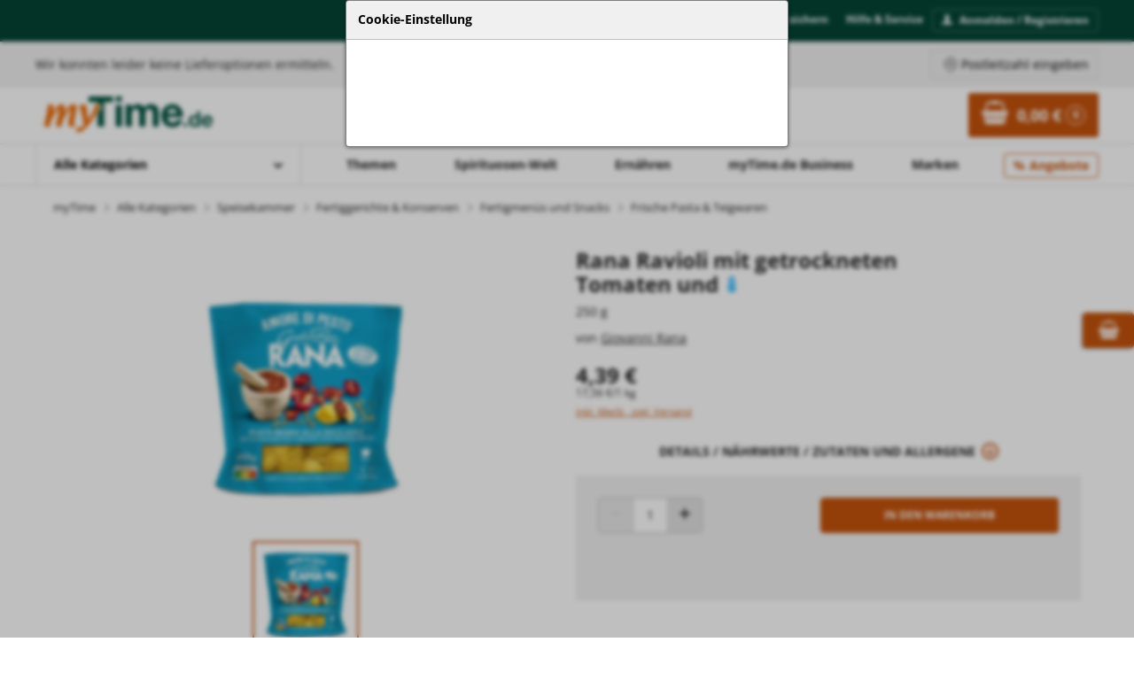

--- FILE ---
content_type: image/svg+xml
request_url: https://www.mytime.de/bundles/baseshopconnector/shops/mytime/sprite.symbol.svg
body_size: 126431
content:
<svg xmlns="http://www.w3.org/2000/svg" xmlns:xlink="http://www.w3.org/1999/xlink" xmlns:inkscape="http://www.inkscape.org/namespaces/inkscape" xmlns:sodipodi="http://sodipodi.sourceforge.net/DTD/sodipodi-0.dtd" xmlns:svg="http://www.w3.org/2000/svg" xmlns:dc="http://purl.org/dc/elements/1.1/" xmlns:cc="http://creativecommons.org/ns#" xmlns:rdf="http://www.w3.org/1999/02/22-rdf-syntax-ns#" xmlns:x="adobe:ns:meta/"><defs><symbol viewBox="0 0 800 519.2" id="arrow">
<path id="arrow_Path_36" d="M400,519.2L0,119.2L119.1,0.1L400,280.9L680.9,0L800,119.2L400,519.2z" />
</symbol><symbol viewBox="0 0 24 24" fill="none" stroke="currentColor" stroke-width="2" stroke-linecap="round" stroke-linejoin="round" class="icon icon-tabler icons-tabler-outline icon-tabler-arrow-left" id="arrow-left"><path stroke="none" d="M0 0h24v24H0z" fill="none" /><path d="M5 12l14 0" /><path d="M5 12l6 6" /><path d="M5 12l6 -6" /></symbol><symbol viewBox="0 0 415.3 800" id="arrowlight">
<g>
	<path d="M415.3,405.1c-3,9.4-9.5,16.4-16.3,23.2C280.4,547.5,161.8,666.7,43.3,785.8c-1.9,1.9-3.8,4-5.7,5.9
		c-11.6,11.3-25.6,11-37.5-1c1.7-1.8,3.4-3.7,5.2-5.5c119.4-120,238.9-240,358.3-360.1c3.5-3.5,6.8-7.5,9.4-11.7
		c4.9-8,5.1-16.7,0.6-24.9c-2.7-4.9-6.1-9.6-10-13.5C244.2,254.8,124.8,134.8,5.3,14.8C3.5,13,1.8,11.1,0,9.2C12-3,26.4-3,38.2,8.8
		c50.1,50.4,100.1,100.8,150.1,151.1C259,231,329.8,302.2,400.6,373.2c6.6,6.6,11.8,13.8,14.7,22.7
		C415.3,399,415.3,402.1,415.3,405.1z" />
</g>
</symbol><symbol viewBox="0 0 430.56 800" id="arrowsmall"><title>arrowsmall</title><path d="M12,743.52,343.53,400.91,12,56.45Q-12,32.43,12,12q24.08-24,44.44,0l363,364.86q22.23,24.08,0,46.29L56.48,788Q36.14,812,12,788-12,767.55,12,743.52Z" transform="translate(0 0)" /></symbol><symbol viewBox="0 0 640.4 800" id="bagfresh">
<g>
	<path d="M640.2,691.5l-45.8-515.8c-1-11.5-10.6-20.1-21.9-20.1h-94.3C476.9,69.5,406.6,0,320.2,0s-156.7,69.5-158,155.6H68
		c-11.5,0-20.9,8.7-21.9,20.1L0.2,691.5c0,0.7-0.2,1.3-0.2,2C0,752.2,53.8,800,120.1,800h400.2c66.3,0,120.1-47.8,120.1-106.5
		C640.4,692.8,640.4,692.2,640.2,691.5z M320.2,44.2c62,0,112.6,49.7,113.9,111.4H206.3C207.6,93.9,258.2,44.2,320.2,44.2z
		 M520.3,755.8H120.1c-41.6,0-75.3-27.5-75.9-61.3L88,199.9h73.9V267c0,12.3,9.8,22.1,22.1,22.1c12.3,0,22.1-9.8,22.1-22.1v-67.1
		H434V267c0,12.3,9.8,22.1,22.1,22.1s22.1-9.8,22.1-22.1v-67.1h74l44,494.6C595.5,728.3,561.7,755.8,520.3,755.8z" />
</g>
<g>
	<path d="M425.8,509.6l-24,4.9l26.8,15.2c2.1,1.4,3.4,3.3,4.1,5.7s0.4,4.7-0.9,7c-1.3,2.2-3.1,3.6-5.5,4.1s-4.7,0.3-7-0.8
		l-26.8-15.2l8,22.9c1.2,3.6,0.6,6.6-1.8,9s-5.3,3.4-8.8,3.1c-3.4-0.3-5.8-2.4-7-6.2l-14.7-43l-38.9-22.4V539l29.9,34
		c1.5,1.9,2.4,3.8,2.6,5.7s-0.4,3.7-1.8,5.4s-2.7,2.9-3.9,3.6c-1.2,0.7-3,0.9-5.4,0.8c-2.4-0.2-4.1-1.3-5.2-3.3l-16.2-18.3v30.7
		c0,2.6-0.9,4.7-2.8,6.4s-4,2.7-6.4,2.8c-2.4,0.2-4.6-0.8-6.4-2.8c-1.9-2.1-2.7-4.2-2.6-6.4v-30.7L294.9,585
		c-1.5,1.7-3.3,2.8-5.2,3.3c-1.9,0.5-3.7,0.3-5.4-0.8c-1.7-1-3.1-2.2-4.1-3.6c-1-1.4-1.5-3.2-1.5-5.4s0.9-4.1,2.6-5.7l29.9-34v-45.1
		L272,516.1l-14.7,43c-1.2,3.6-3.5,5.7-7,6.2c-3.4,0.5-6.3-0.5-8.5-3.1s-2.8-5.6-1.8-9l8-22.9l-26.8,15.2c-2.2,1.2-4.6,1.5-7,0.8
		s-4.2-2.1-5.5-4.3c-1.3-2.1-1.6-4.4-0.9-6.8c0.7-2.4,2.1-4.3,4.1-5.7l26.8-15.2l-24-4.9c-2.7-0.5-4.8-1.9-6.2-4.1
		c-1.4-2.2-1.7-4.5-1-6.7s1.9-4.1,3.6-5.7c1.7-1.5,4.1-2.1,7.2-1.5l44.6,9l38.9-22.7L262.9,455l-44.6,9h-2.1c-2.6,0-4.6-0.9-6.2-2.6
		c-1.5-1.7-2.5-3.6-2.8-5.7s0.2-4.1,1.5-6.2c1.4-2.1,3.3-3.3,5.9-3.6l24-4.9l-26.8-15.5c-2.2-1.2-3.6-3-4.1-5.4s-0.3-4.7,0.8-7
		c1-2.2,2.9-3.7,5.7-4.4c2.7-0.7,5.1-0.3,7,1l26.8,15.2l-8-22.9c-1.2-3.6-0.6-6.6,1.8-9s5.2-3.4,8.5-3.1s5.6,2.4,7,6.2l14.7,43
		l39.2,22.4v-45.1l-29.9-34c-1.5-1.9-2.4-3.8-2.6-5.7c-0.2-1.9,0.3-3.7,1.5-5.4c1.2-1.7,2.6-2.9,4.1-3.6s3.3-0.9,5.4-0.8
		c2.1,0.2,3.8,1.3,5.2,3.4l16.3,18.7v-30.7c0-2.6,0.9-4.7,2.6-6.4c1.7-1.7,3.9-2.7,6.4-2.8c2.6-0.2,4.7,0.8,6.4,2.8
		c1.7,2.1,2.7,4.2,2.8,6.4V389l16.2-18.3c1.4-1.7,3.1-2.8,5.2-3.4c2.1-0.5,3.9-0.3,5.4,0.8c1.5,1,2.8,2.2,3.9,3.6
		c1,1.4,1.6,3.2,1.8,5.4c0.2,2.2-0.7,4.1-2.6,5.7l-29.9,34v45.1l38.9-22.4l14.7-43c1.2-3.6,3.5-5.7,7-6.2c3.4-0.5,6.4,0.5,8.8,3.1
		s3,5.6,1.8,9l-8,22.9l26.8-15.2c2.2-1.2,4.6-1.5,7-1s4.3,1.9,5.5,4.2c1.3,2.3,1.6,4.7,0.9,7.1c-0.7,2.4-2.1,4.2-4.1,5.4l-26.8,15.5
		l24,4.9c2.6,0.3,4.5,1.5,5.7,3.6c1.2,2.1,1.7,4.1,1.5,6.2c-0.2,2.1-1,4-2.6,5.7c-1.5,1.7-3.7,2.6-6.4,2.6h-1.9l-44.6-9L338.7,478
		l38.9,22.7l44.6-9c2.7-0.5,5.2,0,7.2,1.5c2.1,1.5,3.3,3.4,3.6,5.7c0.3,2.2-0.1,4.5-1.3,6.7C430.5,507.7,428.6,509,425.8,509.6z" />
</g>
</symbol><symbol viewBox="0 0 800 700" id="basket">
<g>
	<path d="M749.6,300.3c14,0,25.9,4.7,35.7,14S800,335.5,800,350s-4.9,26.1-14.7,35s-21.7,13.8-35.7,14.7H744l-44.8,259
		c-2.3,12.1-8.1,21.9-17.5,29.4c-9.3,7.5-19.9,11.4-31.5,11.9H149.8c-11.6,0-22.2-4-31.5-11.9s-15.2-17.7-17.5-29.4L56,399.7h-6.3
		c-13.5,0-25.2-4.9-35-14.7C4.9,375.2,0,363.5,0,350s4.9-25.4,14.7-35.7c9.8-10.3,21.5-14.9,35-14H749.6z M186.2,114.1l-36.4,161H98
		l39.2-172.2c5.1-22.9,16.8-41.5,35-56s39-21.7,62.3-21.7h65.8c0-7,2.3-12.8,7-17.5c4.6-4.7,10.5-7.2,17.5-7.7h150.5
		c6.5,0,12.4,2.6,17.5,7.7s7.4,11,7,17.5h65.8c23.3,0,44.1,7.2,62.3,21.7s29.6,33.1,34.3,56L702,275.1h-51.8l-36.4-161
		c-2.8-11.7-8.6-21-17.5-28s-19.1-10.7-30.8-11.2h-65.8c0,7-2.3,12.8-7,17.5s-10.5,7.2-17.5,7.7H324.8c-6.5,0-12.4-2.6-17.5-7.7
		c-5.2-5.1-7.5-11-7-17.5h-65.8c-11.7,0-21.9,3.7-30.8,11.2C194.8,93.6,189,102.9,186.2,114.1z M189.7,612.5
		c6.5-0.5,12.1-3.5,16.8-9.1s6.7-11.7,6.3-18.2l-12.6-162.4c-0.5-6.5-3.5-12.1-9.1-16.8c-5.6-4.7-11.6-6.8-18.2-6.3
		c-6.5,0.5-12.1,3.5-16.8,9.1s-6.7,11.7-6.3,18.2l12.6,162.4c0.5,6.5,3.2,12.1,8.4,16.8c5.1,4.7,10.7,6.8,16.8,6.3H189.7z
		 M350,587.3V424.9c0-6.5-2.6-12.4-7.7-17.5c-5.2-5.1-11-7.7-17.5-7.7s-12.4,2.6-17.5,7.7c-5.2,5.1-7.5,11-7,17.5v162.4
		c0,7,2.3,12.8,7,17.5c4.6,4.7,10.5,7.2,17.5,7.7s12.8-2.1,17.5-7.7C346.9,599.2,349.5,593.3,350,587.3z M499.7,587.3V424.9
		c0-6.5-2.3-12.4-7-17.5s-10.5-7.7-17.5-7.7s-12.8,2.6-17.5,7.7s-7.3,11-7.7,17.5v162.4c0,7,2.6,12.8,7.7,17.5s10.9,7.2,17.5,7.7
		c6.5,0.5,12.4-2.1,17.5-7.7C497.9,599.2,500.2,593.3,499.7,587.3z M637.6,589.4L650.2,427c0.5-7-1.6-13.1-6.3-18.2
		s-10.3-8.2-16.8-9.1c-6.6-0.9-12.6,1.2-18.2,6.3c-5.6,5.1-8.6,10.7-9.1,16.8l-12.6,162.4c-0.5,7,1.6,13.1,6.3,18.2
		c4.7,5.1,10.3,8.2,16.8,9.1h2.1c6.5,0,12.1-2.1,16.8-6.3C633.9,602,636.7,596.4,637.6,589.4z" />
</g>
</symbol><symbol viewBox="0 0 743.2 800" id="calendar">
<g>
	<path d="M743.2,171.2v572c0,15.5-5.9,28.8-17.6,40c-11.7,11.2-25.1,16.8-40,16.8H56.8c-15.5,0-28.8-5.6-40-16.8S0,758.7,0,743.2
		v-572c0-15.5,5.6-28.8,16.8-40s24.5-16.8,40-16.8h57.6V71.2c0-19.7,6.9-36.5,20.8-50.4S165.9,0,185.6,0h28.8
		c19.7,0,36.5,6.9,50.4,20.8c13.9,13.9,20.8,30.7,20.8,50.4v43.2h171.2V71.2c0-19.7,7.2-36.5,21.6-50.4S509.6,0,528.8,0h28
		c19.7,0,36.8,6.9,51.2,20.8s21.3,30.7,20.8,50.4v43.2h56.8c15.5,0,28.8,5.6,40,16.8S742.7,155.7,743.2,171.2z M56.8,414.4h128.8
		V285.6H56.8V414.4z M56.8,585.6h128.8V443.2H56.8V585.6z M56.8,743.2h128.8V614.4H56.8V743.2z M228.8,200V71.2
		c0-3.7-1.6-6.9-4.8-9.6c-3.2-2.7-6.4-4.3-9.6-4.8h-28.8c-3.7,0-6.9,1.6-9.6,4.8c-2.7,3.2-4.3,6.4-4.8,9.6V200
		c0,3.7,1.6,7.2,4.8,10.4s6.4,4.5,9.6,4h28.8c3.7,0,6.9-1.3,9.6-4C226.7,207.7,228.3,204.3,228.8,200z M214.4,414.4h142.4V285.6
		H214.4V414.4z M214.4,585.6h142.4V443.2H214.4V585.6z M214.4,743.2h142.4V614.4H214.4V743.2z M385.6,414.4h143.2V285.6H385.6V414.4
		z M385.6,585.6h143.2V443.2H385.6V585.6z M385.6,743.2h143.2V614.4H385.6V743.2z M571.2,200V71.2c0-3.7-1.3-6.9-4-9.6
		c-2.7-2.7-6.1-4.3-10.4-4.8h-28c-3.7,0-7.2,1.6-10.4,4.8c-3.2,3.2-4.5,6.4-4,9.6V200c0,3.7,1.3,7.2,4,10.4s6.1,4.5,10.4,4h28
		c4.3,0,7.7-1.3,10.4-4S571.2,204.3,571.2,200z M556.8,414.4h128.8V285.6H556.8V414.4z M556.8,585.6h128.8V443.2H556.8V585.6z
		 M556.8,743.2h128.8V614.4H556.8V743.2z" />
</g>
</symbol><symbol viewBox="0 0 800 668.8" id="checked">
<g>
	<path d="M276.9,668.8c-4.3-4.5-7.8-8.3-11.5-12C178.5,569.1,91.6,481.4,4.7,393.7c-6.4-6.4-6.2-5.2,0.2-11.5
		c43.1-42.5,86.2-85.1,129.3-127.6c1.6-1.6,3.4-3.2,5.1-4.8c45.8,45.7,91.4,91.1,137.5,137.1C405,257.9,532.8,129.2,661.2,0
		c46.3,47.3,92.3,94.2,138.8,141.6C626.7,316.3,452.1,492.3,276.9,668.8z" />
</g>
</symbol><symbol viewBox="0 0 800.000000 800.000000" preserveAspectRatio="xMidYMid meet" id="clock">
<metadata>
Created by potrace 1.15, written by Peter Selinger 2001-2017
</metadata>
<g transform="translate(0.000000,800.000000) scale(0.100000,-0.100000)" fill="#000000" stroke="none">
<path d="M3675 7994 c-646 -63 -1141 -217 -1663 -518 -727 -420 -1252 -974
-1609 -1701 -204 -415 -325 -831 -385 -1325 -21 -168 -17 -770 5 -945 73 -567
247 -1073 536 -1558 174 -291 352 -518 601 -768 252 -252 455 -413 748 -592
506 -310 981 -479 1582 -563 155 -21 662 -30 841 -15 803 70 1542 368 2189
885 161 129 458 426 586 586 514 645 812 1373 884 2160 5 63 10 225 10 360 0
271 -9 399 -45 633 -113 734 -449 1444 -955 2020 -556 633 -1374 1105 -2205
1273 -271 54 -395 66 -750 69 -181 1 -348 1 -370 -1z m710 -898 c705 -93 1342
-409 1844 -916 332 -336 608 -799 745 -1252 231 -765 162 -1596 -190 -2301
-246 -491 -611 -906 -1056 -1200 -434 -287 -844 -443 -1350 -514 -172 -24
-594 -24 -766 0 -690 96 -1301 393 -1791 871 -835 816 -1144 2022 -805 3144
50 164 95 275 189 467 167 341 411 664 688 912 520 466 1151 741 1843 803 139
12 506 4 649 -14z" />
<path d="M3920 6578 c-118 -34 -195 -160 -169 -276 27 -121 116 -192 241 -192
277 1 320 395 52 469 -46 13 -77 13 -124 -1z" />
<path d="M5547 5936 c-60 -22 -104 -62 -132 -121 -53 -108 -18 -238 83 -309
35 -25 55 -31 110 -34 108 -6 184 38 228 133 56 120 6 257 -118 321 -43 22
-126 27 -171 10z" />
<path d="M2450 5929 c-172 -34 -321 -173 -366 -344 -29 -109 -12 -217 49 -309
35 -53 1478 -1633 1528 -1674 15 -12 54 -35 86 -50 l58 -27 745 0 745 0 67 32
c80 37 142 98 185 179 51 97 66 163 61 278 -3 91 -7 109 -36 169 -43 87 -106
151 -190 190 l-67 32 -597 3 -598 3 -591 647 c-673 736 -717 782 -779 822 -85
54 -188 71 -300 49z" />
<path d="M1588 4260 c-120 -23 -208 -166 -179 -293 25 -113 112 -182 226 -181
134 2 235 104 235 239 0 71 -18 113 -70 165 -61 61 -134 86 -212 70z" />
<path d="M6290 4256 c-57 -15 -109 -54 -146 -109 -26 -38 -29 -50 -29 -128 0
-79 2 -89 30 -129 39 -56 87 -87 156 -101 235 -47 384 252 204 409 -69 61
-137 79 -215 58z" />
<path d="M5595 2592 c-85 -41 -135 -121 -135 -217 0 -70 17 -112 65 -158 99
-96 228 -101 333 -12 52 44 76 99 77 176 0 56 -4 73 -30 115 -45 72 -109 108
-199 112 -54 2 -81 -2 -111 -16z" />
<path d="M2284 2526 c-36 -16 -99 -78 -122 -121 -26 -47 -22 -169 5 -222 70
-131 244 -161 356 -62 113 99 117 249 11 351 -22 20 -56 44 -76 53 -45 18
-132 19 -174 1z" />
<path d="M3875 1881 c-46 -21 -101 -79 -123 -130 -19 -45 -19 -136 1 -182 18
-44 76 -101 125 -125 52 -26 146 -24 197 3 88 47 138 126 138 218 0 95 -58
183 -145 219 -50 21 -143 20 -193 -3z" />
</g>
</symbol><symbol viewBox="0 0 800 686.4" id="close">
<g>
	<path d="M800,0c0,228.8,0,457.6,0,686.4c-266.7,0-533.3,0-800,0C0,457.6,0,228.8,0,0C266.7,0,533.3,0,800,0z M524.8,532.8
		l64.8-64.8c3.2-3.2,4.8-6.7,4.8-10.4c0-3.7-1.6-7.2-4.8-10.4l-104-104l104-104c3.2-3.2,4.8-6.6,4.8-10.4s-1.6-7.2-4.8-10.4
		l-64.8-64.8c-3.2-3.2-6.7-4.8-10.4-4.8s-7.2,1.6-10.4,4.8l-104,104l-104-104c-3.2-3.2-6.7-4.8-10.4-4.8c-3.7,0-7.2,1.6-10.4,4.8
		l-64.8,64.8c-3.2,3.2-4.8,6.7-4.8,10.4s1.6,7.2,4.8,10.4l104,104l-104,104c-3.2,3.2-4.8,6.7-4.8,10.4c0,3.7,1.6,7.2,4.8,10.4
		l64.8,64.8c3.2,3.2,6.7,4.8,10.4,4.8c3.7,0,7.2-1.6,10.4-4.8l104-104l104,104c3.2,3.2,6.7,4.8,10.4,4.8S521.6,536,524.8,532.8z" />
</g>
</symbol><symbol viewBox="0 0 800 800" id="closex">
<path id="closex_Union_3" d="M400,472.7L72.7,800L0,727.2L327.3,400L0,72.7L72.7,0L400,327.3L727.2,0L800,72.7L472.7,400l327.3,327.3
	L727.2,800L400,472.7z" />
</symbol><symbol viewBox="0 0 400 800" id="cold">
<g>
	<path d="M340.2,458.7c39.9,40.4,59.8,87.7,59.8,141.9c0,54.2-19.7,101-59.1,140.4c-39.4,39.4-86.4,59.1-141.1,59.1
		S98,780.4,58.7,741C19.3,701.6-0.2,654.6,0,599.9c0.3-54.7,20.3-101.7,60.2-141.1V140.4c0-38.4,13.5-71.3,40.7-98.9
		C128,13.8,160.9,0,199.8,0s71.8,13.8,98.9,41.4s40.9,60.6,41.4,98.9v318.4H340.2z M199.8,719.5c33.2,0,61.6-11.8,85.1-35.3
		s35-51.6,34.5-84.4c0-45-19.7-79.3-59.1-102.8V140.4c0-15.8-5.9-29.7-17.6-41.4c-11.8-11.8-26.1-17.9-43-18.4s-30.9,5.6-42.2,18.4
		c-11.3,12.8-16.9,26.6-16.9,41.4V497C100.2,520.5,80,554.8,80,599.8c0,33.2,11.5,61.4,34.5,84.4
		C137.7,707.2,166.1,718.9,199.8,719.5z M219.8,523.1c17.4,4.1,32,13.3,43.7,27.6c11.8,14.3,17.4,30.7,16.9,49.1
		c0,21.5-7.9,40.1-23.8,56c-15.9,15.8-34.8,24-56.8,24.5s-40.7-7.4-56-23.8s-23.3-35.3-23.8-56.8c0-18.9,5.9-35.3,17.6-49.1
		c11.8-13.8,26.1-23,43-27.6V300.7c0-5.1,2-9.7,6.1-13.8s8.4-6.4,13-6.9c4.6-0.5,9.2,1.8,13.8,6.9c4.6,5.1,6.6,9.7,6.1,13.8v222.4
		H219.8z" />
</g>
</symbol><symbol viewBox="0 0 24 24" id="collection"><defs><style>#collection .cls-1{fill:#000e1f}</style></defs><path d="M20.09 20.09h-2.7c-.26 0-.46-.21-.46-.46s.21-.46.46-.46h2.4l.66-1.41v-1.78c0-.22-.16-.4-.37-.43l-4.4-.72a.46.46 0 0 1-.3-.19l-1.28-1.83c-.25-.36-.66-.57-1.1-.57H6.84c-.46 0-.88.23-1.13.61l-1.15 1.77c-.06.1-.16.17-.27.2l-2.83.76a.43.43 0 0 0-.32.42v2.24c0 .52.42.94.94.94h1.69c.26 0 .46.21.46.46s-.21.46-.46.46H2.08c-1.03 0-1.87-.84-1.87-1.87v-2.24c0-.62.42-1.16 1.01-1.32l2.66-.71 1.05-1.62c.42-.65 1.13-1.03 1.91-1.03H13c.74 0 1.43.36 1.86.97l1.17 1.67 4.2.69c.66.11 1.15.68 1.15 1.35v1.88c0 .07-.01.14-.04.2l-.83 1.77c-.08.16-.24.27-.42.27Z" class="cls-1" /><path d="M13.85 20.09H7.3c-.26 0-.46-.21-.46-.46s.21-.46.46-.46h6.55c.26 0 .46.21.46.46s-.21.46-.46.46M4.18 14.82c-.11 0-.23-.04-.32-.13l-1.65-1.56H.54c-.26 0-.46-.21-.46-.46s.21-.46.46-.46H2.4c.12 0 .23.05.32.13l1.78 1.68c.19.18.2.47.02.66-.09.1-.21.15-.34.15Z" class="cls-1" /><path d="M5.54 21.86c-1.23 0-2.23-1-2.23-2.23s1-2.23 2.23-2.23 2.23 1 2.23 2.23-1 2.23-2.23 2.23m0-3.54c-.72 0-1.3.58-1.3 1.3s.58 1.3 1.3 1.3 1.3-.58 1.3-1.3-.58-1.3-1.3-1.3M15.62 21.86c-1.23 0-2.23-1-2.23-2.23s1-2.23 2.23-2.23 2.23 1 2.23 2.23-1 2.23-2.23 2.23m0-3.54c-.72 0-1.3.58-1.3 1.3s.58 1.3 1.3 1.3 1.3-.58 1.3-1.3-.58-1.3-1.3-1.3M2.57 10.6s-.06 0-.1-.01a.467.467 0 0 1-.36-.55C2.56 7.93 3.8 5.96 5.6 4.51c.92-.74 1.96-1.32 3.08-1.73 1.18-.43 2.44-.64 3.73-.64 1.91 0 3.71.51 5.35 1.51 1.32.8 2.18 1.72 2.58 2.2.16.2.14.49-.06.65a.46.46 0 0 1-.65-.06c-.66-.79-3.14-3.37-7.21-3.37-1.18 0-2.33.2-3.41.59-1.02.37-1.97.9-2.81 1.58-1.63 1.32-2.75 3.09-3.16 5-.05.22-.24.37-.45.37Z" class="cls-1" /><path d="M2.52 10.68c-.05 0-.1 0-.15-.03a.46.46 0 0 1-.29-.3l-.87-2.9c-.07-.25.07-.5.31-.58.25-.07.5.07.58.31l.69 2.29 1.83-1.26a.467.467 0 0 1 .53.77L2.79 10.6c-.08.05-.17.08-.26.08ZM23.61 13.37h-4.23a.35.35 0 0 1-.24-.1.3.3 0 0 1-.09-.24l.18-4.38c0-.18.15-.32.33-.32h3.92c.18 0 .32.14.33.32l.14 4.38c0 .09-.03.18-.09.24a.35.35 0 0 1-.24.1Zm-3.89-.66h3.55l-.12-3.72h-3.28z" class="cls-1" /><path d="M22.27 9.71c-.18 0-.33-.15-.33-.33V7.73h-.87v1.65c0 .18-.15.33-.33.33s-.33-.15-.33-.33V7.4c0-.18.15-.33.33-.33h1.53c.18 0 .33.15.33.33v1.98c0 .18-.15.33-.33.33" class="cls-1" /></symbol><symbol viewBox="0 0 800 153.6" id="color--amazonpay"><defs><style>#color--amazonpay .cls-1{fill:#343f48}#color--amazonpay .cls-2{fill:#fe9902}</style></defs><path d="M174.4.4a19.7 19.7 0 0 0 2 .7 20.5 20.5 0 0 1 16.4 19.3c.3 3.2.4 6.4.4 9.6l-.1 54.4v1.8a2.9 2.9 0 0 1-3 3h-15.5c-2 0-3-1.1-3-3.1v-4.6-44.6c0-2.4-.2-4.8-.4-7.2-.4-7.5-7.5-11.3-14-7.6a10.5 10.5 0 0 0-5.5 8 62.5 62.5 0 0 0-.8 9v46.1c0 3.2-.9 4-4 4H133c-2.7 0-3.8-1-3.8-3.7V38.4c0-3.6.1-7.2-.9-10.8-.9-3-2.4-5.7-5.8-6.5-6-1.4-10.3.8-12.2 5.9a25.4 25.4 0 0 0-1.5 9l-.1 37.2v12.1c0 3-1 4-3.8 4H90.7c-2.7 0-3.6-1-3.6-3.7V5.8c0-2.6 1-3.6 3.5-3.7H104c2.5 0 3.5 1.1 3.5 3.6 0 3.2 0 6.4.3 9.6l.8-1.6c3.2-7 8.2-11.7 16-13 .2 0 .4-.2.5-.3h7.2c.2.2.4.4.6.4a18 18 0 0 1 12.3 7.8c1.5 2 2.6 4.3 4 6.5l.9-1.9A21.8 21.8 0 0 1 165.4 1l2.2-.6zM249.2.4l3.6.8a34 34 0 0 1 10.7 3.6A21.1 21.1 0 0 1 274.8 22c.3 3.1.4 6.2.4 9.4v28.2a20.8 20.8 0 0 0 4.4 13.3 22 22 0 0 1 2 2.8c.8 1.6.6 2.7-.8 4l-11.3 9.8c-1.8 1.6-3.4 1.6-5-.1-2.3-2.3-4.4-4.7-6.4-7.2a29.1 29.1 0 0 1-1.8-2.4l-5.3 4.7c-6.9 5.9-15 7.3-23.7 6.5a24.9 24.9 0 0 1-5.5-1.1A20.2 20.2 0 0 1 208.2 76a30.8 30.8 0 0 1 0-19.3c3-9.1 9.7-14.5 18.6-17.5a79.7 79.7 0 0 1 16.6-3.3l9.7-1c0-4 .4-7.9-.9-11.6-1.4-4-4.7-5.8-8.8-6.1-5.2-.4-11.8 1.7-13.7 9.3-.6 2.6-1.5 3.2-4 3L212.2 28c-2.4-.3-3.2-1.5-2.8-3.9A27 27 0 0 1 228.8 3c3-1 6-1.4 9-2.1a6.7 6.7 0 0 0 1-.4zm4 47.4a36.6 36.6 0 0 0-14.8 2.2 13.2 13.2 0 0 0-8.2 9.4 17.8 17.8 0 0 0-.1 7.9c1.1 5.3 5.1 8.3 10.1 7.8A11.5 11.5 0 0 0 247 72a18 18 0 0 0 5-8.3c1.5-5.2 1.1-10.5 1.1-16zM43.2.4l3.4.8a33.5 33.5 0 0 1 11.4 4 20.8 20.8 0 0 1 10.4 16.4 98.6 98.6 0 0 1 .4 10.2c0 9.1.1 18.3 0 27.4a21.2 21.2 0 0 0 4.6 14 17.9 17.9 0 0 1 1.9 2.7 2.6 2.6 0 0 1-.7 3.6L63 89.6c-1.6 1.4-3.2 1.3-4.8-.1a34.1 34.1 0 0 1-6.5-7.3L50 79.7l-3.5 3.2A29.4 29.4 0 0 1 27 91.1a32.7 32.7 0 0 1-10.3-.9c-8.4-2.4-13.4-8-15.4-16.4l-.8-2.6v-9.6a21 21 0 0 0 .8-2.1 25.9 25.9 0 0 1 9-14.9 32.2 32.2 0 0 1 14.5-6.5c5.3-1.1 10.7-1.7 16.1-2.5l6.2-.7c-.2-3.3-.2-6.5-.6-9.5a8.7 8.7 0 0 0-6.7-7.6c-6-1.8-14.6.7-16.3 8.8-.5 2.6-1.6 3.2-4.1 3L6.2 28.1c-2.8-.3-3.6-1.4-3-4.2a27 27 0 0 1 7-13.6A32.2 32.2 0 0 1 27 1.6L32.4.4zm3.6 47.2c-5.2.2-10 .5-14.6 2.4s-7.6 5-8.4 9.8a22.4 22.4 0 0 0 0 7.2c.7 5.4 4.9 8.6 10 8.2a11.5 11.5 0 0 0 6.8-3 18 18 0 0 0 5-8.3c1.6-5.3 1.1-10.7 1.2-16.3zM599.6.4l2.2.6c10.5 2 17.9 7.9 22.6 17.3a50.2 50.2 0 0 1 4.9 18 69.8 69.8 0 0 1-1.3 23.2 42 42 0 0 1-9.1 18.4A31.4 31.4 0 0 1 596 89a36.7 36.7 0 0 1-26.6-8.9 7.4 7.4 0 0 0-.7-.5 1.9 1.9 0 0 0-.3 0V118c-.1 2.3-1 3.2-3.2 3.2h-10c-2 0-2.9-.9-3-2.9a17.8 17.8 0 0 1 0-1.8V7.7c0-4.2.6-4.9 4.8-4.9h5.6c2.3.1 3.4 1 3.8 3.3l1 5.3 2.3-1.8A42.1 42.1 0 0 1 590.2.8a2.2 2.2 0 0 0 .6-.4zm-31 67.2a35 35 0 0 0 23.7 8A19 19 0 0 0 610 63a28.8 28.8 0 0 0 1.2-3.4 62 62 0 0 0 1.4-23A36.8 36.8 0 0 0 610 26a18.8 18.8 0 0 0-14.4-12 30.5 30.5 0 0 0-12 .3 37 37 0 0 0-15 7zM490 .4l2 .6a20 20 0 0 1 15.6 16 73.8 73.8 0 0 1 1.4 16.8v51.1a13 13 0 0 1 0 1.4 2.8 2.8 0 0 1-3 2.9h-15.6a2.9 2.9 0 0 1-3-2.8 17.8 17.8 0 0 1 0-1.8V36a40 40 0 0 0-1-8.3c-.8-3.8-3-6.5-7.2-7.1s-7.1 1-9.5 4.2a19.6 19.6 0 0 0-3.2 9.5 84 84 0 0 0-.5 9V86.1a3 3 0 0 1-3.2 3.1h-15.2c-2 0-3.1-1.1-3.2-3.2v-1V6.4v-.8c0-2.4 1-3.4 3.5-3.5h12.8c3.3 0 4.1.9 4.1 4.1v11l1-1.8c1-2 2-4.2 3.3-6.1a18.7 18.7 0 0 1 12-8.4 7.8 7.8 0 0 0 1.3-.5zM401.2.4a16 16 0 0 0 1.8.5c10.7 2 18.3 8.2 23.4 17.7a52.7 52.7 0 0 1 5.7 19.8 63.9 63.9 0 0 1-1.7 24.1 41.4 41.4 0 0 1-11.8 20 31.4 31.4 0 0 1-22.4 8.4C381.6 90.6 372 83 366 70.3a54.3 54.3 0 0 1-4.6-19.3 63 63 0 0 1 3.9-28.4c2.9-7.3 7.3-13.3 14-17.5A31.6 31.6 0 0 1 391 .8a4.8 4.8 0 0 0 1-.4zm8.3 46l-.7-12.2a36.7 36.7 0 0 0-2.3-10.7c-1.2-2.9-3-5-6-6-6.1-1.5-10.4.6-12.9 5.4A26.5 26.5 0 0 0 385 33a115.7 115.7 0 0 0 .3 26 27.6 27.6 0 0 0 3.4 10.5 9.6 9.6 0 0 0 16.1.6 23.7 23.7 0 0 0 2.9-6.1c1.7-5.8 1.7-11.7 1.9-17.7z" class="cls-1" transform="translate(-.4 -.4)" /><path d="M195.2 154a7.8 7.8 0 0 0-1.5-.4 197.2 197.2 0 0 1-83.1-23.6 193.2 193.2 0 0 1-37.2-26.2A6.5 6.5 0 0 1 72 102a2 2 0 0 1 2-3.1 7.5 7.5 0 0 1 3 1 257.3 257.3 0 0 0 32.7 15.8 268.9 268.9 0 0 0 52.9 14.8 220.5 220.5 0 0 0 30.9 3.5c9.4.3 18.8.6 28.1.2a258.2 258.2 0 0 0 62.4-10.8 262.1 262.1 0 0 0 26.1-9.3 6.3 6.3 0 0 1 4.3-.6c2.9.8 3.9 3.8 2 6a11.4 11.4 0 0 1-2 1.8c-13 9.4-27.2 16.2-42.3 21.4a196.7 196.7 0 0 1-39.3 9.3l-15 1.6a4.5 4.5 0 0 0-1 .4z" class="cls-2" transform="translate(-.4 -.4)" /><path d="M684.8.4l5.3 1.1 3 .8c9.5 2.8 14.5 9.5 15.7 19.2a58 58 0 0 1 .4 7v55.8c-.2 1.7-1 2.7-2.7 2.7a80.8 80.8 0 0 1-8.3 0c-1.8 0-2.6-1.1-3-3l-.4-2.5-.5-2.8a12 12 0 0 0-1.2.8 42.9 42.9 0 0 1-22.4 9.5 30.4 30.4 0 0 1-15-1.7A22 22 0 0 1 641.7 69a27.4 27.4 0 0 1 1.4-14.5 25.4 25.4 0 0 1 17.2-14.9 45.4 45.4 0 0 1 18.4-1.4c5 .5 9.9 1.5 14.9 2.2a4 4 0 0 0 .1-.8V28a22.9 22.9 0 0 0-.5-4.3c-1.2-5.8-4.7-8.8-11-9.7a58.2 58.2 0 0 0-15.9.2 92.2 92.2 0 0 0-15.7 3.5c-2.4.7-3.6 0-3.6-2.6v-5a4.3 4.3 0 0 1 2.8-4.4A54.4 54.4 0 0 1 662 2c3.2-.6 6.4-.9 9.5-1.3a4.1 4.1 0 0 0 .9-.3zm8.8 50.7L680 49.3a36.4 36.4 0 0 0-11.7.7c-6.2 1.5-9.7 5-10.6 11a20.1 20.1 0 0 0-.1 4.7c.5 6 4 10 10 10.7a29.4 29.4 0 0 0 7.7 0 38.5 38.5 0 0 0 18.1-8zM800.4 5.2l-37.6 96.5a54.6 54.6 0 0 1-6.5 12.4 21.2 21.2 0 0 1-16 9 35.8 35.8 0 0 1-11.7-.8c-3.3-.8-4.2-2-4.3-5.4v-4.2c.1-2.5 1.2-3.4 3.6-3a27.5 27.5 0 0 0 9.2.3 11.7 11.7 0 0 0 8.8-5.6 54.7 54.7 0 0 0 3.3-6.8l3.1-8.2a4 4 0 0 0 0-3.2l-21-51.7L721 8.8a16.8 16.8 0 0 1-1-3.4c-.3-1.6.3-2.5 1.9-2.5h11.8c2 0 2.9 1.5 3.5 3.2l4 10.8 19 53 .7 1.7.8-2.2 21.1-61c1.8-5.3 2.2-5.5 7.8-5.5h6.8a3.3 3.3 0 0 1 3 1.5zM321.4 60.8h5a56 56 0 0 1 23.1 5.6c3 1.4 4.3 3.5 4.2 6.8V83a10.7 10.7 0 0 1 0 1.4c-.4 2.2-2.1 3-4.2 2.2-3.8-1.5-7.5-3.3-11.5-4.4a57.8 57.8 0 0 0-41.7 4.1c-3 1.5-4.7.5-4.7-3V71.7a14.6 14.6 0 0 1 2.8-8.7l28.5-41.3 1.5-2.3h-25.5a11.3 11.3 0 0 1-2.2-.1 2.5 2.5 0 0 1-2.3-2.6v-12a2.7 2.7 0 0 1 2.9-2.7h51.9a2.7 2.7 0 0 1 2.8 2.8c0 3.4.2 6.8 0 10.2a9.5 9.5 0 0 1-1.8 4.1c-2.3 3.6-4.8 7-7.1 10.4L322.4 59l-1 1.8z" class="cls-1" transform="translate(-.4 -.4)" /><path d="M322 93.3a58 58 0 0 1 12.8 1.5l2.6.8a4.6 4.6 0 0 1 3.5 4.6 46.7 46.7 0 0 1-2.1 15.8 57 57 0 0 1-10.4 20.7c-1.4 1.8-3 3.3-4.6 5a3.9 3.9 0 0 1-.8.6c-1 .6-2 1.4-3.1.5s-.4-2-.1-3c2.4-6.8 4.9-13.6 7.1-20.5a54.6 54.6 0 0 0 1.4-7 2.6 2.6 0 0 0 0-.4c.3-4.6-.9-6.2-5.3-7.2a24.6 24.6 0 0 0-4.3-.6 122.8 122.8 0 0 0-20.7.9l-5.2.6c-.9 0-2 0-2.1-1a2.8 2.8 0 0 1 .8-2.3 29 29 0 0 1 4.6-3.1 48.3 48.3 0 0 1 17.2-5.2l8.8-.7z" class="cls-2" transform="translate(-.4 -.4)" /></symbol><symbol viewBox="0 0 31.01 31.01" id="color--amex">
    <defs>
        <style>#color--amex .cls-1{fill:#fff;}#color--amex .cls-2{fill:#2a6cb4;}</style>
    </defs>
    <title>amex</title>
    <polygon class="cls-1" points="0 0 0 15.46 0 31.01 15.51 31.01 31.01 31.01 31.01 15.51 31.01 0 15.51 0 0 0 0 0" />
    <path class="cls-2" d="M36.76,6.79l1-2.7h4.54V-.82h-31v31h31v-4.9H38l-1.58-1.85-1.65,1.85H22.63V15.44h-4l5-11.35h4.88l1.18,2.57V4.09h6.06l1,2.7ZM33.34,8.58V7.49l.41,1.09,2,5.38h2l2-5.38.39-1.08V14h2.11V5.69H38.78l-1.59,4.2L36.77,11l-.44-1.14-1.6-4.2h-3.5V14h2.11V8.58ZM28.8,14h2.43L27.59,5.69H24.77L21.11,14h2.4l.64-1.59h4L28.8,14ZM25.74,8.49l.41-1,.42,1,.85,2.09H24.88l.86-2.09Zm-1.42,7v8.24h6.91V21.9h-4.8V20.47h4.71V18.69H26.43V17.24h4.8V15.45Zm14.59,8.24h2.74l-3.87-4.13,3.87-4.11H39l-2.49,2.68L34,15.45H31.23l3.85,4.14-3.85,4.1H33.9L36.41,21l2.5,2.69Zm1-4.14,2.34,2.37V17.2L40,19.55Z" transform="translate(-11.28 0.82)" />
</symbol><symbol viewBox="0 0 218.167 30" id="color--angel-bringts"><g transform="translate(0 0.722)"><path d="M19.706,24.644H10.072L8.73,29.194H0L10.375,1.64h9.271L30.022,29.194H21.129Zm-1.771-5.929L14.9,8.784l-3.039,9.9Z" transform="translate(0 -1.147)" fill="#1c1c1b" /><path d="M44.21,1.64h7.952L62.538,16.885V1.64h8.019V29.194H62.538L52.207,14.061V29.194h-8Z" transform="translate(-11.446 -1.147)" fill="#1c1c1b" /><path d="M100.887,19.039V13.311h13.162V25.057a27.258,27.258,0,0,1-6.67,3.505,22.848,22.848,0,0,1-6.892.926,16.786,16.786,0,0,1-8.011-1.667,11.48,11.48,0,0,1-4.795-4.988A16.349,16.349,0,0,1,86,15.245,15.882,15.882,0,0,1,87.844,7.4a12.1,12.1,0,0,1,5.447-5.069A17.724,17.724,0,0,1,100.82.993a21.2,21.2,0,0,1,6.826.83,8.893,8.893,0,0,1,3.765,2.564,11.525,11.525,0,0,1,2.223,4.41l-8.219,1.482A4.395,4.395,0,0,0,103.7,7.893a5.336,5.336,0,0,0-3.09-.83,5.566,5.566,0,0,0-4.447,1.949c-1.112,1.3-1.667,3.342-1.667,6.151q0,4.447,1.682,6.388a5.929,5.929,0,0,0,4.691,1.919,8.745,8.745,0,0,0,2.727-.415,14.518,14.518,0,0,0,2.964-1.408V19.054Z" transform="translate(-22.263 -0.975)" fill="#1c1c1b" /></g><path d="M168.38,1.64H176.9V22.391h13.288V29.18h-21.8Z" transform="translate(-43.592 -0.425)" fill="#1c1c1b" /><g transform="translate(96.915)"><path d="M148.586,8.3l6.307-4.15L148.586,0V1.215H130.77V7.092h17.816Z" transform="translate(-130.77)" fill="#1c1c1b" /><path d="M148.586,22.94l6.307-4.15-6.307-4.15v1.215H130.77v5.87h17.816Z" transform="translate(-130.77 -3.79)" fill="#1c1c1b" /><path d="M148.586,30.488H130.77v5.877h17.816V37.58l6.307-4.15-6.307-4.15Z" transform="translate(-130.77 -7.58)" fill="#1c1c1b" /></g><rect width="78.646" height="15.304" transform="translate(139.521 1.215)" fill="#ce0060" /><g transform="translate(143.137 1.186)"><path d="M193.14,1.6h3.32V5.706a3.179,3.179,0,0,1,1.119-.741,3.632,3.632,0,0,1,1.386-.3,3.365,3.365,0,0,1,2.594,1.126,4.662,4.662,0,0,1,1.023,3.239,6.144,6.144,0,0,1-.467,2.475,3.364,3.364,0,0,1-4.713,1.756,4.165,4.165,0,0,1-1.186-1.089v1.267H193.14Zm3.3,7.53a2.5,2.5,0,0,0,.415,1.6,1.3,1.3,0,0,0,1.052.5,1.238,1.238,0,0,0,.993-.489,2.616,2.616,0,0,0,.4-1.638,2.349,2.349,0,0,0-.393-1.482,1.178,1.178,0,0,0-.949-.474,1.364,1.364,0,0,0-1.1.5A2.268,2.268,0,0,0,196.438,9.13Z" transform="translate(-193.14 -1.6)" fill="#fff" /><path d="M208.045,5.932h3.076V7.341a3.327,3.327,0,0,1,.919-1.252A1.942,1.942,0,0,1,213.2,5.74a3.505,3.505,0,0,1,1.586.452l-1.015,2.342a2.683,2.683,0,0,0-.919-.237,1.134,1.134,0,0,0-1,.534,5.381,5.381,0,0,0-.511,2.809v2.875H208.03Z" transform="translate(-196.995 -2.672)" fill="#fff" /><path d="M218.08,1.6h3.291V3.823H218.08Zm0,3.261h3.291v8.582H218.08Z" transform="translate(-199.597 -1.6)" fill="#fff" /><path d="M225.34,5.931H228.4v1.4a4.513,4.513,0,0,1,1.393-1.223,3.654,3.654,0,0,1,1.712-.371,2.809,2.809,0,0,1,2.134.815,3.543,3.543,0,0,1,.741,2.5v5.455h-3.305V9.792a1.712,1.712,0,0,0-.3-1.141,1.075,1.075,0,0,0-.837-.333,1.186,1.186,0,0,0-.971.452,2.616,2.616,0,0,0-.371,1.623v4.121H225.31Z" transform="translate(-201.469 -2.67)" fill="#fff" /><path d="M246.069,5.932h3.083v8.486a3.579,3.579,0,0,1-.348,1.542,3.1,3.1,0,0,1-.912,1.178,3.617,3.617,0,0,1-1.445.66,9.072,9.072,0,0,1-2.008.2,5.9,5.9,0,0,1-3.55-.778,2.52,2.52,0,0,1-.963-2.075c0-.111,0-.252,0-.437l3.194.363a1.023,1.023,0,0,0,.371.615,1.556,1.556,0,0,0,.912.252,1.371,1.371,0,0,0,1.082-.371,1.949,1.949,0,0,0,.371-1.334v-1.3a3.5,3.5,0,0,1-.971.837,3.454,3.454,0,0,1-1.638.4,3.239,3.239,0,0,1-2.779-1.482,4.765,4.765,0,0,1-.741-2.816,4.35,4.35,0,0,1,.941-3.076A3.276,3.276,0,0,1,243.2,5.739a3.58,3.58,0,0,1,1.653.341,3.52,3.52,0,0,1,1.215,1.126Zm-3.09,4.165a2.083,2.083,0,0,0,.393,1.378,1.341,1.341,0,0,0,1.045.445,1.319,1.319,0,0,0,1.03-.467,2.038,2.038,0,0,0,.415-1.4,2.12,2.12,0,0,0-.437-1.43,1.356,1.356,0,0,0-1.052-.467,1.223,1.223,0,0,0-1,.452A2.4,2.4,0,0,0,242.978,10.1Z" transform="translate(-205.197 -2.671)" fill="#fff" /><path d="M258.906,1.6V4.861h1.808V7.269h-1.808v3.039a1.681,1.681,0,0,0,.1.741.6.6,0,0,0,.563.274,3.572,3.572,0,0,0,1.023-.208l.245,2.268a10.761,10.761,0,0,1-2.283.267,4,4,0,0,1-1.808-.311,1.971,1.971,0,0,1-.86-.956,5.632,5.632,0,0,1-.282-2.083V7.269H254.4V4.861h1.186V3.29Z" transform="translate(-209 -1.6)" fill="#fff" /><path d="M264.46,1.6h3.513V4.12a3.994,3.994,0,0,1-.623,2.364A4.98,4.98,0,0,1,265.223,8l-.741-1.438a3.706,3.706,0,0,0,1.29-.867,1.831,1.831,0,0,0,.393-1.023h-1.682Z" transform="translate(-211.604 -1.6)" fill="#fff" /><path d="M269.88,12.126l3.261-.3a1.616,1.616,0,0,0,.563.83,1.675,1.675,0,0,0,.971.252,1.63,1.63,0,0,0,1.023-.282.622.622,0,0,0,.289-.526.6.6,0,0,0-.378-.548,6.944,6.944,0,0,0-1.408-.333,14.7,14.7,0,0,1-2.379-.556,2.55,2.55,0,0,1-1.112-.86,2.224,2.224,0,0,1-.452-1.378,2.268,2.268,0,0,1,.489-1.482A2.912,2.912,0,0,1,272.1,6.02a7.263,7.263,0,0,1,2.312-.282,8.048,8.048,0,0,1,2.268.237,2.964,2.964,0,0,1,1.215.741,3.75,3.75,0,0,1,.815,1.334l-3.12.3a1.1,1.1,0,0,0-.4-.608,1.667,1.667,0,0,0-.941-.252,1.364,1.364,0,0,0-.808.193.6.6,0,0,0-.259.482.511.511,0,0,0,.326.474,4.906,4.906,0,0,0,1.408.289,9.635,9.635,0,0,1,2.438.519,2.66,2.66,0,0,1,1.215.926A2.3,2.3,0,0,1,279,11.719a2.66,2.66,0,0,1-.445,1.445,3.053,3.053,0,0,1-1.416,1.119,6.855,6.855,0,0,1-2.631.415,6.292,6.292,0,0,1-3.35-.667A3.024,3.024,0,0,1,269.88,12.126Z" transform="translate(-213.007 -2.67)" fill="#fff" /></g></symbol><symbol viewBox="0 0 211.7 72.5" id="color--app-amazon"><path stroke-width=".3" d="M201 72.5H10.7A10.6 10.6 0 0 1 0 61.9V10.6A10.6 10.6 0 0 1 10.6 0H201a10.6 10.6 0 0 1 10.6 10.6v51.3A10.6 10.6 0 0 1 201 72.5z" /><path fill="#fff" fill-rule="evenodd" stroke-width="1.3" d="M59.2 57a34 34 0 0 1-42-3c-.1-.3.2-.9.8-.7A46.2 46.2 0 0 0 58.6 56c.8-.2 1.6.6.7 1.2" /><path fill="#fff" fill-rule="evenodd" stroke-width="1.3" d="M61.4 54.6c-.6-.8-4.3-.5-5.9-.2-.5 0-.6-.4-.2-.7 2.9-2 7.7-1.4 8.3-.8.5.8-.2 5.5-3 7.8-.3.3-.7.2-.6-.3.7-1.6 2-5 1.4-5.8m-6-15.2v-2.1c0-.2.3-.6.5-.6h9c.2 0 .5.4.5.6v1.5l-.6 1.3-4.8 6.6a9.9 9.9 0 0 1 5.3 1c.3.3.3.5.4 1v2c0 .2-.3.6-.7.5a10.2 10.2 0 0 0-9.4 0c-.4 0-.6-.3-.6-.5v-2c0-.3 0-1 .2-1.3l5.5-7.8h-4.8a.5.5 0 0 1-.4-.4M23 51.6h-2.7a.5.5 0 0 1-.5-.6V37.3c0-.2.2-.6.5-.6H23c.4 0 .6.4.6.6v1.9c.7-1.8 2-2.7 3.7-2.7 1.5 0 2.7.9 3.4 2.4a3.9 3.9 0 0 1 3.7-2.4 4 4 0 0 1 3.2 1.5c.9 1.3.6 3 .6 4.4V51c0 .5-.2.7-.4.7h-2.8a.5.5 0 0 1-.5-.6v-10c-.2-.9-.8-1.1-1.7-1.1-.6 0-1.2.4-1.5 1.2-.4.6-.4 1.8-.4 2.6V51c0 .4-.2.6-.4.6h-2.7a.5.5 0 0 1-.5-.6v-7.3c0-1.6.2-3.8-1.6-3.8-2 0-2 2.1-2 3.8V51c0 .4-.2.6-.5.6m50.2-12.3c-2 0-2.1 2.7-2.1 4.4 0 1.7 0 5.2 2 5.2 2.2 0 2.2-3 2.2-4.6 0-1.2 0-2.6-.3-3.7-.3-1-.9-1.3-1.8-1.3zm0-2.9c4 0 6.2 3.5 6.2 8 0 4.1-2.4 7.4-6.2 7.4-3.9 0-6.1-3.4-6.1-7.7 0-4.3 2-7.7 6-7.7m11.4 15.2H82a.5.5 0 0 1-.4-.6V37.3c0-.2.2-.6.6-.6h2.4c.2 0 .4.4.6.5v2c.7-1.8 1.7-2.7 3.6-2.7 1.3 0 2.4.3 3.2 1.6.7 1.3.7 3 .7 4.3v8.7c0 .4-.2.6-.6.6h-2.6a.5.5 0 0 1-.6-.6v-7.3c0-1.6.2-3.8-1.5-3.8-.8 0-1.3.3-1.6 1a6.2 6.2 0 0 0-.5 2.7V51c0 .5-.1.7-.6.7m-33.3 0h-.6L49.2 50c-1.7 1.5-2.6 1.9-4.6 1.9-2.1 0-4-1.5-4-4.2 0-2.3 1.2-3.8 3-4.5 1.4-.7 3.4-.8 5-.9v-.5c0-.6 0-1.5-.4-2-.2-.4-.9-.6-1.5-.6-1 0-2 .4-2.1 1.5 0 .2-.2.5-.4.5l-2.7-.3c-.2 0-.5-.2-.5-.6.7-3.1 3.5-4 6.2-4 1.3 0 3 .3 4 1.2 1.3 1.2 1.2 3 1.2 4.8v4.2c0 1.3.5 1.8 1 2.4.2.3.2.7 0 .8zM48.6 45c0 1 0 2-.5 2.9-.3.8-1 1.1-1.8 1.1-1.2 0-1.8-.7-1.8-1.9 0-2.2 2.1-2.7 4.1-2.7v.6m-32.8 6.7h-.6c-1-.8-1-1-1.6-1.7-1.5 1.5-2.4 1.9-4.4 1.9-2.3 0-4.1-1.5-4.1-4.2 0-2.3 1.3-3.8 2.8-4.5 1.5-.7 3.7-.8 5.3-.9v-.5c0-.6 0-1.5-.4-2a2 2 0 0 0-1.5-.6c-1 0-2 .4-2.2 1.5 0 .2-.3.5-.5.5l-2.8-.3c-.2 0-.4-.2-.3-.6.7-3.1 3.5-4 6-4 1.3 0 3.2.3 4.1 1.2 1.3 1.2 1.3 3 1.3 4.8v4.2c0 1.3.4 1.8 1 2.4 0 .3.1.7 0 .8-.7.5-1.7 1.2-2.2 1.9zM13.1 45c0 1 0 2-.4 2.9-.6.8-1.3 1.1-2.1 1.1-1 0-1.5-.7-1.5-1.9 0-2.2 2-2.7 4-2.7v.6" /><path fill="#fff" stroke-width="1.3" d="M104.4 49.4c.6 0 1.2 0 1.7-.4l1.9-1v-2.6l-2.8-.4c-2 0-3 .9-3 2.4 0 .6.3 1.2.7 1.4.3.4.9.7 1.5.7zm-.9 2.5c-1.2 0-2.5-.4-3.1-1.2a4.1 4.1 0 0 1-1.4-3.1c0-1.5.6-2.5 1.6-3.4 1-.7 2.4-1.3 4-1.3 1 0 2 .3 3.4.6v-1.8c0-1-.3-1.6-.7-2-.5-.3-1.2-.5-2.2-.5a13 13 0 0 0-4.2.7h-.5c-.2 0-.3 0-.3-.5v-1.6l.7-.4a13.6 13.6 0 0 1 5-.9 6 6 0 0 1 3.8 1.3c1 .7 1.4 1.8 1.4 3.4v9.6c0 .3-.1.7-.6.7H109c-.3 0-.6-.4-.7-.7v-.7c-.8.4-1.5 1-2.3 1.2-.8.4-1.6.5-2.6.5M121 49c1.1 0 2-.3 2.7-1.1a7 7 0 0 0 .8-3.7c0-1.8-.3-3-.8-3.8-.6-.8-1.6-1.1-2.7-1.1-1.3 0-2.4.3-3.4 1V48c1 .7 2.1 1 3.4 1zm-6.2 8.2c-.3 0-.5-.3-.5-.6v-19c0-.3.2-.5.6-.5h1.5c.5 0 .7 0 .7.4l.3 1a7.1 7.1 0 0 1 4.6-2c1.8 0 3.2.8 4.3 2 1 1.4 1.7 3.2 1.7 5.5 0 1.5-.4 2.8-1 4a6.2 6.2 0 0 1-2 2.8 6.5 6.5 0 0 1-7.4-.6v6.3c0 .4-.2.7-.6.7h-2.1m22-8.2c1.3 0 2.3-.3 2.8-1.1.6-.9.8-2.1.8-3.7 0-1.8-.2-3-.8-3.8-.5-.8-1.4-1.1-2.6-1.1a6 6 0 0 0-3.5 1V48c1.1.7 2.3 1 3.3 1zm-6 8.2c-.4 0-.6-.3-.6-.6v-19c0-.3.2-.5.7-.5h1.5c.3 0 .7 0 .8.4v1a7.1 7.1 0 0 1 4.8-2 5.3 5.3 0 0 1 4.2 2A8.1 8.1 0 0 1 144 44c0 1.5-.2 2.8-.7 4a6.2 6.2 0 0 1-2.3 2.8c-.8.7-2 .9-3.1.9a6.5 6.5 0 0 1-4.2-1.5v6.3c0 .4-.3.7-.6.7h-2.1m19.3-5.4c-1.5 0-2.8-.2-4.2-.8-.3 0-.5-.2-.5-.3l-.1-.6v-.9c0-.4 0-.5.3-.5l.7.1c1.4.4 2.5.7 3.8.7a3.7 3.7 0 0 0 1.9-.6c.5-.2.7-.7.7-1.1a1.3 1.3 0 0 0-.4-1.3l-1.5-.6-2.4-1c-2-.7-3-2.2-3-4a4 4 0 0 1 1.4-3.1 6.2 6.2 0 0 1 4-1c1 0 2.3 0 3.4.5l.6.3.2.6v1.4H154a10.5 10.5 0 0 0-3-.4 3.7 3.7 0 0 0-1.9.3c-.4.2-.6.7-.6 1.2 0 .4 0 .8.4 1l1.6.8 2.2 1c1 .3 2 1 2.5 1.4.5.6.8 1.5.8 2.3 0 1.5-.6 2.5-1.7 3.3-1 1-2.4 1.3-4.2 1.3m13.6-.1c-1.3 0-2.5-.4-3.1-1.3-.8-.6-1.2-1.6-1.2-3v-7.8h-1.6c-.5 0-.7-.2-.7-.7v-1.3l.5-.2 2-.2.6-3.5v-.5h2c.5 0 .6 0 .6.5v3.1h3.6c.4 0 .6.4.6.7v1.3c0 .6-.2.8-.6.8h-3.8v7.6c0 .7.3 1 .5 1.2.3.4.9.5 1.6.5h1.8c.2 0 .4 0 .4.5v.9c0 .3 0 .5-.2.6l-.5.3c-.9.4-1.6.4-2.5.4m11-2.2c2.4 0 3.6-1.8 3.6-5 0-3.5-1.2-5-3.6-5-2.3 0-3.6 1.5-3.6 5 0 3.2 1.3 4.7 3.7 4.7zm0 2.5c-2.1 0-3.8-.7-5-2a8 8 0 0 1-2-5.6c0-2.5.7-4.2 2-5.6 1.2-1.3 2.9-2 5-2 2.2 0 4 .7 5.2 2a8 8 0 0 1 1.8 5.6c0 2.4-.6 4.2-1.9 5.6a6.5 6.5 0 0 1-5.1 2m10-.3c-.5 0-.7-.4-.7-.7V37.6c0-.3.2-.5.7-.5h2l.3.4.3 1.6c.7-.8 1.4-1.3 2-1.7.8-.3 1.3-.6 2.2-.6h.8l.3.4v2c0 .5 0 .8-.5.8h-.3a6.5 6.5 0 0 0-4.3 1v9.8c0 .3-.2.7-.7.7h-2.1m18.3-8.7v-.3c0-1.1-.3-2-.7-2.5-.5-.6-1.3-1-2.2-1-1 0-1.9.4-2.5 1-.8.7-1 1.6-1.3 2.8zm-2.5 9c-2.3 0-4.2-.7-5.2-1.8-1.3-1.3-2-3.2-2-5.7s.6-4.3 1.9-5.7a6.3 6.3 0 0 1 4.9-2c1.9 0 3.3.6 4.2 1.5 1.2 1 1.7 2.5 1.7 4.3 0 .6 0 1.3-.2 2l-.2.5h-9c0 1.6.2 2.6 1 3.2.7.7 2 1 3.4 1a13 13 0 0 0 4.2-.6c.3 0 .4.2.4.5v1.7l-.8.3c-1.1.6-2.6.8-4.2.8m-132-28.2v-.5c0-.6 0-1-.3-1.4-.3-.3-.7-.4-1.2-.4-.6 0-1 0-1.5.4-.4.4-.5 1-.6 1.8zm-1.3 4.5c-1.2 0-2.1-.2-2.6-1-.9-.5-1-1.5-1-2.9 0-1.2.1-2.2 1-2.9.5-.6 1.4-1 2.4-1s1.7.3 2.2.7c.5.6.7 1.2.7 2.2v1.3h-5c0 .8.2 1.5.7 2 .4.3 1 .6 2 .6a5.9 5.9 0 0 0 1.7-.4h.3s.2 0 .2.2v.6l-.4.3-1 .2-1.2.1m4.6-.2c-.2 0-.3 0-.3-.2v-7l.3-.1h.9v.2l.2.8.7-.7a2.6 2.6 0 0 1 2-.5l.2.3v.8c0 .1 0 .2-.3.2h-.5c-.8 0-1.5.3-2 .8v5.2c0 .2 0 .2-.3.2h-.9m5.3 0c-.1 0-.2 0-.2-.2V17.3c0-.2 0-.2.2-.2h.8c.3 0 .4 0 .4.2v4a5 5 0 0 1 2.9-1c.7 0 1.1 0 1.5.5.4.5.7 1 .7 1.7v5.2c0 .2-.1.2-.4.2h-.9s-.2 0-.2-.2V23c0-.5-.1-1-.4-1.3 0-.2-.4-.3-1-.3-.7 0-1.4.2-2.2.8v5.5c0 .2 0 .2-.4.2h-.8m12.6-8.7c-.3 0-.5 0-.7-.3a.8.8 0 0 1-.3-.6c0-.3 0-.5.3-.6l.7-.3.7.3.2.6-.2.6c-.3.3-.4.3-.7.3zm-2.4 7.9c.4 0 .7 0 1-.3l1-.5V25l-1.5-.3c-1 0-1.6.5-1.6 1.2 0 .5 0 .8.2 1zm-.9-7.9c-.3 0-.5 0-.7-.3a.8.8 0 0 1-.2-.6l.2-.6.7-.3.7.3.2.6c0 .3 0 .5-.2.6-.2.3-.5.3-.7.3zm.5 9c-.6 0-1.2-.3-1.5-.7-.6-.3-.7-.8-.7-1.6 0-.7.3-1.2.8-1.7.4-.4 1.1-.6 2-.6.5 0 1.2 0 1.9.2v-1a2.1 2.1 0 0 0-.4-1l-1.2-.4c-.7 0-1.4 0-2 .3h-.4l-.2-.2V21l.3-.1a8 8 0 0 1 2.4-.6c1 0 1.8.2 2.2.7.4.4.6 1 .6 1.7v5.1c0 .2 0 .2-.2.2h-.5c-.2 0-.4 0-.4-.2v-.5a4.1 4.1 0 0 1-2.4 1m7.3-.2c-.4 0-.8 0-1.1-.5-.4-.2-.5-.7-.5-1.2v-9.1c0-.2 0-.2.2-.2h1c.2 0 .3 0 .3.2V26l.1.6h1.1v1.1h-.4l-.7.2m5 .1c-1.4 0-2.2-.6-2.2-2v-4.3h-1c-.1 0-.3 0-.3-.3v-.7l.4-.1 1-.2.3-1.8c0-.3 0-.3.3-.3h.6c.1 0 .2 0 .2.3v1.8h2.1c.1 0 .3 0 .3.3v.6s0 .2-.3.2h-2v4.2c0 .4 0 .7.3.9l.9.2h1.1v1h-.3l-1.2.1m4.4.1c-.7 0-1 0-1.3-.5-.3-.2-.5-.7-.5-1.2v-9.1c0-.2 0-.2.4-.2h.8c.3 0 .3 0 .3.2V26c0 .3 0 .4.3.6H105v1.1h-.2l-.7.2m2.6 0c-.2 0-.3 0-.3-.2v-7l.3-.1h1s.2 0 .2.2v7l-.3.1zm.4-8.7c-.3 0-.5 0-.6-.3a.8.8 0 0 1-.2-.6c0-.4 0-.5.2-.8l.6-.2.8.2.2.8c0 .3 0 .5-.2.6l-.8.3m6 9c-1.1 0-2-.4-2.7-1.1-.5-.7-.9-1.7-.9-2.9s.4-2.2.9-2.8c.6-.7 1.7-1 2.7-1 .6 0 1 0 1.6.3h.3v.7l-.1.3h-.4c-.3-.2-.9-.2-1.3-.2-.8 0-1.5.2-1.8.6-.4.5-.5 1-.5 2v.2c0 .9.1 1.6.5 2 .3.4 1 .6 1.8.6.4 0 1 0 1.3-.2h.2c.2 0 .3 0 .3.2v.8h-.4c-.4.3-1 .4-1.6.4m3.8-.2c-.2 0-.3 0-.3-.2V17.3c0-.2 0-.2.3-.2h1l.1.2v4a5 5 0 0 1 2.9-1c.7 0 1.2 0 1.7.5.4.5.5 1 .5 1.7v5.2c0 .2 0 .2-.2.2h-1c-.2 0-.3 0-.3-.2V23c0-.5 0-1-.2-1.3-.3-.2-.6-.3-1-.3-.9 0-1.6.2-2.4.8v5.5c0 .2 0 .2-.2.2h-1m15.3-.8c1.3 0 2.1-1 2.1-2.9 0-1-.2-1.6-.5-2-.4-.6-.8-.8-1.5-.8s-1.3.2-2 .7v4c.7.6 1.2.8 2 .8zm.3 1c-.8 0-1.6-.3-2.4-1v.6c0 .2-.2.2-.4.2h-.6c-.2 0-.2 0-.2-.2V17.3c0-.2 0-.2.2-.2h.8c.3 0 .3 0 .3.2v3.8a3.7 3.7 0 0 1 2.4-.9c1 0 1.8.5 2.2 1.1a4 4 0 0 1 1 2.8c0 1.2-.3 2.1-1 3-.6.7-1.3 1-2.3 1m9.5-4.5v-.5c0-.6 0-1-.3-1.4-.3-.3-.8-.4-1.3-.4-.6 0-1.2 0-1.5.4-.4.4-.5 1-.6 1.8zm-1.4 4.5c-1.1 0-2-.2-2.8-1-.5-.5-.9-1.5-.9-2.9 0-1.2.4-2.2.9-2.9.6-.6 1.6-1 2.6-1s1.7.3 2.2.7c.5.6.8 1.2.8 2.2v1l-.1.3h-5c0 .8.2 1.5.6 2 .6.3 1 .6 2 .6a5.9 5.9 0 0 0 1.8-.4h.3s.3 0 .3.2v.6l-.5.3-1 .2-1.2.1m4.6-.2s-.3 0-.3-.2v-7l.3-.1h.9c.2 0 .3 0 .3.2v7l-.3.1zm.5-8.7c-.2 0-.5 0-.6-.3a.8.8 0 0 1-.3-.6c0-.4 0-.5.3-.8l.6-.2.6.2c.3.3.3.4.3.8 0 .3 0 .5-.3.6l-.6.3" /></symbol><symbol viewBox="0 0 800 274" id="color--app-istore"><defs><style>#color--app-istore .cls-1{fill:#fff;}</style></defs><title>app-istore</title><path d="M759,275H39A40,40,0,0,1-1,235V41A40,40,0,0,1,39,1H759a40,40,0,0,1,40,40V235A40,40,0,0,1,759,275Z" transform="translate(1 -1)" /><path class="cls-1" d="M178.7,130.9c-.2-19.1,15.6-28.4,16.4-28.8-9-13.1-22.8-14.8-27.7-15-11.7-1.2-23,7-28.9,7-6.1,0-15.2-6.9-25.1-6.7-12.7.2-24.5,7.5-31.1,18.9-13.4,23.2-3.4,57.4,9.5,76.2,6.4,9.2,14,19.5,23.8,19.1,9.6-.4,13.2-6.1,24.8-6.1s14.9,6.1,24.9,5.9c10.3-.2,16.8-9.2,23.1-18.5a74.31,74.31,0,0,0,10.5-21.5C198.7,161.3,178.9,153.8,178.7,130.9Z" transform="translate(1 -1)" /><path class="cls-1" d="M159.7,74.7c5.2-6.5,8.7-15.3,7.7-24.2-7.5.3-16.9,5.2-22.3,11.5-4.8,5.6-9,14.7-7.9,23.3C145.7,86,154.3,81.1,159.7,74.7Z" transform="translate(1 -1)" /><path class="cls-1" d="M318.1,200.3H304.6l-7.4-23.2H271.6l-7,23.2H251.5l25.4-78.9h15.7ZM295,167.5l-6.7-20.6c-.7-2.1-2-7.1-4-14.9h-.2c-.8,3.4-2,8.3-3.7,14.9l-6.5,20.6Z" transform="translate(1 -1)" /><path class="cls-1" d="M383.3,171.2c0,9.7-2.6,17.3-7.8,22.9a22.93,22.93,0,0,1-17.4,7.5c-7.5,0-12.9-2.7-16.1-8.1h-.2v30H329V162.2c0-6.1-.2-12.3-.5-18.7h11.1l.7,9h.2q6.3-10.2,19.2-10.2a20.91,20.91,0,0,1,16.8,8C381.1,155.6,383.3,162.5,383.3,171.2Zm-12.8.5c0-5.5-1.2-10.1-3.7-13.7a13,13,0,0,0-11-5.6,13.12,13.12,0,0,0-8.5,3.1,14.93,14.93,0,0,0-5,8.1,16.13,16.13,0,0,0-.6,3.9V177a15.58,15.58,0,0,0,3.8,10.5,12.39,12.39,0,0,0,9.9,4.3c4.8,0,8.5-1.8,11.1-5.5S370.5,177.7,370.5,171.7Z" transform="translate(1 -1)" /><path class="cls-1" d="M448.7,171.2c0,9.7-2.6,17.3-7.8,22.9a22.93,22.93,0,0,1-17.4,7.5c-7.5,0-12.9-2.7-16.1-8.1h-.2v30H394.6V162.2c0-6.1-.2-12.3-.5-18.7h11.1l.7,9h.2q6.3-10.2,19.2-10.2a20.91,20.91,0,0,1,16.8,8C446.5,155.6,448.7,162.5,448.7,171.2Zm-12.8.5c0-5.5-1.3-10.1-3.8-13.7a13,13,0,0,0-11-5.6,13.12,13.12,0,0,0-8.5,3.1,14.93,14.93,0,0,0-5,8.1,16.13,16.13,0,0,0-.6,3.9V177a15.58,15.58,0,0,0,3.8,10.5,12.71,12.71,0,0,0,9.9,4.3c4.8,0,8.5-1.8,11.1-5.5S435.9,177.7,435.9,171.7Z" transform="translate(1 -1)" /><path class="cls-1" d="M521.9,178.2c0,6.7-2.3,12.2-7,16.4-5.1,4.6-12.3,6.9-21.5,6.9-8.5,0-15.3-1.6-20.4-4.9l2.9-10.5a34,34,0,0,0,18.3,5c4.8,0,8.5-1.1,11.1-3.2a10.59,10.59,0,0,0,4-8.6,11,11,0,0,0-3.3-8.1c-2.2-2.2-5.8-4.2-10.9-6.1-13.8-5.1-20.7-12.7-20.7-22.6a19.73,19.73,0,0,1,7.3-15.9c4.8-4.1,11.3-6.2,19.3-6.2,7.2,0,13.1,1.3,17.9,3.7l-3.2,10.3a31.21,31.21,0,0,0-15.1-3.6c-4.4,0-7.9,1.1-10.4,3.3a9.28,9.28,0,0,0-3.2,7.1,9.62,9.62,0,0,0,3.6,7.7c2.1,1.9,5.9,3.9,11.5,6.1q10.2,4,15,9.6A19.83,19.83,0,0,1,521.9,178.2Z" transform="translate(1 -1)" /><path class="cls-1" d="M563.6,153H549.7v27.6c0,7,2.5,10.5,7.4,10.5a21.77,21.77,0,0,0,5.6-.6l.3,9.6a29.51,29.51,0,0,1-9.8,1.4c-5,0-8.9-1.5-11.7-4.6s-4.2-8.2-4.2-15.3V152.9H529v-9.5h8.3V133l12.4-3.7v14.2h13.9Z" transform="translate(1 -1)" /><path class="cls-1" d="M626.5,171.4c0,8.7-2.5,15.9-7.5,21.5-5.2,5.8-12.2,8.7-20.8,8.7-8.3,0-15-2.8-19.9-8.3s-7.4-12.5-7.4-20.9c0-8.8,2.5-16,7.7-21.6s12-8.4,20.6-8.4c8.3,0,15.1,2.8,20.1,8.3Q626.5,158.65,626.5,171.4Zm-13.1.4a25.55,25.55,0,0,0-3.4-13.5c-2.6-4.5-6.4-6.8-11.3-6.8-5.1,0-8.9,2.3-11.6,6.8a28.9,28.9,0,0,0,0,27.2c2.7,4.5,6.5,6.8,11.5,6.8,4.8,0,8.6-2.3,11.3-6.9A25.71,25.71,0,0,0,613.4,171.8Z" transform="translate(1 -1)" /><path class="cls-1" d="M667.5,154.6a26,26,0,0,0-4-.3,12.09,12.09,0,0,0-10.3,5,19,19,0,0,0-3.2,11.2v29.8H637.4l.1-39c0-6.6-.2-12.5-.5-17.9h11l.5,10.9h.3a19.43,19.43,0,0,1,6.3-9,15.49,15.49,0,0,1,9.1-3,30.48,30.48,0,0,1,3.2.2C667.5,142.5,667.5,154.6,667.5,154.6Z" transform="translate(1 -1)" /><path class="cls-1" d="M724,169.2a23.16,23.16,0,0,1-.5,5.7H685.6c.1,5.6,2,9.9,5.5,12.9a19,19,0,0,0,12.4,4,41.66,41.66,0,0,0,15.3-2.7l2,8.8a48.24,48.24,0,0,1-19.1,3.5c-8.8,0-15.7-2.6-20.8-7.8s-7.5-12.1-7.5-20.9c0-8.6,2.3-15.7,7-21.4,4.9-6.1,11.5-9.1,19.9-9.1,8.2,0,14.4,3,18.6,9.1C722.4,156.1,724,162.1,724,169.2Zm-12-3.3a16.38,16.38,0,0,0-2.5-9.7c-2.2-3.5-5.5-5.3-10.1-5.3a12.19,12.19,0,0,0-10.1,5.1,18,18,0,0,0-3.7,9.8l26.4.1Z" transform="translate(1 -1)" /><path class="cls-1" d="M485.6,53.1V102h-6.3V53.1Z" transform="translate(1 -1)" /><path class="cls-1" d="M497.1,76.4c0-3.6-.1-6.6-.3-9.5h5.6l.3,5.7h.2c2-3.3,5.2-6.5,11-6.5a10.31,10.31,0,0,1,9.9,7h.1a15,15,0,0,1,3.9-4.6,12,12,0,0,1,7.8-2.5c4.6,0,11.5,3,11.5,15.2V102h-6.2V82.1c0-6.8-2.5-10.8-7.6-10.8a8.17,8.17,0,0,0-7.5,5.8,10.23,10.23,0,0,0-.5,3.2V102h-6.2V81c0-5.6-2.5-9.7-7.3-9.7-4,0-6.9,3.2-7.9,6.4a7.77,7.77,0,0,0-.5,3.1V102h-6.2l-.1-25.6Z" transform="translate(1 -1)" /><g id="color--app-istore__Group_4" data-name=" Group 4"><path class="cls-1" d="M282,102H251.5V53.19h7.58V95H282Z" transform="translate(1 -1)" /><path class="cls-1" d="M289.61,91.58c0-6.63,4.93-10.45,13.7-11l10-.58V76.83c0-3.89-2.58-6.08-7.55-6.08-4.05,0-6.87,1.49-7.67,4.09h-7c.74-6.33,6.69-10.39,15.05-10.39,9.23,0,14.44,4.6,14.44,12.38V102h-7V96.82H313a12.41,12.41,0,0,1-11.06,5.79,11.13,11.13,0,0,1-12.22-9.92A10.32,10.32,0,0,1,289.61,91.58Zm23.68-3.14V85.36l-9,.57c-5.07.34-7.37,2.07-7.37,5.31s2.87,5.25,6.83,5.25a8.68,8.68,0,0,0,9.51-7.77Z" transform="translate(1 -1)" /><path class="cls-1" d="M330.08,83.57c0-11.64,6-19,15.29-19A12.14,12.14,0,0,1,356.66,71h.55V50.79h7.27V102h-7V96.18h-.57a12.8,12.8,0,0,1-11.57,6.43C336,102.61,330.08,95.23,330.08,83.57Zm7.51,0c0,7.81,3.68,12.51,9.84,12.51s9.91-4.77,9.91-12.48-3.82-12.52-9.91-12.52-9.84,4.74-9.84,12.49Z" transform="translate(1 -1)" /><path class="cls-1" d="M407.55,92.06a15,15,0,0,1-16,10.65,16.73,16.73,0,0,1-17.17-16.28,17.78,17.78,0,0,1,.15-2.73,17,17,0,0,1,14.59-19.1,19.21,19.21,0,0,1,2.4-.15c10.25,0,16.43,7,16.43,18.57v2.54H382V86a9.74,9.74,0,0,0,8.89,10.52c.3,0,.61,0,.92,0a8.81,8.81,0,0,0,8.76-4.47ZM382,80.18h18.61a8.9,8.9,0,0,0-8.21-9.52,8.23,8.23,0,0,0-.86,0,9.43,9.43,0,0,0-9.54,9.3v.24Z" transform="translate(1 -1)" /><path class="cls-1" d="M417.75,65.16h7V71h.55a11,11,0,0,1,11-6.57,12,12,0,0,1,12.84,11,11.72,11.72,0,0,1-.09,2.65V102h-7.27V80c0-5.92-2.57-8.86-7.95-8.86a8.44,8.44,0,0,0-8.83,8,9.26,9.26,0,0,0,0,1.29V102h-7.27Z" transform="translate(1 -1)" /></g></symbol><symbol viewBox="0 0 800 274" id="color--app-play"><defs><style>#color--app-play .cls-1{fill:#fff;}#color--app-play .cls-2{fill:#00d2ff;}#color--app-play .cls-3{fill:#fc0;}#color--app-play .cls-4{fill:#ff3a44;}#color--app-play .cls-5{fill:#00f076;}</style></defs><title>app-play</title><path d="M760,274H40A40,40,0,0,1,0,234V40A40,40,0,0,1,40,0H760a40,40,0,0,1,40,40V234A40,40,0,0,1,760,274Z" transform="translate(0 0)" /><path id="color--app-play_path46" class="cls-1" d="M420.8,148.6c-14.3,0-26,10.7-26,25.6s11.7,25.6,26,25.6,26-10.9,26-25.6S435.2,148.6,420.8,148.6Zm0,41.1c-7.8,0-14.6-6.4-14.6-15.5s6.7-15.5,14.6-15.5,14.6,6.3,14.6,15.5-6.7,15.5-14.6,15.5Zm-56.6-41.1c-14.3,0-26,10.7-26,25.6s11.6,25.6,26,25.6,26-10.9,26-25.6-11.7-25.6-26-25.6Zm0,41.1c-7.8,0-14.6-6.4-14.6-15.5s6.8-15.5,14.6-15.5,14.6,6.3,14.6,15.5-6.8,15.5-14.6,15.5Zm-67.4-33.3v10.9h26.3c-.8,6.1-2.8,10.5-6,13.6-3.8,3.8-9.8,7.9-20.3,7.9a28.85,28.85,0,0,1,0-57.7,28.31,28.31,0,0,1,19.8,7.7l7.8-7.6a38.28,38.28,0,0,0-27.5-11c-22.1,0-40.8,17.8-40.8,39.7s18.6,39.7,40.8,39.7c12,0,21-3.9,28-11.1,7.2-7.2,9.5-17.2,9.5-25.4a38.72,38.72,0,0,0-.6-6.8Zm275.6,8.5c-2.1-5.7-8.7-16.3-22.2-16.3s-24.4,10.4-24.4,25.6a25.29,25.29,0,0,0,24.8,25.6h.9a26,26,0,0,0,21.6-11.3l-8.8-5.8c-2.9,4.3-7,7.1-12.7,7.1a13.16,13.16,0,0,1-12.5-7.7L573.7,168Zm-35.3,8.5a14.17,14.17,0,0,1,13.3-14.9h.2c4.5,0,8.3,2.2,9.6,5.4ZM509,198.2h11.4V123.1H509Zm-18.6-43.9H490a18,18,0,0,0-13.6-5.7c-13,0-24.8,11.2-24.8,25.6s11.8,25.5,24.8,25.5a17.94,17.94,0,0,0,13.6-5.8h.4v3.7c0,9.8-5.3,15-13.8,15-7,0-11.3-5-13-9.1l-9.9,4.1a24.65,24.65,0,0,0,22.9,15.1c13.3,0,24.6-7.8,24.6-26.6V150.2H490.4v4.1Zm-13,35.4c-7.8,0-14.4-6.5-14.4-15.4s6.6-15.6,14.4-15.6,13.8,6.6,13.8,15.6S485.1,189.7,477.4,189.7ZM625.6,123H598.4v75.1h11.3V169.6h15.9c12.6,0,25-9,25-23.3s-12.4-23.2-25-23.3Zm.3,36.3H609.7V133.5h16.2a12.91,12.91,0,0,1,1,25.8ZM696,148.5c-8.2,0-16.7,3.6-20.2,11.5l10.1,4.2c2.2-4.2,6.2-5.5,10.4-5.5,5.9,0,11.8,3.5,11.9,9.7v.8a25.79,25.79,0,0,0-11.8-2.9c-10.8,0-21.9,5.9-21.9,16.9,0,10.1,8.9,16.6,18.9,16.6,7.6,0,11.8-3.4,14.5-7.4h.4v5.8h11V169.4C719.1,155.9,709.1,148.5,696,148.5Zm-1.4,41.1c-3.7,0-8.9-1.8-8.9-6.4,0-5.8,6.4-8.1,12-8.1a21,21,0,0,1,10.4,2.5A13.61,13.61,0,0,1,694.6,189.6ZM759,150.1l-13,32.6h-.4l-13.5-32.6H719.9l20.3,45.5L728.6,221h11.8l31.2-70.9ZM656.8,198.2h11.4V123.1H656.8Z" transform="translate(0 0)" /><g id="color--app-play_g48"><path id="color--app-play_path64" class="cls-2" d="M69.9,61.1c-1.8,1.8-2.8,4.7-2.8,8.4V202.4c0,3.7,1,6.6,2.8,8.4l.4.4,75.4-74.4V135L70.4,60.7Z" transform="translate(0 0)" /></g><g id="color--app-play_g66"><path id="color--app-play_path78" class="cls-3" d="M170.8,161.7l-25.1-24.8v-1.8l25.1-24.8.6.3,29.8,16.7c8.5,4.8,8.5,12.6,0,17.3l-29.8,16.7Z" transform="translate(0 0)" /></g><g id="color--app-play_g80"><path id="color--app-play_path88" class="cls-4" d="M171.4,161.4,145.7,136,69.9,210.9c2.8,2.9,7.4,3.3,12.7.4l88.8-49.9" transform="translate(0 0)" /></g><g id="color--app-play_g90"><path id="color--app-play_path104" class="cls-5" d="M171.4,110.6,82.6,60.7c-5.2-2.9-9.8-2.5-12.7.4L145.7,136Z" transform="translate(0 0)" /></g><path class="cls-1" d="M254.54,87.47l6-.83c.16,3.87.89,6.51,2.18,7.94a6.81,6.81,0,0,0,5.34,2.14,8,8,0,0,0,4.35-1.16A5.91,5.91,0,0,0,275,92.42a20.94,20.94,0,0,0,.69-6.33V51.25h6.69V85.71c0,4.24-.51,7.51-1.53,9.84a11,11,0,0,1-4.87,5.31,16,16,0,0,1-7.81,1.83q-6.66,0-10.2-3.83C255.58,96.3,254.44,92.51,254.54,87.47Z" transform="translate(0 0)" /><path class="cls-1" d="M317.56,90l6.42.79a15.68,15.68,0,0,1-5.62,8.73,16.93,16.93,0,0,1-10.49,3.1q-8,0-12.75-5t-4.71-13.88q0-9.25,4.76-14.35a16.1,16.1,0,0,1,12.35-5.11,15.69,15.69,0,0,1,12,5q4.65,5,4.66,14.08c0,.36,0,.92,0,1.65H296.83q.35,6,3.41,9.25a10.17,10.17,0,0,0,7.66,3.21,9.47,9.47,0,0,0,5.83-1.8A11.85,11.85,0,0,0,317.56,90ZM297.17,80h20.46c-.28-3.08-1.06-5.4-2.34-6.94a9.53,9.53,0,0,0-7.7-3.58,9.85,9.85,0,0,0-7.19,2.86A11.36,11.36,0,0,0,297.17,80Z" transform="translate(0 0)" /><path class="cls-1" d="M345.33,96.27l.9,5.48a23,23,0,0,1-4.69.56,10.69,10.69,0,0,1-5.25-1.07,6,6,0,0,1-2.62-2.81c-.5-1.17-.76-3.61-.76-7.33V70h-4.55V65.19h4.55V56.11l6.18-3.72v12.8h6.24V70h-6.24V91.44a10.81,10.81,0,0,0,.33,3.42,2.53,2.53,0,0,0,1.07,1.2,4.1,4.1,0,0,0,2.12.45A20.16,20.16,0,0,0,345.33,96.27Z" transform="translate(0 0)" /><path class="cls-1" d="M348.13,101.82v-5L371.45,70c-2.65.14-5,.2-7,.2H349.51v-5h29.94v4.1L359.61,92.54l-3.83,4.25q4.19-.32,7.84-.31h16.93v5.34Z" transform="translate(0 0)" /><path class="cls-1" d="M400.29,96.27l.89,5.48a22.87,22.87,0,0,1-4.69.56,10.64,10.64,0,0,1-5.24-1.07,6,6,0,0,1-2.62-2.81q-.76-1.75-.76-7.33V70h-4.56V65.19h4.56V56.11L394,52.39v12.8h6.25V70H394V91.44a10.81,10.81,0,0,0,.33,3.42,2.58,2.58,0,0,0,1.07,1.2,4.1,4.1,0,0,0,2.12.45A20.42,20.42,0,0,0,400.29,96.27Z" transform="translate(0 0)" /><path class="cls-1" d="M431.71,101.82H426V51.25h6.21v18a12.28,12.28,0,0,1,10-4.93,15.32,15.32,0,0,1,6.4,1.36,13.16,13.16,0,0,1,5,3.83,18.66,18.66,0,0,1,3.05,6,24.46,24.46,0,0,1,1.1,7.45q0,9.42-4.65,14.56a14.56,14.56,0,0,1-11.18,5.14,11.67,11.67,0,0,1-10.18-5.41Zm-.07-18.59c0,4.39.6,7.57,1.8,9.52q2.93,4.8,7.93,4.8a8.93,8.93,0,0,0,7-3.54q3-3.54,3-10.54,0-7.17-2.85-10.59a8.65,8.65,0,0,0-6.88-3.41,8.93,8.93,0,0,0-7,3.53Q431.64,76.54,431.64,83.23Z" transform="translate(0 0)" /><path class="cls-1" d="M490.36,90l6.42.79a15.69,15.69,0,0,1-5.63,8.73,16.88,16.88,0,0,1-10.48,3.1q-8,0-12.75-5t-4.71-13.88q0-9.25,4.76-14.35a16.09,16.09,0,0,1,12.35-5.11,15.69,15.69,0,0,1,12,5q4.65,5,4.65,14.08c0,.36,0,.92,0,1.65H469.63q.35,6,3.41,9.25a10.17,10.17,0,0,0,7.66,3.21,9.47,9.47,0,0,0,5.83-1.8A11.85,11.85,0,0,0,490.36,90ZM470,80h20.46c-.28-3.08-1.06-5.4-2.35-6.94a9.51,9.51,0,0,0-7.69-3.58,9.85,9.85,0,0,0-7.19,2.86A11.32,11.32,0,0,0,470,80Z" transform="translate(0 0)" /><path class="cls-1" d="M504.61,58.39V51.25h6.21v7.14Zm0,43.43V65.19h6.21v36.63Z" transform="translate(0 0)" /></symbol><symbol viewBox="0 0 512 210" id="color--applepay">
<path id="color--applepay_XMLID_34_" d="M93.6,27.1C87.6,34.2,78,39.8,68.4,39c-1.2-9.6,3.5-19.8,9-26.1c6-7.3,16.5-12.5,25-12.9
	C103.4,10,99.5,19.8,93.6,27.1 M102.3,40.9c-13.9-0.8-25.8,7.9-32.4,7.9c-6.7,0-16.8-7.5-27.8-7.3c-14.3,0.2-27.6,8.3-34.9,21.2
	c-15,25.8-3.9,64,10.6,85c7.1,10.4,15.6,21.8,26.8,21.4c10.6-0.4,14.8-6.9,27.6-6.9c12.9,0,16.6,6.9,27.8,6.7
	c11.6-0.2,18.9-10.4,26-20.8c8.1-11.8,11.4-23.3,11.6-23.9c-0.2-0.2-22.4-8.7-22.6-34.3c-0.2-21.4,17.5-31.6,18.3-32.2
	C123.3,42.9,107.7,41.3,102.3,40.9 M182.6,11.9v155.9h24.2v-53.3h33.5c30.6,0,52.1-21,52.1-51.4c0-30.4-21.1-51.2-51.3-51.2H182.6z
	 M206.8,32.3h27.9c21,0,33,11.2,33,30.9c0,19.7-12,31-33.1,31h-27.8V32.3z M336.6,169c15.2,0,29.3-7.7,35.7-19.9h0.5v18.7h22.4V90.2
	c0-22.5-18-37-45.7-37c-25.7,0-44.7,14.7-45.4,34.9h21.8c1.8-9.6,10.7-15.9,22.9-15.9c14.8,0,23.1,6.9,23.1,19.6v8.6l-30.2,1.8
	c-28.1,1.7-43.3,13.2-43.3,33.2C298.4,155.6,314.1,169,336.6,169z M343.1,150.5c-12.9,0-21.1-6.2-21.1-15.7c0-9.8,7.9-15.5,23-16.4
	l26.9-1.7v8.8C371.9,140.1,359.5,150.5,343.1,150.5z M425.1,210.2c23.6,0,34.7-9,44.4-36.3L512,54.7h-24.6l-28.5,92.1h-0.5
	l-28.5-92.1h-25.3l41,113.5l-2.2,6.9c-3.7,11.7-9.7,16.2-20.4,16.2c-1.9,0-5.6-0.2-7.1-0.4v18.7C417.3,210,423.3,210.2,425.1,210.2z
	" />
<g>
</g>
<g>
</g>
<g>
</g>
<g>
</g>
<g>
</g>
<g>
</g>
</symbol><symbol viewBox="0 0 495 473" id="color--bill"><path d="M382.4 410.9c-5 0-9 4-9 9v35H18.6V19.2h248.2l93.9 93.9h-81.1V66.9c0-5-4-9-9-9s-9 4-9 9V122c0 5 4 9 9 9h102.9v16.7c0 5 4 9 9 9s9-4 9-9V122v-.9l-.1-.4-.1-.5-.1-.4-.1-.4-.1-.4-.2-.4-.2-.4-.2-.4-.2-.4a.8.8 0 0 1-.2-.4l-.3-.4-.2-.3-.6-.7-112-111.8-.7-.6-.3-.2-.4-.3a.8.8 0 0 0-.4-.2l-.4-.2-.4-.2-.4-.2-.4-.1-.4-.1-.4-.1-.4-.1-.5-.1-.4-.1H9.6c-5 0-9 4-9 9V464c0 5 4 9 9 9h372.7c5 0 9-4 9-9v-44c.1-5.1-4-9.1-8.9-9.1z" /><path d="M70 105.6h143c5 0 9-4 9-9s-4-9-9-9H70c-5 0-9 4-9 9s4 9 9 9zM279.5 189.2c0-5-4-9-9-9H70c-5 0-9 4-9 9s4 9 9 9h200.5c5 0 9-4 9-9zM231.8 272.9H70c-5 0-9 4-9 9s4 9 9 9h161.8c5 0 9-4 9-9s-4-9-9-9zM61 374.6c0 5 4 9 9 9h200.5c5 0 9-4 9-9s-4-9-9-9H70c-5 0-9 4-9 9zM382.4 169.5a112.5 112.5 0 0 0 0 224.8 112.5 112.5 0 0 0 0-224.8zm0 206.8a94.5 94.5 0 0 1 0-188.8 94.4 94.4 0 0 1 0 188.8z" /><g><path d="M392.6 238.7c-7.1 0-12.9 2-17.4 6.1-4.6 4.1-7.5 10-8.8 17.7h35v15.3h-36.3l-.2 3v4.1l.2 2.9h30.8v15.4h-29.3c2.9 14.1 12.2 21.1 27.8 21.1 8.3 0 16.2-1.6 23.9-4.9v22.2a56 56 0 0 1-25.4 5.1 52.5 52.5 0 0 1-35-11.5 52 52 0 0 1-17.3-31.9h-11.9v-15.4H339c-.2-1.3-.3-3.1-.3-5.4l.2-4.6h-10.1v-15.3h11.5c2.1-14 7.9-25.1 17.3-33.2a52 52 0 0 1 35.1-12.2c10.9 0 21 2.4 30.5 7.1l-8.5 20.1a83 83 0 0 0-11.2-4.2c-3.5-1-7.1-1.5-10.9-1.5z" /></g></symbol><symbol viewBox="0 0 800 109" id="color--bill-text"><path d="M148 67v33h-18V14h25c11 0 20 2 26 6 5 5 8 11 8 20 0 5-1 9-4 13s-7 7-12 9l25 38h-20l-20-33zm0-15h6c6 0 10-1 13-3 2-2 4-5 4-9s-2-7-5-8c-2-2-7-3-12-3h-6zM259 100h-50V14h49v15h-31v19h29v15h-29v22h32zM313 28c-7 0-12 2-16 8-4 5-6 12-6 21 0 19 8 29 22 29 6 0 13-2 22-5v15c-7 3-15 5-24 5-12 0-22-4-29-11-6-8-9-19-9-33 0-9 1-17 4-23 4-7 8-12 14-16 7-3 14-5 22-5s17 2 25 6l-6 15-10-4-9-2zM423 100h-18V63h-34v37h-18V14h18v34h34V14h18zM521 100h-23l-38-65 1 24v41h-16V14h23l37 64-1-23V14h17zM612 14v56c0 6-1 11-4 16s-7 9-12 11c-6 3-12 4-19 4-11 0-20-3-26-8-6-6-9-14-9-24V14h18v53c0 6 1 11 4 14s7 5 13 5 10-2 13-5 4-8 4-15V14zM709 100h-23l-37-65h-1l1 24v41h-16V14h23l37 64h1l-1-23V14h16zM763 52h34v44a93 93 0 0 1-30 5c-13 0-23-4-30-11-7-8-10-19-10-33s4-25 12-33c8-7 19-11 33-11 9 0 17 2 25 5l-6 15c-6-4-13-5-19-5-8 0-14 2-19 8-5 5-7 12-7 21s2 16 5 21c4 5 10 8 17 8l12-1V67h-16V52z" /><path fill="#1a171b" d="M86 93l-2 1v8H8V8h53l20 21H64V19l-2-2-2 2v12l2 1h22v4l2 2 2-2v-7h-1L63 5H6L4 7v97l2 2h80l2-2v-9l-2-2z" class="st1" /><path fill="#1a171b" d="M19 27h30c2 0 2-1 2-2l-2-2H19l-2 2 2 2zM64 45l-2-2H19l-2 2 2 2h43l2-2zM53 63H19l-2 2 2 2h34a2 2 0 1 0 0-4zM17 85l2 2h43l2-2-2-2H19l-2 2zM86 41c-13 0-24 11-24 24a24 24 0 1 0 24-24zm0 44a20 20 0 1 1 0-40 20 20 0 0 1 0 40z" class="st1" /><path fill="#1a171b" d="M88 56l-4 1-2 4h8v3h-8v2h7v4h-7c1 3 3 4 6 4l5-1v5l-5 1c-3 0-6-1-8-3-2-1-3-4-3-7h-3v-3h2v-2h-2v-3h3c0-3 1-6 3-8l8-2 6 1-1 5-3-1h-2z" class="st1" /></symbol><symbol viewBox="0 0 800 663.6" id="color--bio-siegel"><defs><style>#color--bio-siegel .cls-1{fill:#fff;}#color--bio-siegel .cls-2{fill:#71bf44;}#color--bio-siegel .cls-3{fill:#231f20;}</style></defs><title>bio-siegel</title><polygon id="color--bio-siegel_polygon2583" class="cls-1" points="201.5 0 0 330.9 202.1 663.6 598.1 663.6 800 331.2 800 331.2 598.9 0 201.5 0" /><path id="color--bio-siegel_path2585" class="cls-2" d="M219.7,32.1,39.8,329.4,219.7,629H577.8L757.1,329.4,577.8,32.1ZM559.2,64.9,718.8,329.5c-9.3,15.4-150.9,252.1-159.7,266.7H238.2L78.1,329.5,238.2,64.9Z" transform="translate(0 0)" /><path id="color--bio-siegel_path2587" class="cls-3" d="M240.3,303.6H256c17.6,0,37.6,1.9,37.6,22.8,0,19.5-19.5,22.3-38.2,22.3H240.3Zm-51.1,81.3H270c34.4,0,74.7-9.6,74.7-55.5,0-23.4-13.2-37.1-38.8-42.3v-.5c21.4-7.1,33.9-20.6,33.9-44.8,0-33-26.7-48.6-62.4-48.6H189.1V384.9Zm51.1-155.4h14.8c17,0,33.5,1.6,33.5,19.2,0,16.2-17.3,20.3-34.1,20.3H240.2V229.5Z" transform="translate(0 0)" /><path id="color--bio-siegel_path2589" class="cls-3" d="M499.5,289c0-33.2,12.4-61.3,43.4-61.3s43.4,28,43.4,61.3c0,31.6-12.4,61.3-43.4,61.3S499.5,320.6,499.5,289Zm-52.8,0c0,61,33.5,99.2,96.2,99.2S639.1,350,639.1,289c0-61.6-33-99.2-96.2-99.2S446.7,227.5,446.7,289Z" transform="translate(0 0)" /><path id="color--bio-siegel_path2591" class="cls-3" d="M410.2,216.6a25.7,25.7,0,1,1-25.7-25.7h0A25.76,25.76,0,0,1,410.2,216.6Z" transform="translate(0 0)" /><path id="color--bio-siegel_path2593" class="cls-2" d="M359.5,239.9v145h50.9c2.4-6.9,31.8-90.1,65.4-130.5,30.3-36.4,77.2-80.3,135.5-41.9,0,0-55.1-52.1-126.8-10.3-45.9,26.7-69.3,73.8-73.9,86.2V238.7a33.12,33.12,0,0,1-46.6,5.5,36.43,36.43,0,0,1-4.5-4.3Z" transform="translate(0 0)" /><path id="color--bio-siegel_path2595" class="cls-3" d="M356.3,435.5c0-1.8-.1-3.6-.2-5.4h4l.1,3.7h.1a6.41,6.41,0,0,1,6.4-4.1c4.4,0,7.3,2.5,7.3,8v17.4h-4.1V438.9c0-4-1.5-5.7-4.1-5.7-3.3,0-5.3,2.3-5.3,6.8v15.1h-4.2V435.5Z" transform="translate(0 0)" /><path id="color--bio-siegel_path2597" class="cls-3" d="M393.2,446.1c0,3.5-2.3,6.4-5.9,6.4-2.9,0-4.2-1.7-4.2-4.4,0-2.9,2.3-5.2,7.2-5.2a28.1,28.1,0,0,1,2.9.1v3.1Zm-11.6-10.3a8.67,8.67,0,0,1,6.5-2.6,4.81,4.81,0,0,1,4.2,1.6,5.69,5.69,0,0,1,.9,4v1.1h-2.4c-8.6,0-11.8,3.6-11.8,8.5s3.1,7.3,7.3,7.3a7.43,7.43,0,0,0,7-3.8h.1l.2,3.4h3.8c-.1-1.3-.2-2.6-.2-3.8V438.4c0-3.6-1.1-5.1-2.2-6.2a9.87,9.87,0,0,0-6.7-2.4,12.82,12.82,0,0,0-7.1,2.1Z" transform="translate(0 0)" /><path id="color--bio-siegel_path2599" class="cls-3" d="M417.8,434.5a10.05,10.05,0,0,0-4.8-1.2c-4,0-6.9,2.8-6.9,9.6,0,5.8,2.8,9.1,6.8,9.1a10.67,10.67,0,0,0,5.2-1.4l.2,3.8a14,14,0,0,1-5.3,1.1c-7.5,0-11.2-5.6-11.2-12.7,0-8.1,4.3-13.2,11.3-13.2a12.41,12.41,0,0,1,5,1Z" transform="translate(0 0)" /><path id="color--bio-siegel_path2601" class="cls-3" d="M422.1,418.3h4.1v15.3h.1a6.94,6.94,0,0,1,6.2-3.8c4.4,0,7.3,2.5,7.3,8v17.5h-4.1V439.1c0-4-1.5-5.7-4.1-5.7-3.3,0-5.3,2.3-5.3,6.8v15.1h-4.1l-.1-37Z" transform="translate(0 0)" /><polygon id="color--bio-siegel_polygon2603" class="cls-3" points="214.5 483.8 230.6 483.8 230.6 487.5 218.9 487.5 218.9 498.5 230 498.5 230 502.2 218.9 502.2 218.9 514.5 231.2 514.5 231.2 518.2 214.5 518.2 214.5 483.8" /><path id="color--bio-siegel_path2605" class="cls-3" d="M260,516.8a24.87,24.87,0,0,1-8.5,1.8c-10.9,0-15.5-8.3-15.5-17.6,0-10.8,6.3-17.5,15.3-17.5a18.82,18.82,0,0,1,8.1,1.5v4.3a18.67,18.67,0,0,0-8-2.1c-5.6,0-10.7,4.5-10.7,12.9,0,8.9,3.5,14.7,11.1,14.7a10.7,10.7,0,0,0,4.3-.9V503H250v-3.7h9.9v17.5Z" transform="translate(0 0)" /><polygon id="color--bio-siegel_polygon2607" class="cls-3" points="265.8 506.1 276.4 506.1 276.4 502.6 265.8 502.6 265.8 506.1" /><path id="color--bio-siegel_path2609" class="cls-3" d="M295.5,480.4h4v-4.9h-4Zm-7.9,0h4v-4.9h-4Zm-6.8,21c0,10.7,4.9,17.2,12.5,17.2,8.1,0,12.9-6,12.9-17.9,0-10.7-4.9-17.2-12.5-17.2-8.1,0-12.9,6-12.9,17.9Zm4.5,0c0-10.6,3.8-14.4,8.4-14.4,5.8,0,8,6.7,8,13.7,0,10.6-3.8,14.4-8.4,14.4C287.5,515,285.3,508.3,285.3,501.4Z" transform="translate(0 0)" /><polygon id="color--bio-siegel_polygon2611" class="cls-3" points="324.4 493 329.2 493 319.4 504.3 330.1 518.2 325 518.2 315.9 505.5 315.8 505.5 315.8 518.2 311.6 518.2 311.6 481.2 315.8 481.2 315.8 503.2 324.4 493" /><path id="color--bio-siegel_path2613" class="cls-3" d="M334.8,505.6c0-6.3,1.8-9.6,5.8-9.6s5.8,3.3,5.8,9.6-1.8,9.6-5.8,9.6S334.8,512,334.8,505.6Zm-4.3,0c0,7.9,3.5,12.9,10.2,12.9s10.2-5,10.2-12.9-3.5-12.9-10.2-12.9-10.2,5-10.2,12.9Z" transform="translate(0 0)" /><polygon id="color--bio-siegel_polygon2615" class="cls-3" points="354.4 506.1 365.1 506.1 365.1 502.6 354.4 502.6 354.4 506.1" /><polygon id="color--bio-siegel_polygon2617" class="cls-3" points="367.5 483.8 372.3 483.8 380.3 511.9 380.4 511.9 388.8 483.8 393.1 483.8 382.3 518.2 378 518.2 367.5 483.8" /><path id="color--bio-siegel_path2619" class="cls-3" d="M397.9,503.7c.1-5.9,2.5-7.8,5.1-7.8,3.3,0,4.9,2.6,4.9,7.8Zm14.2,3.2v-2.3c0-7.4-3.2-11.9-8.8-11.9-6.3,0-9.7,5-9.7,12.9s3.5,12.9,10.2,12.9a17.75,17.75,0,0,0,7.1-1.5l-.2-3.7a11.06,11.06,0,0,1-5.8,2.1c-4.6,0-6.9-2.7-6.9-8.5Z" transform="translate(0 0)" /><path id="color--bio-siegel_path2621" class="cls-3" d="M416.7,498.5c0-1.8-.2-3.6-.2-5.4h4l.1,3.9h.1c1.3-3.1,3.5-4.3,7.2-4.3v4.1a7.77,7.77,0,0,0-1.6-.2c-3.2,0-5.5,2.8-5.5,8.2v13.3h-4.1Z" transform="translate(0 0)" /><path id="color--bio-siegel_path2623" class="cls-3" d="M434.4,505.6c0-6.3,1.8-9.6,5.8-9.6s5.8,3.3,5.8,9.6-1.8,9.6-5.8,9.6S434.4,512,434.4,505.6Zm-4.4,0c0,7.9,3.5,12.9,10.2,12.9s10.2-5,10.2-12.9-3.5-12.9-10.2-12.9S430,497.7,430,505.6Z" transform="translate(0 0)" /><path id="color--bio-siegel_path2625" class="cls-3" d="M455,498.5c0-1.8-.1-3.6-.2-5.4h4l.1,3.9h.1c1.3-3.1,3.5-4.3,7.2-4.3v4.1a7.77,7.77,0,0,0-1.6-.2c-3.2,0-5.5,2.8-5.5,8.2v13.3H455Z" transform="translate(0 0)" /><path id="color--bio-siegel_path2627" class="cls-3" d="M483.6,505.6c0,6.3-1.7,9.6-5.5,9.6s-5.5-3.3-5.5-9.6,1.7-9.6,5.5-9.6S483.6,499.3,483.6,505.6Zm4.2-24.4h-4.2v15.3h-.1c-1.7-2.7-3.6-3.8-6.4-3.8-5.2,0-8.7,4.2-8.7,12.9s3.5,12.9,8.7,12.9a7.08,7.08,0,0,0,6.6-4h.1l.1,3.7h4c-.1-1.5-.2-3.1-.2-4.6l.1-32.4Z" transform="translate(0 0)" /><path id="color--bio-siegel_path2629" class="cls-3" d="M493.4,498.5c0-1.8-.1-3.6-.2-5.4h4l.1,3.7h.1a6.41,6.41,0,0,1,6.4-4.1c4.4,0,7.3,2.5,7.3,8v17.5H507V502c0-4-1.5-5.7-4.2-5.7-3.3,0-5.3,2.3-5.3,6.8v15.1h-4.2l.1-19.7Z" transform="translate(0 0)" /><path id="color--bio-siegel_path2631" class="cls-3" d="M534.9,512.8c0,1.8.2,3.7.2,5.4h-4l-.1-3.7h-.1a6.54,6.54,0,0,1-6.4,4.1c-4.4,0-7.3-2.5-7.3-8V493.1h4.1v16.2c0,4,1.5,5.7,4.1,5.7,3.3,0,5.3-2.3,5.3-6.8V493h4.1l.1,19.8Z" transform="translate(0 0)" /><path id="color--bio-siegel_path2633" class="cls-3" d="M541,498.5c0-1.8-.1-3.6-.2-5.4h4l.1,3.7h.1a6.54,6.54,0,0,1,6.4-4.1c4.4,0,7.4,2.5,7.4,8v17.5h-4.1V502c0-4-1.5-5.7-4.1-5.7-3.3,0-5.3,2.3-5.3,6.8v15.1H541V498.5Z" transform="translate(0 0)" /><path id="color--bio-siegel_path2635" class="cls-3" d="M567.7,505.6c0-6.3,1.7-9.6,5.5-9.6s5.5,3.3,5.5,9.6-1.7,9.6-5.5,9.6S567.7,512,567.7,505.6Zm15.1-8c0-1.5.1-3.1.2-4.6h-4l-.1,3.6h-.1a7.32,7.32,0,0,0-6.2-4c-5.6,0-9.1,4.2-9.1,12.9s3.5,12.9,8.7,12.9q4.2,0,6.6-4.2h.1v4c0,4.3-2,7.3-7.1,7.3a14.06,14.06,0,0,1-6.9-2.2l-.2,4.2A23.18,23.18,0,0,0,572,529c5.5,0,10.8-2.9,10.8-9.9V497.6Z" transform="translate(0 0)" /></symbol><symbol viewBox="0 0 482.136 482.135" id="color--break-chainlink"><defs id="color--break-chainlink_defs78"></defs><sodipodi:namedview id="color--break-chainlink_namedview76" pagecolor="#ffffff" bordercolor="#666666" borderopacity="1.0" inkscape:showpageshadow="2" inkscape:pageopacity="0.0" inkscape:pagecheckerboard="0" inkscape:deskcolor="#d1d1d1" showgrid="false" inkscape:zoom="1.6934021" inkscape:cx="130.21125" inkscape:cy="241.52563" inkscape:window-width="1866" inkscape:window-height="1080" inkscape:window-x="2735" inkscape:window-y="181" inkscape:window-maximized="0" inkscape:current-layer="Capa_1"></sodipodi:namedview>
<g id="color--break-chainlink_g43">
	<path d="M455.482,198.184L326.829,326.832c-35.535,35.54-93.108,35.54-128.646,0l-42.881-42.886l42.881-42.876l42.884,42.876   c11.845,11.822,31.064,11.846,42.886,0l128.644-128.643c11.816-11.831,11.816-31.066,0-42.9l-42.881-42.881   c-11.822-11.814-31.064-11.814-42.887,0l-45.928,45.936c-21.292-12.531-45.491-17.905-69.449-16.291l72.501-72.526   c35.535-35.521,93.136-35.521,128.644,0l42.886,42.881C491.018,105.045,491.018,162.663,455.482,198.184z M201.206,366.698   l-45.903,45.9c-11.845,11.846-31.064,11.817-42.881,0l-42.884-42.881c-11.845-11.821-11.845-31.041,0-42.886l128.646-128.648   c11.819-11.814,31.069-11.814,42.884,0l42.886,42.886l42.876-42.886l-42.876-42.881c-35.54-35.521-93.113-35.521-128.65,0   L26.655,283.946c-35.538,35.545-35.538,93.146,0,128.652l42.883,42.882c35.51,35.54,93.11,35.54,128.646,0l72.496-72.499   C246.724,384.578,222.588,379.197,201.206,366.698z" id="color--break-chainlink_path41" />
</g>
<g id="color--break-chainlink_g45">
</g>
<g id="color--break-chainlink_g47">
</g>
<g id="color--break-chainlink_g49">
</g>
<g id="color--break-chainlink_g51">
</g>
<g id="color--break-chainlink_g53">
</g>
<g id="color--break-chainlink_g55">
</g>
<g id="color--break-chainlink_g57">
</g>
<g id="color--break-chainlink_g59">
</g>
<g id="color--break-chainlink_g61">
</g>
<g id="color--break-chainlink_g63">
</g>
<g id="color--break-chainlink_g65">
</g>
<g id="color--break-chainlink_g67">
</g>
<g id="color--break-chainlink_g69">
</g>
<g id="color--break-chainlink_g71">
</g>
<g id="color--break-chainlink_g73">
</g>
<path sodipodi:type="star" style="opacity:0.6;fill:#ff0000;stroke:#ffffff;stroke-width:5.66929" id="color--break-chainlink_path1135" inkscape:flatsided="false" sodipodi:sides="5" sodipodi:cx="28.01753" sodipodi:cy="49.030678" sodipodi:r1="2.3347943" sodipodi:r2="1.1673971" sodipodi:arg1="0" sodipodi:arg2="0.62831853" inkscape:rounded="0" inkscape:randomized="0" d="m 30.352325,49.030678 -1.39035,0.686179 -0.222953,1.534342 -1.082237,-1.110261 -1.528143,0.262097 0.721491,-1.372357 -0.721491,-1.372358 1.528143,0.262097 1.082237,-1.110261 0.222953,1.534343 z" inkscape:transform-center-x="-0.22295302" /><path style="fill:#ff0000;stroke:#000000;stroke-width:1px;stroke-linecap:butt;stroke-linejoin:miter;stroke-opacity:1" d="M 21.596846,58.953554 440.48754,460.49036 463.99255,432.26797 48.631353,33.10693 Z" id="color--break-chainlink_path1204" sodipodi:nodetypes="ccccc" /></symbol><symbol viewBox="0 0 48 48" id="color--break-link">
  <defs id="color--break-link_defs16"></defs>
  <sodipodi:namedview id="color--break-link_namedview14" pagecolor="#ffffff" bordercolor="#666666" borderopacity="1.0" inkscape:showpageshadow="2" inkscape:pageopacity="0.0" inkscape:pagecheckerboard="0" inkscape:deskcolor="#d1d1d1" showgrid="false" inkscape:zoom="17.208333" inkscape:cx="24.087167" inkscape:cy="24.058111" inkscape:window-width="1520" inkscape:window-height="1042" inkscape:window-x="2774" inkscape:window-y="150" inkscape:window-maximized="0" inkscape:current-layer="svg12"></sodipodi:namedview>
  <path d="M37.5 33.45 35.05 31q2.6-.5 4.275-2.4Q41 26.7 41 24.15q0-3-2-5t-5-2h-7.75v-3H34q4.25 0 7.125 2.875T44 24.15q0 3.25-1.875 5.7t-4.625 3.6Zm-7.8-7.8-3-3h5.05v3Zm11 19.55L3.15 7.65 5.3 5.5l37.55 37.55ZM22.5 34H14q-4.25 0-7.125-2.875T4 24q0-3.7 2.225-6.4t5.675-3.4l2.8 2.8H14q-3 0-5 2t-2 5q0 3 2 5t5 2h8.5Zm-6.25-8.5v-3h3.95l3 3Z" id="color--break-link_path10" style="fill:#aa0000" />
  <rect style="opacity:0.6;fill:#2b0000;stroke:#ffffff;stroke-width:5.66929" id="color--break-link_rect589" width="9.6464891" height="2.4987893" x="11.738499" y="2.2663438" />
</symbol><symbol viewBox="0 0 800 248.93" id="color--bunting"><defs><style>#color--bunting .cls-1{fill:#005030;}#color--bunting .cls-2{fill:#415a68;}</style></defs><title>bunting</title><path class="cls-1" d="M.09,161V4.59c1.76-.32,3.49-.71,5.24-.95C23.08,1.27,40.88-.47,58.81.11c12.48.4,24.83,1.78,36.67,6.11A49.22,49.22,0,0,1,111,15.08c7.88,6.82,11.09,15.75,11.72,25.85,1.12,18.2-6.73,31.22-23.32,38.72-.9.41-1.78.89-2.55,1.28,5.34,2.82,10.75,5.34,15.84,8.4,25.14,15.09,20.56,52.93,3.32,65.34-6.08,4.38-12.82,7.07-19.93,9.13-15.51,4.5-31.37,5.45-47.4,5-14.64-.38-29.15-1.64-43.29-5.77-1.3-.38-2.57-.84-3.85-1.3C1.15,161.62.78,161.36.09,161ZM47.57,88.37v51.45c3-.18,5.74-.19,8.41-.52,10.31-1.28,17.9-7.69,20.38-17.3a36.12,36.12,0,0,0,.15-17.8A19.26,19.26,0,0,0,66.3,90.94,29.91,29.91,0,0,0,47.57,88.37Zm0-67.84V69.08C61.36,70.43,72,63.74,74.88,51.43A43,43,0,0,0,75.73,37C74.3,24.3,59.49,15.86,47.54,20.53Z" transform="translate(0 0)" /><path class="cls-1" d="M692.4,60.23c35.91-7.77,71.69-6,107.6.05V202.51c-35.92,6-71.63,6.77-107.57-.21V181c19.72,6.27,39.51,6.75,59.5.8V162.56c-19.83,5.31-39.62,6.15-59.53-.09ZM732.48,77.4v65.48c7.12-.82,13.69-2.37,19.4-5.86V77.4Z" transform="translate(0 0)" /><path class="cls-1" d="M256.14,162.34c-4.81,2.75-9.92,3.73-15.11,4.11a78.66,78.66,0,0,1-29.5-3.38,9.52,9.52,0,0,0-4.88.09c-20.06,5.14-40.09,4.72-60.11-.19-.76-.19-1.5-.5-2.42-.82V60.2c15.23-7.36,30.62-6.79,46.36-.1v4.21q0,35.32,0,70.64c0,4.94,2.54,8.52,6.83,9.65a10.8,10.8,0,0,0,11.8-5.35,9.16,9.16,0,0,0,.62-3.92q0-35.49,0-71V60.17c15.6-7,30.92-7.15,46.44-.14Z" transform="translate(0 0)" /><path class="cls-1" d="M672.74,60.75v101.8c-15.41,5.34-30.7,5.89-46.34.14V87.54c0-4.76-2.84-8.47-7.14-9.36-4.53-.94-10.14,1.68-11.68,5.63a10.45,10.45,0,0,0-.36,3.68q0,35.49.06,71v4a67.29,67.29,0,0,1-46.58.24V60.43a47.94,47.94,0,0,1,22.63-5.6c7.27,0,14.1,2,20.76,4.56a8.72,8.72,0,0,0,6.16.18c20.18-6.22,40.36-5.73,60.5.33A21.09,21.09,0,0,1,672.74,60.75Z" transform="translate(0 0)" /><path class="cls-1" d="M387.82,162.61c-15.33,4.95-30.55,6.06-46.2.15V87.69c0-4.82-2.75-8.53-7-9.49-4.51-1-10.06,1.48-11.74,5.49a10.53,10.53,0,0,0-.48,4q0,35.17.08,70.33v4.47a67,67,0,0,1-46.53.31V60.53c4.4-2.81,9.55-3.94,14.8-4.79,9.93-1.62,19.35.83,28.66,3.76a9.65,9.65,0,0,0,6.17,0c20.31-6.33,40.59-5.71,60.81.55a15.09,15.09,0,0,1,1.44.65Z" transform="translate(0 0)" /><path class="cls-1" d="M417.11,84.17H403.36v-26H417V7.09C433,.51,448.76.7,464.89,7V57.9H478.6V84.18H464.94v78c-16.07,5.61-31.82,6.76-47.83.19Z" transform="translate(0 0)" /><path class="cls-1" d="M541.2,60.1V161.79c-8.3,6-36.59,6.93-46.37.18V60.16C510.22,53.25,525.61,53,541.2,60.1Z" transform="translate(0 0)" /><path class="cls-2" d="M309.14,219.37v28.54h-5.85V209.53h9.57l11.83,28.95c4.48-9.89,8.79-19.4,13.14-29h9v38.43h-7.42V219.35l-.69-.11L326.2,247.93h-4.48L309.84,219.3Z" transform="translate(0 0)" /><path class="cls-1" d="M540.53,7.1,517.89,36.23,495.49,7.58C510.47-.23,525.23,1.2,540.53,7.1Z" transform="translate(0 0)" /><path class="cls-1" d="M167.39,36.25,145,7.54c15-7.75,29.77-6.36,45-.44Z" transform="translate(0 0)" /><path class="cls-1" d="M208.48,7.53c15.07-7.7,29.8-6.33,45.07-.44L230.91,36.23Z" transform="translate(0 0)" /><path class="cls-2" d="M213.49,235.72V209.48h6.07V248h-5.72l-21.93-27.27v27.21h-6.27V209.43h5.86l21.34,26.45Z" transform="translate(0 0)" /><path class="cls-2" d="M394.66,247.92h-6v-38.4h5.73l21.81,27.07V209.51h6.11V247.9H416.6l-21.94-27.29Z" transform="translate(0 0)" /><path class="cls-2" d="M75.23,248H69.68L47.59,220.56v27.36h-6V209.54h5.83L69.05,236.4V209.54h6.18Z" transform="translate(0 0)" /><path class="cls-2" d="M268.93,247.91H261.2V209.53h7.52V224h16.33V209.56h7.53v38.35h-7.43v-18.2H268.93Z" transform="translate(0 0)" /><path class="cls-2" d="M150.8,247.91V209.52c5.65,0,11.17-.31,16.64.11,4,.31,7.39,2.33,8.59,6.62a11.9,11.9,0,0,1-2.68,11.69c-.89,1-2,1.83-3.19,2.93l9,16.31-8.05,1.59c-2.65-5.37-5.28-10.71-7.93-16.1h-4.59v15.24Zm7.85-21c4.21.9,7.29.06,8.86-2.54,1.44-2.38,1.8-5,.21-7.37-2.23-3.32-5.68-2.41-9.07-2.39Z" transform="translate(0 0)" /><path class="cls-2" d="M527.35,230.84l9,16.32-8,1.62-8-16.13h-4.54v15.23h-7.62V209.62c5.64,0,11.27-.3,16.86.1a8.72,8.72,0,0,1,8.14,6.24,11.93,11.93,0,0,1-2.63,12A38.85,38.85,0,0,1,527.35,230.84Zm-11.56-3.62c3.83.27,7.21.24,9.18-3.33,1.28-2.3,1.5-4.87-.11-7-2.31-3.11-5.69-2.41-9.07-2.14Z" transform="translate(0 0)" /><path class="cls-2" d="M.05,209.43H7.87v3.35c0,6.56,0,13.13.07,19.7a22,22,0,0,0,.73,5.35c1,3.56,3.28,5.27,6.89,5.46s6.37-1.18,7.59-4.49a23.17,23.17,0,0,0,1.31-7.26c.18-6.22.06-12.45.06-18.68v-3.4h6.9c.07.93.19,1.7.19,2.46,0,7.14.09,14.27,0,21.41-.09,5.89-2,11.06-7.71,13.67-6.26,2.84-12.61,2.61-18.48-1.15C1.52,243.38.22,239.25.11,235-.1,226.59.05,218.22.05,209.43Z" transform="translate(0 0)" /><path class="cls-2" d="M567,209.44h6.7c.09.85.24,1.71.25,2.57q0,10.37,0,20.72c0,6-1.68,11.33-7.49,14.15a18.67,18.67,0,0,1-18.21-.69,10.72,10.72,0,0,1-5.47-9.28c-.23-9-.08-18.07-.08-27.37h7.34c.06,1,.17,2,.18,2.93,0,6.45,0,12.9,0,19.35a25.42,25.42,0,0,0,.77,6,6.83,6.83,0,0,0,6.57,5.43c3.74.32,6.75-1.09,7.91-4.49a29.46,29.46,0,0,0,1.42-8.61C567.15,223.4,567,216.61,567,209.44Z" transform="translate(0 0)" /><path class="cls-2" d="M495.53,211.62c-.81,1.54-1.54,2.9-2.33,4.4-7.53-2.72-14.66-3.37-20,3.82-3.7,5-3.29,13.24.49,18.19,3.52,4.62,9,6.18,15.78,4.13V230.55h7.56v15.78c-6.54,2.32-13.23,3.38-20.12,1.4-9.17-2.63-14.63-10.16-14.46-19.74a19.4,19.4,0,0,1,15.17-18.53C483.74,208,489.7,208.19,495.53,211.62Z" transform="translate(0 0)" /><path class="cls-2" d="M591.62,247.93h-7.79V209.32c6.54.29,13.2-1.14,19.63,1.25,6,2.24,8.28,8.81,5.38,14.94-2.6,5.51-8.85,8.59-15.45,7.48v-4.22c.9-.15,1.87-.28,2.82-.5,2.86-.65,4.94-2.22,5.67-5.19,1.24-5-1.09-8.13-6.3-8.51-1.2-.09-2.42,0-4,0Z" transform="translate(0 0)" /><path class="cls-2" d="M617.82,209.41c5.15,0,10.13-.27,15.07.07,6.73.46,10.68,4.38,11,10.25.36,6.1-4.34,11.88-10.92,13.24a51.14,51.14,0,0,1-5.66.52v-4.75c.87-.15,1.85-.26,2.8-.48a6.93,6.93,0,0,0,5.64-5.25c1.21-4.79-1.11-8-6.07-8.42-1.23-.1-2.47,0-4.18,0V247.9h-7.72Z" transform="translate(0 0)" /><path class="cls-2" d="M127.75,242.8h14.82v5.09H119.74V209.46h20.54v4.82H127.73V225h12.13v5.33H127.75Z" transform="translate(0 0)" /><path class="cls-2" d="M365.34,214.45V225h12.24v5.36H365.33v12.38H380.2v5.12H357.49V209.5h20.44v4.95Z" transform="translate(0 0)" /><path class="cls-2" d="M659.53,225.08h12.28v5.31H659.44v12.36h14.95v5.1H651.71V209.49h20.41v4.94H659.53Z" transform="translate(0 0)" /><path class="cls-2" d="M253.08,242.66v5.18H230.23V209.51h20.31v4.8h-12.6v10.76h12.38v5.21H238v12.38Z" transform="translate(0 0)" /><path class="cls-2" d="M454.74,212.05l-2.46,3.49a60.22,60.22,0,0,0-6.45-1.58,4.18,4.18,0,0,0-4.76,2.47c-.8,1.92,0,3.6,1.39,4.9,1.83,1.68,3.84,3.17,5.67,4.85a42.75,42.75,0,0,1,5.53,5.48c4.1,5.44,2.53,11.94-3.45,15.24-5.64,3.12-13.7,2.27-19-2.15.81-1.28,1.63-2.6,2.57-4.1a25.18,25.18,0,0,0,2.4,1.24,19.63,19.63,0,0,0,4.13,1.43c3.44.54,6-.57,7-2.79s.39-5-2-7.34c-1.39-1.32-3-2.4-4.47-3.64a54.8,54.8,0,0,1-5.6-4.91c-4.45-5-3.14-11.42,2.76-14.46A15.83,15.83,0,0,1,454.74,212.05Z" transform="translate(0 0)" /><path class="cls-2" d="M101.56,247.93H93.69V214.56H81.9v-5.1h31.36v5h-11.7Z" transform="translate(0 0)" /></symbol><symbol viewBox="0 0 530 220" id="color--citipost"><path fill="#0066b3" stroke-width="2.9" d="M59.2 155l-5 14.4-.5.8-3 1.2a47.5 47.5 0 0 1-26.1.3 23.9 23.9 0 0 1-11.7-7.6 23.3 23.3 0 0 1-4-9.6c-1-3.8-1-7.6-.7-11.7a52.2 52.2 0 0 1 12.9-29.7 41.7 41.7 0 0 1 31.1-13.4 47.5 47.5 0 0 1 15.8 3l4.6 2.3v.8L68 118.6H67l-2.6-2c-1.2-.9-3-1.7-5-2.3a23.3 23.3 0 0 0-17.5 2c-3.2 1.8-5.8 4.1-8.1 7a36.4 36.4 0 0 0-7.6 18.7c-.3 5.8.9 9.9 3.5 13 3 3.6 7 5 12.5 5a27.7 27.7 0 0 0 16.4-5.5l.5.6m24.8.3l-5 16-.8.9H60.7l-.6-.6 4.4-13.7 7.3-21.6a1621 1621 0 0 0 10.5-34.7l.8-.8h17.5l.6.6A2978.4 2978.4 0 0 0 88.1 141l-4.4 14.3m42.6-4.1l-6.2 20.1-.8.9H102l-.3-.6 4.6-14.6 6.7-20.4 7.6-23h-6.4l-11.6.6-.6-.9 4.3-11.7 1-.5h51.5l.3.3-4.4 11.6-.6.9-9.9-.3h-6l-6 17.2-6 20.4m39.3 4l-4.7 16.1-.8.9h-17.8l-.3-.6 4.4-13.7 7-21.6a1621 1621 0 0 0 10.5-34.7l.8-.8h17.5l.6.6a2978.4 2978.4 0 0 0-13.1 39.6l-4 14.3" /><path fill="#00b9f1" fill-rule="evenodd" stroke-width="2.9" d="M189.5 157.1l-4 14.3-1 .9h-16.9l-.2-.6 6.4-19.2 3.8-11.7a2711.8 2711.8 0 0 0 11.9-39l.9-.6h30.3a20.4 20.4 0 0 1 8.4 2.3c3 2 5.3 4.4 6.4 7.3a20.4 20.4 0 0 1 1.2 9.6 32.6 32.6 0 0 1-6.4 16.3c-3 3.5-6.1 5.8-10 7.6a37.9 37.9 0 0 1-11.6 3l-12.2.5h-4zm11.7-37.3l-4.7 15.8h2l6.2-.3c2-.3 4-1 5.8-1.8 2.9-1.2 4.6-2.9 5.8-5 1.8-2.3 2.6-4.6 3-7.2 0-1.5-.4-3-1-3.8-.2-1.2-.8-1.8-1.4-2.3l-1.2-1.2a8 8 0 0 0-3.8-.9h-8.4l-2 6.7m101 22.7c-2.8 7-5.8 12.9-9.2 17a37.9 37.9 0 0 1-17.5 12.2 44.3 44.3 0 0 1-24.5.6 30 30 0 0 1-9-5 19 19 0 0 1-5.9-8.1c-1.1-3.5-1.4-8.2-1.1-13.7a67 67 0 0 1 8.7-26.3 36.1 36.1 0 0 1 23.3-18 46 46 0 0 1 25 .8 20.4 20.4 0 0 1 10.3 8.5 28.6 28.6 0 0 1 2.9 17.5c0 4.6-1.5 9.6-3 14.5zm-16.5-7.8l1.7-8.5c0-4 0-7-1.4-9.6a12 12 0 0 0-5.6-4c-1.7-.7-2.9-.7-3.8-.7-4 0-7.8 1.8-10.8 4.4a33 33 0 0 0-7 10.5 65.6 65.6 0 0 0-5.8 19.5v6.2l1.8 3.7c1.1 1.8 2.9 3 4.3 3.5a11.7 11.7 0 0 0 4.7 1c4 0 7.9-1.5 10.8-4.5 3-2.9 5.2-6 7-10.2l4-11.3" /><path fill="#00b9f1" stroke-width="2.9" d="M299.7 167.6v-.9l4.3-12.5 1.2-.3 1.7 2 2.4 1.8a21 21 0 0 0 11.6 3.2c3.5 0 6.7-.9 9-2.3a8.7 8.7 0 0 0 4.4-6.7c0-2.4-.5-4.4-2.3-5.9a32 32 0 0 0-6.1-4l-3-1.8-5.5-3.8c-1.7-1.4-3.2-2.9-4.3-5.5-1.2-2-1.8-5-1.5-8.5 0-2 .9-4.3 1.8-7a25 25 0 0 1 15.4-14 39.3 39.3 0 0 1 32.4 3.6l.2.8-4.6 12.6h-1.2a12 12 0 0 0-2.9-3A19.2 19.2 0 0 0 341 112c-2.9 0-5.8 1-7.5 2.4a8.3 8.3 0 0 0-3.5 5.8 7 7 0 0 0 2 5.3c1.5 1.4 3.8 2.9 6.7 4.3l2.3 1.2 5.6 3.8c1.7 1.4 3.5 3.5 4.6 5.8 1.5 2.3 1.8 5.3 1.8 8.7a24.8 24.8 0 0 1-14.6 20.7 39 39 0 0 1-17.5 3.5 45.2 45.2 0 0 1-18.3-3.8l-3-2m87.8-16.3l-5.8 20.1-1.2.9h-16.6l-.6-.6 5-14.6 6.7-20.4 7.2-23h-6.7l-11.6.6-.3-.9 4.4-11.7.8-.5H420l.6.3-4.4 11.6-.8.9-10-.3h-6l-5.6 17.2-6.4 20.4" /><path fill="#0066b3" stroke-width="2.9" d="M211.7 93.6S471.9-9.3 419.4 95h-25.6s53.6-65.8-142.2-12.2l-40 10.8" /><path fill="#0066b3" stroke-width="2.9" d="M528.4 6.7s-115.7 84-144.2 14.6l25-14.3s-4.6 59.5 101.5 7.6L528 6.7" /><path fill="#0066b3" stroke-width="2.9" d="M428.8 14.9a10.8 10.8 0 1 1 21.5 0 10.8 10.8 0 0 1-21.5 0m-315 202.8v-2.9h-9.4v-7.6h8.2v-2.6h-8.2v-7.3h8.7V195h-11.6v22.4H113" /><path fill="#0066b3" fill-rule="evenodd" stroke-width="2.9" d="M119.9 201.7h-3v15.7h3zm-3-4h3v-3h-3z" /><path fill="#0066b3" stroke-width="2.9" d="M135.6 217.7v-11c0-3.2-.9-5.3-4.4-5.3-2 0-3.2.6-4.4 2.3v-2H124l.3 3.2v12.8h2.6v-9.3c0-2 .3-4.7 3.3-4.7 2.3 0 2.9 1.5 2.9 3v11h2.6m2.6-16v2h2.3v13.7h2.7v-13.7h2.9v-2h-3v-3c0-1 .4-2.2 3-2V195h-.9c-2.3 0-4.7.3-4.7 3.5v3.2h-2.3" /><path fill="#0066b3" fill-rule="evenodd" stroke-width="2.9" d="M156.9 209.6c.3 5.2-1.5 6.1-3 6.1-2 0-2.9-1.2-2.9-3 0-3.1 3.5-2.8 5.9-2.8zm0 7.8h2.9v-11.3c0-2.6-1.2-4.7-5.3-4.7-3.5 0-5.2 1.2-5.5 4.7h3c0-1.5.5-3 2.2-3 3 0 3 2.7 3 4.7-3.8 0-8.8 0-8.8 5 0 2.9 1.2 5.2 4.7 5.2 1.7 0 2.9-.8 3.8-2.9v2.3" /><path fill="#0066b3" stroke-width="2.9" d="M174 206.7c0-3.5-1.7-5.3-4.9-5.3-5.5 0-5.8 3.8-5.8 8.8 0 6.7 2.6 7.8 5.8 7.8 1.8 0 5.2-1.1 5-5.8h-2.7c0 3-1.7 3.5-2.3 3.5-2.6 0-3.2-1.8-3.2-7 0-4.4 1.2-5.2 3.2-5.2 1.2 0 2.3.8 2.3 3.2h2.7m14.8 11v-11.6c0-3.2-1.7-4.7-4.4-4.7-2 0-3.2.6-4.3 2.3V195h-2.6v22.4h2.6v-9.3c0-2.6.6-4.6 3.2-4.6 2.3 0 2.9 1.4 2.9 3.5v10.4h2.6m3 .3h2.8v-3.5h-2.9zm28.5-16.9c0-4.6-2-6.4-7-6.4s-7.3 3-7.3 7.3v7.6c0 6.4 2.3 8.7 7.3 8.7 3 0 5-.6 7-1.7v-11.1H213v3h4.4v6.3c-.6.6-2 1.2-4.1 1.2-3 0-4-1.5-4-6.4v-7.6c0-4.7 2.8-5 4-5 3 0 4 1.5 4 4.1h3m12.2 11.4c0 3-1.7 3.8-2.9 3.8-2 0-2.9-1.5-2.9-3.2v-11h-2.3v12.1c0 2.7 1.4 4.1 4 4.1 1.8 0 3.3-.8 4.1-2.3v1.7h3v-15.7h-3v10.5m5.9-10.5v2h2.3v11.1c0 2 1.2 3 3.8 3h2.3v-2.4h-1.2c-2.3 0-2.3-1.2-2.3-2v-9.7h3.5v-2h-3.5v-4l-2.6 1v3h-2.3m11.3 16h3v-3.5h-3zm28.6-16.9c0-4.6-2.3-6.4-7-6.4-5 0-7.3 3-7.3 7.3v7.6c0 6.4 2.3 8.7 7.3 8.7 3 0 5-.6 7-1.7v-11.1H271v3h4.4v6.3c-.6.6-2 1.2-4.1 1.2-3 0-4.4-1.5-4.4-6.4v-7.6c0-4.7 3.5-5 4.4-5 3 0 3.8 1.5 3.8 4.1h2.9" /><path fill="#0066b3" fill-rule="evenodd" stroke-width="2.9" d="M284.8 208.4c0-4.4 1.2-5 3-5 1.7 0 2.8.6 2.8 5zm8.7 2V209c0-5.3-1.1-7.6-5.8-7.6-5.2 0-5.8 3.8-5.8 8.8 0 6.7 2.9 7.8 5.8 7.8 3.5 0 5.8-1.7 5.8-5.2h-2.9c0 1.4-.8 2.9-2.9 2.9-1.7 0-2.9-.9-2.9-5.3h8.7" /><path fill="#0066b3" stroke-width="2.9" d="M307.5 213c0-4.9-7.8-4.6-7.8-7.5 0-1.5 1.1-2 2.3-2 1.7 0 2.6.8 2.6 2.3h3c0-3-2.4-4.4-5.3-4.4-4.4 0-5.3 3-5.3 4.4 0 4.6 8 4.6 8 7.6 0 1.7-1.3 2.3-3 2.3-2.6 0-2.6-2-2.6-3h-3c0 3.6 2.1 5.3 5.9 5.3 2.9 0 5.2-1.4 5.2-5m13.4-6.3c.3-3.5-1.4-5.3-4.6-5.3-5.9 0-6.1 3.8-6.1 8.8 0 6.7 2.9 7.8 5.8 7.8 2 0 5.2-1.1 5.2-5.8h-2.9c0 3-1.4 3.5-2 3.5-3 0-3.5-1.8-3.5-7 0-4.4 1.4-5.2 3.5-5.2.8 0 2 .8 2 3.2h3m14.5 11v-11.6c0-3.2-1.5-4.7-4-4.7-2.4 0-3.6.6-4.5 2.3V195h-2.9v22.4h3v-9.3c0-2.6.5-4.6 2.9-4.6 2.3 0 2.9 1.4 2.9 3.5v10.4h2.6" /><path fill="#0066b3" fill-rule="evenodd" stroke-width="2.9" d="M342.5 201.7h-2.3v15.7h2.3zm-2.6-4h2.9v-3h-3z" /><path fill="#0066b3" stroke-width="2.9" d="M357 206.7c0-3.5-1.7-5.3-4.6-5.3-5.8 0-6.1 3.8-6.1 8.8 0 6.7 3 7.8 5.8 7.8 2 0 5.3-1.1 5.3-5.8h-3c0 3-1.4 3.5-2 3.5-2.9 0-3.5-1.8-3.5-7 0-4.4 1.5-5.2 3.5-5.2.9 0 2 .8 2 3.2h3m5.5 2l5.8 8.7h3.2l-6-8.7 5.2-7h-3l-5 7V195h-2.8v22.4h2.9v-8.7m9.3-7v2h3v11.1c0 2 .8 3 3.4 3h2.7v-2.4h-1.2c-2.3 0-2.3-1.2-2.3-2v-9.7h3.2v-2h-3v-4l-2.9 1v3h-2.3m11 16h3v-3.5h-3z" /></symbol><symbol viewBox="0 0 800 176.55" id="color--dhl"><defs><style>#color--dhl .cls-1{fill:#fecc00;}#color--dhl .cls-2{fill:#d50029;}</style></defs><title>dhl</title><polygon class="cls-1" points="800 0 800 176.55 0 176.55 0 0 800 0 800 0" /><path class="cls-2" d="M257.94,73.77c-3.5,4.73-9.35,13-12.91,17.77-1.8,2.44-5.07,6.88,5.75,6.88h57s9.18-12.49,16.88-22.93c10.47-14.22.9-43.79-36.53-43.79H140.69L115.13,66.43H254.44C261.47,66.43,261.37,69.11,257.94,73.77ZM216.09,107c-10.82,0-7.56-4.45-5.75-6.89,3.56-4.81,9.5-12.95,13-17.69s3.53-7.33-3.51-7.33H156.12l-51.33,69.76H230c41.35,0,64.37-28.12,71.46-37.85Zm81.43,37.85H371L398.8,107H325.37S297.52,144.84,297.52,144.84ZM487,31.7,458.83,70H426.06L454.21,31.7H380.8L331.68,98.42H511.3L560.4,31.7ZM403.73,144.84h73.41L505,107H431.59S403.73,144.84,403.73,144.84ZM0,121.92v8H102.27l5.91-8ZM119.18,107H0v8H113.25ZM0,144.84H91.32l5.88-8H0ZM692.23,130H800v-8H698.15Zm-11,14.89H800v-8H687.16ZM709.12,107l-5.9,8H800v-8ZM613,98.42,662.08,31.7H584.32s-49.14,66.72-49.14,66.72ZM528.88,107s-5.37,7.33-8,10.87c-9.21,12.45-1.06,27,29,27h117.9L695.68,107Z" /></symbol><symbol viewBox="0 0 64 64" id="color--dis-addmore"><defs><style>#color--dis-addmore .cls-1{fill:#C5530D;}#color--dis-addmore .cls-2{fill:none;stroke:#fff;stroke-miterlimit:10;stroke-width:2px;}#color--dis-addmore .cls-3{fill:#fff;}</style></defs><g id="color--dis-addmore_Ebene_3" data-name="Ebene 3"><circle class="cls-1" cx="32" cy="32" r="31.89" /></g><g id="color--dis-addmore_Ebene_3_Kopie" data-name="Ebene 3 Kopie"><circle class="cls-2" cx="32" cy="32" r="26.93" /></g><g id="color--dis-addmore_Multibuy"><path class="cls-3" d="M45.19,26.12H41.36l-6.1-8.53a.83.83,0,0,0-1.15-.2l-.5.34a.81.81,0,0,0-.2,1.13l5.19,7.26H25.4l5.19-7.26a.81.81,0,0,0-.2-1.13l-.5-.34a.83.83,0,0,0-1.15.2l-6.1,8.53H18.81a1.4,1.4,0,0,0,0,2.79l1.43,10.42a3.33,3.33,0,0,0,3.18,3.43H40.58a3.33,3.33,0,0,0,3.18-3.43l1.43-10.42a1.4,1.4,0,0,0,0-2.79ZM24.35,39.75a.1.1,0,0,1-.1.09h-1.4a.1.1,0,0,1-.1-.09V31.18a.1.1,0,0,1,.1-.09h1.4a.1.1,0,0,1,.1.09Zm5.3,0a.09.09,0,0,1-.1.09h-1.4a.09.09,0,0,1-.09-.09V31.18a.09.09,0,0,1,.09-.09h1.4a.09.09,0,0,1,.1.09Zm5.3,0a.09.09,0,0,1-.09.09H33.45a.09.09,0,0,1-.09-.09V31.18a.09.09,0,0,1,.09-.09h1.41a.09.09,0,0,1,.09.09Zm5.3,0a.09.09,0,0,1-.09.09h-1.4a.09.09,0,0,1-.1-.09V31.18a.09.09,0,0,1,.1-.09h1.4a.09.09,0,0,1,.09.09Z" /></g></symbol><symbol viewBox="0 0 763 767" id="color--dis-addmore-moincard">
<style type="text/css">
	#color--dis-addmore-moincard .st0{clip-path:url(#SVGID_00000103962683934756713650000009331561747334089637_);fill:#73B2C9;}
	#color--dis-addmore-moincard .st1{enable-background:new    ;}
	#color--dis-addmore-moincard .st2{fill:#FFFFFF;}
	#color--dis-addmore-moincard .st3{clip-path:url(#SVGID_00000119829539696302966520000018184435161782775173_);fill:#FFFFFF;}
	#color--dis-addmore-moincard .st4{clip-path:url(#SVGID_00000155850264346021638840000008603508242530959506_);fill:#FFFFFF;}
	#color--dis-addmore-moincard .st5{clip-path:url(#SVGID_00000171709606579927479700000004412545597717317050_);fill:#FFFFFF;}
	#color--dis-addmore-moincard .st6{clip-path:url(#SVGID_00000002374065577823423110000000986299760325993630_);fill:#FFFFFF;}
	#color--dis-addmore-moincard .st7{clip-path:url(#SVGID_00000039820014126565282430000013151970288478031500_);fill:#FFFFFF;}
	#color--dis-addmore-moincard .st8{clip-path:url(#SVGID_00000057845503884426004030000001991986563554127270_);fill:#FFFFFF;}
	#color--dis-addmore-moincard .st9{clip-path:url(#SVGID_00000152230180487113152570000003209891011341099926_);fill:#FFFFFF;}
	#color--dis-addmore-moincard .st10{clip-path:url(#SVGID_00000108308131527335132560000003184476354437532092_);fill:#FFFFFF;}
	#color--dis-addmore-moincard .st11{clip-path:url(#SVGID_00000179625698647461301820000017227455800834403232_);fill:#FFFFFF;}
	#color--dis-addmore-moincard .st12{clip-path:url(#SVGID_00000039118192856100370710000017773501573202708870_);fill:#FFFFFF;}
	#color--dis-addmore-moincard .st13{clip-path:url(#SVGID_00000163074878462918406970000015766442526606677173_);fill:#FFFFFF;}
	#color--dis-addmore-moincard .st14{clip-path:url(#SVGID_00000072997234941052281750000006231762576097433733_);fill:#FFFFFF;}
	#color--dis-addmore-moincard .st15{clip-path:url(#SVGID_00000011020032528074098490000004841938274433432764_);fill:#FFFFFF;}
	#color--dis-addmore-moincard .st16{clip-path:url(#SVGID_00000012452275320912015480000006514046341211002803_);fill:#FFFFFF;}
	#color--dis-addmore-moincard .st17{clip-path:url(#SVGID_00000070807289864265665360000016588910956763718820_);fill:#FFFFFF;}
	#color--dis-addmore-moincard .st18{clip-path:url(#SVGID_00000035500704755956255790000000058643547964518820_);fill:#FFFFFF;}
	#color--dis-addmore-moincard .st19{clip-path:url(#SVGID_00000100365041287445992330000015597331506896366483_);fill:#FFFFFF;}
	#color--dis-addmore-moincard .st20{clip-path:url(#SVGID_00000144326207948960502510000011197505708317946534_);fill:#FFFFFF;}
	#color--dis-addmore-moincard .st21{clip-path:url(#SVGID_00000137828022699181299370000013447125193890926233_);fill:#FFFFFF;}
	#color--dis-addmore-moincard .st22{clip-path:url(#SVGID_00000098187031492412188460000016153041217246478010_);fill:#FFFFFF;}
	#color--dis-addmore-moincard .st23{clip-path:url(#SVGID_00000080200211196880354160000014895879542210709383_);fill:#FFFFFF;}
	
		#color--dis-addmore-moincard .st24{clip-path:url(#SVGID_00000053513913549569831880000010214419591749182617_);fill:none;stroke:#FFFFFF;stroke-width:6.249;stroke-miterlimit:10;}
</style>
<g>
	<g>
		<defs>
			<rect id="color--dis-addmore-moincard_SVGID_1_" x="2.2" y="3" width="761" height="761" />
		</defs>
		
		<path style="clip-path:url(#color--dis-addmore-moincard_SVGID_00000070103173108302031770000018116906155459676074_);fill:#73B2C9;" d="M589.1,764H176.2
			C80.1,764,2.2,686.1,2.2,589.9V177.1C2.2,80.9,80.1,3,176.2,3h412.9c96.1,0,174.1,77.9,174.1,174.1v412.9
			C763.2,686.1,685.2,764,589.1,764" />
	</g>
</g>
<g class="st1">
	<path class="st2" d="M116.1,614.1H84.3L51.5,440.2h29.3l20.1,128.9l20.1-128.9h27.8L116.1,614.1z" />
</g>
<g class="st1">
	<path class="st2" d="M204.8,438.2h2c26.3,0,43.7,10.4,43.7,36.8v104.3c0,26.3-17.4,36.8-43.7,36.8h-2c-26.3,0-43.7-10.4-43.7-36.8
		V475C161.1,448.4,178.4,438.2,204.8,438.2z M205.8,590.7c9.4,0,15.9-3.5,15.9-15.9v-95.4c0-12.4-6.5-15.9-15.9-15.9
		c-9.4,0-15.9,3.5-15.9,15.9v95.4C189.9,587.3,196.3,590.7,205.8,590.7z" />
</g>
<g class="st1">
	<path class="st2" d="M339.7,614.1l-22.1-69.3h-14.4v69.3h-28.8V440.2h45c26.3,0,43.7,10.4,43.7,36.8V508c0,16.6-7,27.1-18.9,32.3
		l24.8,73.8H339.7z M303.1,519.9h15.2c9.4,0,15.9-3.5,15.9-15.9v-22.6c0-12.4-6.5-15.9-15.9-15.9h-15.2V519.9z" />
</g>
<g class="st1">
	<path class="st2" d="M462.1,465.5h-29.1v148.6h-28.8V465.5h-29.1v-25.3h86.9V465.5z" />
	<path class="st2" d="M477,614.1V440.2h76.3v25.3h-47.4v47.7h39.7v25.3h-39.7v50.2H554v25.3H477z" />
	<path class="st2" d="M575.4,614.1V440.2h28.8v173.9H575.4z" />
	<path class="st2" d="M703.3,614.1h-73.3V440.2h28.8v148.1h44.5V614.1z" />
</g>
<polygon class="st2" points="139.3,313.5 129,313.5 112.5,262.2 112.5,329.6 95.5,329.6 95.5,219.4 112.8,219.4 134.1,283.4 
	155.5,219.4 173.4,219.4 173.4,329.6 155.8,329.6 155.8,262.2 " />
<g>
	<g>
		<defs>
			<rect id="color--dis-addmore-moincard_SVGID_00000080185982743564349190000017736216628446323616_" x="51.9" y="152.9" width="648.8" height="222.9" />
		</defs>
		
		<path style="clip-path:url(#color--dis-addmore-moincard_SVGID_00000070807939658799742710000018328597864444961726_);fill:#FFFFFF;" d="M216.2,218.1h1.3
			c16.7,0,27.7,6.6,27.7,23.3v66.1c0,16.7-11,23.3-27.7,23.3h-1.3c-16.7,0-27.7-6.6-27.7-23.3v-66.1
			C188.5,224.5,199.6,218.1,216.2,218.1 M216.9,314.8c6,0,10.1-2.2,10.1-10.1v-60.5c0-7.9-4.1-10.1-10.1-10.1s-10.1,2.2-10.1,10.1
			v60.5C206.8,312.6,210.9,314.8,216.9,314.8" />
	</g>
	<g>
		<defs>
			<rect id="color--dis-addmore-moincard_SVGID_00000085216279771495431720000007312359016704206511_" x="51.9" y="152.9" width="648.8" height="222.9" />
		</defs>
		
		
			<rect x="261" y="219.4" style="clip-path:url(#color--dis-addmore-moincard_SVGID_00000141413801006694263730000008487083623062620067_);fill:#FFFFFF;" width="18.3" height="110.2" />
	</g>
	<g>
		<defs>
			<rect id="color--dis-addmore-moincard_SVGID_00000127734325198584520650000014448741856930467738_" x="51.9" y="152.9" width="648.8" height="222.9" />
		</defs>
		
		<polygon style="clip-path:url(#color--dis-addmore-moincard_SVGID_00000018210442074016686120000002937204111515146139_);fill:#FFFFFF;" points="295.6,329.6 
			295.6,219.4 313.9,219.4 337,287.5 337,219.4 353.7,219.4 353.7,329.6 336.4,329.6 312.3,257.9 312.3,329.6 		" />
	</g>
	<g>
		<defs>
			<rect id="color--dis-addmore-moincard_SVGID_00000015356171449669365580000016335034461379641000_" x="51.9" y="152.9" width="648.8" height="222.9" />
		</defs>
		
		<path style="clip-path:url(#color--dis-addmore-moincard_SVGID_00000063631184621359476930000006347805729359571354_);fill:#FFFFFF;" d="M449.8,307.5
			c0,17-11,23.3-27.7,23.3h-0.3c-16.7,0-27.7-6.1-27.7-23.3v-66.1c0-16.4,11-23.3,27.7-23.3h0.3c16.7,0,27.7,6.9,27.7,23.3v20.1
			h-18.3v-17.3c0-7.7-3.8-10.1-9.6-10.1s-9.6,2.4-9.6,10.1v60.5c0,7.7,3.8,10.1,9.6,10.1s9.6-2.4,9.6-10.1v-20h18.3V307.5z" />
	</g>
	<g>
		<defs>
			<rect id="color--dis-addmore-moincard_SVGID_00000087384715656919093130000013569293499591221651_" x="51.9" y="152.9" width="648.8" height="222.9" />
		</defs>
		
		<path style="clip-path:url(#color--dis-addmore-moincard_SVGID_00000036228704283471104190000009021280859584952217_);fill:#FFFFFF;" d="M499.3,305h-20.1
			l-3.9,24.6h-17.6l20.5-110.2h23l20.8,110.2h-18.6L499.3,305z M497,289.9l-7.7-49l-7.7,49H497z" />
	</g>
	<g>
		<defs>
			<rect id="color--dis-addmore-moincard_SVGID_00000134229953904254854180000011258594782559794863_" x="51.9" y="152.9" width="648.8" height="222.9" />
		</defs>
		
		<path style="clip-path:url(#color--dis-addmore-moincard_SVGID_00000161611383665635143890000000837202801043064195_);fill:#FFFFFF;" d="M571.8,329.6l-14-43.9
			h-9.1v43.9h-18.3V219.4h28.5c16.7,0,27.7,6.6,27.7,23.3v19.7c0,10.5-4.4,17.2-12,20.5l15.7,46.8L571.8,329.6L571.8,329.6z
			 M548.6,269.9h9.6c6,0,10.1-2.2,10.1-10.1v-14.3c0-7.9-4.1-10.1-10.1-10.1h-9.6V269.9z" />
	</g>
	<g>
		<defs>
			<rect id="color--dis-addmore-moincard_SVGID_00000007392445567849715170000009582861910489636012_" x="51.9" y="152.9" width="648.8" height="222.9" />
		</defs>
		
		<path style="clip-path:url(#color--dis-addmore-moincard_SVGID_00000036222594395258652350000011896149355369658265_);fill:#FFFFFF;" d="M657.3,242.6v63.6
			c0,16.7-11,23.3-27.7,23.3h-28.2V219.4h28.2C646.2,219.4,657.3,226,657.3,242.6 M628.9,235.4h-9.3v78.1h9.3
			c6,0,10.1-2.2,10.1-10.1v-57.9C639,237.6,634.9,235.4,628.9,235.4" />
	</g>
	<g>
		<defs>
			<rect id="color--dis-addmore-moincard_SVGID_00000150073152931562505570000017603416650509994161_" x="51.9" y="152.9" width="648.8" height="222.9" />
		</defs>
		
		<path style="clip-path:url(#color--dis-addmore-moincard_SVGID_00000092458878116560832460000016048597940702659219_);fill:#FFFFFF;" d="M257.4,176.1H252
			l-1.1,6.6h-4.7l5.5-29.5h6.1l5.6,29.5h-5L257.4,176.1z M256.7,172.1l-2.1-13.1l-2.1,13.1H256.7z" />
	</g>
	<g>
		<defs>
			<rect id="color--dis-addmore-moincard_SVGID_00000070825144646284966410000001347342999521188259_" x="51.9" y="152.9" width="648.8" height="222.9" />
		</defs>
		
		<polygon style="clip-path:url(#color--dis-addmore-moincard_SVGID_00000067949070050793022010000006583381883891088062_);fill:#FFFFFF;" points="265.8,182.7 
			265.8,153.2 270.7,153.2 276.9,171.5 276.9,153.2 281.4,153.2 281.4,182.7 276.7,182.7 270.3,163.6 270.3,182.7 		" />
	</g>
	<g>
		<defs>
			<rect id="color--dis-addmore-moincard_SVGID_00000088831077224823501510000015663564963366035633_" x="51.9" y="152.9" width="648.8" height="222.9" />
		</defs>
		
		<polygon style="clip-path:url(#color--dis-addmore-moincard_SVGID_00000063632094040364421610000016955733690946456248_);fill:#FFFFFF;" points="296.7,182.7 
			292.6,169.9 290.5,174.2 290.5,182.7 285.6,182.7 285.6,153.2 290.5,153.2 290.5,166.5 296,153.2 301.1,153.2 295.5,164.3 
			301.6,182.7 		" />
	</g>
	<g>
		<defs>
			<rect id="color--dis-addmore-moincard_SVGID_00000095329423096781206480000007806186541134766733_" x="51.9" y="152.9" width="648.8" height="222.9" />
		</defs>
		
		<polygon style="clip-path:url(#color--dis-addmore-moincard_SVGID_00000075161685019365852130000004817187852161323945_);fill:#FFFFFF;" points="303.7,182.7 
			303.7,153.2 316.6,153.2 316.6,157.5 308.5,157.5 308.5,165.6 315.3,165.6 315.3,169.9 308.5,169.9 308.5,178.4 316.7,178.4 
			316.7,182.7 		" />
	</g>
	<g>
		<defs>
			<rect id="color--dis-addmore-moincard_SVGID_00000134947311139249400400000005917439069281290889_" x="51.9" y="152.9" width="648.8" height="222.9" />
		</defs>
		
		<path style="clip-path:url(#color--dis-addmore-moincard_SVGID_00000109751977543131125230000010581379109377559942_);fill:#FFFFFF;" d="M331.2,182.7
			l-3.8-11.7H325v11.7h-4.9v-29.5h7.6c4.5,0,7.4,1.8,7.4,6.2v5.3c0,2.8-1.2,4.6-3.2,5.5l4.2,12.5H331.2z M325,166.8h2.6
			c1.6,0,2.7-0.6,2.7-2.7v-3.8c0-2.1-1.1-2.7-2.7-2.7H325V166.8z" />
	</g>
	<g>
		<defs>
			<rect id="color--dis-addmore-moincard_SVGID_00000013895548432063682640000017382320260190568370_" x="51.9" y="152.9" width="648.8" height="222.9" />
		</defs>
		
		<path style="clip-path:url(#color--dis-addmore-moincard_SVGID_00000000922167675425572840000018366479287531371950_);fill:#FFFFFF;" d="M360.8,159.5v17
			c0,4.5-3,6.2-7.4,6.2h-7.5v-29.5h7.5C357.9,153.2,360.8,155,360.8,159.5 M353.2,157.6h-2.5v20.9h2.5c1.6,0,2.7-0.6,2.7-2.7v-15.5
			C355.9,158.1,354.8,157.6,353.2,157.6" />
	</g>
	<g>
		<defs>
			<rect id="color--dis-addmore-moincard_SVGID_00000008109027696038179730000005608712201477751459_" x="51.9" y="152.9" width="648.8" height="222.9" />
		</defs>
		
		<polygon style="clip-path:url(#color--dis-addmore-moincard_SVGID_00000049190819299989326980000014913623329932051085_);fill:#FFFFFF;" points="364.9,182.7 
			364.9,153.2 377.8,153.2 377.8,157.5 369.7,157.5 369.7,165.6 376.5,165.6 376.5,169.9 369.7,169.9 369.7,178.4 377.9,178.4 
			377.9,182.7 		" />
	</g>
	<g>
		<defs>
			<rect id="color--dis-addmore-moincard_SVGID_00000124120143720907163980000006010016511049670544_" x="51.9" y="152.9" width="648.8" height="222.9" />
		</defs>
		
		<path style="clip-path:url(#color--dis-addmore-moincard_SVGID_00000073704432180835218100000010124682563982410394_);fill:#FFFFFF;" d="M392.4,182.7
			l-3.8-11.7h-2.4v11.7h-4.9v-29.5h7.6c4.5,0,7.4,1.8,7.4,6.2v5.3c0,2.8-1.2,4.6-3.2,5.5l4.2,12.5H392.4z M386.2,166.8h2.6
			c1.6,0,2.7-0.6,2.7-2.7v-3.8c0-2.1-1.1-2.7-2.7-2.7h-2.6V166.8z" />
	</g>
	<g>
		<defs>
			<rect id="color--dis-addmore-moincard_SVGID_00000055690138140430048950000017382196196895121844_" x="51.9" y="152.9" width="648.8" height="222.9" />
		</defs>
		
		<path style="clip-path:url(#color--dis-addmore-moincard_SVGID_00000137104040456832221230000012385535845688430239_);fill:#FFFFFF;" d="M418.1,182.7
			l-3.8-11.7H412v11.7h-4.9v-29.5h7.6c4.5,0,7.4,1.8,7.4,6.2v5.3c0,2.8-1.2,4.6-3.2,5.5l4.2,12.5H418.1z M412,166.8h2.6
			c1.6,0,2.7-0.6,2.7-2.7v-3.8c0-2.1-1.1-2.7-2.7-2.7H412V166.8z" />
	</g>
	<g>
		<defs>
			<rect id="color--dis-addmore-moincard_SVGID_00000016039427321998496810000001303878157914331837_" x="51.9" y="152.9" width="648.8" height="222.9" />
		</defs>
		
		<polygon style="clip-path:url(#color--dis-addmore-moincard_SVGID_00000080900425210212611720000002351449532517063081_);fill:#FFFFFF;" points="426.1,182.7 
			426.1,153.2 439,153.2 439,157.5 430.9,157.5 430.9,165.6 437.7,165.6 437.7,169.9 430.9,169.9 430.9,178.4 439.1,178.4 
			439.1,182.7 		" />
	</g>
	<g>
		<defs>
			<rect id="color--dis-addmore-moincard_SVGID_00000121265898997629921960000001837933236784774559_" x="51.9" y="152.9" width="648.8" height="222.9" />
		</defs>
		
		<path style="clip-path:url(#color--dis-addmore-moincard_SVGID_00000126325879008364774140000017146726502009078167_);fill:#FFFFFF;" d="M457.5,176.8
			c0,4.5-3,6.2-7.4,6.2h-0.3c-4.5,0-7.4-1.6-7.4-6.2v-17.7c0-4.4,2.9-6.2,7.4-6.2h0.3c4.5,0,7.4,1.9,7.4,6.2v4.2h-4.9v-3.5
			c0-2.1-1.1-2.7-2.7-2.7s-2.7,0.6-2.7,2.7v16.2c0,2.1,1.1,2.7,2.7,2.7s2.7-0.6,2.7-2.7v-4.4h-2.9v-4.1h7.8V176.8z" />
	</g>
	<g>
		<defs>
			<rect id="color--dis-addmore-moincard_SVGID_00000119818590217722600380000012172941656909029514_" x="51.9" y="152.9" width="648.8" height="222.9" />
		</defs>
		
		
			<rect x="461.7" y="153.3" style="clip-path:url(#color--dis-addmore-moincard_SVGID_00000061468732075463212400000012628289219233880201_);fill:#FFFFFF;" width="4.9" height="29.5" />
	</g>
	<g>
		<defs>
			<rect id="color--dis-addmore-moincard_SVGID_00000109716469827067827410000002865244191402836369_" x="51.9" y="152.9" width="648.8" height="222.9" />
		</defs>
		
		<path style="clip-path:url(#color--dis-addmore-moincard_SVGID_00000086670092349405433980000005464362945767988097_);fill:#FFFFFF;" d="M478.2,152.9h0.3
			c4.5,0,7.4,1.8,7.4,6.2v17.7c0,4.5-3,6.2-7.4,6.2h-0.3c-4.5,0-7.4-1.8-7.4-6.2v-17.7C470.8,154.6,473.7,152.9,478.2,152.9
			 M478.3,178.8c1.6,0,2.7-0.6,2.7-2.7v-16.2c0-2.1-1.1-2.7-2.7-2.7c-1.6,0-2.7,0.6-2.7,2.7v16.2
			C475.6,178.2,476.7,178.8,478.3,178.8" />
	</g>
	<g>
		<defs>
			<rect id="color--dis-addmore-moincard_SVGID_00000135658178849174444040000007213371356518061222_" x="51.9" y="152.9" width="648.8" height="222.9" />
		</defs>
		
		<polygon style="clip-path:url(#color--dis-addmore-moincard_SVGID_00000102521046198038249700000016564421162849438138_);fill:#FFFFFF;" points="489.9,182.7 
			489.9,153.2 494.8,153.2 501,171.5 501,153.2 505.5,153.2 505.5,182.7 500.8,182.7 494.4,163.6 494.4,182.7 		" />
	</g>
	<g>
		<defs>
			<rect id="color--dis-addmore-moincard_SVGID_00000077283485587515666300000007255991884671268768_" x="51.9" y="152.9" width="648.8" height="222.9" />
		</defs>
		
		
			<polyline style="clip-path:url(#color--dis-addmore-moincard_SVGID_00000121999731983423797490000003549202136563868559_);fill:none;stroke:#FFFFFF;stroke-width:6.249;stroke-miterlimit:10;" points="
			209.2,167.7 55,167.7 55,372.7 697.6,372.7 697.6,167.7 543.4,167.7 		" />
	</g>
</g>
</symbol><clipPath id="color--dis-addmore-moincard_SVGID_00000070103173108302031770000018116906155459676074_">
			<use xlink:href="#color--dis-addmore-moincard_SVGID_1_" style="overflow:visible;" />
		</clipPath><clipPath id="color--dis-addmore-moincard_SVGID_00000070807939658799742710000018328597864444961726_">
			<use xlink:href="#color--dis-addmore-moincard_SVGID_00000080185982743564349190000017736216628446323616_" style="overflow:visible;" />
		</clipPath><clipPath id="color--dis-addmore-moincard_SVGID_00000141413801006694263730000008487083623062620067_">
			<use xlink:href="#color--dis-addmore-moincard_SVGID_00000085216279771495431720000007312359016704206511_" style="overflow:visible;" />
		</clipPath><clipPath id="color--dis-addmore-moincard_SVGID_00000018210442074016686120000002937204111515146139_">
			<use xlink:href="#color--dis-addmore-moincard_SVGID_00000127734325198584520650000014448741856930467738_" style="overflow:visible;" />
		</clipPath><clipPath id="color--dis-addmore-moincard_SVGID_00000063631184621359476930000006347805729359571354_">
			<use xlink:href="#color--dis-addmore-moincard_SVGID_00000015356171449669365580000016335034461379641000_" style="overflow:visible;" />
		</clipPath><clipPath id="color--dis-addmore-moincard_SVGID_00000036228704283471104190000009021280859584952217_">
			<use xlink:href="#color--dis-addmore-moincard_SVGID_00000087384715656919093130000013569293499591221651_" style="overflow:visible;" />
		</clipPath><clipPath id="color--dis-addmore-moincard_SVGID_00000161611383665635143890000000837202801043064195_">
			<use xlink:href="#color--dis-addmore-moincard_SVGID_00000134229953904254854180000011258594782559794863_" style="overflow:visible;" />
		</clipPath><clipPath id="color--dis-addmore-moincard_SVGID_00000036222594395258652350000011896149355369658265_">
			<use xlink:href="#color--dis-addmore-moincard_SVGID_00000007392445567849715170000009582861910489636012_" style="overflow:visible;" />
		</clipPath><clipPath id="color--dis-addmore-moincard_SVGID_00000092458878116560832460000016048597940702659219_">
			<use xlink:href="#color--dis-addmore-moincard_SVGID_00000150073152931562505570000017603416650509994161_" style="overflow:visible;" />
		</clipPath><clipPath id="color--dis-addmore-moincard_SVGID_00000067949070050793022010000006583381883891088062_">
			<use xlink:href="#color--dis-addmore-moincard_SVGID_00000070825144646284966410000001347342999521188259_" style="overflow:visible;" />
		</clipPath><clipPath id="color--dis-addmore-moincard_SVGID_00000063632094040364421610000016955733690946456248_">
			<use xlink:href="#color--dis-addmore-moincard_SVGID_00000088831077224823501510000015663564963366035633_" style="overflow:visible;" />
		</clipPath><clipPath id="color--dis-addmore-moincard_SVGID_00000075161685019365852130000004817187852161323945_">
			<use xlink:href="#color--dis-addmore-moincard_SVGID_00000095329423096781206480000007806186541134766733_" style="overflow:visible;" />
		</clipPath><clipPath id="color--dis-addmore-moincard_SVGID_00000109751977543131125230000010581379109377559942_">
			<use xlink:href="#color--dis-addmore-moincard_SVGID_00000134947311139249400400000005917439069281290889_" style="overflow:visible;" />
		</clipPath><clipPath id="color--dis-addmore-moincard_SVGID_00000000922167675425572840000018366479287531371950_">
			<use xlink:href="#color--dis-addmore-moincard_SVGID_00000013895548432063682640000017382320260190568370_" style="overflow:visible;" />
		</clipPath><clipPath id="color--dis-addmore-moincard_SVGID_00000049190819299989326980000014913623329932051085_">
			<use xlink:href="#color--dis-addmore-moincard_SVGID_00000008109027696038179730000005608712201477751459_" style="overflow:visible;" />
		</clipPath><clipPath id="color--dis-addmore-moincard_SVGID_00000073704432180835218100000010124682563982410394_">
			<use xlink:href="#color--dis-addmore-moincard_SVGID_00000124120143720907163980000006010016511049670544_" style="overflow:visible;" />
		</clipPath><clipPath id="color--dis-addmore-moincard_SVGID_00000137104040456832221230000012385535845688430239_">
			<use xlink:href="#color--dis-addmore-moincard_SVGID_00000055690138140430048950000017382196196895121844_" style="overflow:visible;" />
		</clipPath><clipPath id="color--dis-addmore-moincard_SVGID_00000080900425210212611720000002351449532517063081_">
			<use xlink:href="#color--dis-addmore-moincard_SVGID_00000016039427321998496810000001303878157914331837_" style="overflow:visible;" />
		</clipPath><clipPath id="color--dis-addmore-moincard_SVGID_00000126325879008364774140000017146726502009078167_">
			<use xlink:href="#color--dis-addmore-moincard_SVGID_00000121265898997629921960000001837933236784774559_" style="overflow:visible;" />
		</clipPath><clipPath id="color--dis-addmore-moincard_SVGID_00000061468732075463212400000012628289219233880201_">
			<use xlink:href="#color--dis-addmore-moincard_SVGID_00000119818590217722600380000012172941656909029514_" style="overflow:visible;" />
		</clipPath><clipPath id="color--dis-addmore-moincard_SVGID_00000086670092349405433980000005464362945767988097_">
			<use xlink:href="#color--dis-addmore-moincard_SVGID_00000109716469827067827410000002865244191402836369_" style="overflow:visible;" />
		</clipPath><clipPath id="color--dis-addmore-moincard_SVGID_00000102521046198038249700000016564421162849438138_">
			<use xlink:href="#color--dis-addmore-moincard_SVGID_00000135658178849174444040000007213371356518061222_" style="overflow:visible;" />
		</clipPath><clipPath id="color--dis-addmore-moincard_SVGID_00000121999731983423797490000003549202136563868559_">
			<use xlink:href="#color--dis-addmore-moincard_SVGID_00000077283485587515666300000007255991884671268768_" style="overflow:visible;" />
		</clipPath><symbol viewBox="0 0 64 64" id="color--dis-campaign1"><defs><style>#color--dis-campaign1 .cls-1{fill:#C5530D;}#color--dis-campaign1 .cls-2{fill:none;stroke:#fff;stroke-miterlimit:10;stroke-width:2px;}#color--dis-campaign1 .cls-3{fill:#fff;}</style></defs><g id="color--dis-campaign1_Ebene_3" data-name="Ebene 3"><circle class="cls-1" cx="32" cy="32" r="31.89" /></g><g id="color--dis-campaign1_Ebene_3_Kopie" data-name="Ebene 3 Kopie"><circle class="cls-2" cx="32" cy="32" r="26.93" /></g><g id="color--dis-campaign1_Zugabe"><path class="cls-3" d="M43.77,24.58H33v4.89H43.77a1,1,0,0,0,1-1V25.6A1,1,0,0,0,43.77,24.58Z" /><path class="cls-3" d="M19.21,25.6v2.85a1,1,0,0,0,1,1H31V24.58H20.23A1,1,0,0,0,19.21,25.6Z" /><path class="cls-3" d="M20.74,31.52V41.73a1,1,0,0,0,1,1H31V30.49H21.76A1,1,0,0,0,20.74,31.52Z" /><path class="cls-3" d="M42.24,30.49H33V42.76h9.22a1,1,0,0,0,1-1V31.52A1,1,0,0,0,42.24,30.49Z" /><path class="cls-3" d="M35.9,22.82a5.19,5.19,0,0,0,2.87-2.18,2.27,2.27,0,0,0-.34-2.49,2.21,2.21,0,0,0-2.37-.83c-1.57.37-3.15,2.19-4.06,3.79-.91-1.6-2.48-3.42-4.06-3.79a2.2,2.2,0,0,0-2.36.83,2.27,2.27,0,0,0-.35,2.49,5.19,5.19,0,0,0,2.87,2.18,11.24,11.24,0,0,0,3.9.75v-.5h0v.5A11.2,11.2,0,0,0,35.9,22.82Zm-1.75-2.16a5,5,0,0,1,2.27-1.85l.23,0a.7.7,0,0,1,.57.32c.33.42.27.67.18.87-.42.85-2.25,1.68-4.11,2A10.24,10.24,0,0,1,34.15,20.66ZM26.61,20c-.1-.2-.16-.45.17-.87a.71.71,0,0,1,.58-.32l.22,0a5,5,0,0,1,2.27,1.85,9.25,9.25,0,0,1,.86,1.28C28.85,21.65,27,20.82,26.61,20Z" /></g></symbol><symbol viewBox="0 0 64 64" id="color--dis-campaign2"><defs><style>#color--dis-campaign2 .cls-1{fill:#C5530D;}#color--dis-campaign2 .cls-2{fill:none;stroke:#fff;stroke-miterlimit:10;stroke-width:2px;}#color--dis-campaign2 .cls-3{fill:#fff;}</style></defs><g id="color--dis-campaign2_Ebene_3" data-name="Ebene 3"><circle class="cls-1" cx="32" cy="32" r="31.89" /></g><g id="color--dis-campaign2_Ebene_3_Kopie" data-name="Ebene 3 Kopie"><circle class="cls-2" cx="32" cy="32" r="26.93" /></g><g id="color--dis-campaign2_Gewinnspiel"><path class="cls-3" d="M31.29,25.1l-3.46-5.36a1.24,1.24,0,0,0-.92-.5H17.67c-.33,0-.45.23-.27.5l6.12,9.47A10.73,10.73,0,0,1,31.29,25.1Z" /><path class="cls-3" d="M46.33,19.24H37.09a1.24,1.24,0,0,0-.92.5L32.71,25.1a10.75,10.75,0,0,1,7.75,4.15l6.14-9.51C46.78,19.47,46.66,19.24,46.33,19.24Z" /><path class="cls-3" d="M32,26.87a8.95,8.95,0,1,0,9,8.94A8.94,8.94,0,0,0,32,26.87ZM37,34.15,34.73,36.6a.11.11,0,0,0,0,.1L35.11,40s0,0,0,0l-3-1.43a.21.21,0,0,0-.11,0l-3,1.43s-.05,0,0,0l.41-3.33a.11.11,0,0,0,0-.1l-2.29-2.45s0,0,0-.06l3.3-.63a.2.2,0,0,0,.09-.07L32,30.46s0,0,.05,0l1.62,2.94a.28.28,0,0,0,.09.06l3.3.63S37.05,34.12,37,34.15Z" /></g></symbol><symbol viewBox="0 0 64 64" id="color--dis-campaign3"><style id="color--dis-campaign3_style373">#color--dis-campaign3 .st4{fill:#fff}</style><circle id="color--dis-campaign3_circle375" cx="32" cy="32" r="31.9" fill="#C5530D" /><circle id="color--dis-campaign3_circle378" cx="32" cy="32" r="26.9" fill="none" stroke="#fff" stroke-miterlimit="10" stroke-width="2" /><path id="color--dis-campaign3_path419" fill="#fff" d="M21.7 19.8c-.6 0-1 .3-1.4 1a7 7 0 0 0-.5 2.8c0 2.5.6 3.7 1.9 3.7a4 4 0 0 0 1.8-.5v1.8a4 4 0 0 1-2 .5c-1.2 0-2.1-.5-2.8-1.4-.6-1-1-2.3-1-4 0-1.7.3-3.1 1-4.1.7-1 1.6-1.5 2.8-1.5l1.1.2 1.2.6-.7 1.6-.7-.4a1 1 0 0 0-.7-.3z" class="st4" /><path id="color--dis-campaign3_path421" fill="#fff" d="M30.1 28.9l-.6-2.7h-2.8l-.6 2.7h-2l2.7-10.8h2.7l2.7 10.8zm-1-4.4l-.5-2.5-.2-1.1-.2-1.2-.2 1.4-.8 3.5h1.9z" class="st4" /><path id="color--dis-campaign3_path423" fill="#fff" d="M38 26c0 1-.3 1.8-.8 2.3a3 3 0 0 1-2.2.8 6 6 0 0 1-2.4-.5v-2c.8.5 1.5.8 2.2.8.4 0 .7-.1.9-.3.2-.2.3-.5.3-.9s-.1-.7-.3-1l-1.1-1a3 3 0 0 1-1-.9l-.5-1-.2-1.3c0-.9.3-1.6.8-2.2.5-.5 1.2-.8 2.1-.8.8 0 1.6.2 2.4.7l-.7 1.6-.7-.4-.8-.2c-.3 0-.6.1-.7.3-.2.2-.3.5-.3.9s.1.7.3.9c.2.3.6.6 1.1.9.7.5 1.2.9 1.5 1.4-.1.7.1 1.3.1 1.9z" class="st4" /><path id="color--dis-campaign3_path425" fill="#fff" d="M45.9 28.9h-2v-4.7h-2.6v4.7h-2V18.2h2v4.3h2.6v-4.3h2z" class="st4" /><path id="color--dis-campaign3_path427" fill="#fff" d="M17.9 33.2h2.7c1.1 0 1.9.2 2.4.6.5.4.8 1.1.8 2.1a3 3 0 0 1-.4 1.6c-.3.4-.6.7-1.1.8v.1c.6.2 1 .4 1.3.8.3.4.4 1 .4 1.7 0 1-.3 1.7-.8 2.3-.5.5-1.2.8-2.1.8h-3.2zm1.8 4.3h.9c.4 0 .7-.1.9-.3.2-.2.3-.6.3-1s-.1-.8-.3-1a2 2 0 0 0-.9-.2h-.8v2.5zm0 1.7v3h1c.4 0 .7-.1.9-.4.2-.3.3-.6.3-1.2 0-1-.4-1.4-1.3-1.4z" class="st4" /><path id="color--dis-campaign3_path429" fill="#fff" d="M30.5 43.9l-.6-2.7h-2.8l-.6 2.7h-2l2.7-10.8h2.7l2.7 10.8zm-1-4.4L29 37l-.2-1.1-.2-1.2-.2 1.4-.8 3.5h1.9z" class="st4" /><path id="color--dis-campaign3_path431" fill="#fff" d="M37 34.8c-.6 0-1 .3-1.4 1a7 7 0 0 0-.5 2.8c0 2.5.6 3.7 1.9 3.7a4 4 0 0 0 1.8-.5v1.8a4 4 0 0 1-2 .5c-1.2 0-2.1-.5-2.8-1.4-.6-1-1-2.3-1-4 0-1.7.3-3.1 1-4.1.7-1 1.6-1.5 2.8-1.5l1.1.2 1.2.6-.7 1.6-.7-.4c-.1-.2-.4-.3-.7-.3z" class="st4" /><path id="color--dis-campaign3_path433" fill="#fff" d="M47.1 43.9H45l-1.8-4.6-.8.8v3.8h-2V33.2h2v5.3l.7-1.6 1.8-3.7H47l-2.5 4.6z" class="st4" /></symbol><symbol viewBox="0 0 64 64" id="color--dis-campaign4"><defs><style>#color--dis-campaign4 .cls-1{fill:#C5530D;}#color--dis-campaign4 .cls-2{fill:none;stroke:#fff;stroke-miterlimit:10;stroke-width:2px;}#color--dis-campaign4 .cls-3{fill:#fff;}</style></defs><g id="color--dis-campaign4_Ebene_3" data-name="Ebene 3"><circle class="cls-1" cx="32" cy="32" r="31.89" /></g><g id="color--dis-campaign4_Ebene_3_Kopie" data-name="Ebene 3 Kopie"><circle class="cls-2" cx="32" cy="32" r="26.93" /></g><g id="color--dis-campaign4_Kaufe_Gewinne" data-name="Kaufe &amp; Gewinne"><path class="cls-3" d="M39.21,19.36l-.2-.82H24.93l-.22.88H19a3.43,3.43,0,0,0,0,.4,24.64,24.64,0,0,0,1,6A9,9,0,0,0,25.21,32a18.74,18.74,0,0,1,5,3.17,1.76,1.76,0,0,1,.5,1.06c.08.76,0,1.53,0,2.29.06,1.48,0,2.92-1.58,3.77H27.32v2h9.16v-2h-1.8c-1.32-1.12-1.46-1.46-1.46-3.21,0-.93,0-1.86,0-2.79A1.45,1.45,0,0,1,33.78,35c1.7-1.58,3.78-2.42,5.73-3.53a9.74,9.74,0,0,0,2.62-2.08,13.64,13.64,0,0,0,2.61-7c.15-1,.21-2,.32-3.1ZM20.73,21.28h4.05a23,23,0,0,0,1.83,9.35C23.53,30,21.57,26.8,20.73,21.28Zm16.74,9.35c.42-1.52,1-3,1.24-4.55s.37-3.16.55-4.84h3.79C43.55,24.77,40.57,29.78,37.47,30.63Z" /><path class="cls-3" d="M25.08,45.46H38.63V44.22H25.08Z" /></g></symbol><symbol viewBox="0 0 64 64" id="color--dis-discount"><style id="color--dis-discount_style2"></style><circle id="color--dis-discount_circle4" cx="32" cy="32" r="31.9" fill="#C5530D" /><circle id="color--dis-discount_circle7" cx="32" cy="32" r="26.9" fill="none" stroke="#fff" stroke-miterlimit="10" stroke-width="2" /><path id="color--dis-discount_path23" fill="#fff" d="M29.6 28c0 2.2-.4 3.9-1.3 5.1a4.6 4.6 0 0 1-3.8 1.7c-1.6 0-2.9-.6-3.7-1.7a8 8 0 0 1-1.3-5c0-4.5 1.7-6.7 5.1-6.7 1.7 0 2.9.6 3.8 1.7.9 1.1 1.2 2.7 1.2 4.9zm-6.5 0c0 1.2.1 2.2.3 2.8.2.6.6.9 1.1.9.9 0 1.4-1.2 1.4-3.7 0-2.4-.5-3.7-1.4-3.7-.5 0-.8.3-1.1.9-.3.6-.3 1.5-.3 2.8zm16.6-6.4L27.8 43h-3.5l11.9-21.4zm4.9 14.9c0 2.2-.4 3.9-1.3 5a4.6 4.6 0 0 1-3.8 1.7c-1.6 0-2.9-.6-3.7-1.7a8 8 0 0 1-1.3-5c0-4.5 1.7-6.7 5.1-6.7 1.7 0 2.9.6 3.8 1.7a10 10 0 0 1 1.2 5zm-6.5 0c0 1.2.1 2.2.3 2.8.2.6.6.9 1.1.9.9 0 1.4-1.2 1.4-3.7 0-2.4-.5-3.7-1.4-3.7-.5 0-.8.3-1.1.9-.2.7-.3 1.6-.3 2.8z" /></symbol><symbol viewBox="0 0 64 64" id="color--dis-new"><style id="color--dis-new_style2">#color--dis-new .st4{fill:#fff}</style><circle id="color--dis-new_circle4" cx="32" cy="32" r="31.9" fill="#C5530D" /><circle id="color--dis-new_circle7" cx="32" cy="32" r="26.9" fill="none" stroke="#fff" stroke-miterlimit="10" stroke-width="2" /><path id="color--dis-new_path39" fill="#fff" d="M26.6 38.8H23l-4.9-11.4H18c.2.9.3 1.8.3 2.8v8.6h-2.7V23.1h3.6L24 34.4h.1a20 20 0 0 1-.2-2.7v-8.6h2.7z" class="st4" /><path id="color--dis-new_path41" fill="#fff" d="M36.5 38.8h-7.1V23.1h7.1v2.5h-4.2v3.7h3.9v2.5h-3.9v4.4h4.2z" class="st4" /><path id="color--dis-new_path43" fill="#fff" d="M48.4 23.1v10.2c0 1.9-.4 3.3-1.3 4.3-.8 1-2.1 1.5-3.7 1.5s-2.8-.5-3.6-1.5c-.8-1-1.2-2.4-1.2-4.3V23.1h2.9v10.3c0 2 .7 3 2 3 .6 0 1.1-.3 1.4-.8.3-.5.5-1.2.5-2.2V23.1z" class="st4" /></symbol><symbol viewBox="0 0 512 504.4" id="color--dis-promotion">
<style type="text/css">
	#color--dis-promotion .st0{fill:#FF3333;}
	#color--dis-promotion .st1{fill:#FFFFFF;}
	#color--dis-promotion .st2{enable-background:new    ;}
</style>
<path id="color--dis-promotion_Wielokąt_2" class="st0" d="M424.5,442.1l-98.7-10l-67.9,72.3l-69.2-71l-98.5,11.8L83,346.4L0,292.2l58-80.4L29.3,117
	l96.2-24.3l39-91.1l89.3,43.1L342.3,0L383,90.3l96.6,22.6l-27,95.3l59.5,79.3l-82,55.7L424.5,442.1z" />
<path id="color--dis-promotion_Wielokąt_2_kopia" class="st1" d="M402.7,417.1l-85.7-8.7l-59,62.8l-60.1-61.7l-85.6,10.3l-6.3-85.9l-72.1-47.1l50.4-69.9
	l-25-82.4l83.5-21.1l33.9-79.2l77.6,37.5l76.9-38.9l35.3,78.5l83.9,19.6l-23.5,82.9l51.7,68.9l-71.3,48.4L402.7,417.1z" />
<path id="color--dis-promotion_Wielokąt_2_kopia_2" class="st0" d="M382.9,395.2l-74.4-7.5l-51.1,54.5l-52.1-53.5l-74.2,8.9l-5.5-74.5l-62.6-40.9
	l43.7-60.6l-21.6-71.5l72.5-18.3L187,63.1l67.3,32.5L321,61.9l30.6,68.1l72.8,17L404,218.9l44.8,59.8l-61.8,42L382.9,395.2z" />
<g class="st2">
	<path class="st1" d="M240.8,225.4c0,14.1-2.7,24.8-8.2,31.9c-5.5,7.1-13.5,10.7-24.1,10.7c-10.1,0-18-3.6-23.5-10.9
		c-5.5-7.3-8.3-17.8-8.3-31.6c0-28.1,10.6-42.2,31.8-42.2c10.4,0,18.4,3.6,23.9,10.9C238,201.5,240.8,211.9,240.8,225.4z
		 M199.9,225.6c0,7.8,0.7,13.6,2.1,17.5c1.4,3.8,3.6,5.8,6.7,5.8c5.9,0,8.9-7.8,8.9-23.2c0-15.4-3-23.1-8.9-23.1
		c-3.1,0-5.3,1.9-6.7,5.7C200.6,212,199.9,217.8,199.9,225.6z M304.2,185.2l-74.8,134.9h-22.1l74.8-134.9H304.2z M335.2,279.3
		c0,14.1-2.7,24.7-8.2,31.8c-5.5,7.1-13.5,10.7-24.1,10.7c-10.1,0-18-3.6-23.5-10.9c-5.5-7.3-8.3-17.8-8.3-31.5
		c0-28.1,10.6-42.2,31.8-42.2c10.4,0,18.4,3.6,23.9,10.9C332.5,255.4,335.2,265.8,335.2,279.3z M294.4,279.5
		c0,7.8,0.7,13.6,2.1,17.5c1.4,3.8,3.6,5.8,6.7,5.8c5.9,0,8.9-7.8,8.9-23.3c0-15.4-3-23.1-8.9-23.1c-3.1,0-5.3,1.9-6.7,5.7
		C295.1,265.9,294.4,271.7,294.4,279.5z" />
</g>
</symbol><symbol viewBox="0 0 64 64" id="color--dis-recommendation"><defs><style>#color--dis-recommendation .cls-1{fill:#C5530D;}#color--dis-recommendation .cls-2{fill:none;stroke:#fff;stroke-miterlimit:10;stroke-width:2px;}#color--dis-recommendation .cls-3,#color--dis-recommendation .cls-4{fill:#fff;}#color--dis-recommendation .cls-3{fill-rule:evenodd;}</style></defs><g id="color--dis-recommendation_Ebene_3" data-name="Ebene 3"><circle class="cls-1" cx="32" cy="32" r="31.89" /></g><g id="color--dis-recommendation_Ebene_3_Kopie" data-name="Ebene 3 Kopie"><circle class="cls-2" cx="32" cy="32" r="26.93" /></g><g id="color--dis-recommendation_Empfehlung"><path class="cls-3" d="M45.19,30.58a.24.24,0,0,1-.06-.22,2.92,2.92,0,0,0,0-1.87,2.37,2.37,0,0,0-2-1.67,13.32,13.32,0,0,0-1.55,0H40.43v0H38.8c-1.55,0,.22-2-.07-6.82-.17-2.78-2.72-3.65-3.55-1.63a12.82,12.82,0,0,0-.54,1.76c-.65,2.55-1.94,5.26-4.14,6.74a5.8,5.8,0,0,1-2.88,1h-.1a.52.52,0,0,0-.52.53V40.43a.52.52,0,0,0,.52.53h.11c3.63.38,3.59,1.75,7.62,1.79h5.91a2.4,2.4,0,0,0,2.14-1.08,2.78,2.78,0,0,0,.37-2.42c0-.12,0-.19.11-.26a2.55,2.55,0,0,0,1.37-1.64,2.89,2.89,0,0,0,0-1.75C47.13,34.06,45.82,31,45.19,30.58Z" /><rect class="cls-4" x="17.81" y="27.41" width="8.27" height="13.96" rx="0.99" ry="0.99" /></g></symbol><symbol viewBox="0 0 790.14 345.94" id="color--dpd"><defs><style>#color--dpd .cls-1{fill:#dc0032;}#color--dpd .cls-2{fill:#424042;}</style></defs><title>dpd</title><path class="cls-1" d="M5.83,107.35l2.55,1.44Q38.05,126,67.7,143.31q35.14,20.44,70.3,40.87a5.22,5.22,0,0,1,2.9,5.17q-.09,55.56,0,111.11c0,.58,0,1.17,0,1.76a4.77,4.77,0,0,0,2.44,4.18q4,2.36,8.19,4.54a5.51,5.51,0,0,0,5.26,0c2.76-1.44,5.49-3,8.18-4.54a5.07,5.07,0,0,0,2.55-4.55c0-.45,0-.91,0-1.36q0-62.69,0-125.36a7.12,7.12,0,0,0-4-6.91q-56.93-33-113.78-66.16L15.07,81.85c-.51-.3-1-.61-1.49-.92.21-.72.87-.8,1.36-1.06Q42.83,64.65,70.73,49.44L146.9,7.93c.46-.25.91-.51,1.37-.74a11.94,11.94,0,0,1,11.76,0q14.66,7.94,29.28,15.93l81.13,44.22L293,79.67c.61.33,1.2.71,1.93,1.15l-11.13,6.49-84.08,49c-.4.23-.79.45-1.17.7a5.09,5.09,0,0,0-2.47,4.41c0,3.19.1,6.38.29,9.56a5.25,5.25,0,0,0,2.54,4.19q4.05,2.54,8.22,4.87a4.94,4.94,0,0,0,5.19-.21c3.36-2,6.74-3.93,10.11-5.89l78.34-45.64c.5-.29,1-.54,1.71-.9,0,.66.06,1.15.06,1.64q0,74.88,0,149.76a11.77,11.77,0,0,1-6.19,10.77L244,300.44q-13.6,8-27.21,16.05c-3,1.77-6.1,3.41-9.1,5.19-6.56,3.89-13.07,7.84-19.62,11.73q-10.73,6.38-21.5,12.69-3.74,2.17-7.56,4.22a10.48,10.48,0,0,1-9.85.08c-2-.93-3.8-2.18-5.69-3.28-3.23-1.87-6.47-3.7-9.68-5.59-3.56-2.1-7.07-4.29-10.62-6.39L12.79,270.06a18.25,18.25,0,0,1-2.62-1.68,11.43,11.43,0,0,1-4.39-9V109.64C5.78,108.94,5.81,108.25,5.83,107.35Z" transform="translate(-5.78 -5.65)" /><path class="cls-2" d="M795.92,260.21a117.69,117.69,0,0,1-13.38,2.85c-4.5.69-9,1.31-13.52,1.83-3.3.39-6.61.67-9.92.81-5.39.23-10.79.46-16.19.42a93.76,93.76,0,0,1-26.35-3.81A65.69,65.69,0,0,1,695.7,252a55.53,55.53,0,0,1-20.08-29.23,74.26,74.26,0,0,1-2.84-16.48,82.51,82.51,0,0,1,.11-12.48c1.14-13.39,5.25-25.68,13.78-36.25a58.4,58.4,0,0,1,27.09-18.69,72.52,72.52,0,0,1,17.32-3.59,88.43,88.43,0,0,1,17.14.15,43.27,43.27,0,0,1,12.87,3,3,3,0,0,0,.74.15c.06,0,.12-.05.34-.15,0-2.05,0-4.18,0-6.3s0-4.3,0-6.45V93.84c0-2.15,0-4.3,0-6.45s0-4.26,0-6.34c1.78-.29,31.75-.3,33.58,0a3.94,3.94,0,0,1,.13.7Q795.93,170.9,795.92,260.21Zm-33.8-91.42a26,26,0,0,0-5.68-2.15,55.63,55.63,0,0,0-11.54-1.76A44.18,44.18,0,0,0,730,166.25c-9.62,2.69-16.49,8.58-20.28,17.89a39.23,39.23,0,0,0-2.62,11.94,46.68,46.68,0,0,0,1.33,15.67c3,11.42,10.16,19.1,21.35,22.95A51.34,51.34,0,0,0,749,237.11c2.73-.12,5.45-.34,8.17-.62a17.7,17.7,0,0,0,4.93-.89Z" transform="translate(-5.78 -5.65)" /><path class="cls-2" d="M518.66,260.21A117.14,117.14,0,0,1,505.47,263q-6.84,1.06-13.72,1.85c-3.29.39-6.6.67-9.91.81-5.39.23-10.79.46-16.19.42a94.07,94.07,0,0,1-26.35-3.81,66.22,66.22,0,0,1-19.76-9.51,55.29,55.29,0,0,1-20.82-28.92,73.53,73.53,0,0,1-3.22-18.39,85.2,85.2,0,0,1,.13-11.3,66.78,66.78,0,0,1,9.43-30.44c7.46-12.1,18.09-20.26,31.48-24.88a72.62,72.62,0,0,1,17.32-3.59,88.9,88.9,0,0,1,17.34.18,43,43,0,0,1,12.67,2.95,5.49,5.49,0,0,0,1.07.19V81c1.94-.28,31.89-.27,33.6,0a3.9,3.9,0,0,1,.12.71Zm-33.79-91.55c-1.46-.55-2.89-1.16-4.36-1.63a53,53,0,0,0-12.46-2.12,45.78,45.78,0,0,0-13.57.92c-11.6,2.69-19.39,9.63-22.94,21a44.77,44.77,0,0,0-.72,23.34c2.79,12.53,10.34,20.86,22.62,24.77a51.82,51.82,0,0,0,18.31,2.12c2.73-.12,5.45-.35,8.17-.61a19.09,19.09,0,0,0,4.95-.89Z" transform="translate(-5.78 -5.65)" /><path class="cls-2" d="M571.69,168.55q0,72.75,0,145.18s-.06.1-.22.33H539a8.1,8.1,0,0,1-1.19-.17V145.43c.46-.21,1-.48,1.49-.69a134.13,134.13,0,0,1,20.89-6.23,154.4,154.4,0,0,1,16.15-2.65,131.16,131.16,0,0,1,21.43-.8,81,81,0,0,1,29.12,6.54,56.38,56.38,0,0,1,25.4,21.48,60,60,0,0,1,8.09,21,80.81,80.81,0,0,1,1.08,19.82A75.37,75.37,0,0,1,655.68,230c-6,14-16.13,23.89-30.08,29.9a74.26,74.26,0,0,1-19.12,5.21,108.34,108.34,0,0,1-14.39,1.05h-1.58c-.19-.18-.25-.22-.29-.27a.51.51,0,0,1-.07-.17c0-.26,0-.52,0-.78V236.87c.61-.55,1.29-.32,1.91-.35a45.34,45.34,0,0,0,15-3.15,30.24,30.24,0,0,0,18.26-20.05,45.18,45.18,0,0,0,.79-24.27c-2.7-10.93-9.6-18.05-20.21-21.63a39.6,39.6,0,0,0-11.48-2,69.51,69.51,0,0,0-18,1.61A27.09,27.09,0,0,0,571.69,168.55Z" transform="translate(-5.78 -5.65)" /></symbol><symbol viewBox="0 0 800 796.5" id="color--ehi"><defs><style>#color--ehi .cls-2{fill:#fbbb63}#color--ehi .cls-4{fill:#272221}#color--ehi .cls-6{fill:#fefcfc}</style></defs><path fill="#f9a732" d="M0 368.3c.8-4.7 2-9.4 2.5-14a389 389 0 0 1 77.4-194.7A400.3 400.3 0 0 1 422 .6c55.8 3.2 109 17 158.8 42.4q108 55.1 168.1 160.4A385.3 385.3 0 0 1 792.8 322c2.8 14.6 4 29.4 6 44.1a18.4 18.4 0 0 0 1.2 3.5v60c-.8 4.2-2 8.4-2.4 12.7A383.2 383.2 0 0 1 754.5 583a397 397 0 0 1-150.2 157.5A396.5 396.5 0 0 1 477 789a393.7 393.7 0 0 1-99.3 6.8 395.2 395.2 0 0 1-158.1-42.2Q111.3 698.6 51 593A386.6 386.6 0 0 1 7.2 474.4c-2.7-13.6-4-27.6-5.9-41.4a15.3 15.3 0 0 0-1.3-3.4zm401.4 424.4c11.6-1 24.6-1.7 37.5-3.1 12.7-1.4 25.3-3.2 37.9-5.3a365.3 365.3 0 0 0 92.2-30 366.4 366.4 0 0 0 60-35.1 386.3 386.3 0 0 0 59.8-52.2 486 486 0 0 0 32.5-39.3 368.3 368.3 0 0 0 42.1-73.5 385.6 385.6 0 0 0 26.3-88.4 534 534 0 0 0 6.1-65.8c.4-7.9-.6-15.9-1.2-23.8-.8-11.4-1-23-3-34.2a774.3 774.3 0 0 0-11.6-52.8 350.7 350.7 0 0 0-35.3-84.2 381.7 381.7 0 0 0-43.4-61.7 409 409 0 0 0-40.9-41.6 371 371 0 0 0-53.4-39C584 48.8 560.1 37 534.7 28a429.1 429.1 0 0 0-67-17.6c-20-3.6-40.2-4.7-60.4-6-9.2-.6-18.5.5-27.8 1.1-12 .8-24.3 1-36.2 3A436.5 436.5 0 0 0 290.5 20a392.9 392.9 0 0 0-104.7 47.2 379.1 379.1 0 0 0-74.1 61.8A486.3 486.3 0 0 0 79 168.2a381.3 381.3 0 0 0-45.3 80.9 375 375 0 0 0-23.5 81.7c-3.7 21.4-5 42.9-6.2 64.4-.3 6.8 1.1 13.7 1.1 20.5 0 14.6 1.9 29 4 43.4A380.3 380.3 0 0 0 22 515a410 410 0 0 0 29.4 69.5A339.6 339.6 0 0 0 84 635.3c13.6 17.6 27.7 35 45 49.4 9.8 8.2 19.2 17 29.2 25a365.1 365.1 0 0 0 87.3 51.1 398.5 398.5 0 0 0 86.1 25.2c22.7 3.9 45.5 4.9 69.8 6.7z" /><path d="M401.4 792.7c-24.3-1.8-47-2.8-69.8-6.7a398.5 398.5 0 0 1-86.1-25.2 365.1 365.1 0 0 1-87.3-51c-10-8-19.4-16.9-29.2-25a312.1 312.1 0 0 1-45-49.5 339.6 339.6 0 0 1-32.6-50.7A412.2 412.2 0 0 1 22 515a380.3 380.3 0 0 1-12.8-55.9c-2.1-14.4-4-28.8-4-43.4 0-6.8-1.4-13.7-1-20.5 1-21.5 2.4-43 6-64.4a375 375 0 0 1 23.6-81.7c12-28.6 26.6-55.9 45.3-81a486.3 486.3 0 0 1 32.6-39.1 379.1 379.1 0 0 1 74-61.8A392.9 392.9 0 0 1 290.6 20a436.5 436.5 0 0 1 52.8-11.5c12-1.8 24.2-2.1 36.3-2.9 9.2-.6 18.6-1.7 27.8-1.1 20.2 1.3 40.3 2.4 60.4 6a429.1 429.1 0 0 1 67 17.6A385.6 385.6 0 0 1 607 62.7a371 371 0 0 1 53.4 39 409 409 0 0 1 41 41.6 381.7 381.7 0 0 1 43.3 61.7 350.7 350.7 0 0 1 35.2 84.2 769 769 0 0 1 11.7 52.8c2 11.2 2.1 22.8 3 34.2.5 8 1.5 16 1.2 23.8-1 22-2.5 44-6.2 65.8a385.6 385.6 0 0 1-26.2 88.5 368.3 368.3 0 0 1-42.1 73.5 486 486 0 0 1-32.5 39.3 387.2 387.2 0 0 1-59.8 52 366.4 366.4 0 0 1-60 35.2 365.3 365.3 0 0 1-92.3 30c-12.5 2.1-25.2 3.9-37.8 5.3-13 1.4-26 2.1-37.6 3zm-1.8-181.5a212.8 212.8 0 0 0 214.8-212.4c.3-121-99-213.4-213.7-213.8-115-.3-215 91.8-215 213a212.9 212.9 0 0 0 214 213.2zm-239.9-100l-70.4 44 10.4 16.3 4.6-2.7 34-21a45 45 0 0 1 5.2-2.3l1 1.5-33.2 43 14 22 70.3-43.8-10.3-16.4-3.8 2.2c-11.3 7-22.6 14.1-34 21a53.2 53.2 0 0 1-6.6 3l-.6-1 33.3-43.8zM295 642l-21.4 79.8 18.9 5 14.5-53.3.8.3 5.6 58.6 25.3 6.7 21.5-79.7-18.9-5-14 51-1.3-.3-5.9-56.5zm257.5-27.8l55.5 61.3 16.6-14.9-22.3-25 12.6-11.2 22.8 24.7 16.5-15-55.6-61.3-16.5 15 21.1 23.6-12.8 11.1-21.3-23.2zm-237.7-496c6-2.2 9.3.7 11.9 5l12.5 21.5 22.2-6-13.1-21.7-2.9-4.5a18 18 0 0 0-11.5-8.8 10.9 10.9 0 0 1 1-1.4c9.4-7.8 11.2-14.8 6.8-25.1-4-9.4-11.6-13.8-22.7-11.9-9.1 1.6-18 4.3-27 6.5-4 1-8 2.3-12.1 3.4l21.5 79.7 21.6-6zM650.9 318c6.7-5.8 13-11.1 19.1-16.6 5-4.3 10.1-8.6 11.1-16.3l3.2 2.3c8.5 6.2 15.7 6.3 24.5.3 7.7-5 11.3-12.8 8-22-4.6-13-10.8-25.5-16.6-38.8l-75.6 35 9.5 20.2 28.8-13.2c2.7 5.6 2.5 7.5-2.2 11.8-6.3 5.6-12.8 10.9-19.5 16.6a3362 3362 0 0 1 9.7 20.7zM669 592.6c15.2 0 25.7-7.6 32-20.8s4.8-26-4.6-37.2A57.7 57.7 0 0 0 661 514c-23.9-4-45.7 20-39.7 43.6 4.6 18.4 27.4 35 47.8 35zm-560.9-155a60.5 60.5 0 0 0-32.4 11c-12 8.7-16.8 22.9-13 37.7a34.5 34.5 0 0 0 29.5 26.1 58 58 0 0 0 36.4-7.7c15-8.5 21.6-24 17.2-40.2-4.4-16.6-17.7-26.8-37.6-26.9zm-7.5-209a61.7 61.7 0 0 0-16.4 28.7 43.3 43.3 0 0 0 51 52.6c20.1-4.4 37.3-28.3 36.4-51.2l-40.4-18.6-13.4 29.1 13.7 6.3 5.4-9.9 13.7 6.7c-1.9 11-7.9 16.4-18 16.3a35.5 35.5 0 0 1-24.2-9.7c-7-6.3-8.7-14-6-23 2.5-7.7 7-13.7 13.3-19zm322-172.1c-.4 3.6-.8 7.1-.9 10.6l-1.6 42a30.3 30.3 0 0 1-1.8 9c-1.2 3.4-4.2 5-7.9 4.8-5.7-.1-9-3.6-9.1-10.8 0-10 .5-20 .6-30 .2-9 0-18 0-27.1h-21c-.7 18.7-2 37.1-1.7 55.5.3 15.7 8.5 25.2 22.6 27.9a59.7 59.7 0 0 0 15.2.5 25.8 25.8 0 0 0 24.2-21.2 80 80 0 0 0 1.3-12c.5-8.5.8-17.2 1-25.8.2-7.7 0-15.4 0-23.5zm-45 686.3H430v-16.4h-30v-16.8l26.3-1.2v-16h-27.2v-15.8h28.2V661h-49.8zm201.9-535.1l35.2 38.7 12.2-10.9-20.3-22.7 13-11.5 18.5 20 12.2-10.7L632 190l11.6-10.3 19.6 21.3 12.1-11-34.1-37.6zm-402.7-3.2L195 184l-12.2-10.8-18.5 20.1-11.6-10.3 19.2-21.6-12.3-10.8-34 37.6 61.7 55.3 35.2-38.9-12.2-10.8-20.6 22.2zm15.3-82.3l44.2 70.4 19-11.9-15-24.2c4.2-3 8.2-5.3 11.7-8.3 7.6-6.4 11-14.6 8-24.3-4.5-14.2-16.5-28.7-35.8-20-11 4.8-21.1 11.9-32.1 18.3zm457.2 365.6l80.6 19.9L735 486l-27.7-7.1c1-4.8 2.2-8.8 2.7-13 1.3-9.5-1.5-17.8-9.7-23-13.8-8.9-36-10.7-43.4 14.3l-.5 1.3-7.3 29.2zM536.9 626a58.1 58.1 0 0 0-29.7 12.3c-8.8 7.2-11.5 17-7.9 26.8 4.3 11.3 11.7 16.5 23.8 16.5 5.1 0 10.2-.4 15.3-.5 3.8 0 6.2 1.9 7.5 5.4 1.5 3.7.1 6.6-2.7 8.8a21.7 21.7 0 0 1-7 3.7c-5 1.5-10.3 2.3-15.9 3.5l6.8 16.9c7.2-2.6 14.2-4.2 20.4-7.4a56 56 0 0 0 15.3-11.5c7.2-7.8 7-17.2 2.7-26.7S554 660.3 544 660.4l-15.3.2c-4 0-7.6-.5-8.9-5.2-1-3.9.4-7 5.1-9.6a33 33 0 0 1 7.4-3c3.3-.8 6.8-1.3 10.9-2.1zm-19.2-498.4l5-15.4-24.4-8.3 5.2-15.5 25.8 8L534 81 487.5 66 462 144.5l20.8 6.7 10.5-31.2zm71.2 4l15 9.4 9.2-14-48.7-31.5-9 14.2 14.6 9.7-35.8 55 18.8 12.1zm-381.2 448L152.2 641l37 33.1 11.2-12.6-20-18.2 44-48.8zm30.6 124l40.2-72.2-19.6-10.9-40.3 72.3zM483 689.2l-29.9 7.6 4.2 15.8 29.6-7.4-3.9-16zM410.5 33h-15.3v15.6h14.6l.7-15.6zm21.1 1h-15.3V49h14.3l1-15.2z" class="cls-2" /><path fill="#cd1820" d="M399.6 611.2a212.9 212.9 0 0 1-214-213.1c.1-121.3 100.1-213.4 215-213 114.8.3 214 92.8 213.7 213.7a212.8 212.8 0 0 1-214.7 212.4zm60.5-203.4v62.9H488V325.9h-28v58h-57.1V326H375v144.9h27.9v-63zm-119-23.7h-58v-35.8h63.3v-22.2H250v144.7h97v-22.7h-63.8v-40.6h57.9zm180.4-58.2v145h31v-145z" /><path d="M159.8 511.3l13.8 22-33.3 43.7.5 1a53.2 53.2 0 0 0 6.7-3l34-21 3.8-2.1 10.3 16.4-70.4 43.7-14-22 33.2-43-1-1.5a45 45 0 0 0-5.2 2.3l-34 21-4.5 2.7-10.4-16.4zM295 642l25 6.6 6 56.5 1.3.3 14-51 18.8 5-21.5 79.7-25.3-6.7-5.6-58.6-.8-.3-14.5 53.3-19-5L295 642zM552.4 614.2l16.6-14.9 21.3 23.2 12.8-11.1-21.1-23.6 16.5-15 55.6 61.4-16.5 14.9-22.8-24.7-12.6 11.3 22.3 25-16.6 14.8zM314.7 118.2l8.2 30.7-21.6 6-21.5-79.6c4-1.2 8-2.4 12-3.4 9-2.3 18-4.9 27.1-6.5 11.1-2 18.7 2.4 22.7 11.8 4.4 10.4 2.6 17.3-6.7 25.1a10.9 10.9 0 0 0-1.1 1.4 18 18 0 0 1 11.5 8.9l2.9 4.5 13.1 21.6-22.2 6-12.5-21.5c-2.6-4.3-5.9-7.2-12-5zm-5.2-15.5c11-2.9 14.5-6.6 12.6-12.8-2.2-7-7.2-8.5-17.2-4.4zM650.9 318l-9.7-20.8c6.7-5.6 13.2-11 19.5-16.5 4.7-4.3 5-6.2 2.2-11.8L634.1 282l-9.6-20.1 75.7-35.1c5.8 13.3 12 25.8 16.6 38.8 3.3 9.3-.3 17-8 22-8.8 6-16 6-24.5-.3L681 285c-1 7.7-6.1 12-11 16.4L650.8 318zm27.2-57.3c1.5 5.8 3.6 10.3 9.5 11.4 3.3.5 8-2 9.5-5.2 2.6-5.2-.4-9.2-3.2-13.6zM669 592.6c-20.4 0-43.2-16.5-47.8-34.9-6-23.5 15.8-47.6 39.7-43.6a57.7 57.7 0 0 1 35.5 20.5c9.4 11.3 11 24 4.6 37.2s-16.8 20.9-32 20.8zm-18.4-58c-4.7-.2-8.5.8-11 5a10.3 10.3 0 0 0 .5 12.4 51 51 0 0 0 34.5 20.3 10.8 10.8 0 0 0 10.3-17 54.3 54.3 0 0 0-34.3-20.8zM108.2 437.6c20 .1 33.2 10.3 37.7 27a34.4 34.4 0 0 1-17.2 40 58 58 0 0 1-36.4 7.8 34.5 34.5 0 0 1-29.5-26c-3.8-15 1-29.1 13-37.8a60.5 60.5 0 0 1 32.4-11zM93 491a64.4 64.4 0 0 0 32.2-10.3c4-3 6.5-6.9 5.2-12-1.4-5.3-5.2-8-10.6-8.6-13-1.3-24.9 2.1-35.8 9a14 14 0 0 0-3 2.8c-5.5 6.1-3.3 14.9 4.5 17.6A55.2 55.2 0 0 0 93 491zM100.6 228.5l15.1 8.3a41.3 41.3 0 0 0-13.2 19c-2.8 9-1 16.7 5.9 23a35.5 35.5 0 0 0 24.1 9.8c10.2 0 16.2-5.2 18-16.3l-13.6-6.7-5.4 9.9-13.7-6.3 13.5-29.1 40.3 18.6c1 22.9-16.2 46.8-36.4 51.2-30.9 6.8-59.2-22.3-51-52.6 3-10.8 8-20.6 16.4-28.8zM422.5 56.5h21c0 8 .2 15.7 0 23.4a800 800 0 0 1-1 26 80 80 0 0 1-1.3 11.8 25.8 25.8 0 0 1-24.1 21.2 59.7 59.7 0 0 1-15.3-.5c-14-2.6-22.3-12.1-22.5-27.8-.3-18.4 1-36.8 1.6-55.6H402v27.2c-.1 10-.7 20-.7 30 0 7 3.4 10.6 9.1 10.7 3.8.1 6.7-1.4 8-4.8a30.3 30.3 0 0 0 1.8-9l1.6-42c0-3.5.4-7 .7-10.6zM377.6 742.8v-82h49.8v15.8h-28.2v15.7h27.1v16.1l-26.1 1.2v16.8H430v16.4zM579.5 207.7l61.7-55.3 34.1 37.6-12.1 11-19.6-21.2L632 190l18.3 20.5-12.2 10.8-18.5-20-13 11.5 20.2 22.7-12.2 10.9zM176.8 204.6l13 11.4 20.5-22.2 12.2 10.8-35.1 38.9-61.7-55.3 34-37.6 12.3 10.8-19.2 21.6 11.6 10.3 18.5-20.1 12.2 10.8zM192 122.2c11-6.4 21.1-13.5 32.1-18.4 19.4-8.6 31.3 5.9 35.8 20 3 9.7-.4 18-8 24.4-3.5 3-7.5 5.3-11.7 8.3l15 24.2-19 11.9zm38.5 20.8c5.1-2.5 8.7-5.4 8.1-11.2-.5-4.7-3-8.5-7.4-10.2s-8.4 0-11.8 3.6l11.1 17.8zM649.3 487.8l7.2-29.2.5-1.3c7.3-25 29.6-23.2 43.4-14.4 8.2 5.3 11 13.6 9.7 23.2-.5 4.1-1.7 8.1-2.7 13l27.7 7-5.3 21.6zm42-11.7c1.6-5.3 2.4-10-1.8-13.5-3.5-2.9-7.8-4.3-12.4-2.6-4.9 1.8-6 5.9-6.7 10.9zM537 626l6 14.7c-4 .8-7.5 1.2-10.8 2.1a33 33 0 0 0-7.4 3c-4.7 2.5-6.2 5.7-5 9.6 1.2 4.7 4.9 5.3 8.8 5.2l15.3-.2c10.1-.1 17.5 4.1 21.7 13.5s4.5 18.9-2.8 26.7a56 56 0 0 1-15.2 11.5c-6.2 3.2-13.2 4.8-20.4 7.4l-6.8-16.9c5.5-1.2 10.8-2 15.8-3.5a21.7 21.7 0 0 0 7-3.7c2.9-2.2 4.2-5.1 2.8-8.8-1.3-3.5-3.7-5.5-7.5-5.4l-15.3.5c-12.2 0-19.6-5.2-23.8-16.5-3.6-9.8-.9-19.6 7.8-26.8 8.4-6.9 18.2-10.7 29.7-12.3zM517.7 127.7l-24.5-7.7-10.5 31.2-20.8-6.6L487.6 66 534 81l-4.8 15.6-25.8-8-5.2 15.4 24.5 8.3-5.1 15.4zM588.9 131.8L553 186.6l-18.9-12 35.9-55-14.6-9.8 9-14.2L613 127l-9.2 14zM207.7 579.7l16.7 14.9-44 48.8 20 18.2-11.2 12.6-37-33.1zM238.3 703.6L218.6 693l40.3-72.3 19.6 10.9zM483 689.3l4 16-29.7 7.4-4.2-15.9zM410.5 32.9l-.7 15.6h-14.6V33zM431.6 34l-1 15.1h-14.3V34z" class="cls-4" /><path fill="#fefefd" d="M460.1 407.8H403v63H375V326h27.8v57.8h57v-57.9H488v144.8H460z" /><path d="M341.2 384v23.5h-58V448h64v22.7h-97V326.1h96.2v22.2h-63.2v35.8zM521.5 326h31v144.9h-31z" class="cls-6" /><path d="M309.5 102.7L305 85.5c10-4 15-2.7 17.2 4.4 1.9 6.1-1.6 10-12.6 12.8zM678.1 260.7l15.8-7.4c2.8 4.4 5.8 8.3 3.2 13.6-1.5 3.1-6.2 5.7-9.4 5.1-6-1-8.1-5.6-9.6-11.3zM650.6 534.5c13.8 3 25.8 9 34.3 20.8a10.8 10.8 0 0 1-10.3 17c-14.3-2-25.7-9-34.5-20.3a10.3 10.3 0 0 1-.5-12.5c2.5-4 6.4-5.1 11-5zM93 491a55.2 55.2 0 0 1-7.4-1.5c-7.8-2.7-10-11.5-4.5-17.6a14 14 0 0 1 2.9-2.7 55 55 0 0 1 35.8-9.1c5.4.5 9.3 3.3 10.6 8.6 1.3 5.1-1.3 9-5.2 12-9.5 7-20.5 9-32.2 10.4zM230.5 143l-11.1-17.8c3.4-3.6 7.2-5.3 11.8-3.6s7 5.5 7.4 10.2c.6 5.8-3 8.8-8 11.2zM691.2 476l-20.8-5.1c.6-5 1.8-9.1 6.7-10.9 4.6-1.7 8.8-.3 12.3 2.6 4.3 3.6 3.4 8.2 1.8 13.5z" class="cls-2" /></symbol><symbol viewBox="0 0 800 536" id="color--eu-bio"><defs><style>#color--eu-bio .cls-1{fill:#97be0d;}#color--eu-bio .cls-2{fill:#fff;}</style></defs><title>eu-bio</title><rect id="color--eu-bio_rect2927" class="cls-1" width="800" height="536" /><g id="color--eu-bio_g2913"><path id="color--eu-bio_path2889" class="cls-2" d="M291.24,125.44c22.92,1.43,45.54,4.11,65.15,12.19-18.38,6.86-32.33,15-48.28,22.46l12.61-52.31c10,20,20.56,41.17,26.13,61.13C328.68,151.21,310.09,138.08,291.24,125.44Z" /><path id="color--eu-bio_path2891" class="cls-2" d="M391.87,120.12l51.71,18.76-40.47,19c3.92-17.08,8.28-34.39,13.86-52.31,5.87,22.08,11.92,44.88,16.13,66.13C420,153.15,405.74,137.17,391.87,120.12Z" /><path id="color--eu-bio_path2893" class="cls-2" d="M494.37,138.56c15.23,2.59,31.28,1.92,47.33,0-13.14,11.8-26.5,23.37-40.46,34.34q9.27-26.29,17.29-53.87l11.13,54.25A337,337,0,0,1,494.37,138.56Z" /><path id="color--eu-bio_path2895" class="cls-2" d="M598.12,137c12.65-3.75,29-13.24,43.27-20q-17.73,23.13-35.47,43.72c4-15.85,9.63-32.32,14.8-49.5,4,11.9,7,22.87,12.38,33.62A106.5,106.5,0,0,1,598.12,137Z" /><path id="color--eu-bio_path2897" class="cls-2" d="M553.74,225.75c21.39-3.8,35.75-10.28,53-16.25-15.05,15.41-32.75,36.32-45.15,46.22l19.17-56.06c4.31,15.61,9.45,30.38,14.57,45.18C580.87,241.37,567.33,234.2,553.74,225.75Z" /><path id="color--eu-bio_path2899" class="cls-2" d="M501.55,296.06c19.38,4.76,36.61,8.16,57,6.57-12.76,12.29-28.5,20.09-44.53,27.46,5.33-15.7,10.6-31.53,15.11-48.87,6.72,17.66,12.44,38.46,20.19,52.06C530.22,321.94,515.78,309,501.55,296.06Z" /><path id="color--eu-bio_path2901" class="cls-2" d="M445.62,341.69c18,7.62,35,15.5,53.89,19.06-13.72,6-27.48,12-42,17.15,4.07-15.35,7.7-29.77,12.61-45.12,6,19.16,12.63,38.11,21.12,56.44C475,376.87,459.44,358.91,445.62,341.69Z" /><path id="color--eu-bio_path2903" class="cls-2" d="M372.18,369.81c18.38,5.31,36.76,13.26,55.15,21.88a323.73,323.73,0,0,0-44.85,22.78c6.18-19,12.92-38.46,17-57,5.69,22,13.17,45.14,18.63,67.69C407,411.92,387.45,386.8,372.18,369.81Z" /><path id="color--eu-bio_path2905" class="cls-2" d="M262.49,384.5a260.92,260.92,0,0,1,62-3.44c-19.52,17.45-35.37,32.45-52.65,48.41Q284,391.6,296,353.72c5.05,23.84,9.4,49.08,13.63,74.56C297.4,414.6,279.21,398.1,262.49,384.5Z" /><path id="color--eu-bio_path2907" class="cls-2" d="M224.05,194.19c23.77-7.17,46.9-7.55,69.84-5.63L241.55,222.9c5.66-18.06,11.15-36.12,17.61-54.18,9.84,17.63,18.77,35.26,26.13,52.06C268.83,208.9,246.25,201.15,224.05,194.19Z" /><path id="color--eu-bio_path2909" class="cls-2" d="M178.12,295.75C201.29,284,224.78,275,248,274.81l-56.09,54.66,22.61-74.19c8.45,19.51,16.78,41,21.13,60.5C217.8,307.32,199.21,300.09,178.12,295.75Z" /><path id="color--eu-bio_path2911" class="cls-2" d="M137.49,422c12.93-4.69,35.85-22.52,49.56-26.45,38.36-65.82,192.43-156.79,264.12-164.09,2-.2,1.78,1.22.09,1.72-75.18,21.93-201.41,90.69-248.62,165.38-18.16,28.73-25.28,32.8-48.9,60,7.49-28.81,15.16-57.68,25.11-87.31,9.12,22.53,15.67,45.91,22.37,69.25C182.57,430.4,160.31,424.58,137.49,422Z" /></g></symbol><symbol viewBox="0 0 800 214.01" id="color--klarna"><defs><style>#color--klarna .cls-1{fill:#137fc3;}</style></defs><title>klarna</title><g id="color--klarna_Layer_1_copy" data-name="Layer 1 copy"><path class="cls-1" d="M627.52,110.42c.34,30.9.13,61.77.13,92.6,0,7.24-.85,8.06-8.25,8.06q-12.82.06-25.7,0c-6.69,0-7.44-.73-7.44-7.26,0-30,.1-59.92-.1-89.9a83,83,0,0,0-1.6-15c-1.3-7.14-6.15-11.2-13.06-12.34-12.56-2.08-23.86,1.9-34.38,8.38-1.4.86-1.94,4-1.94,6.08-.15,25.22-.1,50.44-.1,75.66,0,9.5-.11,19,0,28.43.08,4.34-1.83,6-6.06,6-9.49-.17-19,0-28.45-.08-5.49,0-7-1.57-7-7.17q0-71.53,0-143.07c0-5,1.5-6.59,6.54-6.62,8.55-.09,17.09-.07,25.7,0,5.43,0,6.36,1,6.48,6.43,0,2.07.23,4.11.36,7.4,2.81-1.78,4.44-2.78,6.08-3.87C555.49,52.8,574,50,593.49,53.49c17.83,3.11,27.53,15,31.14,31.95A121.84,121.84,0,0,1,627.52,110.42Zm169.88-67-2,5.35c-.47,1.39-.88,2.6-1.16,3.72h0c-.34-1.16-.68-2.38-1.13-3.72l-1.87-5.35h-1.82l-.75,11H790l.32-4.75c.09-1.67.17-3.51.21-4.87h0c.34,1.3.75,2.72,1.27,4.28l1.79,5.28h1.08L796.68,49c.56-1.52,1-2.9,1.38-4.18h0c0,1.34.1,3.24.21,4.76l.26,4.86H800l-.69-11ZM365.19,100c.91,35,.73,70,.94,104.94,0,4.67-1.68,6.19-6.48,6.23-8.26,0-16.51,0-24.75,0-7,0-7.86-.87-8.22-7.77,0-.75-.17-1.49-.37-2.95-4.7,2.61-8.69,5.12-12.89,7.15-14.68,7.11-30,7.77-45.41,3.23-13.89-4.14-22.39-13.7-25.79-27.74a69.45,69.45,0,0,1-.63-30.42C244.77,137,255.31,128.36,270,124c14.2-4.3,28.81-4.78,43.48-4.63,10.49.12,10.51,0,10.47-10.61a45.08,45.08,0,0,0-.3-8.23c-1.57-8.57-7.32-13.91-16.78-13.91-15.85,0-31.72.68-47.55,1.57-7.77.47-8.79.08-8.79-7.76,0-5.5.09-11,0-16.49-.06-3.07,1.14-5.17,4.06-5.78,24.6-5.24,49.32-8.87,74.27-2.68C351.28,61,364.58,76.62,365.19,100Zm-40.29,71a109.6,109.6,0,0,1-.08-11c0-4.73.18-9.48-.13-14.19-.08-1.19-1.7-3.26-2.55-3.23-9.56.34-19.17.6-28.67,1.77a13.08,13.08,0,0,0-11.26,10.79,61,61,0,0,0-1,16.75c.51,6.1,4.91,9.66,10.91,10.69,9.64,1.67,18.72-.21,27.71-3.69C323.73,177.32,325.38,175.17,324.9,170.94Zm448.63-62.3q.12,47.7,0,95.41c0,6.3-.78,7-7.19,7-8,0-15.88,0-23.84,0-6.83,0-7.26-.41-7.62-7.06a13.74,13.74,0,0,0-.27-2.31c0-.29-.32-.47-.79-1.17a15.37,15.37,0,0,0-2.63,1.25c-10.65,7.94-22.91,11-35.92,12.05-25.75,2.08-45.43-14.86-46.65-40.66a97.87,97.87,0,0,1,.48-19.07c2.34-15.05,11.62-25.05,25.91-29.07,10.78-3,22.09-4.3,33.24-5.62,6.48-.78,13.14-.22,19.72-.13,2.89.1,4.31-.89,4.15-3.91-.24-4.54.18-9.21-.59-13.7-1.72-10-7.4-15.24-17.53-15.21-15.71.1-31.42.8-47.14,1.68-7.89.42-9-.2-9-8.32,0-5,0-10.09,0-15.13,0-3.92,1.66-6.1,5.67-7,18.28-4.12,36.73-6.35,55.4-5.18a92.67,92.67,0,0,1,23.2,4.7c17.76,5.92,27.56,19,30.42,37.27A96.72,96.72,0,0,1,773.53,108.64ZM733.12,172.4c-.2-4.16,0-8.27-.07-12.37,0-4.4-.08-8.86.07-13.29.06-3-1-4.54-4.24-4.39-5.79.13-11.65-.34-17.41.11-19.29,1.46-22.79,8.63-23,24.5-.13,9.33,4.22,14.37,11.64,15.64,10.32,1.68,20-.45,29.35-4.6C732,176.86,733.23,175.32,733.12,172.4ZM211.78,0h-26.6c-6.65,0-7.28.67-7.28,7.41V204.63c0,5.5.95,6.41,6.37,6.45,8.7,0,17.41,0,26.13,0,8.2,0,9-.73,9-8.81V34.89q0-13.77,0-27.51C219.34,1.14,218.18.05,211.78,0ZM779.56,44.6h3.37v9.83h1.44V44.6h3.37V43.39h-8.18ZM470.48,52.3A58.45,58.45,0,0,0,438.1,63.54c-1.31,1-2.63,1.85-4.6,3.26-.16-2.2-.34-3.5-.34-4.81-.13-6.58-1.28-7.8-7.72-7.8-8.29,0-16.5,0-24.77,0-7.55,0-8.8,1.23-8.8,8.75v63.28q0,38.36,0,76.59c0,6.77,1.49,8.28,7.92,8.28,8.7,0,17.44,0,26.15,0,7,0,8.15-1.06,8.15-8.31q0-50.85-.06-101.83c0-3.35,1-5.26,4.06-6.72,10.2-4.8,20.66-8.39,32.13-7.93,4.2.18,6.24-1.41,6.14-5.85-.17-7.51-.14-15,0-22.46C476.36,53.89,474.54,52.14,470.48,52.3ZM37.52.05C29.42,0,21.32,0,13.2.06,4.7.19,0,5,0,13.57V203.94c0,5.6.75,6.35,6.37,6.35q12.38.09,24.75,0,13-.09,13-13V6.93C44.15,1.36,43,.09,37.52.05ZM128.65,144c-17.71-18.51-39.5-28.7-63.26-31.06-7.67-.14-7.73-.14-7.52,5.65a54.88,54.88,0,0,0,.82,6.35c4.25,28.16,18,50.59,40.92,67.35,15,11,32,16.77,50.5,18.5,5.51.53,6.44.14,5.89-5.25C153.64,182,145.09,161.17,128.65,144ZM150.24.56c-2.1.34-4.28.21-6.37.53-24.09,3.83-44.55,14.5-60.82,32.77C68.15,50.58,59.87,70.3,57.92,92.57c-.5,5.8-.18,5.82,5.93,6.61C72.24,97.11,81,95.84,89,92.79c40.06-15.21,62-44.73,67-87.08C156.66.33,155.76-.27,150.24.56Z" transform="translate(0 0)" /></g></symbol><symbol viewBox="0 0 150 120" id="color--marktabholung">
<style type="text/css">
	#color--marktabholung .st0{clip-path:url(#SVGID_00000029731369777595528730000015289069296128837025_);fill:#004F9F;}
	#color--marktabholung .st1{clip-path:url(#SVGID_00000029731369777595528730000015289069296128837025_);fill:#76B82A;}
</style>
    <g>
	<defs>
		<rect id="color--marktabholung_SVGID_1_" x="4.2" y="1.5" width="142.1" height="118" />
	</defs>
        
        <path style="clip-path:url(#color--marktabholung_SVGID_00000112618257566145127420000014329766131673290138_);fill:#004F9F;" d="M126,94.8L126,94.8
		l-4.3,8.9h-11.9c-1.2-6-6.6-10.6-13-10.6c-6.4,0-11.7,4.6-13,10.6H48.9c-1.2-6-6.6-10.6-13-10.6c-6.4,0-11.7,4.6-13,10.6h-7.1
		c-1.7,0-3.3-0.7-4.5-1.9c-1.2-1.2-1.9-2.8-1.9-4.5V84c0-1.2,0.8-2.3,2-2.6l17.2-4.3c0.6-0.2,1.2-0.6,1.6-1.1l8.2-12.3
		c1-1.5,2.6-2.4,4.4-2.4H82c1.8,0,3.4,0.9,4.4,2.4L94.6,76c0.4,0.6,1,1,1.8,1.1l27.3,4.6c1.3,0.2,2.2,1.3,2.2,2.6V94.8z M96.8,114.2
		c-4.4,0-7.9-3.6-7.9-7.9c0-4.4,3.6-7.9,7.9-7.9s7.9,3.6,7.9,7.9C104.8,110.7,101.2,114.2,96.8,114.2 M36,114.2
		c-4.4,0-7.9-3.6-7.9-7.9c0-4.4,3.6-7.9,7.9-7.9c4.4,0,7.9,3.6,7.9,7.9C43.9,110.7,40.3,114.2,36,114.2 M124.6,76.5l-26.2-4.4
		l-7.6-11.4c-2-3-5.3-4.7-8.8-4.7H42.9c-3.5,0-6.8,1.8-8.8,4.7l-6.4,9.7l-6-6c-2-2-4.7-3.1-7.5-3.1H6.9c-1.5,0-2.6,1.2-2.6,2.6
		c0,1.5,1.2,2.6,2.6,2.6h7.3c1.4,0,2.8,0.6,3.7,1.6l5,5l-12.6,3.2c-3.5,0.9-6,4.1-6,7.7v13.3c0,3.1,1.2,6.1,3.4,8.3
		c2.2,2.2,5.2,3.4,8.3,3.4H23c1.2,6,6.6,10.6,13,10.6c6.4,0,11.7-4.6,13-10.6h34.9c1.2,6,6.6,10.6,13,10.6c6.4,0,11.7-4.6,13-10.6
		h11.9c2,0,3.8-1.1,4.7-2.9l4.3-8.6c0.1-0.2,0.2-0.4,0.2-0.6l0.3-1.2c0-0.2,0.1-0.4,0.1-0.6V84.3C131.2,80.4,128.5,77.1,124.6,76.5" />
        <path style="clip-path:url(#color--marktabholung_SVGID_00000112618257566145127420000014329766131673290138_);fill:#76B82A;" d="M18.1,49.2
		c-0.2,0-0.4,0-0.7-0.1c-1.2-0.4-1.9-1.6-1.5-2.8c3.9-12.7,11.9-24.1,22.6-32.1c11-8.3,24.2-12.6,38-12.6c18.5,0,36,8,48,22.1
		c0.8,0.9,0.7,2.4-0.2,3.2c-0.9,0.8-2.4,0.7-3.2-0.2c-11.2-13-27.5-20.5-44.6-20.5c-12.8,0-25,4.1-35.3,11.7
		c-9.9,7.4-17.3,18-21,29.8C20,48.5,19.1,49.2,18.1,49.2" />
        <path style="clip-path:url(#color--marktabholung_SVGID_00000112618257566145127420000014329766131673290138_);fill:#76B82A;" d="M17.9,49.8
		c-0.3,0-0.5,0-0.8-0.1c-0.7-0.2-1.2-0.8-1.4-1.5l-4.4-15c-0.3-1.2,0.3-2.5,1.5-2.8c1.2-0.3,2.5,0.3,2.8,1.5L19.2,44l10-6.6
		c1-0.7,2.4-0.4,3.1,0.6s0.4,2.4-0.6,3.1l-12.5,8.3C18.8,49.7,18.3,49.8,17.9,49.8" />
        <path style="clip-path:url(#color--marktabholung_SVGID_00000112618257566145127420000014329766131673290138_);fill:#76B82A;" d="M125.6,65.9h15.1
		l1.1-20.3h-17.1L125.6,65.9z M142.7,70.4h-19.3c-1.2,0-2.2-0.9-2.2-2.1l-1.1-24.8c0-0.6,0.2-1.2,0.6-1.6c0.4-0.4,1-0.7,1.6-0.7
		h21.8c0.6,0,1.2,0.3,1.6,0.7c0.4,0.4,0.6,1,0.6,1.7L145,68.3C144.9,69.5,143.9,70.4,142.7,70.4" />
        <path style="clip-path:url(#color--marktabholung_SVGID_00000112618257566145127420000014329766131673290138_);fill:#76B82A;" d="M124.3,33.9l1.6,6.7
		l1.7,0l-1.5-6.9L124.3,33.9z M123.6,45.1c-1.2,0-2.2-1-2.2-2.2c0-0.4,0.1-0.7,0.2-1l-2.2-9.4c-0.1-0.6,0-1.3,0.3-1.8
		c0.4-0.5,0.9-0.9,1.6-0.9l6.3-0.8c1.1-0.1,2.2,0.6,2.4,1.7l2.5,11.5c0.1,0.7,0,1.3-0.4,1.9c-0.4,0.5-1,0.8-1.7,0.8L123.6,45.1
		C123.6,45.1,123.6,45.1,123.6,45.1" />
        <path style="clip-path:url(#color--marktabholung_SVGID_00000112618257566145127420000014329766131673290138_);fill:#76B82A;" d="M140.6,44.9
		c-0.4,0-0.9-0.1-1.2-0.4c-1-0.7-1.3-2.1-0.6-3.1c0.4-0.5,0.5-1.1,0.5-1.8c0-1.7-1.4-3.2-3.2-3.2c-1.7,0-3.2,1.4-3.2,3.2
		c0,0.6,0.2,1.2,0.5,1.7c0.7,1,0.4,2.4-0.6,3.1c-1,0.7-2.4,0.4-3.1-0.6c-0.8-1.2-1.3-2.7-1.3-4.2c0-4.2,3.4-7.6,7.6-7.6
		c4.2,0,7.6,3.4,7.6,7.6c0,1.5-0.5,3-1.3,4.3C142,44.6,141.3,44.9,140.6,44.9" />
</g>
</symbol><clipPath id="color--marktabholung_SVGID_00000112618257566145127420000014329766131673290138_">
		<use xlink:href="#color--marktabholung_SVGID_1_" style="overflow:visible;" />
	</clipPath><symbol viewBox="0 0 800 622.42" id="color--mastercard"><defs><style>#color--mastercard .cls-1{fill:#231f20;}#color--mastercard .cls-2{fill:#f79410;}#color--mastercard .cls-3{fill:#ff5f00;}#color--mastercard .cls-4{fill:#eb001b;}#color--mastercard .cls-5{fill:#f79e1b;}</style></defs><title>mastercard</title><path class="cls-1" d="M783.65,614v1.62h1.49a1.55,1.55,0,0,0,.82-.21.76.76,0,0,0,0-1.21,1.47,1.47,0,0,0-.82-.2Zm1.51-1.14a2.81,2.81,0,0,1,1.79.52,1.75,1.75,0,0,1,.63,1.42,1.62,1.62,0,0,1-.51,1.24,2.42,2.42,0,0,1-1.43.6l2,2.28h-1.55l-1.84-2.27h-.59v2.27h-1.29v-6.06Zm-.4,8.15a4.76,4.76,0,0,0,2-.41,5.25,5.25,0,0,0,1.6-1.08,5.08,5.08,0,0,0,1.09-1.62,5.25,5.25,0,0,0,0-4,5.31,5.31,0,0,0-1.09-1.62,5.25,5.25,0,0,0-1.6-1.08,5.09,5.09,0,0,0-2-.38,5.26,5.26,0,0,0-2,.38,5.32,5.32,0,0,0-1.64,1.08,5.08,5.08,0,0,0-1.07,1.62,5.16,5.16,0,0,0,1.07,5.59,5.32,5.32,0,0,0,1.64,1.08,4.92,4.92,0,0,0,2,.41m0-11.62a6.67,6.67,0,0,1,4.7,1.92,6.41,6.41,0,0,1,1.42,2.07,6.44,6.44,0,0,1,0,5.07,6.88,6.88,0,0,1-1.42,2.07,7,7,0,0,1-2.1,1.4,6.81,6.81,0,0,1-5.22,0,6.64,6.64,0,0,1-2.12-1.4,6.88,6.88,0,0,1-1.42-2.07,6.44,6.44,0,0,1,0-5.07,6.41,6.41,0,0,1,1.42-2.07,6.18,6.18,0,0,1,2.12-1.4,6.55,6.55,0,0,1,2.62-.52M172.17,586.05c0-11.54,7.56-21,19.92-21,11.81,0,19.78,9.07,19.78,21s-8,21-19.78,21c-12.36,0-19.92-9.48-19.92-21m53.16,0V553.22H211.05v8c-4.52-5.91-11.4-9.62-20.74-9.62-18.41,0-32.84,14.44-32.84,34.48s14.43,34.48,32.84,34.48c9.34,0,16.21-3.71,20.74-9.62v8h14.28Zm482.45,0c0-11.54,7.57-21,19.92-21,11.83,0,19.78,9.07,19.78,21s-8,21-19.78,21c-12.35,0-19.92-9.48-19.92-21m53.18,0v-59.2H746.67v34.34c-4.53-5.91-11.4-9.62-20.74-9.62-18.41,0-32.85,14.44-32.85,34.48s14.44,34.48,32.85,34.48c9.34,0,16.21-3.71,20.74-9.62v8H761Zm-358.41-21.7c9.19,0,15.11,5.77,16.62,15.93H385.09c1.53-9.48,7.28-15.93,17.46-15.93m.28-12.78c-19.25,0-32.7,14-32.7,34.48,0,20.88,14,34.48,33.66,34.48,9.89,0,18.95-2.47,26.92-9.19l-7-10.59a31.38,31.38,0,0,1-19.1,6.87c-9.2,0-17.58-4.26-19.64-16.08h48.76c.14-1.78.28-3.57.28-5.49-.14-20.47-12.78-34.48-31.18-34.48m172.39,34.48c0-11.54,7.56-21,19.92-21,11.81,0,19.78,9.07,19.78,21s-8,21-19.78,21c-12.36,0-19.92-9.48-19.92-21m53.16,0V553.22H614.1v8c-4.54-5.91-11.4-9.62-20.74-9.62-18.41,0-32.84,14.44-32.84,34.48s14.43,34.48,32.84,34.48c9.34,0,16.2-3.71,20.74-9.62v8h14.28Zm-133.79,0c0,19.92,13.87,34.48,35,34.48,9.89,0,16.48-2.2,23.62-7.83l-6.86-11.54a28.86,28.86,0,0,1-17.18,5.91c-11.4-.14-19.78-8.38-19.78-21s8.38-20.88,19.78-21a28.86,28.86,0,0,1,17.18,5.91l6.86-11.54c-7.14-5.63-13.73-7.83-23.62-7.83-21.16,0-35,14.56-35,34.48m184.07-34.48c-8.24,0-13.6,3.85-17.31,9.62v-8H647.2v65.66h14.29V582.07c0-10.86,4.67-16.9,14-16.9a23.16,23.16,0,0,1,8.93,1.65l4.41-13.46a30.46,30.46,0,0,0-10.18-1.79m-382.72,6.87c-6.87-4.53-16.33-6.87-26.77-6.87-16.64,0-27.35,8-27.35,21,0,10.71,8,17.31,22.66,19.37l6.75,1c7.83,1.1,11.52,3.16,11.52,6.87,0,5.08-5.22,8-15,8s-17-3.16-21.84-6.87L239.21,612c7.83,5.77,17.72,8.52,28.43,8.52,19,0,29.95-8.93,29.95-21.43,0-11.54-8.64-17.58-22.94-19.64l-6.73-1c-6.17-.82-11.13-2-11.13-6.45,0-4.81,4.67-7.69,12.5-7.69A42.31,42.31,0,0,1,289.76,570Zm184.22-6.87c-8.24,0-13.6,3.85-17.3,9.62v-8H448.71v65.66H463V582.07c0-10.86,4.67-16.9,14-16.9a23.19,23.19,0,0,1,8.93,1.65l4.4-13.46a30.45,30.45,0,0,0-10.17-1.79m-121.84,1.65H335V533.3H320.53v19.92H307.22v13h13.31v30c0,15.23,5.92,24.3,22.8,24.3,6.2,0,13.34-1.91,17.86-5.08l-4.11-12.23a26.47,26.47,0,0,1-12.65,3.71c-7.13,0-9.46-4.4-9.46-11V566.27h23.35ZM144.84,618.88V577.67c0-15.52-9.89-26-25.83-26.1-8.38-.14-17,2.47-23.08,11.68-4.53-7.28-11.67-11.68-21.7-11.68-7,0-13.87,2.06-19.23,9.75v-8.1H40.71v65.66H55.13v-36.4c0-11.4,6.32-17.45,16.08-17.45,9.48,0,14.28,6.18,14.28,17.31v36.54H99.92v-36.4c0-11.4,6.59-17.45,16.07-17.45,9.75,0,14.42,6.18,14.42,17.31v36.54Z" transform="translate(0 0)" /><path class="cls-2" d="M792.45,400.52v-9.59H790l-2.89,6.59-2.88-6.59h-2.51v9.59h1.77v-7.23l2.71,6.24H788l2.7-6.26v7.25Zm-15.86,0v-8h3.2v-1.62h-8.17v1.62h3.21v8Z" transform="translate(0 0)" /><path class="cls-3" d="M508.18,441.78H291.8V52.91H508.18Z" transform="translate(0 0)" /><path class="cls-4" d="M305.66,247.31A246.87,246.87,0,0,1,400.11,52.88,246.18,246.18,0,0,0,247.28,0C110.71,0,0,110.72,0,247.31S110.71,494.62,247.28,494.62a246.18,246.18,0,0,0,152.83-52.88,246.87,246.87,0,0,1-94.45-194.43" transform="translate(0 0)" /><path class="cls-5" d="M800,247.31c0,136.59-110.71,247.31-247.28,247.31a246.28,246.28,0,0,1-152.85-52.88,247.31,247.31,0,0,0,0-388.86A246.28,246.28,0,0,1,552.72,0C689.29,0,800,110.72,800,247.31" transform="translate(0 0)" /></symbol><symbol viewBox="0 0 800 222.88" id="color--mcafee"><defs><style>#color--mcafee .cls-1{fill:#c01818;}#color--mcafee .cls-2{fill:#75160d;}</style></defs><title>mcafee</title><path class="cls-1" d="M399.53,101.61l-21-12.35-1.49,2.44c-4.68,7.48-11.23,11.22-19.28,11.22-13.85,0-24.14-10.48-24.14-24.14,0-13.84,10.48-24.14,24.14-24.14,8.24,0,14.22,3.56,19.28,11.23l1.49,2.43,21-12.35-1.87-2.62c-10.1-14.59-23-21.52-40.05-21.52-32,0-49.21,24.33-49.21,47.16s17.21,47.16,49.21,47.16c16.28,0,31.63-8.24,40.05-21.71Z" transform="translate(0 0)" /><path class="cls-1" d="M398.41,125.75h28.82l8.61-21.33h43.22l8.61,21.33h29L465,.94H439.2l6.93,16.65L398.41,125.75m59.32-75.6,11.6,29.38H445.75l12-29.38Z" transform="translate(0 0)" /><path class="cls-1" d="M528.65,125.94h25.27V69.8h16.47V46.22H553.92v-11c0-4.86,3.18-9.92,9.17-9.92a17.8,17.8,0,0,1,7.11,1.31L573,27.7l10.48-23-2.81-.94C576,1.87,569.45,1.12,564.77,1.12c-11.41,0-21,3.75-27.32,10.86-5.61,6.17-8.8,14.78-8.8,24.32V46.41H517.43V70h11.22v56Z" transform="translate(0 0)" /><polygon class="cls-1" points="189.19 0.19 189.19 125.57 216.7 125.75 216.7 53.9 243.46 73.73 270.04 53.9 270.04 125.75 297.54 125.75 297.54 0.19 243.46 40.98 189.19 0.19" /><path class="cls-1" d="M627.46,31.81c-31.81,0-49,24.14-49,47s17.22,47,49,47c14.6-.18,28.26-6.73,38.93-18.9L645.8,95.63a25.85,25.85,0,0,1-18.9,8.23c-10.48,0-19.65-6.92-22.08-16.09h68.86V81.59c.19-34.25-26.94-49.59-46.22-49.78ZM605.38,67.37c3.37-8.61,10.48-13.48,19.65-13.48,9.36,0,16.65,4.87,20.4,13.67Z" transform="translate(0 0)" /><path class="cls-1" d="M731,32c-31.82,0-49,24.14-49,47s17.21,47,49,47c14.59-.19,28.25-6.74,38.92-18.9L749.29,95.81a25.82,25.82,0,0,1-18.9,8.24c-10.48,0-19.65-6.93-22.09-16.1h68.87V81.78C777.36,47.53,750.22,32,731,32ZM708.87,67.37c3.36-8.61,10.48-13.66,19.64-13.48,9.36,0,16.66,4.87,20.4,13.67Z" transform="translate(0 0)" /><path class="cls-1" d="M774,27.7h10.66v2.05h-4.3V41h-2.24V29.75H774Z" transform="translate(0 0)" /><path class="cls-1" d="M786.34,27.7h3.18L793.26,38l3.56-10.29H800V41h-2.25V30.69L794,41h-1.87L788.4,30.69V41h-2.25V27.7Z" transform="translate(0 0)" /><polygon class="cls-1" points="27.88 107.23 27.88 43.6 67.93 62.13 67.93 31.44 0 0 0 125.01 67.93 156.44 67.93 125.75 27.88 107.23" /><polygon class="cls-2" points="108.16 107.23 108.16 43.6 67.93 62.13 67.93 31.44 136.05 0 136.05 125.01 67.93 156.44 67.93 125.75 108.16 107.23" /><path class="cls-1" d="M211.84,206h-8.05V163.56h-14.6v-6.93h37.24v6.93H211.84Z" transform="translate(0 0)" /><path class="cls-1" d="M260.12,187.32c0,6.18-1.5,10.86-4.68,14.22s-7.49,5.06-13.1,5.06a17.43,17.43,0,0,1-9.36-2.44,16.49,16.49,0,0,1-6.17-6.73,22.54,22.54,0,0,1-2.25-10.3c0-6,1.5-10.85,4.68-14.22s7.49-5,13.1-5c5.43,0,9.73,1.68,12.91,5.24C258.62,176.65,260.12,181.33,260.12,187.32Zm-27.14,0q0,12.92,9.55,12.91t9.54-12.91c0-8.61-3.18-12.72-9.54-12.72q-5.06,0-7.3,3.36C233.73,180,233,183.2,233,187.32Z" transform="translate(0 0)" /><path class="cls-1" d="M300.35,168.61v4.3L294,174a9.11,9.11,0,0,1,1.5,3,12.16,12.16,0,0,1,.56,3.74,11.35,11.35,0,0,1-3.93,9.17c-2.62,2.25-6.37,3.37-11,3.37a17,17,0,0,1-3.19-.19c-1.68,1.13-2.62,2.25-2.62,3.75a1.89,1.89,0,0,0,1.13,1.87,11.76,11.76,0,0,0,4.49.56h6.55c4.12,0,7.3.93,9.36,2.62s3.18,4.3,3.18,7.67a10.69,10.69,0,0,1-5.24,9.73q-5.34,3.38-15.16,3.37c-5.05,0-9-.94-11.6-2.62a8.77,8.77,0,0,1-3.93-7.67,8.05,8.05,0,0,1,2.24-5.8,12.15,12.15,0,0,1,6.18-3.18,6.6,6.6,0,0,1-3.74-5.43,5.77,5.77,0,0,1,1.12-3.56,11.77,11.77,0,0,1,3.55-2.8,9.92,9.92,0,0,1-4.67-4.12,12.7,12.7,0,0,1-1.88-6.55c0-4.12,1.31-7.11,3.93-9.36s6.18-3.37,10.86-3.37a20.11,20.11,0,0,1,3.37.19,20.88,20.88,0,0,0,2.62.38h12.72ZM271,211.84a4.41,4.41,0,0,0,2.25,3.93c1.49.93,3.74,1.31,6.55,1.31,4.3,0,7.48-.57,9.73-1.88,2.06-1.31,3.18-2.8,3.18-4.86a3.89,3.89,0,0,0-1.69-3.56c-1.12-.75-3.36-1.12-6.55-1.12h-6a8.2,8.2,0,0,0-5.43,1.68A5.4,5.4,0,0,0,271,211.84Zm3.37-31.07c0,2.43.56,4.12,1.87,5.43,1.12,1.31,3,1.87,5.24,1.87,4.68,0,6.92-2.43,6.92-7.3a8.39,8.39,0,0,0-1.68-5.61,6.49,6.49,0,0,0-5.24-2.06c-2.25,0-4.12.56-5.24,1.87C274.9,176.28,274.34,178.34,274.34,180.77Z" transform="translate(0 0)" /><path class="cls-1" d="M322.25,206.78c-5.81,0-10.3-1.68-13.67-5.05s-4.86-8-4.86-14c0-6.18,1.5-10.86,4.49-14.41s7.3-5.24,12.54-5.24q7.29,0,11.79,4.49c2.8,3,4.3,7.11,4.3,12.35v4.3H312c.19,3.56,1.13,6.37,3,8.42a10.69,10.69,0,0,0,7.86,3,31.86,31.86,0,0,0,6.17-.56,35.16,35.16,0,0,0,6.18-2.06v6.55a23.74,23.74,0,0,1-5.8,1.87c-2.25.19-4.49.37-7.11.37ZM320.75,174a7.63,7.63,0,0,0-6,2.44,12.36,12.36,0,0,0-2.81,6.92h17c0-3.18-.75-5.43-2.24-6.92a7.37,7.37,0,0,0-6-2.44Z" transform="translate(0 0)" /><path class="cls-1" d="M359.49,200.23a20.9,20.9,0,0,0,5.8-.93v6a15,15,0,0,1-3.37.93,30.31,30.31,0,0,1-4.31.38c-7.48,0-11.22-3.93-11.22-12V174.78h-5.06v-3.55l5.43-3,2.62-7.86h4.87v8.24h10.66v6H354.25v20a6,6,0,0,0,1.49,4.3A5.1,5.1,0,0,0,359.49,200.23Z" transform="translate(0 0)" /><path class="cls-1" d="M404.77,206h-8V183a10.92,10.92,0,0,0-1.69-6.55c-1.12-1.5-3-2.06-5.61-2.06-3.37,0-5.8.93-7.3,3s-2.43,5.43-2.43,10.11V206h-7.86V153.45h7.86v13.29c0,2.06-.19,4.49-.38,6.92h.56a10.66,10.66,0,0,1,4.49-4.12,15,15,0,0,1,6.74-1.49c9,0,13.66,4.49,13.66,13.66V206Z" transform="translate(0 0)" /><path class="cls-1" d="M431.91,206.78c-5.8,0-10.3-1.68-13.66-5.05s-4.87-8-4.87-14c0-6.18,1.5-10.86,4.49-14.41s7.3-5.24,12.54-5.24q7.29,0,11.79,4.49c2.81,3,4.3,7.11,4.3,12.35v4.3H421.61c.19,3.56,1.13,6.37,3,8.42a10.69,10.69,0,0,0,7.86,3,31.86,31.86,0,0,0,6.17-.56,35.16,35.16,0,0,0,6.18-2.06v6.55a23.74,23.74,0,0,1-5.8,1.87c-2.25.19-4.49.37-7.11.37ZM430.41,174a7.63,7.63,0,0,0-6,2.44,12.36,12.36,0,0,0-2.81,6.92h17c0-3.18-.75-5.43-2.24-6.92-1.31-1.69-3.37-2.44-6-2.44Z" transform="translate(0 0)" /><path class="cls-1" d="M474,168.05a19.6,19.6,0,0,1,3.93.37l-.75,7.49a20.33,20.33,0,0,0-3.55-.38,10,10,0,0,0-7.68,3.18,10.76,10.76,0,0,0-3,8v19.46h-7.86V168.8h6.18l1.12,6.54h.37a14.61,14.61,0,0,1,4.87-5.23,9.61,9.61,0,0,1,6.36-2.06Z" transform="translate(0 0)" /><path class="cls-1" d="M502.64,158.69a4.89,4.89,0,0,1,1.13-3.37,4.54,4.54,0,0,1,3.36-1.12,4.42,4.42,0,0,1,3.19,1.12,4.61,4.61,0,0,1,1.12,3.37,3.9,3.9,0,0,1-4.31,4.3,4.54,4.54,0,0,1-3.36-1.12A4.11,4.11,0,0,1,502.64,158.69ZM511.06,206H503.2V168.61h7.86Z" transform="translate(0 0)" /><path class="cls-1" d="M547,195.37a9.9,9.9,0,0,1-3.93,8.42c-2.62,1.87-6.55,3-11.41,3-5,0-9-.75-12-2.24v-6.93a28.45,28.45,0,0,0,12.35,3q7.31,0,7.3-4.49a3.79,3.79,0,0,0-.75-2.44,10.37,10.37,0,0,0-2.62-1.87,29,29,0,0,0-5.24-2.24c-4.3-1.69-7.29-3.37-8.79-5.06a9.26,9.26,0,0,1-2.25-6.55,8.67,8.67,0,0,1,3.93-7.48,19.34,19.34,0,0,1,10.48-2.62,32.09,32.09,0,0,1,12.54,2.62l-2.62,6A27.68,27.68,0,0,0,533.89,174c-4.11,0-6.36,1.13-6.36,3.56a3.57,3.57,0,0,0,1.69,3,51.74,51.74,0,0,0,7.11,3.37,24.82,24.82,0,0,1,6.73,3.37,11,11,0,0,1,3.19,3.37,9.6,9.6,0,0,1,.74,4.68Z" transform="translate(0 0)" /><path class="cls-1" d="M592.84,206.78c-4.68,0-8.42-1.68-11-5.05h-.56c.37,3.18.56,5.05.56,5.8v15.35h-7.86V168.61h6.36q.29,1.13,1.13,5h.37q3.65-5.61,11.23-5.61a12.89,12.89,0,0,1,10.85,5c2.62,3.37,3.93,8.05,3.93,14.22s-1.31,10.86-3.93,14.22A13.13,13.13,0,0,1,592.84,206.78Zm-2.06-32.37c-3.18,0-5.42.93-6.92,2.81s-2.25,4.86-2.25,8.79v1.12c0,4.5.75,7.86,2.25,9.92s3.74,3,7.11,3a7.13,7.13,0,0,0,6.36-3.37q2.25-3.37,2.25-9.55t-2.25-9.54c-1.49-2.25-3.55-3.18-6.55-3.18Z" transform="translate(0 0)" /><path class="cls-1" d="M649.92,187.32c0,6.18-1.5,10.86-4.68,14.22s-7.49,5.06-13.1,5.06a17.43,17.43,0,0,1-9.36-2.44,16.56,16.56,0,0,1-6.17-6.73,22.54,22.54,0,0,1-2.25-10.3c0-6,1.5-10.85,4.68-14.22s7.49-5,13.1-5c5.43,0,9.73,1.68,12.91,5.24S649.92,181.33,649.92,187.32Zm-27.32,0q0,12.92,9.54,12.91t9.54-12.91c0-8.61-3.18-12.72-9.54-12.72q-5.05,0-7.3,3.36C623.34,180.21,622.6,183.2,622.6,187.32Z" transform="translate(0 0)" /><path class="cls-1" d="M689,206l-4.87-17.4c-.56-1.87-1.68-6.17-3.18-12.91h-.37c-1.31,6.17-2.43,10.48-3.18,12.91L672.37,206h-8.79L653.1,168.61h8L665.82,187a89.06,89.06,0,0,1,2.25,11.79h.19a36.38,36.38,0,0,1,1.12-5.62c.37-2.06.94-3.74,1.12-4.86l5.62-19.65h8.79l5.43,19.65c.37,1.12.75,2.8,1.31,5.05a52,52,0,0,1,.93,5.24h.19A93.82,93.82,0,0,1,695.2,187l4.87-18.34h8L697.64,206Z" transform="translate(0 0)" /><path class="cls-1" d="M730.57,206.78c-5.8,0-10.29-1.68-13.66-5.05s-4.86-8-4.86-14c0-6.18,1.49-10.86,4.49-14.41s7.3-5.24,12.54-5.24q7.29,0,11.79,4.49c2.8,3,4.3,7.11,4.3,12.35v4.3H720.28c.19,3.56,1.12,6.37,3,8.42a10.72,10.72,0,0,0,7.86,3,31.89,31.89,0,0,0,6.18-.56,35.16,35.16,0,0,0,6.18-2.06v6.55a23.81,23.81,0,0,1-5.81,1.87C735.25,206.6,733,206.78,730.57,206.78ZM729.08,174a7.61,7.61,0,0,0-6,2.44,12.29,12.29,0,0,0-2.81,6.92h17c0-3.18-.75-5.43-2.25-6.92a7.6,7.6,0,0,0-6-2.44Z" transform="translate(0 0)" /><path class="cls-1" d="M772.87,168.05a19.77,19.77,0,0,1,3.93.37l-.75,7.49a20.55,20.55,0,0,0-3.56-.38,10,10,0,0,0-7.67,3.18,10.73,10.73,0,0,0-3,8v19.46H754V168.8h6.18l1.12,6.54h.38a14.59,14.59,0,0,1,4.86-5.23A9.62,9.62,0,0,1,772.87,168.05Z" transform="translate(0 0)" /><path class="cls-1" d="M776.8,201.92c0-1.69.37-3,1.31-3.74a6,6,0,0,1,7.48,0,5.06,5.06,0,0,1,1.31,3.74,5.3,5.3,0,0,1-8.79,3.74A5.06,5.06,0,0,1,776.8,201.92Z" transform="translate(0 0)" /></symbol><symbol viewBox="0 0 790.1 345.9" id="color--mytime">
    <path d="M286.5 74.7h40.7V49.6H215.9v25.1h40.7V84c3.3 0 6.4 0 8.7.5 6.3 1.5 8.3 6 8.3 10.4 0 5.7-5.6 17.3-17 34.8v55.7h29.9V74.7zm54.2-2.8h27V49.6h-27v22.3zm0 113.5h27V87.1h-27v98.3zm168.6 0h27v-65.8c0-25.5-15-35.2-36-35.2-13.7 0-24 7.8-29.7 16.4-5.3-11.8-16.4-16.4-28.7-16.4-12.7 0-23 5.9-30.1 16h-.4V87.1H386v98.3h27v-57.1c0-19.2 12.9-22.6 18.3-22.6 17.1 0 16.4 13.1 16.4 24.5v55.2h27v-54.8c0-12.4 2.9-24.9 18.1-24.9 15.4 0 16.5 10.8 16.5 24v55.7zM620 125.7h-44c.4-7.6 5.3-20.9 22.4-20.9 13.2 0 19.1 7.2 21.6 20.9zm27 17.1c1.9-30.2-14.3-58.4-47.7-58.4-29.9 0-50.2 22.4-50.2 51.9 0 30.4 19.2 51.7 50.2 51.7 22.3 0 38.4-9.9 46-33.1h-23.8c-1.7 6.1-10.5 12.7-21.3 12.7-15 0-23.4-7.8-24.2-24.9h71v.1zm3.9 42.6H666v-14.8h-15.1v14.8zm61.4-25c0 8.2-2.7 16.1-11.7 16.1-8.5 0-12-8.2-12-16 0-8.2 3.1-15.9 12-15.9 8.8.1 11.7 7.8 11.7 15.8zm.2 25h13v-68.7h-13.7v25h-.2c-3.1-4.9-8.8-7.4-14.7-7.4-14.6 0-22 12.4-22 25.8 0 13.8 7.3 26.6 22.3 26.6 6.3 0 11.9-2.3 15.1-7.7h.2v6.4zm56.8-30.2H747c.2-3.8 2.7-10.6 11.3-10.6 6.7.1 9.7 3.7 11 10.6zm13.6 8.7c1-15.3-7.2-29.5-24.1-29.5-15.1 0-25.4 11.3-25.4 26.3 0 15.4 9.7 26.2 25.4 26.2 11.3 0 19.4-5 23.3-16.7h-12c-.9 3.1-5.3 6.4-10.8 6.4-7.6 0-11.8-3.9-12.2-12.6h35.8v-.1z" fill="#00533e" />
    <path d="M93.3 184.8c-5 1.4-9.9 2-14.6 2-7.7 0-11.5-2.9-11.5-8.6 0-2.2.8-7 2.6-14.2 7.4-31.2 11.1-49.5 11.1-55 0-1.8-.6-2.7-1.9-2.7-3.4 0-10.9 9.6-22.6 28.7-11.7 19.1-17.6 33.4-17.6 42.8 0 2.1.4 4.5 1.3 7-5.2 1.4-10 2-14.4 2-8.4 0-12.6-3-12.6-9 0-3.1.6-7.1 1.9-11.8 9.4-35.7 14.1-58.9 14.1-69.8 0-2.5-.5-5-1.6-7.3 6.8-2.3 12.6-3.4 17.2-3.4 7.3 0 11 3.1 11 9.2 0 3.8-.7 8.8-2.2 14.8l-3.7 14.7c16-26.4 30.4-39.6 43.3-39.6 9.3 0 13.9 5.2 13.9 15.6 0 3-.6 7-1.7 12-1.2 5.7-1.9 9.7-2.1 12 16.1-26.4 30.7-39.6 43.8-39.6 9.4 0 14.1 4.9 14.1 14.6 0 2.9-.9 8.5-2.7 16.8-6 27.7-9 44.6-9 50.8 0 6 1.5 10.9 4.6 14.8-5.9 3.5-11.5 5.3-16.9 5.3-9.2 0-13.8-4.4-13.8-13.1 0-7.1 1.1-15.8 3.4-26.2 5-23.3 7.5-36.1 7.5-38.5 0-1.8-.6-2.7-1.9-2.7-3.3 0-10.9 9.6-22.6 28.7-11.7 19.1-17.5 33.4-17.5 42.8-.1 2.1.3 4.4 1.1 6.9zM172 92.9c7.2-4.9 14.5-7.4 22-7.4 6.9 0 11.2 5.6 12.9 16.9 1.7 20.4 3.8 38.4 6.2 53.8l18.2-29.7c8.2-14.1 12.2-24.6 12.2-31.5 0-2-.5-4.8-1.5-8.5 5.6.2 11.4-.4 15.1.5 6.3 1.5 8.3 6 8.3 10.4 0 8.3-11.6 29.2-36.7 62.7-25.1 33.6-44.5 50.3-58.2 50.3-8.4 0-12.6-2.7-12.6-8 0-3.9 2.3-8.8 6.9-14.8 3 2 6 3.1 9.2 3.1 7.7 0 14.2-4.7 19.6-14-7.7-47.1-15-75.1-21.6-83.8z" fill="#ec6907" />
    <path d="M466.3 198.6l-7.3 35.3h.2l38.2-35.3h24.5l-40.5 34.7 25.8 49.6h-20.9L467.2 245l-12.9 11.2-5.5 26.7h-18.5l17.5-84.3h18.5zm89.9 84.3l1.9-8.5h-.2c-5.4 6.7-12.5 10-21.4 10-11.9 0-17.8-5.4-17.8-16.3 0-.6.1-1.4.2-2.4s.3-2 .5-3 .4-2 .6-2.9c.2-.9.4-1.6.5-2.2l7.6-35.8h16.8l-7.4 35.8c-.2.5-.3 1-.4 1.7-.1.7-.2 1.4-.4 2.1s-.2 1.4-.2 2.1c0 .7-.1 1.2-.1 1.6 0 1.8.8 3.3 2.5 4.5 1.7 1.2 3.5 1.8 5.5 1.8 2.5 0 4.7-.5 6.7-1.5 1.9-1 3.6-2.3 5-3.8 1.4-1.6 2.5-3.4 3.4-5.4.9-2 1.6-4.1 2.1-6.3l6.8-32.5H585l-12.7 61h-16.1zm59-61.1l-2.5 11 .2.2c1.9-4.2 4.7-7.5 8.6-9.6 3.8-2.2 8-3.2 12.4-3.2 1.7 0 3.5.1 5.2.4l-3.4 16.3c-1.2-.2-2.4-.5-3.5-.7-1.2-.2-2.4-.4-3.5-.4-3.2 0-6 .6-8.2 1.7-2.2 1.1-4.1 2.6-5.7 4.5-1.5 1.9-2.8 4-3.7 6.4-.9 2.4-1.6 4.9-2.2 7.5l-5.7 27h-16.6l12.6-61h16zm47 0l-13 61h-16.8l12.9-61h16.9zm-14.9-9.4l3.1-13.8h16.9l-3.1 13.8h-16.9zm34.3 45.1v2.4c0 3.5 1.1 6.4 3.3 8.6 2.2 2.2 5.6 3.3 10.1 3.3 1.7 0 3.1-.3 4.4-.8 1.3-.5 2.4-1.2 3.4-1.9 1-.8 1.8-1.7 2.6-2.7.7-1 1.4-2 2.1-2.9h16.8c-1.3 3.5-2.9 6.5-4.7 9.1-1.8 2.6-4 4.8-6.5 6.5-2.5 1.8-5.4 3.1-8.8 4-3.3.9-7.2 1.3-11.6 1.3-4.1 0-7.8-.6-11.2-1.7-3.3-1.1-6.2-2.8-8.6-5-2.4-2.2-4.2-5-5.5-8.3s-1.9-7.2-1.9-11.6c0-4.9.8-9.6 2.4-14.1 1.6-4.5 3.8-8.5 6.7-12 2.9-3.5 6.4-6.3 10.6-8.4 4.2-2.1 8.9-3.1 14-3.1 4.2 0 8.1.6 11.6 1.7s6.5 2.8 9 5 4.4 5 5.8 8.4c1.4 3.3 2.1 7.2 2.1 11.6 0 3-.3 6.2-.9 9.6h-45c-.2.3-.2.7-.2 1zm29.4-16.4c-.3-1.5-.8-2.9-1.6-4.2-.8-1.3-1.9-2.3-3.4-3-1.5-.7-3.5-1.1-5.9-1.1-2.4 0-4.4.4-6.3 1.1-1.8.7-3.4 1.7-4.7 2.8-1.3 1.2-2.5 2.6-3.4 4.1-.9 1.6-1.7 3.2-2.3 5h28c.1-1.6-.1-3.1-.4-4.7zm48.4-19.3l-2.5 11 .2.2c1.9-4.2 4.7-7.5 8.6-9.6 3.8-2.2 8-3.2 12.4-3.2 1.7 0 3.5.1 5.2.4l-3.4 16.3c-1.2-.2-2.4-.5-3.5-.7-1.2-.2-2.4-.4-3.5-.4-3.2 0-6 .6-8.2 1.7-2.2 1.1-4.1 2.6-5.7 4.5-1.5 1.9-2.8 4-3.7 6.4-.9 2.4-1.6 4.9-2.2 7.5l-5.7 27h-16.6l12.6-61h16z" fill="#ec6909" />
</symbol><symbol viewBox="0 0 799.99 314.94" id="color--norton"><defs><style>#color--norton .cls-1{fill:#020202;}#color--norton .cls-2{fill:#9b9b9b;}#color--norton .cls-3{fill:#fdb511;}#color--norton .cls-4{fill:#111;}</style></defs><title>norton</title><path class="cls-1" d="M405.11,189.92h-25.5l-41.14-80.55-.7.12V189.7H314.24V71h28.35l38.28,72.84.64-.05V71h23.6Z" transform="translate(-0.01 0)" /><path class="cls-1" d="M511.65,102.75h14.92c2.32,5.9,4.61,11.7,7,17.79,2.28-3,4.17-5.86,6.38-8.41,5.41-6.26,12.24-9.63,20.62-9.59h15.55c1.54-8.33,3-16.45,4.57-24.77h20.9v24.6h18.48V120H602c-.11,1.51-.28,2.76-.28,4,0,12.76.16,25.53-.08,38.29-.14,7.35,2.52,11,11.82,9.7,2.09-.28,4.16-.75,6.62-1.2,1,5.73,2,11.45,3.09,17.61-11.13,3.32-22.13,4.93-33.2.87-9.08-3.27-13-10.77-13.6-19.78-.59-7.82-.35-15.7-.4-23.55-.05-8.33,0-16.65,0-24.94-22.18-4.21-37.37,4.18-38.74,29.9-.6,11.25-.11,22.57-.11,33.86v5H511.65Z" transform="translate(-0.01 0)" /><path class="cls-1" d="M720.55,102.75h14.92c1.64,4.15,3.24,8.22,5,12.58,2.43-2.17,4.61-4.28,6.95-6.18,9.17-7.42,19.55-10.46,31.15-7.74s17.66,11,20.39,22.08a37.27,37.27,0,0,1,1,8.74c.09,18.31,0,36.63,0,55,0,.78-.1,1.56-.16,2.57H774.2v-5.3c0-16.19-.5-32.4.15-48.57.55-13.46-12.33-17.28-21.46-12.1-2.79,1.59-5.12,4-7.67,6v59.89H720.55Z" transform="translate(-0.01 0)" /><path class="cls-1" d="M459.09,191.46c-25.79-.05-45.92-22.22-45-47.37.87-23.88,21.32-43.86,45.86-43.66,25.3.2,45.85,21.14,45.37,46.22A45.56,45.56,0,0,1,459.09,191.46ZM483,146a23.35,23.35,0,1,0-23.39,23.34A23.34,23.34,0,0,0,483,146Z" transform="translate(-0.01 0)" /><path class="cls-1" d="M668.48,191.46a45.51,45.51,0,1,1,45.65-45.37v.1a45.31,45.31,0,0,1-45.35,45.27Zm.19-68.87A23.39,23.39,0,1,0,692,146.05,23.66,23.66,0,0,0,668.67,122.59Z" transform="translate(-0.01 0)" /><path class="cls-2" d="M519.76,237.67h4.42l2.48,7.12c1.65-1.5,2.85-2.76,4.22-3.78,4.58-3.43,9.62-6,15.31-3.56,2.79,1.18,4.95,3.8,7.12,5.54,4-1.85,8.32-4.41,13-5.89,6.39-2,12.1,1.81,13.66,8.24a42.23,42.23,0,0,1,1,9.17c.13,8.17,0,16.35,0,24.52v5.09h-8.33c-.1-1.52-.26-2.94-.27-4.36,0-9.32.06-18.64-.08-28a42.16,42.16,0,0,0-1.07-6.61c-6.5-3.12-11.1-.48-15.2,3.15-1.09,1-1.47,3.17-1.49,4.82-.15,8.66-.06,17.33-.08,26,0,1.59-.13,3.19-.21,5h-8.41V272.79c0-7.2.09-14.39-.07-21.58a34.91,34.91,0,0,0-1.17-6.08c-7.26-3.44-11.73.51-16.59,4.52V284h-8.29Z" transform="translate(-0.01 0)" /><path class="cls-2" d="M315.28,219h7.4v22.72c.89-.22,1.27-.21,1.47-.39,10.73-9.5,23.73-3.75,27.4,7.41,2.78,8.46,3,16.94-.9,25.14-5.54,11.59-16.57,14.55-27,7.39-.67-.46-1.3-1-2.26-1.68l-2.14,4.59-4,.18Zm7.59,42.27c0,3.43-.22,6.88.1,10.28a7.07,7.07,0,0,0,2.15,4.51c6.93,5.52,16.46,2.32,18.32-6.33a55.74,55.74,0,0,0,1-14c-.51-10.83-9.15-15.2-18.42-9.72-2.2,1.31-3.32,2.86-3.18,5.49.16,3.25,0,6.5,0,9.8Z" transform="translate(-0.01 0)" /><path class="cls-2" d="M422.79,277.6l3.77-5.3c1.17.6,2.18,1,3.11,1.6a27.51,27.51,0,0,0,20,3.7c4.42-.86,8-4,8.72-7.5,1.1-5.75-.5-9.94-5.44-12.39-4.49-2.23-9.33-3.75-13.92-5.81-5.79-2.59-10.74-6-12.49-12.77-2.09-8,2-17.28,10.68-19.72s19.17-1.48,25.38,3.27l-2.9,5.95c-5.17-3.44-10.84-3.47-16.54-3.23-4.73.2-8.32,2.56-9.19,5.91-1.26,4.86,0,8.66,4.5,11.3,3,1.8,6.48,2.89,9.7,4.4,3.8,1.79,7.67,3.49,11.3,5.6,4.76,2.75,6.92,7.17,6.79,12.63-.06,2.76.09,5.65-.68,8.23-1.87,6.26-6.93,9.44-12.85,10.82C442,286.79,432.13,284.48,422.79,277.6Z" transform="translate(-0.01 0)" /><path class="cls-2" d="M627.21,284.23h-4.58l-2.35-4.75c-1.41.88-2.66,1.74-4,2.48-6.13,3.41-12.32,5-18.81.82-8.14-5.2-8.17-17.29.4-21.75,4.65-2.42,10-3.46,15.11-5,1.67-.53,3.43-.81,5-1.17,1.54-9.3-3.18-13.52-12-10.89-2.93.87-5.8,2-9.05,3.08l-3.27-4.9c6.49-4.07,13.09-6.52,20.44-5.22,9.92,1.74,12,5.39,12.79,14.48C627.89,262.07,627.21,272.89,627.21,284.23Zm-8.85-9.83V260.69a36.1,36.1,0,0,0-15.78,4.91c-2.71,1.66-3.56,5.77-2.49,8.83,1,2.85,3.13,4,7,4.21,4.4.22,7.77-2,11.27-4.24Z" transform="translate(-0.01 0)" /><path class="cls-2" d="M727.69,263c.83,15.64,8,18.76,24.77,11.5l2.85,4.43c-7.08,6.27-14.88,8-23.32,5.08-7.66-2.64-11-8.88-12.49-16.64a31.23,31.23,0,0,1,4.18-23.27c3.62-5.78,9.49-8,16-7.48,7.12.58,12.5,4.17,14.76,11.47,1.44,4.64,2.71,9.28,2.16,14.91ZM748,257.62a33.48,33.48,0,0,0,0-4.25c-1.07-7.42-4.26-10.48-10.47-10.31-3.4.09-6.08,1.4-7.35,4.59s-2,6.33-3.19,10Z" transform="translate(-0.01 0)" /><path class="cls-2" d="M641.39,237.67h4.09c.64,2.07,1.31,4.19,2.1,6.73,2-1.48,3.91-2.94,5.89-4.24,3.9-2.56,8.19-4.23,12.89-3.56,6.81,1,10.72,6.13,10.89,14.57.22,10.79,0,21.59,0,32.81h-8.62V276.2c0-8.19-.31-16.38.1-24.54.29-5.65-3.34-9.36-10.21-7.52a19.25,19.25,0,0,0-9.67,6.55v33.44h-7.51Z" transform="translate(-0.01 0)" /><path class="cls-2" d="M360.39,299.74c.46-1.59.85-3,1.31-4.54,6.53.58,11.76-1.09,13.9-8.54l-16.53-49h8.22c3.77,12.49,7.57,25.09,11.38,37.69h.9c3.5-12.53,7-25,10.53-37.71h7.63c-.81,3.22-1.4,6.14-2.28,9-4.54,14.54-8.89,29.15-13.82,43.55-3.51,10.22-10.35,12-19.75,10.73C361.47,300.8,361.12,300.3,360.39,299.74Z" transform="translate(-0.01 0)" /><path class="cls-2" d="M472.61,301.41c.83-2.84,1.3-4.47,1.62-5.57,3.2-.69,6-.87,8.46-1.92,4.76-2,6-5.31,4.37-10.26q-7.12-21.66-14.32-43.32c-.24-.73-.38-1.49-.67-2.62h7.85c1.84,6,3.82,12.44,5.77,18.88a166.18,166.18,0,0,0,6.49,18.92q5.28-18.93,10.59-37.93h7.65c-.5,2.22-.81,4.21-1.41,6.12q-7.08,22.47-14.28,44.91c-1.69,5.22-4,10.31-9.9,11.77C481.3,301.27,477.5,301.05,472.61,301.41Z" transform="translate(-0.01 0)" /><path class="cls-2" d="M798.17,242c-1,1.47-2,2.9-3.12,4.5-2.56-1-4.92-2-7.37-2.72-6.43-1.94-11.83.88-13.69,7.27a33,33,0,0,0-.07,19.66c2.31,7.23,9.15,9.63,15.6,6.83,1.92-.84,3.75-1.89,5.94-3l3.9,4.08A20,20,0,0,1,781.24,285c-9.67-1.47-14.7-7.46-16.58-17.24A32.1,32.1,0,0,1,768.87,244c3.51-5.68,11.38-8.62,18-7.27C791,237.58,795.22,238.11,798.17,242Z" transform="translate(-0.01 0)" /><path class="cls-2" d="M703.1,278.49h8.18l1.64,4.29c-4.76,3.45-9.48,3.07-14.3.89-4.27-1.94-5.63-5.46-5.58-9.93.09-9.95,0-19.89,0-30.18l-6.64-.63c-.1-1.65-.18-3.22-.29-5.19l6.78-.59c.78-4.09,1.55-8.15,2.36-12.41h5.48v12.41h10.62c.1,2.1.18,3.77.27,5.88h-10.7c0,6.37-.28,12.36.08,18.31C701.36,267,699.17,273.06,703.1,278.49Z" transform="translate(-0.01 0)" /><path id="color--norton_rect3886" class="cls-3" d="M295.16,0V9.69h9.69V0Zm0,19.38v9.69h9.69V19.38Zm-29.07,9.69v9.69h9.69V29.07Z" transform="translate(-0.01 0)" /><path id="color--norton_path3095" class="cls-3" d="M139.3,36.34a139.3,139.3,0,1,0,139.31,139.3A139.3,139.3,0,0,0,139.3,36.34Zm0,44.42a94.89,94.89,0,0,1,1.95,189.77q-1,0-1.95,0c-52.3,0-94.48-42.53-94.48-94.89S87,80.76,139.3,80.76Z" transform="translate(-0.01 0)" /><path id="color--norton_path3876" class="cls-4" d="M178.87,106.6c-25.29,31.61-31.67,45.49-41.74,71.05-11.44-23.12-25.08-39.08-48.7-49.65-4.48-1.15-6.68-1.81-9.69,2.42s-1.19,8,2.42,12.52c9.46,11.75,20.09,22.61,27.46,35.93,8.63,15.62,19.39,41.35,23,48,2.88,5.33,9.85,7.67,12.52,7.67,14.29-1.69,14.3-9,17-21.55,4.42-20.66,10.15-42,37.08-67.68V106.6Z" transform="translate(-0.01 0)" /><path id="color--norton_rect3951" class="cls-4" d="M285.47,9.69v9.69h9.69V9.69Zm0,9.69H266.09v9.69h19.38Zm-19.38,9.69H256.4V48.45h9.69Zm0,19.38v9.69h9.69V48.45Zm9.69,0h9.69V38.76h-9.69Zm-9.69,9.69H256.4v9.69h-9.69V58.14H227.33v9.69h-9.7v9.69h9.7v9.7h-9.7v-9.7h-9.69v9.7h-9.69v9.69h-9.69v38.76h19.38V126h9.69v-9.69h9.7V106.6h-9.7V96.91h9.7v9.69H237V96.91h9.69V87.22h9.69v-9.7h9.69Zm-19.38,0h9.69V48.45h-9.69Zm0-9.69V38.76H237v9.69Z" transform="translate(-0.01 0)" /></symbol><symbol viewBox="0 0 490 182" id="color--paydirekt"><defs><style>#color--paydirekt .cls-1{fill:#fff;}#color--paydirekt .cls-2{fill:#1f3a6a;}#color--paydirekt .cls-3{fill:#5dc4e9;}</style></defs><rect class="cls-1" width="490" height="182" rx="4.673" /><path class="cls-2" d="M211.6528,71.831h-8.1686v46.4477h8.1686Zm-26.5435,23.53a18.7265,18.7265,0,0,1-2.6848,9.9711c-2.7783,4.38-6.9473,6.47-10.59,6.47a12.8792,12.8792,0,0,1-8.5214-3.4045c-3.273-3.2418-4.2279-8.4419-4.2279-13.4067.0588-7.0095,2.0793-10.9536,5.3938-13.9879a10.5281,10.5281,0,0,1,7.276-2.9685,12.7567,12.7567,0,0,1,7.7049,2.8543c5.9163,4.9441,5.65,14.0226,5.65,14.4723m4.1656,35.92c3.46-4.57,3.7331-9.3138,3.9822-19.0462l-.1038-40.4034h-7.7776v7.1756a19.228,19.228,0,0,0-3.75-4.3766,16.51,16.51,0,0,0-11.1059-3.7089,18.8626,18.8626,0,0,0-15.6071,8.3c-3.64,5.0133-4.605,11.03-4.605,16.14a32.1364,32.1364,0,0,0,1.377,9.7947,21.7112,21.7112,0,0,0,6.5044,10.2271,17.408,17.408,0,0,0,12.3307,3.8612,19.3525,19.3525,0,0,0,11.1059-4.0307,17.1817,17.1817,0,0,0,3.1277-3.5013l-.0657,6.3729a22.019,22.019,0,0,1-1.0795,6.1861,10.0423,10.0423,0,0,1-2.0828,3.5221c-2.2315,2.581-5.0859,3.9234-10.5627,4.1172a37.2338,37.2338,0,0,1-11.8187-1.9721,27.337,27.337,0,0,1-4.5877-2.2351l-.8649,8.089c1.3078.5259,2.27.8823,3.6639,1.36a44.8479,44.8479,0,0,0,13.0815,1.9617c6.4214,0,10.5039-1.4669,13.2787-2.9719a16.6038,16.6038,0,0,0,5.56-4.861m13.6627-70.5h8.9435V51.612h-8.9435Zm39.0507,17.9459a15.7157,15.7157,0,0,1,5.6291,1.1106V71.6788c-.4118,0-2.9167-.3875-5-.3875a13.5389,13.5389,0,0,0-10.94,4.7641,31.8992,31.8992,0,0,0-2.27,3.5186l-.4187-7.743h-7.8122c.2491,5.8228.46,9.8812.46,15.6175,0,6.7293-.1281,11.4761-.1281,18.14v12.6836h8.435V95.5375c.2526-4.4043.5086-10.2341,5.0237-14.1955a10.2,10.2,0,0,1,7.02-2.6156m42.6973,15.88c0,5.0755-1.5777,12.5106-7.8122,16.0292a13.3883,13.3883,0,0,1-12.0643.3667,16.2624,16.2624,0,0,1-2.2766-1.4669,15.0042,15.0042,0,0,1-4.4112-6.1031,21.3789,21.3789,0,0,1-1.5431-8.9816c.1488-6.4387,2.83-11.016,5.6291-13.3686a13.8161,13.8161,0,0,1,9.1235-3.3214c7.1894.0865,10.3759,5.0236,11.9536,8.7982a24,24,0,0,1,1.4012,8.0475m1.8164,18.5549c5.37-5.4112,6.9127-12.77,6.8331-18.7106-.2526-11.41-6.2277-18.2192-11.8844-21.1981a22.684,22.684,0,0,0-10.12-2.2247c-10.4175,0-17.1087,5.3973-20.3125,10.9468a27.7182,27.7182,0,0,0-3.2314,13.2164c-.0865,9.3241,3.2314,14.8148,7.2067,18.6794a22.99,22.99,0,0,0,2.9582,2.1624c2.6017,1.7057,6.3348,3.1242,12.4794,3.1242a23.0934,23.0934,0,0,0,9.8155-1.813,20.5175,20.5175,0,0,0,6.2553-4.1828" /><path class="cls-2" d="M300.536,81.7049c.2491,8.9781.2491,15.3615.2491,24.3845,0,11.2549-.1869,22.5164-.2491,33.7573h8.2932V111.9954a24.4019,24.4019,0,0,0,2.6225,2.9547,17.0013,17.0013,0,0,0,11.4449,4.2139,19.8534,19.8534,0,0,0,14.6661-6.366c6.9369-7.449,6.3626-17.5238,6.3626-19.0287a30.417,30.417,0,0,0-1.8613-10.1822c-2.2316-5.7467-7.5147-12.8358-18.4651-12.8358-1.18,0-7.5666,0-12.3963,4.7848a17.2683,17.2683,0,0,0-2.8717,3.3871l-.36-7.0924h-7.8157C300.37,75.5361,300.4046,78.0342,300.536,81.7049Zm8.1479,12.95a22.9326,22.9326,0,0,1,.9548-6.4734c2.1694-6.5633,7.0822-10.1474,12.5625-10.1474,4.4216,0,8.84,2.4183,11.2963,7.6494a20.1218,20.1218,0,0,1,1.7127,9.5076,21.593,21.593,0,0,1-1.2075,7.1617c-3.0239,8.6288-9.8813,9.473-12.1543,9.473-5.2763,0-10.12-3.5429-12.21-9.9607A23.9772,23.9772,0,0,1,308.6839,94.655Z" /><path class="cls-2" d="M429.4966,71.8262l-10.358,25.139-4.6837,12.1753-.3223.6563c-1.1771-3.4852-2.799-7.8337-4.28-11.9658l-9.6019-26.0048h-8.913l18.6556,46.4384-9.09,21.5821H409.22l29.0754-68.02Z" /><path class="cls-2" d="M385.2365,77.8469c-2.4217-4.0544-8.6677-6.9094-15.9606-6.9094-8.8538,0-13.3381,3.1742-14.5654,3.9243v7.3c1.8676-1.11,7.23-4.4007,13.002-4.4007,5.6356,0,10.0614,3.2418,11.2236,6.2759a19.2218,19.2218,0,0,1,.8379,6.1272c-2.1488-.1065-4.44-.1943-6.6711-.1943-4.58,0-11.0168.1943-15.6008,2.4394-3.56,1.7062-8.4348,5.0038-8.4348,12.4453a14.115,14.115,0,0,0,4.6879,10.783c2.6049,2.2079,6.1,3.0661,9.6495,3.2807,5.2969.1554,9.8435-1.463,12.1409-3.0865a32.0745,32.0745,0,0,0,4.92-4.9328v7.3722h7.0961V88.2886C387.5619,83.648,386.4824,79.722,385.2365,77.8469ZM379.9776,97.35a21.054,21.054,0,0,1-.7053,6.2758,12.09,12.09,0,0,1-2.08,3.9683c-2.6953,3.6675-7.19,4.9193-10.515,4.9193-3.82,0-8.9019-1.9883-8.9019-7.4415,0-5.4143,6.3187-8.271,9.8222-8.8544a36.0682,36.0682,0,0,1,6.1384-.3795c2.0795,0,4.1625.0625,6.2412.2382Z" /><polygon class="cls-2" points="101.261 72.329 95.962 72.329 95.962 73.747 100.133 73.747 110.653 116.535 56.832 116.535 67.352 73.747 71.523 73.747 71.523 72.329 66.222 72.329 54.57 118.28 112.915 118.28 101.261 72.329" /><path class="cls-3" d="M93.9762,53.0223H73.5086a2.0819,2.0819,0,0,0-2.0793,2.0794V75.1762h1.54V55.1017a.5472.5472,0,0,1,.54-.54h3.8148v14.48H73.3143l5.7444,6.1346h9.3666L94.17,69.0417H90.1606v-14.48h3.8156a.5465.5465,0,0,1,.539.54V75.1762h1.54V55.1017A2.0813,2.0813,0,0,0,93.9762,53.0223Z" /><path class="cls-2" d="M79.23,100.2254h9.0239a1.02,1.02,0,0,0,1.0273-1.0892l-.3455-5.9126a1.1742,1.1742,0,0,0-1.1547-1.0892H79.7031a1.1743,1.1743,0,0,0-1.1547,1.0892l-.3455,5.9126A1.02,1.02,0,0,0,79.23,100.2254Z" /><path class="cls-2" d="M75.3719,92.1344h-8.151a1.3922,1.3922,0,0,0-1.3062,1.07l-1.1975,5.9518a.86.86,0,0,0,.8758,1.07H74.68a1.2133,1.2133,0,0,0,1.1841-1.087l.5063-5.917A.9869.9869,0,0,0,75.3719,92.1344Z" /><path class="cls-2" d="M79.594,90.2677H87.89a.8158.8158,0,0,0,.822-.8713l-.2765-4.73a.9393.9393,0,0,0-.9237-.8713h-7.54a.9394.9394,0,0,0-.9237.8713l-.2764,4.73A.8155.8155,0,0,0,79.594,90.2677Z" /><path class="cls-2" d="M76.3038,83.795H68.6805a1.1136,1.1136,0,0,0-1.045.8556l-.958,4.7615a.6881.6881,0,0,0,.7007.8556H75.75a.9706.9706,0,0,0,.9472-.87l.4051-4.7335A.7894.7894,0,0,0,76.3038,83.795Z" /><path class="cls-2" d="M100.0844,90.2677a.6872.6872,0,0,0,.7-.8554L99.8217,84.65a1.1151,1.1151,0,0,0-1.0459-.8554H91.1807a.7894.7894,0,0,0-.7984.87l.405,4.7335a.9706.9706,0,0,0,.9472.87Z" /><path class="cls-2" d="M79.9559,82.2083h7.5727a.7137.7137,0,0,0,.7191-.7624l-.2134-3.652a.822.822,0,0,0-.8083-.7624H80.2585a.8219.8219,0,0,0-.8083.7624l-.2134,3.652A.7137.7137,0,0,0,79.9559,82.2083Z" /><path class="cls-2" d="M98.5641,82.2083a.6014.6014,0,0,0,.6124-.7485l-.7438-3.68a.9757.9757,0,0,0-.9152-.7485H90.4927a.6908.6908,0,0,0-.6986.7609l.3128,3.655a.8493.8493,0,0,0,.8288.7609Z" /><path class="cls-2" d="M76.9918,77.0315H69.9323a.9745.9745,0,0,0-.9144.7487l-.74,3.6794a.6022.6022,0,0,0,.6131.7487h7.658a.8492.8492,0,0,0,.8288-.7609l.3128-3.655A.6907.6907,0,0,0,76.9918,77.0315Z" /><path class="cls-2" d="M101.8794,100.2254a.8591.8591,0,0,0,.8748-1.0694l-1.2033-5.9521a1.3938,1.3938,0,0,0-1.3073-1.07H92.1125a.9868.9868,0,0,0-.998,1.087l.5063,5.917a1.2134,1.2134,0,0,0,1.1841,1.087Z" /><path class="cls-2" d="M88.1643,102.4213H79.32a1.409,1.409,0,0,0-1.3855,1.307l-.4384,7.5a1.2236,1.2236,0,0,0,1.2329,1.307H88.7554a1.2236,1.2236,0,0,0,1.2329-1.307l-.4384-7.5A1.4091,1.4091,0,0,0,88.1643,102.4213Z" /><path class="cls-2" d="M74.2734,102.4213h-8.904a1.6706,1.6706,0,0,0-1.5675,1.2835l-1.5184,7.5469a1.0322,1.0322,0,0,0,1.051,1.2835H73.4079a1.456,1.456,0,0,0,1.4209-1.3045l.6422-7.5049A1.1842,1.1842,0,0,0,74.2734,102.4213Z" /><path class="cls-2" d="M103.6739,103.7046a1.6725,1.6725,0,0,0-1.5687-1.2833H93.2111a1.1844,1.1844,0,0,0-1.1977,1.3045l.6422,7.5049a1.456,1.456,0,0,0,1.4209,1.3045H104.15a1.031,1.031,0,0,0,1.05-1.2833Z" /></symbol><symbol viewBox="0 0 800 195.35" id="color--paypal"><defs><style>#color--paypal .cls-1{fill:#253b80;}#color--paypal .cls-2{fill:#179bd7;}#color--paypal .cls-3{fill:#222d65;}</style></defs><title>paypal</title><path class="cls-1" d="M299.13,43.69H254.86a6.14,6.14,0,0,0-6.07,5.19L230.88,162.4a3.68,3.68,0,0,0,3.65,4.26h21.14a6.14,6.14,0,0,0,6.07-5.2l4.83-30.62a6.15,6.15,0,0,1,6.08-5.19h14c29.16,0,46-14.12,50.39-42.08,2-12.23.08-21.85-5.65-28.58C325.11,47.6,314,43.69,299.13,43.69Zm5.11,41.46C301.82,101,289.68,101,278,101h-6.68L276,71.37a3.7,3.7,0,0,1,3.65-3.12h3.06c8,0,15.54,0,19.43,4.56C304.42,75.53,305.13,79.57,304.24,85.15Z" transform="translate(0 0)" /><path class="cls-1" d="M431.47,84.64h-21.2a3.7,3.7,0,0,0-3.65,3.11l-.94,5.93-1.48-2.15c-4.59-6.66-14.82-8.89-25-8.89-23.42,0-43.43,17.75-47.33,42.64-2,12.41.85,24.28,7.9,32.56,6.46,7.62,15.7,10.79,26.7,10.79a40.54,40.54,0,0,0,29.34-12.14l-.94,5.89a3.69,3.69,0,0,0,3.64,4.27h19.09a6.15,6.15,0,0,0,6.08-5.19L435.1,88.9A3.68,3.68,0,0,0,431.47,84.64ZM401.92,125.9C399.87,138,390.26,146.14,378,146.14c-6.16,0-11.08-2-14.24-5.72s-4.32-9-3.32-14.89a23.71,23.71,0,0,1,23.75-20.4c6,0,10.92,2,14.14,5.77S402.84,120,401.92,125.9Z" transform="translate(0 0)" /><path class="cls-1" d="M544.37,84.64h-21.3a6.2,6.2,0,0,0-5.1,2.7l-29.38,43.28L476.14,89a6.17,6.17,0,0,0-5.91-4.39H449.3a3.69,3.69,0,0,0-3.5,4.88l23.46,68.86L447.2,189.52a3.69,3.69,0,0,0,3,5.83h21.28a6.17,6.17,0,0,0,5.06-2.64L547.4,90.43A3.68,3.68,0,0,0,544.37,84.64Z" transform="translate(0 0)" /><path class="cls-2" d="M614.9,43.69H570.63a6.16,6.16,0,0,0-6.08,5.19L546.65,162.4a3.68,3.68,0,0,0,3.64,4.26H573a4.31,4.31,0,0,0,4.25-3.64l5.08-32.18a6.14,6.14,0,0,1,6.07-5.19h14c29.17,0,46-14.12,50.39-42.08,2-12.24.08-21.85-5.65-28.58C640.87,47.6,629.72,43.69,614.9,43.69ZM620,85.15C617.6,101,605.46,101,593.72,101H587l4.7-29.66a3.67,3.67,0,0,1,3.63-3.12h3.07c8,0,15.53,0,19.43,4.56C620.19,75.53,620.9,79.57,620,85.15Z" transform="translate(0 0)" /><path class="cls-2" d="M747.23,84.64H726a3.68,3.68,0,0,0-3.64,3.11l-.93,5.93L720,91.53c-4.59-6.66-14.82-8.89-25-8.89-23.43,0-43.43,17.75-47.33,42.64-2,12.41.85,24.28,7.89,32.56,6.47,7.62,15.7,10.79,26.7,10.79a40.57,40.57,0,0,0,29.35-12.14l-.95,5.89a3.69,3.69,0,0,0,3.65,4.27h19.09a6.15,6.15,0,0,0,6.07-5.19L750.89,88.9A3.7,3.7,0,0,0,747.23,84.64ZM717.68,125.9a23.62,23.62,0,0,1-23.92,20.24c-6.14,0-11.08-2-14.23-5.72s-4.32-9-3.33-14.89A23.73,23.73,0,0,1,700,105.13c6,0,10.91,2,14.13,5.77S718.62,120,717.68,125.9Z" transform="translate(0 0)" /><path class="cls-2" d="M772.22,46.8,754.05,162.4a3.69,3.69,0,0,0,3.64,4.26H776a6.15,6.15,0,0,0,6.08-5.2L800,48a3.69,3.69,0,0,0-3.63-4.27H775.86A3.7,3.7,0,0,0,772.22,46.8Z" transform="translate(0 0)" /><path class="cls-1" d="M47,188.72l3.39-21.5L42.88,167h-36l25-158.68a2.1,2.1,0,0,1,.7-1.24,2,2,0,0,1,1.34-.49H94.64c20.16,0,34.07,4.19,41.34,12.47a28.57,28.57,0,0,1,6.62,12.41c1.1,4.69,1.12,10.29,0,17.12l-.07.5V53.5l3.4,1.93a23.61,23.61,0,0,1,6.89,5.26,24.45,24.45,0,0,1,5.6,12.54,53,53,0,0,1-.8,18.2A63.79,63.79,0,0,1,150.2,112,42.38,42.38,0,0,1,138.39,125a48,48,0,0,1-15.91,7.17,79.27,79.27,0,0,1-19.89,2.3H97.87a14.2,14.2,0,0,0-14.05,12l-.36,1.93-6,37.9-.27,1.39a1.25,1.25,0,0,1-.38.81,1,1,0,0,1-.62.23Z" transform="translate(0 0)" /><path class="cls-2" d="M149.19,49.63h0c-.18,1.16-.38,2.34-.62,3.56-8,41.11-35.4,55.31-70.39,55.31H60.37a8.65,8.65,0,0,0-8.55,7.33h0L42.7,173.68l-2.59,16.39a4.57,4.57,0,0,0,4.5,5.27h31.6a7.61,7.61,0,0,0,7.51-6.41l.31-1.6,6-37.75.38-2.07a7.6,7.6,0,0,1,7.51-6.43h4.72c30.62,0,54.58-12.42,61.58-48.39,2.93-15,1.41-27.57-6.33-36.39A30.18,30.18,0,0,0,149.19,49.63Z" transform="translate(0 0)" /><path class="cls-3" d="M140.82,46.29c-1.23-.36-2.49-.68-3.78-1s-2.64-.54-4-.76a98.49,98.49,0,0,0-15.7-1.14H69.74a7.57,7.57,0,0,0-7.51,6.42L52.11,114l-.29,1.87a8.65,8.65,0,0,1,8.55-7.33H78.18c35,0,62.39-14.2,70.39-55.31.24-1.22.44-2.4.62-3.56a43.64,43.64,0,0,0-6.58-2.78C142,46.66,141.43,46.47,140.82,46.29Z" transform="translate(0 0)" /><path class="cls-1" d="M62.23,49.84a7.61,7.61,0,0,1,7.51-6.42h47.59A98.44,98.44,0,0,1,133,44.57c1.37.22,2.71.47,4,.76s2.55.61,3.78,1l1.8.55a44.08,44.08,0,0,1,6.58,2.78c2.38-15.19,0-25.54-8.23-34.9C131.91,4.41,115.57,0,94.65,0H33.93a8.67,8.67,0,0,0-8.57,7.33L.06,167.64a5.22,5.22,0,0,0,5.15,6H42.7L52.11,114Z" transform="translate(0 0)" /></symbol><symbol viewBox="0 0 784.88 800" id="color--pdf"><defs><style>#color--pdf .cls-1{fill:#949494;}#color--pdf .cls-2{fill:#f1f1f1;}#color--pdf .cls-3{fill:gray;}#color--pdf .cls-4{fill:#dc1d00;}#color--pdf .cls-5{fill:#4d4d4d;}#color--pdf .cls-6{fill:#fffefe;}</style></defs><title>pdf</title><g id="color--pdf__grupa_" data-name="&lt;grupa&gt;"><polyline id="color--pdf__ścieżka_" data-name="&lt;ścieżka&gt;" class="cls-1" points="623.92 2.06 623.84 2.06 782.83 167.81 782.83 797.94 188.99 797.94 188.99 800 784.88 800 784.88 169.86 623.92 2.06" /><polyline id="color--pdf__ścieżka_2" data-name="&lt;ścieżka&gt;" class="cls-2" points="621.87 0 186.94 0 186.94 797.94 782.83 797.94 782.83 167.81 621.87 0" /><polygon id="color--pdf__ścieżka_3" data-name="&lt;ścieżka&gt;" class="cls-3" points="182.55 42.74 0 42.74 0 237.81 182.55 237.81 574.25 237.81 574.25 42.74 182.55 42.74" /><rect id="color--pdf__ścieżka_4" data-name="&lt;ścieżka&gt;" class="cls-4" x="3.72" y="39.38" width="573.63" height="195.21" /><g id="color--pdf__grupa_2" data-name="&lt;grupa&gt;"><path id="color--pdf__ścieżka_złożona_" data-name="&lt;ścieżka złożona&gt;" class="cls-5" d="M188.49,137.94c-.84,0-1.69,0-2.54-.05V95.65h5.52c6.31,0,10.3,2,13.11,5.19,3.53,4,5.22,11,5.22,16,0,7,0,13.38-6.34,17.89-3.41,2.42-8.88,3.26-15,3.26M193.9,72.4H193c-2.89.07-4.86.09-5.91.09H156.57V209.78H186V163.3l6.5.37a58.26,58.26,0,0,0,18.47-3.34A41,41,0,0,0,225,152a35.14,35.14,0,0,0,9.58-13c3-7.61,3.8-18.32,3-26-.77-7.36-1.08-13.53-3.25-18.38a33.53,33.53,0,0,0-19.62-18.58,61.73,61.73,0,0,0-11.73-3,64.22,64.22,0,0,0-9.1-.74" transform="translate(0)" /><path id="color--pdf__ścieżka_złożona_2" data-name="&lt;ścieżka złożona&gt;" class="cls-5" d="M288.16,184.49c-.91,0-1.85,0-2.81-.07V96.9h.37c6,0,13.3,0,17.1,3.06a34.52,34.52,0,0,1,9.27,11.47,37.26,37.26,0,0,1,4,15c.27,6.29.05,11.32.05,15.69a83.5,83.5,0,0,1-.94,14.65,50.38,50.38,0,0,1-4.83,14.38c-2.31,4.43-6.5,7.44-10.38,10.29-3.24,2.39-7.2,3-11.87,3M293.37,72c-3.17,0-6.25.24-8.42.31-3.68.13-5.91.18-6.7.18H256V209.78h26.22q17.35,0,29.38-5a48.81,48.81,0,0,0,19.42-14,55.34,55.34,0,0,0,10.65-21.39,106.49,106.49,0,0,0,3.25-27.13c0-12.74,0-22.48-2.5-32.21a50.79,50.79,0,0,0-11.55-21A46.43,46.43,0,0,0,315.56,77.6a68.75,68.75,0,0,0-15.68-5.1,37.13,37.13,0,0,0-6.51-.49" transform="translate(0)" /><polyline id="color--pdf__ścieżka_5" data-name="&lt;ścieżka&gt;" class="cls-5" points="433.28 72.5 363.85 72.5 363.85 209.78 393.23 209.78 393.23 155.26 430.32 155.26 430.32 129.77 393.23 129.77 393.23 97.99 433.28 97.99 433.28 72.5" /></g><path id="color--pdf__ścieżka_złożona_3" data-name="&lt;ścieżka złożona&gt;" class="cls-4" d="M675.41,539.84c-.27-2.74-2.74-34.5-59.14-33.13s-70.09,4.92-70.09,4.92-42.17-42.71-57.5-75.84c0,0,18.62-54.49,17.8-88.71s-9-53.94-35.32-53.67S441,316.69,444.5,350.92c3.1,30.72,19,66.8,19,66.8s-12.14,37.79-28.2,75.39-27,57.31-27,57.31-54.3,18.17-77.85,40.07-33.12,38.73-20.72,55.58c10.68,14.51,48.1,17.8,81.51-26s48.46-71.19,48.46-71.19,51-14,66.83-17.8,35-6.84,35-6.84,46.55,46.82,91.45,45.18S675.69,542.57,675.41,539.84Zm-354,98.84C293.46,622,380,570.5,395.58,568.86,395.58,568.86,350.62,656.16,321.39,638.68ZM454.18,338.32c0-27.11,8.76-34.5,15.61-34.5s14.51,3.28,14.78,26.83-14.78,69.55-14.78,69.55C464.59,394.72,454.18,365.42,454.18,338.32ZM490.23,524c-28,6.84-42.07,14-42.07,14l11.5-25.74c11.5-25.73,23.27-60.78,23.27-60.78,15.88,29.57,47.37,64.34,47.37,64.34S518.25,517.11,490.23,524Zm67.36-2.38s91.08-16.51,91.08,14.61S592.27,554.62,557.59,521.58Z" transform="translate(0)" /><polygon id="color--pdf__ścieżka_6" data-name="&lt;ścieżka&gt;" class="cls-1" points="619.68 2.19 619.68 170 780.63 170 619.68 2.19" /><polygon id="color--pdf__ścieżka_7" data-name="&lt;ścieżka&gt;" class="cls-2" points="621.87 0 621.87 167.81 782.83 167.81 621.87 0" /><g id="color--pdf__grupa_3" data-name="&lt;grupa&gt;"><path id="color--pdf__ścieżka_złożona_4" data-name="&lt;ścieżka złożona&gt;" class="cls-6" d="M186.29,135.74c-.83,0-1.68,0-2.54,0V93.46h5.52c6.31,0,10.31,2,13.11,5.19,3.53,4,5.22,11,5.22,15.95,0,7,0,13.38-6.34,17.89-3.4,2.42-8.87,3.25-15,3.25m5.41-65.53h-.85q-4.33.09-5.91.09H154.37V207.59h29.38V161.11l6.51.36a58.32,58.32,0,0,0,18.47-3.33,40.68,40.68,0,0,0,14.09-8.32,34.81,34.81,0,0,0,9.58-13c3-7.61,3.81-18.32,3-26-.77-7.36-1.08-13.53-3.25-18.39A33.55,33.55,0,0,0,212.54,74a62.11,62.11,0,0,0-11.73-3,64.35,64.35,0,0,0-9.11-.74" transform="translate(0)" /><path id="color--pdf__ścieżka_złożona_5" data-name="&lt;ścieżka złożona&gt;" class="cls-6" d="M286,182.3c-.91,0-1.85,0-2.81-.07V94.71h.37c6,0,13.3,0,17.1,3.06a34.37,34.37,0,0,1,9.26,11.47,37.27,37.27,0,0,1,4.05,15c.26,6.28.05,11.32.05,15.69a84.48,84.48,0,0,1-.94,14.65A50.38,50.38,0,0,1,308.22,169c-2.31,4.43-6.5,7.44-10.38,10.29-3.24,2.38-7.2,3-11.87,3m5.21-112.48c-3.17,0-6.26.24-8.42.31-3.68.12-5.92.18-6.7.18H253.78V207.59H280q17.34,0,29.38-5a48.9,48.9,0,0,0,19.42-14,55.32,55.32,0,0,0,10.64-21.39A106.53,106.53,0,0,0,342.7,140c0-12.74,0-22.49-2.5-32.21a50.79,50.79,0,0,0-11.55-21,46.43,46.43,0,0,0-15.28-11.47,68.9,68.9,0,0,0-15.68-5.1,37.13,37.13,0,0,0-6.51-.49" transform="translate(0)" /><polyline id="color--pdf__ścieżka_8" data-name="&lt;ścieżka&gt;" class="cls-6" points="431.09 70.31 361.66 70.31 361.66 207.59 391.04 207.59 391.04 153.06 428.13 153.06 428.13 127.58 391.04 127.58 391.04 95.8 431.09 95.8 431.09 70.31" /></g></g></symbol><symbol viewBox="0 0 48 48" id="color--recipe-offline">
  <defs id="color--recipe-offline_defs2921"></defs>
  <sodipodi:namedview id="color--recipe-offline_namedview2919" pagecolor="#ffffff" bordercolor="#666666" borderopacity="1.0" inkscape:showpageshadow="2" inkscape:pageopacity="0.0" inkscape:pagecheckerboard="0" inkscape:deskcolor="#d1d1d1" showgrid="false" inkscape:zoom="17.208333" inkscape:cx="24.087167" inkscape:cy="24.029056" inkscape:window-width="1520" inkscape:window-height="1042" inkscape:window-x="2826" inkscape:window-y="242" inkscape:window-maximized="0" inkscape:current-layer="svg2917"></sodipodi:namedview>
  <path d="m31.45 27.05-2.2-2.2q1.3-3.55-1.35-5.9-2.65-2.35-5.75-1.2l-2.2-2.2q.85-.55 1.9-.8 1.05-.25 2.15-.25 3.55 0 6.025 2.475Q32.5 19.45 32.5 23q0 1.1-.275 2.175-.275 1.075-.775 1.875Zm6.45 6.45-2-2q2.45-1.8 4.275-4.025Q42 25.25 42.85 23q-2.5-5.55-7.5-8.775Q30.35 11 24.5 11q-2.1 0-4.3.4-2.2.4-3.45.95L14.45 10q1.75-.8 4.475-1.4Q21.65 8 24.25 8q7.15 0 13.075 4.075Q43.25 16.15 46 23q-1.3 3.2-3.35 5.85-2.05 2.65-4.75 4.65Zm2.9 11.3-8.4-8.25q-1.75.7-3.95 1.075T24 38q-7.3 0-13.25-4.075T2 23q1-2.6 2.775-5.075T9.1 13.2L2.8 6.9l2.1-2.15L42.75 42.6ZM11.15 15.3q-1.85 1.35-3.575 3.55Q5.85 21.05 5.1 23q2.55 5.55 7.675 8.775Q17.9 35 24.4 35q1.65 0 3.25-.2t2.4-.6l-3.2-3.2q-.55.25-1.35.375T24 31.5q-3.5 0-6-2.45T15.5 23q0-.75.125-1.5T16 20.15Zm15.25 7.1Zm-5.8 2.9Z" id="color--recipe-offline_path2915" style="fill:#aa0000" />
</symbol><symbol viewBox="0 0 48 48" id="color--recipe-online">
  <defs id="color--recipe-online_defs2577"></defs>
  <sodipodi:namedview id="color--recipe-online_namedview2575" pagecolor="#ffffff" bordercolor="#666666" borderopacity="1.0" inkscape:showpageshadow="2" inkscape:pageopacity="0.0" inkscape:pagecheckerboard="0" inkscape:deskcolor="#d1d1d1" showgrid="false" inkscape:zoom="17.208333" inkscape:cx="24.087167" inkscape:cy="24.029056" inkscape:window-width="1520" inkscape:window-height="1042" inkscape:window-x="2709" inkscape:window-y="187" inkscape:window-maximized="0" inkscape:current-layer="svg2573"></sodipodi:namedview>
  <path d="M24 31.5q3.55 0 6.025-2.475Q32.5 26.55 32.5 23q0-3.55-2.475-6.025Q27.55 14.5 24 14.5q-3.55 0-6.025 2.475Q15.5 19.45 15.5 23q0 3.55 2.475 6.025Q20.45 31.5 24 31.5Zm0-2.9q-2.35 0-3.975-1.625T18.4 23q0-2.35 1.625-3.975T24 17.4q2.35 0 3.975 1.625T29.6 23q0 2.35-1.625 3.975T24 28.6Zm0 9.4q-7.3 0-13.2-4.15Q4.9 29.7 2 23q2.9-6.7 8.8-10.85Q16.7 8 24 8q7.3 0 13.2 4.15Q43.1 16.3 46 23q-2.9 6.7-8.8 10.85Q31.3 38 24 38Zm0-15Zm0 12q6.05 0 11.125-3.275T42.85 23q-2.65-5.45-7.725-8.725Q30.05 11 24 11t-11.125 3.275Q7.8 17.55 5.1 23q2.7 5.45 7.775 8.725Q17.95 35 24 35Z" id="color--recipe-online_path2571" style="fill:#008000" />
</symbol><symbol viewBox="0 0 49.25 18.65" id="color--sepa"><defs><style>#color--sepa .cls-1{fill:#045ea2;}#color--sepa .cls-2{fill:#aeb1bd;}</style></defs><path class="cls-1" d="M26.17,16.42a4.9,4.9,0,0,1-2.29-.55l.21-1.44a4.32,4.32,0,0,0,2.06.55c.81,0,1.17-.3,1.17-.81,0-1.17-3.41-.68-3.41-3.16,0-1.25.81-2.27,2.68-2.27a5.67,5.67,0,0,1,2.08.39l-.21,1.4a5.84,5.84,0,0,0-1.79-.32c-.92,0-1.16.32-1.16.71,0,1.16,3.41.63,3.41,3.14C28.92,15.52,27.9,16.42,26.17,16.42Z" transform="translate(-0.49 -5.6)" /><path class="cls-1" d="M35.34,14.83v1.45h-5V8.87h5v1.47H32v1.47h2.74v1.33H32v1.69Z" transform="translate(-0.49 -5.6)" /><path class="cls-1" d="M39.47,13.87h-1v2.41H36.82V8.87h2.65c2.06,0,2.9.81,2.9,2.54C42.37,13,41.54,13.87,39.47,13.87Zm0-3.61h-1v2.28h1c.82,0,1.18-.21,1.18-1.14S40.33,10.26,39.47,10.26Z" transform="translate(-0.49 -5.6)" /><path class="cls-1" d="M47.46,14.84H44.77l-.41,1.44H42.6l2.56-7.41h2l2.58,7.41H47.88ZM45.92,10.9l-.74,2.54h1.89l-.71-2.54-.2-.78h0Z" transform="translate(-0.49 -5.6)" /><path class="cls-1" d="M26.11,21.09l0,.7H23.91V18.35h.78v2.74Z" transform="translate(-0.49 -5.6)" /><path class="cls-1" d="M28.19,21.52h0a1,1,0,0,1-.75.31.81.81,0,0,1-.87-.92c0-.51.36-.86,1-.86a2.08,2.08,0,0,1,.54.07V20c0-.28-.15-.41-.53-.41a1.77,1.77,0,0,0-.77.16l-.06-.57a2.42,2.42,0,0,1,1-.19c.82,0,1.1.36,1.1,1.12v1.72h-.54Zm-.1-.92a1.11,1.11,0,0,0-.4-.06c-.31,0-.46.12-.46.36s.16.37.39.37.47-.15.47-.33Z" transform="translate(-0.49 -5.6)" /><path class="cls-1" d="M30.33,21.84a1.8,1.8,0,0,1-.87-.19l.07-.59a1.66,1.66,0,0,0,.8.2c.28,0,.4-.11.4-.28,0-.44-1.29-.19-1.29-1.16,0-.5.34-.86,1.06-.86a2.26,2.26,0,0,1,.79.15l-.06.59a2.09,2.09,0,0,0-.75-.15c-.23,0-.36.1-.36.24,0,.42,1.27.17,1.27,1.13C31.39,21.47,31.08,21.84,30.33,21.84Z" transform="translate(-0.49 -5.6)" /><path class="cls-1" d="M32.79,19.54V21c0,.22.11.31.33.31a.69.69,0,0,0,.22,0l0,.52a1.37,1.37,0,0,1-.47.07.75.75,0,0,1-.83-.84V19.54h-.31V19h.34l.12-.63.56-.05V19h.62v.53Z" transform="translate(-0.49 -5.6)" /><path class="cls-1" d="M34.79,21.84a1.78,1.78,0,0,1-.87-.19l.07-.59a1.65,1.65,0,0,0,.79.2c.29,0,.41-.11.41-.28,0-.44-1.29-.19-1.29-1.16,0-.5.34-.86,1.05-.86a2.22,2.22,0,0,1,.79.15l-.06.59a2,2,0,0,0-.74-.15c-.23,0-.36.1-.36.24,0,.42,1.27.17,1.27,1.13C35.85,21.47,35.54,21.84,34.79,21.84Z" transform="translate(-0.49 -5.6)" /><path class="cls-1" d="M38.26,19.69a1.45,1.45,0,0,0-.47-.09c-.52,0-.69.22-.69.8s.25.83.68.83a1.18,1.18,0,0,0,.5-.1l0,.55a1.38,1.38,0,0,1-.71.16c-.82,0-1.26-.46-1.26-1.44S36.74,19,37.63,19a1.91,1.91,0,0,1,.67.12Z" transform="translate(-0.49 -5.6)" /><path class="cls-1" d="M40.61,21.79V20c0-.29-.14-.43-.45-.43a.6.6,0,0,0-.47.21v2H39V18.22l.71,0v1h0a1.06,1.06,0,0,1,.69-.24c.59,0,.93.4.93,1.07v1.77Z" transform="translate(-0.49 -5.6)" /><path class="cls-1" d="M42.07,21.79V19l.57,0,.06.46h0a.84.84,0,0,1,.76-.5,1.14,1.14,0,0,1,.3,0l-.05.71a.9.9,0,0,0-.3-.05.65.65,0,0,0-.65.73v1.4Z" transform="translate(-0.49 -5.6)" /><path class="cls-1" d="M44.83,18.71c-.28,0-.41-.08-.41-.3s.13-.31.41-.31.4.1.4.31S45.11,18.71,44.83,18.71Zm-.37,3.08V19l.73,0v2.8Z" transform="translate(-0.49 -5.6)" /><path class="cls-1" d="M46.21,21.79V19.54h-.35V19h.35v-.12c0-.42.29-.76,1-.76a1.58,1.58,0,0,1,.45.06l0,.46a1.24,1.24,0,0,0-.27,0c-.28,0-.39.11-.39.29V19h.6v.53h-.6v2.25Z" transform="translate(-0.49 -5.6)" /><path class="cls-1" d="M49,19.54V21c0,.22.11.31.33.31a.73.73,0,0,0,.22,0l0,.52a1.43,1.43,0,0,1-.48.07.76.76,0,0,1-.83-.84V19.54H48V19h.35l.12-.63.56-.05V19h.62v.53Z" transform="translate(-0.49 -5.6)" /><path class="cls-2" d="M11.24,10.49,8.06,8.1,4.87,5.7a.51.51,0,0,0-.7.1L1.37,9.53a.82.82,0,0,0-.09.19.53.53,0,0,0,.19.53l1.89,1.42L5.93,13.6,7.82,15a.5.5,0,0,0,.56,0,.48.48,0,0,0,.16-.13l2.8-3.73A.5.5,0,0,0,11.24,10.49ZM4.67,6,6.56,7.41h0l1.28,1,1.29,1h0L11,10.76a.17.17,0,0,1,0,.23l-.46.63L8.46,10,6.13,8.26,4,6.65,4.44,6A.17.17,0,0,1,4.67,6Zm3.58,8.73a.11.11,0,0,1-.09,0,.13.13,0,0,1-.12,0L6.13,13.31,3.58,11.4,1.67,10a.17.17,0,0,1-.06-.1.14.14,0,0,1,0-.11l.52-.69s.57-.74,1.07-1.41L5.38,9.26,7.7,11l2.15,1.61L8.77,14Z" transform="translate(-0.49 -5.6)" /><path class="cls-1" d="M11.81,16.19l4.8-6.42.49-.65,0,0a.11.11,0,0,0,0-.14L15.74,8a.11.11,0,0,0-.15,0V8l-.19.23L9.46,16.19H2.93L.49,24.25H16.82l-2.3-8.06ZM.93,23.93l2.24-7.42H9.22l-.52.7-.75,1-.08.15-.08.18-.08.2L7.62,19l-.08.23-.08.23-.07.23-.08.23-.07.21-.06.2,0,.17,0,.14,0,.11,0,.07a0,0,0,0,1,0,0s-.1.11-.18.05-.06-.24-.06-.33l.07-.82c0-.1-.11-.15-.19-.11a2.14,2.14,0,0,0-.71.69l0-.19a8.37,8.37,0,0,0,.23-.86c0-.17,0-.37-.22-.4s-.36.2-.47.35a10.17,10.17,0,0,1-.91,1.43.54.54,0,0,1-.54.2c-.25-.07-.35.22.1.26s.76-.42,1-.74l.41-.72.22-.33c0-.05.09-.17.15-.19s.06,0,0,.09a2.73,2.73,0,0,1-.1.41l-.12.44L5.5,21a.12.12,0,0,0,.22.1A4.71,4.71,0,0,1,6.57,20l0,.3a4,4,0,0,0,0,.49c0,.26.21.45.46.33A1,1,0,0,0,7.21,21h0l.06,0,.09-.07.13-.09.15-.11.16-.11L8,20.39l.19-.14.19-.14L8.57,20l.19-.14.18-.13.16-.13.14-.11.11-.11.09-.08h0l.59-.71,1.53-2h2.71l2.11,7.42Z" transform="translate(-0.49 -5.6)" /><path class="cls-1" d="M17.72,9.43l-.18-.14a.08.08,0,0,0-.12,0l-2.28,3a.08.08,0,0,0,0,.12l.18.13a.08.08,0,0,0,.11,0l2.28-3A.08.08,0,0,0,17.72,9.43Z" transform="translate(-0.49 -5.6)" /><polygon class="cls-1" points="8.06 16.75 12.6 16.75 12.51 16.39 8.06 16.39 3.62 16.39 3.52 16.75 8.06 16.75" /></symbol><symbol viewBox="0 0 800 144.9" id="color--sofort"><defs><style>#color--sofort .cls-1{fill:#ee7f00;}</style></defs><title>sofort</title><g id="color--sofort_layer1"><path id="color--sofort_path66" class="cls-1" d="M264.58,0a73.53,73.53,0,0,0-31.52,7.21c-14.23,6.74-27.14,18-37.68,32.9a142.71,142.71,0,0,0-17.3,33.46c-8.65,23.7-8.55,42.92.29,55.59,5,7.16,15.44,15.72,36.64,15.74h.08c38.62,0,67.45-25.31,85.7-75.23,4.82-13.21,11.19-37.86-.44-54.5-7-10-19-15.15-35.77-15.17Zm233,0a73.49,73.49,0,0,0-31.51,7.21c-14.24,6.74-27.14,18-37.68,32.9a142.71,142.71,0,0,0-17.3,33.46c-8.66,23.7-8.55,42.92.3,55.59,5,7.16,15.43,15.72,36.64,15.74h.07c38.62,0,67.46-25.31,85.7-75.23,4.83-13.21,11.18-37.86-.44-54.5C526.33,5.12,514.31,0,497.58,0Zm-357,2c-12.71,0-25,0-36.11,5.61S83.63,24.46,76.11,46.93a44.32,44.32,0,0,0-2.6,12.6,18.8,18.8,0,0,0,1.88,9.38,27.41,27.41,0,0,0,7.87,8.93,38.59,38.59,0,0,0,12,6l5.32,1.52c2.8.81,6.08,1.77,8.16,2.4a16.68,16.68,0,0,1,3.77,1.59,7.56,7.56,0,0,1,3,3,6.69,6.69,0,0,1,.72,2.91,9.52,9.52,0,0,1-.56,3.37,9.16,9.16,0,0,1-5.58,6.22c-3,1.2-7.34,1.58-14,1.63H13.11L0,142.56H88.78c8.35,0,23.62,0,38.3-6.24s28.76-18.69,34.71-43.63c2.25-9.37,1.55-17-2.12-23s-10.34-10.34-20-13.12l-4.73-1.37-7-2a9.39,9.39,0,0,1-5.52-4,7.86,7.86,0,0,1-.83-6.31,9.27,9.27,0,0,1,4.61-5.53,18.64,18.64,0,0,1,9-2h51.61c.36-.52.69-1.09,1-1.62A114.06,114.06,0,0,1,221.16,2Zm232,0c-23,0-40.06,11.62-48.13,33.36l-39,107.19h42.74l20.05-55.1,37.77,0L396.67,58,359,58l6.06-17.09a9,9,0,0,1,8.7-5.49h44.53c.38-.53.71-1.1,1.07-1.63C428.81,20.42,442.16,9.63,454.66,2Zm198.26.07L519.6,142.65h43.47l18.61-49.48c.91,2,11.88,49.48,11.88,49.48h45.71S631,107.79,624.84,93.71a77,77,0,0,0-5.4-11.07c12.91-4.8,31.61-15.1,39.36-36,4.76-12.83,4.49-23.2-.8-30.81-6.41-9.23-19.46-13.76-39.9-13.79Zm89.17,0A35,35,0,0,1,667,9.58c5.06,7.29,7,16,5.84,25.88h25.88l-39,107.22h39l39-107.22h50.08L800,2.09Zm-60.53,29h7.18c13.12,0,18,3.84,13.57,15.82C616,58.17,608.5,65.11,594.25,65.11h-7.44l12.61-34Zm-345.1.69h0c13.35,0,16.41,7.76,4.69,39.84h0c-12,33-20.78,41.26-33.94,41.26h0c-12.82,0-17.32-8.12-5.32-40.93,9-24.5,20.56-40.17,34.6-40.17Zm233,0h0c13.35,0,16.41,7.76,4.68,39.84-12,33-20.79,41.26-33.94,41.26h0c-12.83,0-17.31-8.12-5.32-40.93,8.95-24.5,20.57-40.17,34.6-40.17Z" transform="translate(0 0)" /></g></symbol><symbol viewBox="0 0 48 48" id="color--status-active">
  <defs id="color--status-active_defs16"></defs>
  <sodipodi:namedview id="color--status-active_namedview14" pagecolor="#ffffff" bordercolor="#666666" borderopacity="1.0" inkscape:showpageshadow="2" inkscape:pageopacity="0.0" inkscape:pagecheckerboard="0" inkscape:deskcolor="#d1d1d1" showgrid="false" inkscape:zoom="17.208333" inkscape:cx="24.087167" inkscape:cy="24.029056" inkscape:window-width="1520" inkscape:window-height="1042" inkscape:window-x="2926" inkscape:window-y="205" inkscape:window-maximized="0" inkscape:current-layer="svg12"></sodipodi:namedview>
  <path d="M9.8 31.45q-1-1.8-1.4-3.625Q8 26 8 24.1q0-6.55 4.725-11.275Q17.45 8.1 24 8.1h2.15l-4-4 1.95-1.95 7.45 7.45-7.45 7.45-2-2 3.95-3.95H24q-5.35 0-9.175 3.825Q11 18.75 11 24.1q0 1.45.275 2.75t.675 2.45ZM23.8 46l-7.45-7.45 7.45-7.45 1.95 1.95-4 4H24q5.35 0 9.175-3.825Q37 29.4 37 24.05q0-1.45-.25-2.75T36 18.85l2.15-2.15q1 1.8 1.425 3.625Q40 22.15 40 24.05q0 6.55-4.725 11.275Q30.55 40.05 24 40.05h-2.25l4 4Z" id="color--status-active_path10" style="fill:#008000" />
</symbol><symbol viewBox="0 0 800 668.8" id="color--status-complete"><metadata id="color--status-complete_metadata11"><rdf:RDF><cc:Work rdf:about=""><dc:format>image/svg+xml</dc:format><dc:type rdf:resource="http://purl.org/dc/dcmitype/StillImage"></dc:type></cc:Work></rdf:RDF></metadata><defs id="color--status-complete_defs9"></defs><sodipodi:namedview pagecolor="#ffffff" bordercolor="#666666" borderopacity="1" objecttolerance="10" gridtolerance="10" guidetolerance="10" inkscape:pageopacity="0" inkscape:pageshadow="2" inkscape:window-width="908" inkscape:window-height="654" id="color--status-complete_namedview7" showgrid="false" inkscape:zoom="0.35287082" inkscape:cx="400" inkscape:cy="334.39999" inkscape:window-x="213" inkscape:window-y="94" inkscape:window-maximized="0" inkscape:current-layer="Warstwa_1"></sodipodi:namedview><g id="color--status-complete_g3" style="fill:#008000"><path d="M276.9,668.8c-4.3-4.5-7.8-8.3-11.5-12C178.5,569.1,91.6,481.4,4.7,393.7c-6.4-6.4-6.2-5.2,0.2-11.5   c43.1-42.5,86.2-85.1,129.3-127.6c1.6-1.6,3.4-3.2,5.1-4.8c45.8,45.7,91.4,91.1,137.5,137.1C405,257.9,532.8,129.2,661.2,0   c46.3,47.3,92.3,94.2,138.8,141.6C626.7,316.3,452.1,492.3,276.9,668.8z" id="color--status-complete_path5" style="fill:#008000" /></g></symbol><symbol viewBox="0 0 48 48" id="color--status-deactivated-manual">
  <defs id="color--status-deactivated-manual_defs575"></defs>
  <sodipodi:namedview id="color--status-deactivated-manual_namedview573" pagecolor="#ffffff" bordercolor="#666666" borderopacity="1.0" inkscape:showpageshadow="2" inkscape:pageopacity="0.0" inkscape:pagecheckerboard="0" inkscape:deskcolor="#d1d1d1" showgrid="false" inkscape:zoom="17.208333" inkscape:cx="24.087167" inkscape:cy="24.029056" inkscape:window-width="1520" inkscape:window-height="1042" inkscape:window-x="3309" inkscape:window-y="170" inkscape:window-maximized="0" inkscape:current-layer="svg571"></sodipodi:namedview>
  <path d="M24 44q-4.15 0-7.8-1.575-3.65-1.575-6.35-4.275-2.7-2.7-4.275-6.35Q4 28.15 4 24t1.575-7.8Q7.15 12.55 9.85 9.85q2.7-2.7 6.35-4.275Q19.85 4 24 4t7.8 1.575q3.65 1.575 6.35 4.275 2.7 2.7 4.275 6.35Q44 19.85 44 24t-1.575 7.8q-1.575 3.65-4.275 6.35-2.7 2.7-6.35 4.275Q28.15 44 24 44Zm0-3q7.1 0 12.05-4.95Q41 31.1 41 24q0-3.05-1.05-5.85T37 13.05L13.05 37q2.25 1.95 5.075 2.975Q20.95 41 24 41Zm-12.95-6.05 23.9-23.9q-2.3-1.95-5.1-3T24 7q-7.1 0-12.05 4.95Q7 16.9 7 24q0 3.05 1.1 5.875t2.95 5.075Z" id="color--status-deactivated-manual_path569" style="fill:#d40000" />
</symbol><symbol viewBox="0 0 800 800" id="color--status-disabled"><metadata id="color--status-disabled_metadata13"><rdf:RDF><cc:Work rdf:about=""><dc:format>image/svg+xml</dc:format><dc:type rdf:resource="http://purl.org/dc/dcmitype/StillImage"></dc:type><dc:title></dc:title></cc:Work></rdf:RDF></metadata><defs id="color--status-disabled_defs11"></defs><sodipodi:namedview pagecolor="#ffffff" bordercolor="#666666" borderopacity="1" objecttolerance="10" gridtolerance="10" guidetolerance="10" inkscape:pageopacity="0" inkscape:pageshadow="2" inkscape:window-width="1111" inkscape:window-height="790" id="color--status-disabled_namedview9" showgrid="false" inkscape:zoom="0.41799165" inkscape:cx="400" inkscape:cy="400" inkscape:window-x="0" inkscape:window-y="0" inkscape:window-maximized="0" inkscape:current-layer="Warstwa_1"></sodipodi:namedview><g transform="translate(370,203)" id="color--status-disabled_Path_325"><path inkscape:connector-curvature="0" id="color--status-disabled_path5" d="M 341.1,197 C 341.1,25.5 201.5,-114.1 30,-114.1 c -171.5,0 -311.1,139.6 -311.1,311.1 0,171.5 139.6,311.1 311.1,311.1 171.5,0 311.1,-139.6 311.1,-311.1 m 88.9,0 c 0,220.9 -179.1,400 -400,400 -220.9,0 -400,-179.1 -400,-400 0,-220.9 179.1,-400 400,-400 220.9,0 400,179.1 400,400 z" /></g><path style="fill:#ff0000" id="color--status-disabled_path19" sodipodi:type="arc" sodipodi:cx="401.92188" sodipodi:cy="399.68567" sodipodi:rx="244.02402" sodipodi:ry="244.02402" sodipodi:start="0" sodipodi:end="5.9718895" d="M 645.94589,399.68567 A 244.02402,244.02402 0 0 1 420.89362,642.97109 244.02402,244.02402 0 0 1 160.84779,437.51432 244.02402,244.02402 0 0 1 345.46531,162.28226 244.02402,244.02402 0 0 1 634.21748,324.94296" sodipodi:open="true" /></symbol><symbol viewBox="0 0 800 800" id="color--status-enabled"><metadata id="color--status-enabled_metadata13"><rdf:RDF><cc:Work rdf:about=""><dc:format>image/svg+xml</dc:format><dc:type rdf:resource="http://purl.org/dc/dcmitype/StillImage"></dc:type><dc:title></dc:title></cc:Work></rdf:RDF></metadata><defs id="color--status-enabled_defs11"></defs><sodipodi:namedview pagecolor="#ffffff" bordercolor="#666666" borderopacity="1" objecttolerance="10" gridtolerance="10" guidetolerance="10" inkscape:pageopacity="0" inkscape:pageshadow="2" inkscape:window-width="1111" inkscape:window-height="790" id="color--status-enabled_namedview9" showgrid="false" inkscape:zoom="0.41799165" inkscape:cx="400" inkscape:cy="400" inkscape:window-x="0" inkscape:window-y="0" inkscape:window-maximized="0" inkscape:current-layer="Warstwa_1"></sodipodi:namedview><g transform="translate(370,203)" id="color--status-enabled_Path_325"><path inkscape:connector-curvature="0" id="color--status-enabled_path5" d="M 341.1,197 C 341.1,25.5 201.5,-114.1 30,-114.1 c -171.5,0 -311.1,139.6 -311.1,311.1 0,171.5 139.6,311.1 311.1,311.1 171.5,0 311.1,-139.6 311.1,-311.1 m 88.9,0 c 0,220.9 -179.1,400 -400,400 -220.9,0 -400,-179.1 -400,-400 0,-220.9 179.1,-400 400,-400 220.9,0 400,179.1 400,400 z" /></g><path style="fill:#008000" id="color--status-enabled_path19" sodipodi:type="arc" sodipodi:cx="401.92188" sodipodi:cy="399.68567" sodipodi:rx="244.02402" sodipodi:ry="244.02402" sodipodi:start="0" sodipodi:end="5.9718895" d="M 645.94589,399.68567 A 244.02402,244.02402 0 0 1 420.89362,642.97109 244.02402,244.02402 0 0 1 160.84779,437.51432 244.02402,244.02402 0 0 1 345.46531,162.28226 244.02402,244.02402 0 0 1 634.21748,324.94296" sodipodi:open="true" /></symbol><symbol viewBox="0 0 48 48" id="color--status-inactive-auto">
  <defs id="color--status-inactive-auto_defs16"></defs>
  <sodipodi:namedview id="color--status-inactive-auto_namedview14" pagecolor="#ffffff" bordercolor="#666666" borderopacity="1.0" inkscape:showpageshadow="2" inkscape:pageopacity="0.0" inkscape:pagecheckerboard="0" inkscape:deskcolor="#d1d1d1" showgrid="false" inkscape:zoom="17.208333" inkscape:cx="24.087167" inkscape:cy="24.029056" inkscape:window-width="1520" inkscape:window-height="1042" inkscape:window-x="2926" inkscape:window-y="205" inkscape:window-maximized="0" inkscape:current-layer="svg12"></sodipodi:namedview>
  <path d="M9.8 31.45q-1-1.8-1.4-3.625Q8 26 8 24.1q0-6.55 4.725-11.275Q17.45 8.1 24 8.1h2.15l-4-4 1.95-1.95 7.45 7.45-7.45 7.45-2-2 3.95-3.95H24q-5.35 0-9.175 3.825Q11 18.75 11 24.1q0 1.45.275 2.75t.675 2.45ZM23.8 46l-7.45-7.45 7.45-7.45 1.95 1.95-4 4H24q5.35 0 9.175-3.825Q37 29.4 37 24.05q0-1.45-.25-2.75T36 18.85l2.15-2.15q1 1.8 1.425 3.625Q40 22.15 40 24.05q0 6.55-4.725 11.275Q30.55 40.05 24 40.05h-2.25l4 4Z" id="color--status-inactive-auto_path10" style="fill:#d40000" />
</symbol><symbol viewBox="0 0 48 48" id="color--status-not-complete">
  <defs id="color--status-not-complete_defs610"></defs>
  <sodipodi:namedview id="color--status-not-complete_namedview608" pagecolor="#ffffff" bordercolor="#666666" borderopacity="1.0" inkscape:showpageshadow="2" inkscape:pageopacity="0.0" inkscape:pagecheckerboard="0" inkscape:deskcolor="#d1d1d1" showgrid="false" inkscape:zoom="17.208333" inkscape:cx="24.087167" inkscape:cy="24.029056" inkscape:window-width="1520" inkscape:window-height="1042" inkscape:window-x="2899" inkscape:window-y="180" inkscape:window-maximized="0" inkscape:current-layer="svg606"></sodipodi:namedview>
  <path d="M24 34q.7 0 1.175-.475.475-.475.475-1.175 0-.7-.475-1.175Q24.7 30.7 24 30.7q-.7 0-1.175.475-.475.475-.475 1.175 0 .7.475 1.175Q23.3 34 24 34Zm-1.35-7.65h3V13.7h-3ZM24 44q-4.1 0-7.75-1.575-3.65-1.575-6.375-4.3-2.725-2.725-4.3-6.375Q4 28.1 4 23.95q0-4.1 1.575-7.75 1.575-3.65 4.3-6.35 2.725-2.7 6.375-4.275Q19.9 4 24.05 4q4.1 0 7.75 1.575 3.65 1.575 6.35 4.275 2.7 2.7 4.275 6.35Q44 19.85 44 24q0 4.1-1.575 7.75-1.575 3.65-4.275 6.375t-6.35 4.3Q28.15 44 24 44Zm.05-3q7.05 0 12-4.975T41 23.95q0-7.05-4.95-12T24 7q-7.05 0-12.025 4.95Q7 16.9 7 24q0 7.05 4.975 12.025Q16.95 41 24.05 41ZM24 24Z" id="color--status-not-complete_path604" />
  <path style="opacity:0.6;fill:#ff0000;stroke:#ffffff;stroke-width:0.32945" d="m 22.663438,20.01937 v -6.276029 h 1.48184 1.481841 v 6.276029 6.27603 h -1.481841 -1.48184 z" id="color--status-not-complete_path1461" />
  <path style="opacity:0.6;fill:#ff0000;stroke:#ffffff;stroke-width:0.32945" d="M 23.420465,33.865188 C 23.021076,33.724225 22.578495,33.248971 22.45681,32.830391 22.14537,31.759073 22.895386,30.746048 24,30.746048 c 1.414159,0 2.136835,1.633096 1.189126,2.687176 -0.438408,0.487615 -1.131427,0.656873 -1.768661,0.431964 z" id="color--status-not-complete_path1463" />
  <path style="opacity:0.6;fill:#ff0000;stroke:#ffffff;stroke-width:0.32945" d="M 22.547215,43.922725 C 21.013955,43.77245 20.215051,43.64017 19.089588,43.350225 16.329035,42.639043 13.773162,41.344708 11.418886,39.465658 10.653311,38.854619 9.1028007,37.295677 8.4632474,36.493947 6.0509895,33.469991 4.6126121,30.038569 4.1517001,26.208232 4.0336692,25.227356 4.0157342,22.901478 4.1192128,21.995157 4.4092347,19.45499 4.9813727,17.458691 6.0428291,15.283293 7.0464943,13.226334 8.3031108,11.474101 9.9338929,9.8575717 12.711655,7.1040864 16.406062,5.137063 20.193705,4.3949124 c 1.371648,-0.2687607 2.017571,-0.3228221 3.864406,-0.3234367 1.542261,-5.131e-4 1.889352,0.016557 2.673124,0.1314622 1.697119,0.2488081 3.472745,0.7350672 4.910411,1.3447279 1.66621,0.7065771 3.541324,1.8235296 4.939468,2.9423011 0.823408,0.6588781 2.3044,2.1406511 2.956415,2.9579751 2.461248,3.08526 3.941606,6.698416 4.345141,10.605327 0.08833,0.855149 0.08683,3.102171 -0.0026,3.893462 -0.409595,3.62444 -1.552194,6.640636 -3.647228,9.627838 -3.320855,4.735037 -8.732437,7.838684 -14.518564,8.326678 -0.642376,0.05418 -2.691642,0.06807 -3.167071,0.02148 z m 2.673124,-2.950876 c 3.866031,-0.146691 7.60961,-1.794598 10.568572,-4.652236 2.919146,-2.819186 4.545753,-6.015309 5.101639,-10.024213 0.141872,-1.023145 0.143098,-3.629165 0.0022,-4.648911 C 40.396778,18.057244 39.113601,15.283192 36.70446,12.591984 35.237299,10.953061 33.526022,9.6479102 31.583535,8.6863863 29.74492,7.7762782 27.982964,7.2760716 25.859564,7.0613918 25.075882,6.98216 22.928781,6.9818469 22.140436,7.0608495 18.11845,7.4639054 14.621989,9.1762351 11.730364,12.158997 c -2.8546295,2.944601 -4.3890824,6.34326 -4.7032717,10.417274 -0.1170001,1.517111 -0.010528,3.452568 0.2701279,4.910412 0.6059709,3.147663 2.1940119,6.078303 4.6094968,8.506564 3.1154,3.131878 6.898478,4.821334 11.192557,4.998397 0.51138,0.02109 1.021307,0.03196 1.133172,0.02416 0.111864,-0.0078 0.556416,-0.02758 0.987893,-0.04395 z" id="color--status-not-complete_path1465" />
</symbol><symbol viewBox="0 0 800 686.4" id="color--status-notok"><metadata id="color--status-notok_metadata11"><rdf:RDF><cc:Work rdf:about=""><dc:format>image/svg+xml</dc:format><dc:type rdf:resource="http://purl.org/dc/dcmitype/StillImage"></dc:type></cc:Work></rdf:RDF></metadata><defs id="color--status-notok_defs9"></defs><sodipodi:namedview pagecolor="#ffffff" bordercolor="#666666" borderopacity="1" objecttolerance="10" gridtolerance="10" guidetolerance="10" inkscape:pageopacity="0" inkscape:pageshadow="2" inkscape:window-width="1319" inkscape:window-height="880" id="color--status-notok_namedview7" showgrid="false" inkscape:zoom="0.34382283" inkscape:cx="400" inkscape:cy="343.20001" inkscape:window-x="0" inkscape:window-y="0" inkscape:window-maximized="0" inkscape:current-layer="Warstwa_1"></sodipodi:namedview><g id="color--status-notok_g3" style="fill:#ff0000"><path d="M800,0c0,228.8,0,457.6,0,686.4c-266.7,0-533.3,0-800,0C0,457.6,0,228.8,0,0C266.7,0,533.3,0,800,0z M524.8,532.8   l64.8-64.8c3.2-3.2,4.8-6.7,4.8-10.4c0-3.7-1.6-7.2-4.8-10.4l-104-104l104-104c3.2-3.2,4.8-6.6,4.8-10.4s-1.6-7.2-4.8-10.4   l-64.8-64.8c-3.2-3.2-6.7-4.8-10.4-4.8s-7.2,1.6-10.4,4.8l-104,104l-104-104c-3.2-3.2-6.7-4.8-10.4-4.8c-3.7,0-7.2,1.6-10.4,4.8   l-64.8,64.8c-3.2,3.2-4.8,6.7-4.8,10.4s1.6,7.2,4.8,10.4l104,104l-104,104c-3.2,3.2-4.8,6.7-4.8,10.4c0,3.7,1.6,7.2,4.8,10.4   l64.8,64.8c3.2,3.2,6.7,4.8,10.4,4.8c3.7,0,7.2-1.6,10.4-4.8l104-104l104,104c3.2,3.2,6.7,4.8,10.4,4.8S521.6,536,524.8,532.8z" id="color--status-notok_path5" style="fill:#ff0000" /></g></symbol><symbol viewBox="0 0 800 800" id="color--trusted-shops"><defs><style>#color--trusted-shops .cls-3{fill:#fff}</style></defs><circle cx="400" cy="400" r="400" fill="#222" /><ellipse id="color--trusted-shops_ellipse11" cx="398.7" cy="400" fill="#ffeda4" rx="247.7" ry="250.3" transform="rotate(-18.6 398.7 400)" /><path d="M432.2 746l-5.3-14.8-15-41.2-1.5-4-5.5.2-5.4.2-1.5 4.8-16.9 52.6c-5.5 17-5.5 15.7-.3 15.5l4.1-.2 3.4-10.9c4.1-13.5 2.8-12.6 17.9-12.6 14.5 0 12.6-1.2 17.2 11.6 4.2 11.8 4 11.5 8.6 11.5 4.8 0 4.8.3.2-12.6zM409 729c-11.7.8-14 .7-14.5-.4-.2-.6 1.3-6.2 3.3-12.4s4.3-13.7 5-16.4c1.4-6.2 2.8-6.5 4.2-.8.5 2 2.9 9 5.3 15.7 5.5 15.4 5.9 13.9-3.3 14.4zM344.9 718c7 0 15.4-10.4 15.4-19 0-13.2-10.1-19.5-36.4-22.8-4.4-.5-3.3-3.6-10 28.3a6538 6538 0 0 1-7 32.3c-2 9-1.8 9.9 2.1 10.9 4.3 1 3.9 2 7.2-13.7 3.7-17.4 3.5-16.9 6.3-16.3 16.4 3.3 18.2 5.5 18.8 23.8.4 12.5.7 13.5 4 14 4.4.7 5.6.5 5.2-.7-.1-.6-.5-6-.7-12-.5-12.4-1.5-17-4.5-20.4-2.1-2.3-2.3-4.4-.4-4.4zm-16.7-5.4c-7.8-1.9-7.5-.3-3.4-18.7 2.5-11.5 2-11 9.8-9.6 11.4 2.2 16.9 7 16.9 15 0 11.2-9.6 16.6-23.4 13.3z" class="cls-3" /><path id="color--trusted-shops_path23" d="M473.6 752.6c1.1-.5 2-1.1 2-1.5 0-1.3-10.6-41-13.2-49.2-3.6-11.5-3.4-11.6 5.7-2.1 8.1 8.5 44 42 45 42 1.3 0 7-1.5 7.6-2s-17.5-69.2-18.4-70.1c-.6-.6-5.7.7-6.7 1.7-.8.9 10.3 42.7 14.3 54 1.8 5 .3 4.6-5.4-1.7-4.5-4.9-25.3-24.6-41.8-39.4l-3.8-3.5-4.3 1.2c-5 1.4-5.2 1.8-2.8 10 1.4 5 4.4 15.7 7.5 27.7 9.3 35.3 8.7 33.6 10.6 33.6a13.7 13.7 0 0 0 3.7-.7z" class="cls-3" /><path d="M278.7 659a27.3 27.3 0 0 0-5-2c-.7 0-10.5 10-46 47.4-8.3 8.6-8.2 8.4-2.4 10.3l2.9 1 8.3-8.7c4.9-5 8.8-8.6 9.3-8.4 4.5 1.9 22 10.3 22.8 11s.8 2 .1 6.9c-2.2 17.8-2.3 17.4 2.4 19.8 3.8 2 4 1.8 4.9-6.4l1.5-14.8 3-29.2c3-27.6 3.3-24.5-1.8-26.9zm-5.2 18.8c-.7 5.2-1.5 12.3-1.8 15.9-.8 10.3 0 10-11.9 4.4-11.3-5.3-11.2-4.8-2.5-13.8 4-4 9.2-9.6 11.7-12.5 6.5-7.6 6.3-7.8 4.5 6z" class="cls-3" /><path id="color--trusted-shops_path29" d="M579.5 711c0-.5-6.8-13.3-15.2-28.4S549 654.6 549 654s3.8-3 8.5-5.7l9.2-5.1c1-.6.4-3.4-1.2-5.3l-1.2-1.5-17.3 9.6-22.9 12.7c-6.5 3.5-6.6 3.6-5.3 6.1 2 3.8 2.1 3.8 11.8-1.7 5-2.7 9.4-4.9 9.9-4.7s7.7 12.7 16 27.7l15.8 28.2c.8 1 7.3-2 7.3-3.4z" class="cls-3" /><path id="color--trusted-shops_path31" d="M198.3 685c7.4-2.6 11-6.1 28.9-28.3 15.3-19 14.4-17.4 11-20.1s-3.7-2.7-9 3.8l-8.4 10.4-10 12.4c-14.5 17.7-26 20.6-35.8 8.9-7.9-9.6-5.5-16 15.7-42 16.8-20.7 15.8-19 12.4-21.8-3.7-3.2-2.8-4-18 14.8-18.8 23.2-20.2 25.6-21.7 34.4-3 17.4 17.6 33.6 35 27.5z" class="cls-3" /><path id="color--trusted-shops_path33" d="M634.1 673l14.5-13c9.2-8 9.1-8 6.5-10.7s-1.9-3-12.9 7.1c-5.4 5-10.6 9.6-11.6 10.3L629 668l-3.5-3.7c-12.7-13.8-14.8-16.3-13.8-17.6.5-.7 5-5 10.2-9.5 10.2-9.1 10.1-9 7.5-11.7-2.4-2.5-2.4-2.5-7.2 2a91.5 91.5 0 0 1-16.8 14c-1.2-.7-15.6-16.7-15.6-17.3 0-.3 5-5 10.9-10.3s10.8-9.9 10.8-10.2c0-1-3.6-4.6-4.4-4.5a248 248 0 0 0-27.9 25.8c.3 1.3 47.3 53.5 48.2 53.5.3 0 3.4-2.5 6.8-5.6z" class="cls-3" /><path id="color--trusted-shops_path35" fill="#006cb4" d="M447.9 233.3c-93.1 0-177 85.3-191.6 195-10.4 78.1 23.3 130.7 86 134.2q90 5 149.1-80.5c7.3-10.6 7.4-9.3-.7-17.7-9.4-9.7-9.4-9.7-19 2.6-34 42.6-61.7 60.2-94.7 60-39.3-.3-55.3-24.6-55.3-84.3 0-9.6-.6-8.8 7.7-10.4C432.5 412.5 503.2 376 522 332.6c22.2-51.5-13.5-99.3-74-99.3zM430.3 260a41 41 0 0 1 18.6 4c20.3 9.7 20.7 49.1.7 77s-52.3 46.4-109.3 62.8c-16 4.6-16 4.6-16 2.7 0-4.6 6.2-29.8 10.5-42.5 20.9-61.7 60.7-103.4 95.5-104z" /><path id="color--trusted-shops_path37" d="M141.8 620.9l13.7-10.1c.3-.3-9.6-15.5-12.5-18.6-.6-.7-5.4 2.2-5.3 3.3a33.3 33.3 0 0 0 3.7 5.8c4.8 6.5 5 5.7-4.7 12.8-10 7.3-10 7.3-15 2-16-17.3-12.1-38.8 9-49.4 16.6-8.3 33.9-.3 42.2 19.5 2.2 5.2 2.3 5.3 5.6 3.9 3.2-1.3 3.2-2.1.1-8.5-12-25.2-36.7-33.6-57.6-19.6-24 16-23.3 43.4 1.5 64.5 5.8 5 3.9 5.5 19.2-5.6z" class="cls-3" /><path id="color--trusted-shops_path39" d="M693.4 608.2l11.7-16.1-2.1-1.9c-3-2.8-3.3-2.6-12.8 10.4-6.1 8.5-9 11.9-10 11.8-1.5 0-21.2-14.3-21.2-15.4 0-.4 3.5-5.6 7.8-11.5 8.8-12 8.5-11.4 5.8-13.4-3-2.2-3.3-2-11.5 9.5-4.3 6-8.1 10.9-8.6 10.9a90.5 90.5 0 0 1-18.5-14c0-.8 3.1-5.8 8-12.5 9.4-12.8 8.9-11.7 5.8-14-3-2.2-1.4-3.8-14.6 14.3l-10.8 15 1.5 1.4c1.2 1.1 17.8 13.2 54.4 39.7a15.8 15.8 0 0 0 3 2c.2 0 5.7-7.3 12.1-16.2z" class="cls-3" /><path id="color--trusted-shops_path41" d="M57.4 408.8c.2-11.2-.2-10.5 6.8-10.5 3.2 0 16 .3 28.2.8 26.1 1 23.5 2 23.5-9.4 0-10 3.7-8.7-28.5-9.7l-27-1.1c-1.6-.3-1.6-.4-1.4-9.6l.2-9.3-4.7-.6a54.6 54.6 0 0 0-7.8-.3l-3 .2-.5 11.5c-2.2 51.9-3 46 6.8 45.7l7.2-.2.2-7.5z" class="cls-3" /><path id="color--trusted-shops_path43" d="M713.2 410.8c6.4-2.7 10.2-7.8 14.5-19.6 3.4-9.3 4.2-10.8 6.4-12 6.1-3.3 10.1 6.9 7.4 18.6-1.6 7-2.3 6.3 8.3 8.6 4.8 1.1 5.3.8 6.5-4.7 9.2-40.5-30.7-60.3-43.4-21.5-3.3 9.8-5.3 12.6-9 12.6-7 0-9.2-14.3-4.1-26.6.4-1 .6-2.1.4-2.3-.7-.7-13.5-3-14.5-2.7-2.7 1-4.6 18.5-3 28.2 2.6 17.3 16.6 27 30.5 21.3z" class="cls-3" /><path d="M121.2 289.8l-14.5.3-3.5 2c-2 1-3.7 1.8-3.8 1.6l-1.4-4.1A19.1 19.1 0 0 0 78 276.3c-12 .9-18.8 10.4-25.1 35.7-3 11.8-2.6 12.8 4.7 14.9 2.4.7 16.9 5 32.2 9.8s28.4 8.6 29 8.6c.9 0 1.7-1.5 3.3-6.8v-.1c3.7-11.7 5-10.2-13.2-15.8-10-3-10.2-3.2-8.8-7.1 2.2-6.5 3.7-7 19.6-7.1h11.5l2.6-8.4c3.6-11.3 4.7-10.4-12.5-10.2zm-44.7 23c-9-2.9-9.7-5.2-4.7-13.5 4.3-7 15.3-4 16.1 4.4 1 10.2-1.4 12.1-11.4 9zM737 281.2c-4-10.4-1.1-10-25.4-2.7l-33.9 10.3c-15 4.6-14 3.5-11 13.4 3 9.6 1.6 9 14.4 5 12.5-3.8 12-4 14.5 3.3 6.5 18.8 20.5 26.7 35.4 19.8 15.2-7 16.9-21.2 6-49.1zm-9.3 28.7a11.1 11.1 0 0 1-12 3.6c-4.2-1.7-9.5-11-8-13.6.7-1 17-6.1 18-5.7 3 1.1 4.4 12.4 2 15.7z" class="cls-3" /><path id="color--trusted-shops_path53" d="M147.5 261.9c14.8-7.2 23.6-28.5 17.3-42-4-8.5-7.6-11.4-36.2-29.4-14.7-9.3-13.7-9-16.5-4.8-3.4 5-7.7 12.1-7.7 12.5s.6.8 21 13.4c24.3 15 27.4 18.3 24.4 26.3-3.7 9.8-11.9 9.9-27.3.1a1251.4 1251.4 0 0 0-21.8-13.6 82.6 82.6 0 0 0-9-5.3c-.7 0-9.7 14.4-9.7 15.7 0 .9 11.3 8.2 31.5 20.4 14.6 8.8 25.2 10.9 34 6.6z" class="cls-3" /><path d="M695 199.5c-26.3-26.5-75.6 3.4-63 38 6.5 18 22.8 28.3 39.8 25 32.5-6.1 45.2-40.8 23.2-63zm-40.6 43.7c-10.4-5.3-10.2-17.1.3-26.8 15.3-14 34.8-11.5 34.8 4.5 0 13.6-23.2 28.3-35.1 22.3z" class="cls-3" /><path id="color--trusted-shops_path59" d="M193 202.5c22-9.7 33-31.4 23.3-45.6-6.7-9.7-16.4-11.2-32.8-5-19 7.2-20.8-5-2-14.7 6-3 5.7-2.2 2-9.8-3.7-7.4-3.8-7.4-9.3-4.7-21.2 10.7-30 32-18.5 44.8 7 7.6 17 8.5 31 2.7 20.6-8.7 21 7.2.4 17.2-3.3 1.6-6 3.1-6 3.5 0 1.5 7 13.3 8 13.3l3.8-1.7z" class="cls-3" /><path id="color--trusted-shops_path61" d="M618.5 183c28.4-35 31-38.2 31-39a42 42 0 0 0-6.9-6.3l-7-5.7-1.7 2-8.4 10.3c-3.6 4.5-7.1 8.3-7.5 8.3-1 0-18.3-14-18.6-15-.2-.3 3.4-5.2 8-10.8s8.1-10.5 8-10.8a76.2 76.2 0 0 0-7-6.1l-6.8-5.5-1.8 1.8c-3.4 3.5-44 54.2-44 54.9s12.7 11.2 13.8 11.2c.7 0 6.1-6.4 14.7-17.2 1.7-2 3.5-3.8 4.1-3.9 1.2 0 19 14 19 15 0 .3-4 5.4-9 11.5-7.9 9.8-8.8 11-7.9 12 2.6 2.5 12.5 10.3 13.3 10.3.4 0 7-7.7 14.7-17z" class="cls-3" /><path id="color--trusted-shops_path63" d="M265 150.5c4.2-2.3 7.7-4.6 7.7-5.1s-5.6-11.7-12.5-24.8-12.6-24.3-12.6-25 2.4-2.4 7.5-5c4-2.2 7.6-4.3 7.8-4.7.8-1.2-6-13.1-7.5-13.1S205.5 98.2 205.5 99c0 1.3 7 13.5 7.8 13.5a54.1 54.1 0 0 0 7.7-3.8c9-5 7.8-6 18 13.3 5 9.1 10.4 19.2 12 22.4l4.3 8c1.4 2.7.4 3 9.6-2z" class="cls-3" /><path id="color--trusted-shops_path65" d="M537.1 141c14.9-7.2 15.2-22.8.7-38-7.2-7.6-9-10.4-8.2-13 1.4-6 11.1-4.2 21 3.8l3.7 3.1 4.5-5.4c5.4-6.6 5.4-6.5.3-10.5-18.3-14.4-40.1-13.8-47.4 1.2-4.5 9.3-1.6 17.8 10.5 30.1 8.9 9.2 9 15.1.2 15.1-4.8 0-20.2-8.8-20.2-11.6 0-2.1-3 .2-6.7 5.3l-4.3 5.9 2.3 2.3c11.5 12 31.9 17.6 43.6 11.8z" class="cls-3" /><path id="color--trusted-shops_path67" d="M331.3 124.7c12-3 22.2-5.8 22.5-6.1.9-.9-2.2-13.5-3.4-14-.5-.2-6.7 1-13.8 2.8-15.3 3.8-14.4 4-16.3-3.5s-2.6-6.8 12-10.4c8.3-2 11.7-3.2 11.7-3.9a83 83 0 0 0-3.4-13.3c-.3-.3-6 .8-12.6 2.5-13.9 3.6-13.1 3.8-14.8-3.2-1.4-5.6-1-6.2 3.7-7.2 4.4-.9 19-4.7 20.8-5.4l1.4-.6-1.6-6.7c-.9-3.6-1.9-6.9-2.2-7.2s-8.7 1.5-19.5 4.2c-10.4 2.6-20 5-21.5 5.2-5.4 1-5.4-.4.8 24.1l6.5 25.7c5.5 22.8 5.4 22.4 6.8 22.4.6 0 10.9-2.4 23-5.4z" class="cls-3" /><path d="M426.7 47.5c-9.7-4.7-46.2-7.8-48.5-4-.2.3-.7 9.2-1 19.7l-1.3 35c-.3 8.7-.4 16.2-.1 16.5 2.5 2.5 34.4 2.2 42.8-.4 29-9.1 34.4-53.9 8-66.8zm-17.8 53.9c-3.9 1.1-13 1.3-13.7.2-.5-.7.9-40.5 1.5-43.3.5-2.5 11.2-1.9 16.5 1 15.5 8.4 12.6 37-4.3 42z" class="cls-3" /></symbol><symbol viewBox="0 0 800 258.91" id="color--visa"><defs><style>#color--visa .cls-1{fill:#00579f;}#color--visa .cls-2{fill:#faa61a;}</style></defs><title>visa</title><g id="color--visa_g4158"><polygon id="color--visa_polygon9" class="cls-1" points="346.67 255.18 281.86 255.18 322.39 4.54 387.2 4.54 346.67 255.18" /><path id="color--visa_path11" class="cls-1" d="M581.59,10.67A159.68,159.68,0,0,0,523.47,0c-64,0-109.07,34.13-109.34,82.92-.54,36,32.26,56,56.79,68,25.07,12.27,33.6,20.27,33.6,31.21-.26,16.79-20.26,24.53-38.92,24.53-25.87,0-39.74-4-60.81-13.34l-8.53-4-9.07,56.26c15.2,6.93,43.21,13.07,72.28,13.34,68,0,112.27-33.6,112.79-85.59.26-28.53-17.06-50.4-54.4-68.26-22.66-11.47-36.54-19.2-36.54-30.93.26-10.67,11.74-21.6,37.32-21.6a110.18,110.18,0,0,1,48.28,9.6l5.86,2.66,8.81-54.12Z" transform="translate(0 0)" /><path id="color--visa_path13" class="cls-1" d="M667.72,166.38C673.06,152,693.6,96.26,693.6,96.26c-.27.54,5.32-14.66,8.52-24l4.53,21.59s12.27,60,14.94,72.52Zm80-161.84H697.59c-15.46,0-27.2,4.53-33.87,20.8L567.46,255.17h68l13.6-37.59h83.2c1.86,8.79,7.74,37.59,7.74,37.59h60L747.72,4.54Z" transform="translate(0 0)" /><path id="color--visa_path15" class="cls-1" d="M227.73,4.54,164.27,175.45l-6.94-34.66c-11.73-40-48.53-83.45-89.6-105.06l58.14,219.18H194.4L296.26,4.54Z" transform="translate(0 0)" /><path id="color--visa_path17" class="cls-2" d="M105.33,4.54H1.07L0,9.61C81.33,30.41,135.2,80.54,157.33,140.8L134.66,25.61c-3.73-16-15.19-20.54-29.33-21.07Z" transform="translate(0 0)" /></g></symbol><symbol viewBox="0 0 800 728.5" id="compare-fill">
<title>compare</title>
<path d="M182.8,205.5c11.5,0,22.9,0.1,34.4-0.1c3.3-0.1,4.8,1.2,6.2,4c41.4,86.1,83.1,172,124.3,258.2
	c13.4,27.9,19.4,58.9,17.3,89.8c-2.5,41.4-17.9,77.4-45.6,108.4c-17.9,20-37.5,37.3-62.5,47.9c-19,8-39.3,12.8-59.9,14.2
	c-34.3,2.4-67.2-3.3-97.4-19.7C49,680.7,14.3,640.3,3.4,582.4c-8-42.7-2.7-83.4,18-122.4c17-32,31.7-65.3,47.4-98
	c24.3-50.8,48.6-101.6,72.9-152.4c1.4-3,3.1-4.3,6.6-4.2C159.9,205.7,171.4,205.5,182.8,205.5z M316.7,543c-0.6-8.1-1-15.8-1.9-23.4
	c-1.8-15.3-8.2-28.9-14.9-42.6c-38-76.8-75.5-153.8-113.3-230.8c-0.9-1.9-2.1-3.6-3.6-6.1c-1.2,2.1-2,3.3-2.6,4.6
	c-9,18.4-18,36.8-26.9,55.3c-29.9,61.2-59.8,122.4-89.8,183.5c-5.4,11-10.2,22-12.1,34c-1.3,8.3-2,16.7-3,25.5H316.7z" />
<path d="M620.7,205.5c11.3,0,22.6,0.2,33.9-0.1c3.9-0.1,5.9,1.1,7.6,4.8c31.1,66.9,62.5,133.6,93.6,200.5
	c11.1,23.8,22.4,47.6,32.4,71.9s13.1,50.2,11.3,76.5c-2.9,42.6-19.7,78.9-48.5,110.3c-17.9,19.5-38.1,35.4-62.7,45.2
	c-19.5,7.9-40.1,12.5-61.1,13.6c-38.4,1.9-74.3-6.6-106.4-27.4C479,673.6,449.2,637,439,587.1c-9-43.5-4.6-85.3,16.3-125.4
	c21.9-42.1,42.1-85,63-127.6c20.4-41.6,40.8-83.2,61.1-124.8c1.4-2.9,3.2-3.9,6.4-3.8C597.4,205.6,609.1,205.5,620.7,205.5z
	 M487.5,546.8H754c0.2-0.4,0.4-0.7,0.5-1.2c0.1-1.3,0.2-2.6,0.1-3.9c-0.2-21.3-5.7-41-15.4-60.2C700.5,404.4,662.4,327,624,249.7
	c-0.9-1.8-1.9-3.4-3.5-6.2c-1.5,2.9-2.4,4.7-3.3,6.6c-37.8,76.9-75.6,153.7-113.4,230.6c-3.5,7.1-7.1,14.2-9.7,21.6
	C488.9,516.4,487.4,531.3,487.5,546.8z" />
<path d="M624.4,139.2c-37.2,0-74.3,0.1-111.5-0.1c-5.1,0-7.4,1.4-9.4,6.3c-13.8,33.8-38.1,56.7-73.7,65.7
	c-55.5,14-109.4-13.7-129.9-66.9c-1.4-3.8-3.3-5.1-7.3-5.1c-74.8,0.1-149.6,0.1-224.5,0.1c-14.3,0-26.8-9-30.9-22.1
	C31,97.4,46.5,75.8,67.3,75.8c74.7-0.1,149.3-0.1,224,0.1c4.9,0,7.1-1.4,9.2-6.1c16.4-37,43.6-61.5,84.2-68.2
	c35.6-5.8,67,4.4,93.1,29.8c11.7,11.2,20.7,24.9,26.5,40c1.5,3.9,3.9,4.3,7.4,4.3c74.3-0.1,148.7-0.1,223,0
	c22.9,0,39.6,28.5,28.1,48.1c-5.8,9.9-14.7,15.3-26.3,15.3C699.1,139.3,661.7,139.2,624.4,139.2z M401.8,166.9c33,0,58-25.2,58-58.4
	c0-32.8-23.7-57.9-57.7-58.1c-32.4-0.2-57.7,23.4-58.1,57.7C343.7,141.3,369,166.8,401.8,166.9z" />
</symbol><symbol viewBox="0 0 800 728.5" id="compare-stroke">
<title>compare</title>
<path d="M347.7,467.6c-41.2-86.2-82.9-172.1-124.3-258.2c-1.4-2.8-2.9-4.1-6.2-4c-11.5,0.2-22.9,0.1-34.4,0.1
	c-11.4,0-22.9,0.2-34.5-0.1c-3.5-0.1-5.2,1.2-6.6,4.2C117.4,260.4,93.1,311.2,68.8,362c-15.7,32.7-30.4,66-47.4,98
	c-20.7,39-26,79.7-18,122.4c10.9,57.9,45.6,98.3,96.2,125.8c30.2,16.4,63.1,22.1,97.4,19.7c20.6-1.4,40.9-6.2,59.9-14.2
	c25-10.6,44.6-27.9,62.5-47.9c27.7-31,43.1-67,45.6-108.4C367.1,526.5,361.1,495.5,347.7,467.6z M51.6,517.5c1.9-12,6.7-23,12.1-34
	c30-61.1,59.9-122.3,89.8-183.5c8.9-18.5,17.9-36.9,26.9-55.3c0.6-1.3,1.4-2.5,2.6-4.6c1.5,2.5,2.7,4.2,3.6,6.1
	c37.8,77,75.3,154,113.3,230.8c6.7,13.7,13.1,27.3,14.9,42.6c0.9,7.6,1.3,15.3,1.9,23.4H48.6C49.6,534.2,50.3,525.8,51.6,517.5z
	 M285.6,643.7c-13.5,15-28.2,28.1-47.1,36.1c-14.3,6-29.6,9.6-45.1,10.7c-25.8,1.8-50.6-2.5-73.3-14.8C82.3,655.1,56.3,625,47.9,582
	h269.4C312.5,604.9,301.9,625.5,285.6,643.7z" />
<path d="M788.2,482.6c-10-24.3-21.3-48.1-32.4-71.9c-31.1-66.9-62.5-133.6-93.6-200.5c-1.7-3.7-3.7-4.9-7.6-4.8
	c-11.3,0.3-22.6,0.1-33.9,0.1c-11.6,0-23.3,0.1-34.9,0c-3.2-0.1-5,0.9-6.4,3.8c-20.3,41.6-40.7,83.2-61.1,124.8
	c-20.9,42.6-41.1,85.5-63,127.6c-20.9,40.1-25.3,81.9-16.3,125.4c10.2,49.9,40,86.5,81.8,113.7c32.1,20.8,68,29.3,106.4,27.4
	c21-1.1,41.6-5.7,61.1-13.6c24.6-9.8,44.8-25.7,62.7-45.2c28.8-31.4,45.6-67.7,48.5-110.3C801.3,532.8,798.2,506.9,788.2,482.6z
	 M494.1,502.3c2.6-7.4,6.2-14.5,9.7-21.6c37.8-76.9,75.6-153.7,113.4-230.6c0.9-1.9,1.8-3.7,3.3-6.6c1.6,2.8,2.6,4.4,3.5,6.2
	c38.4,77.3,76.5,154.7,115.2,231.8c9.7,19.2,15.2,38.9,15.4,60.2c0.1,1.3,0,2.6-0.1,3.9c-0.1,0.5-0.3,0.8-0.5,1.2H487.5
	C487.4,531.3,488.9,516.4,494.1,502.3z M723.6,643.7c-13.5,15-28.2,28.1-47.1,36.1c-14.3,6-29.6,9.6-45.1,10.7
	c-25.8,1.8-50.6-2.5-73.3-14.8c-37.8-20.5-63.8-50.6-72.2-93.6h269.4C750.5,604.9,739.9,625.5,723.6,643.7z" />
<path d="M624.4,139.2c-37.2,0-74.3,0.1-111.5-0.1c-5.1,0-7.4,1.4-9.4,6.3c-13.8,33.8-38.1,56.7-73.7,65.7
	c-55.5,14-109.4-13.7-129.9-66.9c-1.4-3.8-3.3-5.1-7.3-5.1c-74.8,0.1-149.6,0.1-224.5,0.1c-14.3,0-26.8-9-30.9-22.1
	C31,97.4,46.5,75.8,67.3,75.8c74.7-0.1,149.3-0.1,224,0.1c4.9,0,7.1-1.4,9.2-6.1c16.4-37,43.6-61.5,84.2-68.2
	c35.6-5.8,67,4.4,93.1,29.8c11.7,11.2,20.7,24.9,26.5,40c1.5,3.9,3.9,4.3,7.4,4.3c74.3-0.1,148.7-0.1,223,0
	c22.9,0,39.6,28.5,28.1,48.1c-5.8,9.9-14.7,15.3-26.3,15.3C699.1,139.3,661.7,139.2,624.4,139.2z M401.8,166.9c33,0,58-25.2,58-58.4
	c0-32.8-23.7-57.9-57.7-58.1c-32.4-0.2-57.7,23.4-58.1,57.7C343.7,141.3,369,166.8,401.8,166.9z" />
</symbol><symbol viewBox="0 0 24 24" id="delivery"><defs><style>#delivery .cls-1{fill:#000e1f}</style></defs><path d="M23.43 17.55h-1.82c-.25 0-.46-.2-.46-.46s.2-.46.46-.46h1.36v-3.39c0-.73-.59-1.33-1.33-1.33h-5.31c-.25 0-.46-.2-.46-.46V6.51c0-.25.2-.46.46-.46s.46.2.46.46v4.48h4.85c1.24 0 2.24 1 2.24 2.24v3.85c0 .25-.2.46-.46.46ZM17.6 17.55H9.37c-.25 0-.46-.2-.46-.46s.2-.46.46-.46h8.23c.25 0 .46.2.46.46s-.2.46-.46.46" class="cls-1" /><path d="M5.35 17.55H3.36c-.25 0-.46-.2-.46-.46V6.52c0-.25.2-.46.46-.46h12.88c.37 0 .73.05 1.08.16.27.08.73.31 1.4.71.78.46 1.42 1.12 1.85 1.92l1.29 2.39c.12.22.04.5-.19.62-.22.12-.5.04-.62-.19l-1.29-2.39c-.35-.65-.87-1.19-1.51-1.57-.81-.48-1.11-.59-1.2-.62-.27-.08-.54-.12-.82-.12H3.82v9.66h1.53c.25 0 .46.2.46.46s-.2.46-.46.46" class="cls-1" /><path d="M7.83 12H.62c-.25 0-.46-.2-.46-.46s.2-.46.46-.46h7.21c.25 0 .46.2.46.46s-.2.46-.46.46M5.76 9.29H1.57c-.25 0-.46-.2-.46-.46s.2-.46.46-.46h4.19c.25 0 .46.2.46.46s-.2.46-.46.46M3.36 14.74H.62c-.25 0-.46-.2-.46-.46s.2-.46.46-.46h2.74c.25 0 .46.2.46.46s-.2.46-.46.46M7.35 19.71c-1.36 0-2.47-1.11-2.47-2.47s1.11-2.47 2.47-2.47 2.47 1.11 2.47 2.47-1.11 2.47-2.47 2.47m0-4.01c-.86 0-1.55.7-1.55 1.55s.7 1.55 1.55 1.55 1.55-.7 1.55-1.55-.7-1.55-1.55-1.55M19.6 19.71c-1.36 0-2.47-1.11-2.47-2.47s1.11-2.47 2.47-2.47 2.47 1.11 2.47 2.47-1.11 2.47-2.47 2.47m0-4.01c-.86 0-1.55.7-1.55 1.55s.7 1.55 1.55 1.55 1.55-.7 1.55-1.55-.7-1.55-1.55-1.55M13.96 14.9H9.81c-.09 0-.17-.04-.23-.1a.34.34 0 0 1-.09-.24l.17-4.29c0-.17.15-.31.32-.31h3.84c.17 0 .32.14.32.31l.14 4.29q0 .135-.09.24c-.06.06-.14.1-.23.1m-3.81-.65h3.48l-.12-3.65h-3.22l-.15 3.65Z" class="cls-1" /><path d="M12.71 11.31c-.18 0-.32-.14-.32-.32V9.37h-.98v1.62c0 .18-.14.32-.32.32s-.32-.14-.32-.32V9.05c0-.18.14-.32.32-.32h1.63c.18 0 .32.14.32.32v1.94c0 .18-.14.32-.32.32Z" class="cls-1" /></symbol><symbol viewBox="0 0 805.09113 880.13847" id="doublearrow"><defs id="doublearrow_defs6"></defs><sodipodi:namedview id="doublearrow_namedview4" pagecolor="#ffffff" bordercolor="#666666" borderopacity="1.0" inkscape:showpageshadow="2" inkscape:pageopacity="0.0" inkscape:pagecheckerboard="0" inkscape:deskcolor="#d1d1d1" showgrid="false" inkscape:zoom="0.56247129" inkscape:cx="658.70029" inkscape:cy="526.24908" inkscape:window-width="1520" inkscape:window-height="1042" inkscape:window-x="5207" inkscape:window-y="251" inkscape:window-maximized="0" inkscape:current-layer="Warstwa_1"></sodipodi:namedview>
<path id="doublearrow_Path_36" d="m 405.09107,880.1385 -399.9999929,-400 119.0999929,-119.1 280.9,280.8 c 0,0 184.8951,-195.56231 280.9,-280.9 l 119.10005,119.2 z" sodipodi:nodetypes="ccccccc" />
<path id="doublearrow_path394" d="m 405.09107,880.1385 -399.9999929,-400 119.0999929,-119.1 280.9,280.8 c 0,0 184.8951,-195.56231 280.9,-280.9 l 119.10005,119.2 z" sodipodi:nodetypes="ccccccc" /><path id="doublearrow_Path_36-4" d="M 399.99999,519.2 0,119.2 119.09999,0.1 399.99999,280.89999 680.89999,0 800.00004,119.2 Z" /></symbol><symbol viewBox="0 0 800 540" id="envelope">
<g>
	<path d="M0,492.2V47.8l2.3-14.7l261.5,223.7L3.1,507.6C1,500.4,0,495.3,0,492.2z M34.7,2.3c3.6-1.5,8-2.3,13.1-2.3h704.3
		c4.6,0,9.3,0.8,13.9,2.3L503.8,226.8L469,254.6l-68.7,56.3l-68.7-56.3L297,226.8L34.7,2.3z M35.5,537.7l263.1-252.3L400.4,368
		l101.8-82.6l263.1,252.3c-4.1,1.5-8.5,2.3-13.1,2.3H47.8C43.7,540,39.6,539.2,35.5,537.7z M536.9,256.9L797.7,33.2
		c1.5,4.6,2.3,9.5,2.3,14.7v444.4c0,4.6-0.8,9.8-2.3,15.4L536.9,256.9z" />
</g>
</symbol><symbol viewBox="0 0 800 800" id="eshop">
<g>
	<path d="M0,349.6v-24.8c0-16.5,5.3-31.5,16-44.8l74.4-100c2.1-3.2,5.3-6.9,9.6-11.2V50.4c0-13.9,5.1-25.6,15.2-35.2
		S137.1,0.6,150.4,0h499.2c13.9,0,25.6,5.1,35.2,15.2c9.6,10.1,14.7,21.9,15.2,35.2v118.4c4.3,4.3,7.5,8,9.6,11.2L784,280
		c10.7,13.3,16,28.3,16,44.8v24.8c0,21.3-7.2,39.2-21.6,53.6c-14.4,14.4-32.3,21.6-53.6,21.6v325.6c0,13.3-4.8,24.8-14.4,34.4
		c-9.6,9.6-21.3,14.7-35.2,15.2H124.8c-13.3,0-25.1-5.1-35.2-15.2c-10.1-10.1-14.9-21.6-14.4-34.4V424.8c-20.8,0-38.7-7.2-53.6-21.6
		C6.7,388.8-0.5,370.9,0,349.6z M50.4,349.6c0,7.5,2.1,13.6,6.4,18.4c4.3,4.8,10.4,7.2,18.4,7.2h46.4l100-175.2h-71.2
		c-8.5,0-15.5,3.2-20.8,9.6l-75.2,100c-2.7,4.8-4,9.9-4,15.2C50.4,324.8,50.4,349.6,50.4,349.6z M124.8,750.4h162.4V500
		c0-7.5,2.4-13.3,7.2-17.6s10.9-6.7,18.4-7.2H500c7.5,0,13.3,2.4,17.6,7.2c4.3,4.8,6.7,10.7,7.2,17.6v250.4h150.4V424.8H124.8V750.4
		z M150.4,150.4h499.2v-100H150.4V150.4z M150.4,375.2h104L304.8,200h-54.4L150.4,375.2z M281.6,375.2h105.6V200h-56L281.6,375.2z
		 M312.8,750.4H500V500H312.8V750.4z M412.8,375.2h105.6L468.8,200h-56V375.2z M495.2,200l50.4,175.2h104L550.4,200H495.2z
		 M578.4,200l100,175.2h46.4c7.5,0,13.6-2.4,18.4-7.2c4.8-4.8,6.9-10.9,6.4-18.4v-24.8c0-5.3-1.3-10.4-4-15.2l-75.2-100
		c-5.3-6.4-12.3-9.6-20.8-9.6H578.4z" />
</g>
</symbol><symbol viewBox="0 0 800 800" id="euro">
<style type="text/css">
	#euro .st0{fill:#FFFFFF;}
</style>
<circle cx="400" cy="400" r="400" />
<circle class="st0" cx="400" cy="400" r="337" />
<circle cx="400" cy="400" r="299.2" />
<g>
	<path class="st0" d="M425.4,293.1c-17.4,0-31.8,5-43.1,15.1c-11.3,10.1-18.6,24.7-21.9,43.9h86.4v37.8h-89.7l-0.4,7.5v10.1l0.4,7.1
		h76.1v38.2h-72.5c7.3,34.7,30.2,52.1,68.9,52.1c20.4,0,40.1-4.1,59-12.2v54.9c-16.6,8.4-37.5,12.7-62.9,12.7
		c-35,0-63.9-9.5-86.4-28.5c-22.6-19-36.8-45.3-42.7-78.9h-29.4v-38.2h25.3c-0.6-3.3-0.9-7.7-0.9-13.3l0.4-11.4h-24.9v-37.8h28.5
		c5.3-34.6,19.5-62,42.7-82c23.2-20.1,52.1-30.1,86.9-30.1c26.9,0,52.1,5.9,75.5,17.6l-21,49.8c-9.9-4.4-19.1-7.9-27.7-10.4
		C443.6,294.3,434.7,293.1,425.4,293.1z" />
</g>
</symbol><symbol viewBox="0 0 800 800" id="euro-5"><title>euro-5</title><path d="M400,69C217.19,69,69,217.19,69,400S217.19,731,400,731,731,582.81,731,400,582.81,69,400,69ZM344,497.82q-28.78,25.7-79.39,25.7-49.21,0-75.11-15.74V475.9q13.95,9,34.67,14.05A171.35,171.35,0,0,0,265,495q35.06,0,54.48-16.54t19.43-47.81q0-61-74.71-61-18.93,0-50.6,5.77L196.5,364.54l10.95-136.27H352.29v30.48H235.74l-7.37,87.46A232.45,232.45,0,0,1,274,341.63q46,0,72.42,22.81t26.4,62.45Q372.81,472.12,344,497.82ZM577,334.26V360H472.62l-.4,11.35v12.75l.4,9h92.24v25.7H475.8q7.38,35.85,27.6,55.48t54.08,19.62q31.08,0,61.56-13.15v29.89Q590,523.52,555.89,523.52q-47.22,0-76-26.8t-37.95-78H408.87V393h30.28l-.4-8.37v-8.77l.4-15.93H408.87v-25.7h32.67q7.77-52,36.85-81.09t76.31-29.08q40,0,72.91,19.32L613.46,271.1Q580.4,254,554.7,254q-63.56,0-79.29,80.29Z" transform="translate(0 0)" /><path d="M400,0C179.09,0,0,179.08,0,400S179.09,800,400,800,800,620.91,800,400,620.91,0,400,0Zm0,758.2C202.17,758.2,41.8,597.83,41.8,400S202.17,41.8,400,41.8,758.2,202.17,758.2,400,597.83,758.2,400,758.2Z" transform="translate(0 0)" /></symbol><symbol viewBox="0 0 576 512" id="eye"><path fill="currentColor" d="M572.52 241.4C518.29 135.59 410.93 64 288 64S57.68 135.64 3.48 241.41a32.35 32.35 0 0 0 0 29.19C57.71 376.41 165.07 448 288 448s230.32-71.64 284.52-177.41a32.35 32.35 0 0 0 0-29.19M288 400a144 144 0 1 1 144-144a143.93 143.93 0 0 1-144 144m0-240a95.31 95.31 0 0 0-25.31 3.79a47.85 47.85 0 0 1-66.9 66.9A95.78 95.78 0 1 0 288 160" /></symbol><symbol viewBox="0 0 640 512" id="eye-slash"><path fill="currentColor" d="M320 400c-75.85 0-137.25-58.71-142.9-133.11L72.2 185.82c-13.79 17.3-26.48 35.59-36.72 55.59a32.35 32.35 0 0 0 0 29.19C89.71 376.41 197.07 448 320 448c26.91 0 52.87-4 77.89-10.46L346 397.39a144.13 144.13 0 0 1-26 2.61m313.82 58.1l-110.55-85.44a331.25 331.25 0 0 0 81.25-102.07a32.35 32.35 0 0 0 0-29.19C550.29 135.59 442.93 64 320 64a308.15 308.15 0 0 0-147.32 37.7L45.46 3.37A16 16 0 0 0 23 6.18L3.37 31.45A16 16 0 0 0 6.18 53.9l588.36 454.73a16 16 0 0 0 22.46-2.81l19.64-25.27a16 16 0 0 0-2.82-22.45m-183.72-142l-39.3-30.38A94.75 94.75 0 0 0 416 256a94.76 94.76 0 0 0-121.31-92.21A47.65 47.65 0 0 1 304 192a46.64 46.64 0 0 1-1.54 10l-73.61-56.89A142.31 142.31 0 0 1 320 112a143.92 143.92 0 0 1 144 144c0 21.63-5.29 41.79-13.9 60.11z" /></symbol><symbol viewBox="0 0 800 541.4" id="fastcart">
<g>
	<path d="M799.9,74c-1.6,4.3-3.2,8.7-4.7,13C770.1,157,745.1,227,720,297.1c-7.6,21.2-15.1,42.4-22.7,63.5c-0.2,0.6-0.5,1.3-0.8,2.2
		c-145.1,0-290.4,0-435.8,0c0.2-2.4,0.3-4.5,0.5-6.6c0.6-6.9,1.2-13.8,1.9-20.7c0.8-8.5,1.5-17,2.3-25.6c0.6-6.7,1.2-13.4,1.8-20.1
		c0.8-8.5,1.5-16.9,2.3-25.4c0.6-6.7,1.2-13.4,1.8-20.1c0.8-8.5,1.5-16.9,2.3-25.4c0.6-6.6,1.2-13.3,1.8-19.9
		c0.8-8.6,1.5-17.2,2.3-25.8c0.6-6.6,1.2-13.2,1.7-19.7c0.8-8.7,1.5-17.3,2.3-26c0.7-8.3,1.4-16.5,2.2-24.8
		c0.7-8.4,1.5-16.8,2.2-25.2c0.7-8.4,1.4-16.8,2.1-25.2c0-0.3,0-0.5,0-1c-25.9,0-51.7,0-77.5,0c-0.5-1.6-0.7-47-0.3-51
		c1.4-0.5,131.5-0.6,133.9-0.1c-2.2,24.2-4.3,48.5-6.5,73.1c0.8,0,1.5,0.1,2.2,0.1c23.7,0,47.5,0,71.2,0c31.4,0,62.8,0,94.2,0
		c50.7,0,101.4,0,152,0c41.1,0,82.2,0,123.3-0.1c5.7,0,11.5,0,17.2-0.1c0.8,0,1.6,0.1,2.4,0.2C799.9,73.7,799.9,73.9,799.9,74z
		 M316.3,311.5c114.9,0,229.4,0,344.1,0c22.3-62.2,44.5-124.4,66.9-186.8c-1.1,0-1.8,0-2.5,0c-8.4,0-16.8,0.1-25.3,0.1
		c-41.1,0-82.2,0-123.3,0.1c-45.2,0-90.4,0-135.7,0.1c-35,0-70,0-104.9,0c-0.8,0-1.7,0.1-2.6,0.1
		C327.4,187.1,321.9,249.2,316.3,311.5z" />
	<path d="M538.5,433.6c-48.8,0-97.2,0-145.6,0c0,0.3-0.1,0.6,0,0.8c5.3,22,1.4,42.6-10.2,61.8c-13.5,22.3-33,36.9-58.5,42.9
		c-18,4.2-35.5,2.7-52.1-5.8c-19.5-10.1-31.4-26.1-35.8-47.5c-4.1-20.1-0.3-39.1,9.9-56.7c13.2-22.8,32.7-37.7,58.4-44.4
		c6.3-1.6,12.7-2.3,19.2-2.3c98.5,0,197,0,295.5,0c19.3,0,36.2,6.4,50.2,19.9c10.3,9.9,16.6,22.2,19.2,36.2
		c3.9,21-0.4,40.5-11.5,58.5c-13.2,21.3-32,35.5-56.4,41.7c-18.5,4.7-36.6,3.4-53.7-5.4c-19.9-10.2-31.8-26.6-36.1-48.5
		c-3.3-16.7-0.7-32.8,6.2-48.3C537.7,435.5,538.1,434.7,538.5,433.6z M619.2,433.3c0,0.1,0,0.1,0,0.2c-1.3,0.1-2.7,0.1-4,0.3
		c-1,0.1-2,0.3-3,0.5c-13.9,3.8-23.7,12.4-29.1,25.7c-1.8,4.4-2.5,9.1-1.9,13.9c1,7.5,5,12.6,12.3,15c4.3,1.4,8.7,1.5,13,0.5
		c14.7-3.4,24.7-12.3,30.4-26.1c1.8-4.5,2.5-9.2,1.7-14.1c-1.2-7.4-5.2-12.4-12.5-14.6C623.8,433.9,621.5,433.7,619.2,433.3z
		 M343.9,452.9c0-0.7,0-1.3,0-2c-0.4-8.5-5.9-15-14.3-16.8c-4.2-0.9-8.3-0.8-12.4,0.3c-13.8,3.7-23.4,12.2-29,25.4
		c-1.6,3.9-2.3,8-2.2,12.2c0.3,8.9,5.8,15.6,14.6,17.4c3.7,0.8,7.4,0.7,11-0.1c13-2.9,22.3-10.5,28.6-22.1
		C342.6,462.8,343.9,458,343.9,452.9z" />
	<path d="M0.4,113.3c59.2,0,118.1,0,176.9,0c0.5,1.6,0.7,30.2,0.3,36c-1.4,0.4-172.6,0.6-177.3,0.2c-0.2-1.9-0.1-3.9-0.1-5.9
		c0-2,0-4,0-6.1s0-4,0-6.1c0-2,0-4,0-6.1c0-2.1,0-4,0-6.1C0.2,117.3-0.1,115.3,0.4,113.3z" />
	<path d="M208,180c0,12.1,0,24.1,0,36.1c-59.1,0-118.1,0-177,0c-0.4-1.4-0.5-33.7-0.1-36.1C89.8,180,148.8,180,208,180z" />
	<path d="M61,282.9c0-12,0-24,0-36.1c59.1,0,118.1,0,177.2,0c0,12.1,0,24,0,36.1C179.2,282.9,120.2,282.9,61,282.9z" />
</g>
</symbol><symbol viewBox="0 0 800 541.4" id="fastshoppingcart">
<g>
	<path d="M799.9,74c-1.6,4.3-3.2,8.7-4.7,13C770.1,157,745.1,227,720,297.1c-7.6,21.2-15.1,42.4-22.7,63.5c-0.2,0.6-0.5,1.3-0.8,2.2
		c-145.1,0-290.4,0-435.8,0c0.2-2.4,0.3-4.5,0.5-6.6c0.6-6.9,1.2-13.8,1.9-20.7c0.8-8.5,1.5-17,2.3-25.6c0.6-6.7,1.2-13.4,1.8-20.1
		c0.8-8.5,1.5-16.9,2.3-25.4c0.6-6.7,1.2-13.4,1.8-20.1c0.8-8.5,1.5-16.9,2.3-25.4c0.6-6.6,1.2-13.3,1.8-19.9
		c0.8-8.6,1.5-17.2,2.3-25.8c0.6-6.6,1.2-13.2,1.7-19.7c0.8-8.7,1.5-17.3,2.3-26c0.7-8.3,1.4-16.5,2.2-24.8
		c0.7-8.4,1.5-16.8,2.2-25.2c0.7-8.4,1.4-16.8,2.1-25.2c0-0.3,0-0.5,0-1c-25.9,0-51.7,0-77.5,0c-0.5-1.6-0.7-47-0.3-51
		c1.4-0.5,131.5-0.6,133.9-0.1c-2.2,24.2-4.3,48.5-6.5,73.1c0.8,0,1.5,0.1,2.2,0.1c23.7,0,47.5,0,71.2,0c31.4,0,62.8,0,94.2,0
		c50.7,0,101.4,0,152,0c41.1,0,82.2,0,123.3-0.1c5.7,0,11.5,0,17.2-0.1c0.8,0,1.6,0.1,2.4,0.2C799.9,73.7,799.9,73.9,799.9,74z
		 M316.3,311.5c114.9,0,229.4,0,344.1,0c22.3-62.2,44.5-124.4,66.9-186.8c-1.1,0-1.8,0-2.5,0c-8.4,0-16.8,0.1-25.3,0.1
		c-41.1,0-82.2,0-123.3,0.1c-45.2,0-90.4,0-135.7,0.1c-35,0-70,0-104.9,0c-0.8,0-1.7,0.1-2.6,0.1
		C327.4,187.1,321.9,249.2,316.3,311.5z" />
	<path d="M538.5,433.6c-48.8,0-97.2,0-145.6,0c0,0.3-0.1,0.6,0,0.8c5.3,22,1.4,42.6-10.2,61.8c-13.5,22.3-33,36.9-58.5,42.9
		c-18,4.2-35.5,2.7-52.1-5.8c-19.5-10.1-31.4-26.1-35.8-47.5c-4.1-20.1-0.3-39.1,9.9-56.7c13.2-22.8,32.7-37.7,58.4-44.4
		c6.3-1.6,12.7-2.3,19.2-2.3c98.5,0,197,0,295.5,0c19.3,0,36.2,6.4,50.2,19.9c10.3,9.9,16.6,22.2,19.2,36.2
		c3.9,21-0.4,40.5-11.5,58.5c-13.2,21.3-32,35.5-56.4,41.7c-18.5,4.7-36.6,3.4-53.7-5.4c-19.9-10.2-31.8-26.6-36.1-48.5
		c-3.3-16.7-0.7-32.8,6.2-48.3C537.7,435.5,538.1,434.7,538.5,433.6z M619.2,433.3c0,0.1,0,0.1,0,0.2c-1.3,0.1-2.7,0.1-4,0.3
		c-1,0.1-2,0.3-3,0.5c-13.9,3.8-23.7,12.4-29.1,25.7c-1.8,4.4-2.5,9.1-1.9,13.9c1,7.5,5,12.6,12.3,15c4.3,1.4,8.7,1.5,13,0.5
		c14.7-3.4,24.7-12.3,30.4-26.1c1.8-4.5,2.5-9.2,1.7-14.1c-1.2-7.4-5.2-12.4-12.5-14.6C623.8,433.9,621.5,433.7,619.2,433.3z
		 M343.9,452.9c0-0.7,0-1.3,0-2c-0.4-8.5-5.9-15-14.3-16.8c-4.2-0.9-8.3-0.8-12.4,0.3c-13.8,3.7-23.4,12.2-29,25.4
		c-1.6,3.9-2.3,8-2.2,12.2c0.3,8.9,5.8,15.6,14.6,17.4c3.7,0.8,7.4,0.7,11-0.1c13-2.9,22.3-10.5,28.6-22.1
		C342.6,462.8,343.9,458,343.9,452.9z" />
	<path d="M0.4,113.3c59.2,0,118.1,0,176.9,0c0.5,1.6,0.7,30.2,0.3,36c-1.4,0.4-172.6,0.6-177.3,0.2c-0.2-1.9-0.1-3.9-0.1-5.9
		c0-2,0-4,0-6.1s0-4,0-6.1c0-2,0-4,0-6.1c0-2.1,0-4,0-6.1C0.2,117.3-0.1,115.3,0.4,113.3z" />
	<path d="M208,180c0,12.1,0,24.1,0,36.1c-59.1,0-118.1,0-177,0c-0.4-1.4-0.5-33.7-0.1-36.1C89.8,180,148.8,180,208,180z" />
	<path d="M61,282.9c0-12,0-24,0-36.1c59.1,0,118.1,0,177.2,0c0,12.1,0,24,0,36.1C179.2,282.9,120.2,282.9,61,282.9z" />
</g>
</symbol><symbol viewBox="0 0 800 656.6" id="favorite-fill">
<path d="M800,220.7c0,83-27.9,152.4-83.5,208.1c-20,20-54.9,48.9-104.8,86.7c-49.9,37.8-90.6,67.5-122.2,89.1L424,649.5
	c-6.8,4.7-14.7,7.1-23.6,7.1c-9,0-16.6-2.4-22.9-7.1c-13.7-8.9-36-24.2-67-45.7c-31-21.5-71.5-51-121.4-88.3
	c-49.9-37.3-85.1-66.2-105.6-86.7C27.9,373.1,0,303.7,0,220.7c0-60.9,21.5-113,64.6-156.1C107.7,21.6,159.7,0,220.7,0
	c75.1,0,135,31,179.7,93c20-28.9,46-51.5,78-67.8C510.5,8.9,544.4,0.5,580.1,0c61.5,0,113.5,21.6,156.1,64.6
	C778.7,107.7,800,159.7,800,220.7z" />
</symbol><symbol viewBox="0 0 800 656.6" id="favorite-stroke">
<g>
	<path d="M400.4,656.6c-8.9,0-16.6-2.4-22.9-7.1c-13.7-8.9-36-24.2-67-45.7c-31-21.5-71.5-51-121.4-88.3
		c-49.9-37.3-85.1-66.2-105.6-86.7C27.8,373.1,0,303.7,0,220.7c0-60.9,21.5-113,64.6-156.1C107.7,21.6,159.7,0,220.7,0
		c75.1,0,135,31,179.7,93c20-28.9,46-51.5,78-67.8C510.5,8.9,544.4,0.5,580.1,0c61.5,0,113.5,21.6,156.1,64.6
		c42.6,43.1,63.8,95.1,63.8,156.1c0,83-27.9,152.4-83.5,208.1c-20,20-54.9,48.9-104.8,86.7c-49.9,37.8-90.6,67.5-122.2,89.1
		L424,649.5C417.2,654.2,409.3,656.6,400.4,656.6z M220.7,82c-37.8,0-70.4,13.4-97.7,40.2c-27.3,26.8-41,59.6-41,98.5
		c0,59.9,20,109.8,59.9,149.8c41.5,41.5,127.7,106.7,258.5,195.5c130.3-88.8,216.2-154,257.7-195.5c39.9-39.9,59.9-89.9,59.9-149.8
		c0-38.3-13.4-71.2-40.2-98.5c-26.8-27.3-59.4-40.8-97.7-40.6c-38.4,0.3-71.2,13.8-98.5,40.6c-27.3,26.8-40.7,59.6-40.2,98.5
		c0,11.6-4.2,21.3-12.6,29.2c-8.4,7.9-17.9,11.8-28.4,11.8c-10.5,0-20.2-3.9-29.2-11.8c-8.9-7.9-12.9-17.6-11.8-29.2
		c0-38.3-13.7-71.2-41-98.5C291.1,94.9,258.5,81.5,220.7,82z" />
</g>
</symbol><symbol viewBox="0 0 800 480" id="filter">
<path id="filter_Menu" d="M0,80V0h800v80H0z M121,280v-80h558v80H121z M280,480v-80h240v80H280z" />
</symbol><symbol viewBox="0 0 701.5 800" id="frozen">
<g>
	<path d="M678.6,498.4l-74.4,15.2l83.2,47.2c6.4,4.3,10.7,10.1,12.8,17.6c2.1,7.5,1.2,14.7-2.8,21.6c-4,6.9-9.7,11.2-17.2,12.8
		c-7.5,1.6-14.7,0.8-21.6-2.4l-83.2-47.2l24.8,71.2c3.7,11.2,1.9,20.5-5.6,28c-7.5,7.5-16.5,10.7-27.2,9.6
		c-10.7-1.1-17.9-7.5-21.6-19.2l-45.6-133.6l-120.8-69.6v140l92.8,105.6c4.8,5.9,7.5,11.7,8,17.6s-1.3,11.5-5.6,16.8
		s-8.3,9.1-12,11.2c-3.7,2.1-9.3,2.9-16.8,2.4s-12.8-4-16-10.4L379.5,676v95.2c0,8-2.9,14.7-8.8,20c-5.9,5.3-12.5,8.2-20,8.8
		c-7.5,0.5-14.1-2.4-20-8.8c-5.9-6.4-8.5-13.1-8-20V676l-50.4,56.8c-4.8,5.3-10.1,8.8-16,10.4c-5.9,1.6-11.5,0.8-16.8-2.4
		c-5.3-3.2-9.6-6.9-12.8-11.2c-3.2-4.3-4.8-9.9-4.8-16.8c0-6.9,2.6-12.8,8-17.6l92.8-105.6v-140l-121.6,69.6l-45.6,133.6
		c-3.7,11.2-10.9,17.6-21.6,19.2c-10.7,1.6-19.5-1.6-26.4-9.6c-6.9-8-8.8-17.3-5.6-28l24.8-71.2l-83.2,47.2
		c-6.9,3.7-14.1,4.5-21.6,2.4c-7.5-2.1-13.2-6.5-17.2-13.2c-4-6.7-4.9-13.7-2.8-21.2c2.1-7.5,6.4-13.3,12.8-17.6l83.2-47.2
		l-74.4-15.2c-8.5-1.6-14.9-5.9-19.2-12.8s-5.3-13.9-3.2-20.8s5.9-12.8,11.2-17.6c5.3-4.8,12.8-6.4,22.4-4.8l138.4,28L293.9,400
		l-120.8-70.4l-138.4,28h-6.4c-8,0-14.4-2.7-19.2-8S1.5,338.4,0.4,332c-1.1-6.4,0.5-12.8,4.8-19.2s10.4-10.1,18.4-11.2l74.4-15.2
		l-83.2-48c-6.9-3.7-11.2-9.3-12.8-16.8C0.4,214.1,1.2,207,4.4,200c3.2-6.9,9-11.5,17.6-13.6c8.5-2.1,15.7-1.1,21.6,3.2l83.2,47.2
		l-24.8-71.2c-3.7-11.2-1.9-20.5,5.6-28c7.5-7.5,16.3-10.7,26.4-9.6c10.1,1.1,17.3,7.5,21.6,19.2l45.6,133.6l121.6,69.6v-140
		l-92.8-105.6c-4.8-5.9-7.5-11.7-8-17.6c-0.5-5.9,1.1-11.5,4.8-16.8c3.7-5.3,8-9.1,12.8-11.2c4.8-2.1,10.4-2.9,16.8-2.4
		c6.4,0.5,11.7,4,16,10.4l50.4,56.8V28.9c0-8,2.6-14.7,8-20c5.3-5.3,12-8.3,20-8.8s14.7,2.4,20,8.8c5.3,6.4,8.3,13.1,8.8,20V124
		l50.4-56.8c4.3-5.3,9.6-8.8,16-10.4c6.4-1.6,12-0.8,16.8,2.4c4.8,3.2,8.8,6.9,12,11.2c3.2,4.3,5.1,9.9,5.6,16.8
		c0.5,6.9-2.1,12.8-8,17.6l-92.8,105.6v140l120.8-69.6l45.6-133.6c3.7-11.2,10.9-17.6,21.6-19.2c10.7-1.6,19.7,1.6,27.2,9.6
		c7.5,8,9.3,17.3,5.6,28l-24.8,71.2l83.2-47.2c6.9-3.7,14.1-4.8,21.6-3.2c7.5,1.6,13.2,6,17.2,13.2s4.9,14.5,2.8,22
		c-2.1,7.5-6.4,13.1-12.8,16.8l-83.2,48l74.4,15.2c8,1.1,13.9,4.8,17.6,11.2c3.7,6.4,5.3,12.8,4.8,19.2s-3.2,12.3-8,17.6
		c-4.8,5.3-11.5,8-20,8h-5.6l-138.4-28L408.3,400l120.8,70.4l138.4-28c8.5-1.6,16,0,22.4,4.8c6.4,4.8,10.1,10.7,11.2,17.6
		c1.1,6.9-0.3,13.9-4,20.8C693.3,492.5,687.2,496.8,678.6,498.4z" />
</g>
</symbol><symbol viewBox="0 0 718.12 800" id="gift"><title>gift</title><rect x="385.15" y="438.03" width="286.12" height="361.97" /><rect x="46.85" y="438.03" width="286.12" height="361.97" /><path d="M582.13,147.55A99.84,99.84,0,0,0,494.41,0C453.69,0,412,21,380.09,57.74a203.58,203.58,0,0,0-21,29,202.74,202.74,0,0,0-21-29C306.11,21,264.44,0,223.71,0A99.82,99.82,0,0,0,136,147.55H0V385.86H333V147.55h52.17V385.86h333V147.55Zm-358.42,0a47.69,47.69,0,0,1,0-95.38c47.34,0,92.36,48.43,105.45,95.38Zm270.7,0H389c13.1-47,58.11-95.38,105.45-95.38a47.69,47.69,0,0,1,0,95.38Z" transform="translate(0)" /></symbol><symbol viewBox="0 0 800 800" id="godown">
<g id="godown_Group_438">
	<g id="godown_Path_325" transform="translate(370 203)">
		<path d="M341.1,197c0-171.5-139.6-311.1-311.1-311.1S-281.1,25.5-281.1,197S-141.5,508.1,30,508.1S341.1,368.5,341.1,197 M430,197
			c0,220.9-179.1,400-400,400s-400-179.1-400-400s179.1-400,400-400S430-23.9,430,197z" />
	</g>
	<g id="godown_Backward_arrow" transform="translate(374.2 207.2)">
		<path id="godown_Path_10" d="M239.1,192.8L200.3,154L53.7,300.7V-20.5H-1.9v321.4l-146.7-146.7l-39,38.6L25.8,406.1L239.1,192.8z" />
	</g>
</g>
</symbol><symbol viewBox="0 0 800 799.2" id="info">
<g>
	<path d="M395.6,0c110.1-1.2,204.6,36.5,283.4,113s119.1,169.8,120.9,280c1.7,110.1-35.9,204.9-113,284.3s-170.7,120-280.8,121.7
		c-110.1,1.7-204.9-35.9-284.3-113S1.8,515.4,0.1,405.2C-1.7,295.1,36.3,200.3,114,120.9C191.6,41.4,285.5,1.1,395.6,0z
		 M336.5,648.7c17.4,0,41.7-7.5,73-22.6s62-37.7,92.2-67.8L486,537.4c-27.8,20.9-48.7,31.3-62.6,31.3c-8.1,0-9.3-11-3.5-33
		l36.5-139.1c15.1-55.6,8.7-83.5-19.1-83.5c-17.4,0-43.2,8.4-77.4,25.2c-34.2,16.8-67.5,38.6-100,65.2l13.9,22.6
		c30.1-19.7,51.6-29.6,64.3-29.6c7,0,7,9.9,0,29.6L307,558.3C291.9,618.5,301.7,648.7,336.5,648.7z M440.9,132.2
		c-24.3,0-43.2,7-56.5,20.9c-13.3,13.9-20,28.4-20,43.5c-1.2,16.2,3.2,29,13,38.3c9.9,9.3,24,13.9,42.6,13.9c22,0,39.7-6.4,53-19.1
		c13.3-12.7,20-28.4,20-47C493,149,475.6,132.2,440.9,132.2z" />
</g>
</symbol><symbol viewBox="0 0 800 800" id="like">
  <metadata>
<x:xmpmeta x:xmptk="Adobe XMP Core 5.6-c142 79.160924, 2017/07/13-01:06:39        ">
   <rdf:RDF>
      <rdf:Description rdf:about=""></rdf:Description>
   </rdf:RDF>
</x:xmpmeta>
                                                                                                    
                                                                                                    
                                                                                                    
                                                                                                    
                                                                                                    
                                                                                                    
                                                                                                    
                                                                                                    
                                                                                                    
                                                                                                    
                                                                                                    
                                                                                                    
                                                                                                    
                                                                                                    
                                                                                                    
                                                                                                    
                                                                                                    
                                                                                                    
                                                                                                    
                                                                                                    
                           
</metadata>
<defs>
    <style>
      #like .cls-1 {
        fill-rule: evenodd;
      }
    </style>
  </defs>
  <path id="like__" data-name="" class="cls-1" d="M597.566,230.419q35.586-51.6,52.51-105.907,16.9-54.274-25.81-121.926-8.907-10.68-36.49,23.139l-75.65,92.557q-48.06,58.737-92.56,89l-40.94,27.589q-35.607,24.029-55.18,38.268t-47.17,36.489q-27.6,22.257-40.94,40.049-13.35,17.813-13.35,30.259V684.3q0,40.924,128.16,78.317T606.466,800q40.927,0,95.23-188.674,54.276-188.667,54.29-252.751,0-26.7-46.28-41.829a514.473,514.473,0,0,0-96.12-21.359q-49.854-6.216-51.62-11.57Q561.966,282.044,597.566,230.419Zm-468.14,64.968q-26.7,8.01-56.07,41.828-29.37,33.834-29.37,89V641.585q0,55.192,29.37,88.107t55.18,40.049q25.8,7.113,48.95,7.12,10.68,0,1.78-8.9Q132.979,719.9,132.986,675.4V392.394q0-48.058,44.5-92.557,12.453-12.453,0-12.46Q156.126,287.377,129.426,295.387Z" />
</symbol><symbol viewBox="0 0 603.2 800" id="localization"><title>localization</title><path d="M0,301.6Q0,176.8,88,88T301.6,0Q427.18.82,515.2,88t88,213.59q0,98.4-42.41,154.4L301.6,800,42.4,456Q0,400,0,301.6Zm175.2,0q0,52.8,36.8,89.6T301.6,428q52.8,0,89.6-36.8T428,301.6q0-52.78-36.79-89.59t-89.6-36.8q-52.8,0-89.6,36.8T175.2,301.6Z" transform="translate(0)" /></symbol><symbol viewBox="0 0 600 800" id="locker">
<g>
	<path d="M0,575.2V400c0-20.8,7.2-38.4,21.6-52.8s32.3-21.9,53.6-22.4v-100c0-62.4,21.9-115.5,65.6-159.2S237.6,0,300,0
		s115.5,21.9,159.2,65.6s65.6,96.8,65.6,159.2v100c20.8,0,38.7,7.5,53.6,22.4c14.9,14.9,22.1,32.5,21.6,52.8v175.2
		c0,62.4-21.9,115.5-65.6,159.2c-43.7,43.7-96.8,65.6-159.2,65.6H224.8c-62.4,0-115.5-21.9-159.2-65.6C21.8,690.7,0,637.6,0,575.2z
		 M50.4,575.2c0,48,17.1,89.1,51.2,123.2c34.1,34.1,75.2,51.5,123.2,52h150.4c48,0,89.1-17.3,123.2-52s51.5-75.7,52-123.2V400
		c0-7.5-2.4-13.3-7.2-17.6c-4.8-4.3-10.9-6.7-18.4-7.2H75.2c-7.5,0-13.6,2.4-18.4,7.2c-4.8,4.8-6.9,10.7-6.4,17.6L50.4,575.2
		L50.4,575.2z M124.8,324.8h50.4v-100c0-34.1,12.3-63.5,36.8-88s53.9-36.8,88-36.8s63.5,12.3,88,36.8s36.8,53.9,36.8,88v100h50.4
		v-100c0-48-17.3-89.1-52-123.2S347.4,50.4,300,50.4c-47.5,0-88.5,17.1-123.2,51.2s-52,75.2-52,123.2L124.8,324.8L124.8,324.8z
		 M200,324.8h200v-100c0-27.7-9.6-51.5-28.8-71.2c-19.2-19.7-42.9-29.3-71.2-28.8c-28.3,0.5-52,10.1-71.2,28.8
		C209.6,172.3,200,196,200,224.8V324.8z M250.4,524.8c0-13.3,4.8-25.1,14.4-35.2s21.3-14.9,35.2-14.4c13.9,0.5,25.6,5.3,35.2,14.4
		s14.5,20.9,14.8,35.6c0.3,14.7-5.5,36.9-17.2,66.8c-7.5,21.9-18.4,32.8-32.8,32.8s-25.3-10.9-32.8-32.8
		C256,562.1,250.4,539.7,250.4,524.8z" />
</g>
</symbol><symbol viewBox="0 0 11.726334 7.3236666" id="logomaggi"><sodipodi:namedview id="logomaggi_namedview1844" pagecolor="#ffffff" bordercolor="#666666" borderopacity="1.0" inkscape:showpageshadow="2" inkscape:pageopacity="0.0" inkscape:pagecheckerboard="0" inkscape:deskcolor="#d1d1d1" inkscape:document-units="mm" showgrid="false" inkscape:zoom="0.73584456" inkscape:cx="21.743723" inkscape:cy="13.589827" inkscape:window-width="1520" inkscape:window-height="1042" inkscape:window-x="2786" inkscape:window-y="297" inkscape:window-maximized="0" inkscape:current-layer="layer1"></sodipodi:namedview><defs id="logomaggi_defs1839"></defs><g inkscape:label="Ebene 1" inkscape:groupmode="layer" id="logomaggi_layer1" transform="translate(-62.813587,-145.19772)"><image width="11.726334" height="7.3236666" preserveAspectRatio="none" xlink:href="[data-uri]
AAB6JgAAgIQAAPoAAACA6AAAdTAAAOpgAAA6mAAAF3CculE8AAAABmJLR0QA/wD/AP+gvaeTAAAA
CXBIWXMAAFxGAABcRgEUlENBAAAAB3RJTUUH5gsJERop6WqHVAAAPE1JREFUeNrtvXm4JEd15v2L
zFrv1n27tSFAEosEAjwIECAWAWKTwIAGMGaR7bHAAhnmY7HFY/NhjBewzRgbBhssGIPYBgPy528Y
QCzDvsgsRhICARJgWQKEpFZ3362W3OLMH5HVN2/dqsrIpapvq/N9nnqqKjMyMjIyz5snzjlxAipU
qFChQoUKFSpUqFChQoUKFSpUqFChQoUKFSpUqFChQoUKFSpUqFChQoUKFSpUqFChQoUKJUEd7gZU
qFAhO2T9AgUuUFPgKlTd/JZeHZgHZw5Va0O9hXIbiAK8g4jcBGuhWny/TKttFalUqFAQsvbrCgRw
FEopcDACHjkQzaHUHKg2OC2otRBaIPNmO/F21TS/9bwpSxtUC2iCzIHMg7SBltkuTdBzoOYQHW+j
gdIuouOW6cRHAXVQrXXU/BeheRnS+7hafHtUdn9UpFLhTgdZe7YCNfhgvusKglgQnVjIaRqBZi4W
3IEwNyEWfIgFn4GAt4FYwCW5fW5zm7QQmkDdkM1AsAEizLbBZ7BPQASUNt9b9jN0zOCz5aote8eJ
L/sYUCdehZp/sVr46++U2f8VqVSYKmTtuQpFrKo7ClDmLe7XQBJvcdUCp4nInBF82ijaiLSM4Ov2
iLd1KxbmWPB1y+zTMVHowbYmopqg1TZBHvUtSWEebJ8k4JBfyAewEUUV15tW1nZ/E5x7ejh3uQhW
PqgW3lXKkKhWRiUVjgzI6q8qnGMxwu0qVPwtosCbAzUPtMFtoZyWEcRoflNoidV0Hb+t9dY3s9JG
wCWaM2XFlJdoDoJ2TAItRJogLkSJt7Ie+ghGjU8KeVLAh4V6WOBhq2BPzYQwhGm9p8silCQ80Nc3
wb8M9yQf+MhO7oEKFpCNlxmhxlGomoKGGY9LtxWPrefAaaFqLcRtGAHXseCLebMjrXj73OZ2BtsX
QLcR2Xxjm7e3+YgejM3rRi0fCLFm87+wZV/yI+Pe9sOCPSzk4wR8sF0xOxIoE3nFKctxRUhl3D4X
3NM6OCc+RM2/6frD1Qt3OkjnD2LVvBELeFOZl223Bv0F8xavtVH1JtQbQBvCBYiS43Mj+BIlx9wN
I7iRKSt6zvyXphH0aA4iI/SimyANEGUEOYwFN8QIbGQ+kvh9aLsk9o16q48T+OQ3Y/4zYr+yLDvu
+AFKJBCbF3mR8lsw3O7hisrWKtLK2w6fxm1vQO2MT4M8VS28o9AN2bHDH+m+QUHTQbUUtBRqLh6L
3zaP6AVUbQ4aLdRcwwi5t4CEC2YcTtO40aQFwYJ5k9M2guzUIZxDBoQQDd7sjXj7HBK2YaMJ63XQ
LhJiBDsCnfhNBBIl/ofx/yGhl4HQjxrLp73Vt/WMbQ+WXG5U+SKEUoSUxmCUzMiEfYWQ1u6yCaXI
xQwIcBTRDf77oG89F/fUBwFXFemZUklFeu9xUEvH4971Xkj/ODMWVy2o16FWh84iEi6aNzNNUHUz
Ru8tIeE8hG3QDbM9bCN+vM1roXt10DUjyD5G0APzOfQ7BIm/CePtA+FP/N6m6k8arxcVcsm5bxZl
Z0koww90CWQySkaGlYeiL3crJAkyq6pk05AiDVX2deh9Cufk57ETSEW8Tx2D2nUxsvECZP/phN8C
vQb4sZAPvgefgcAn3voyrM4nhFxGvdUhXeBJ2T9p+yi1vExhPRyEMu66ym7DqHNmqCNNNkcpOzay
MzWtZYAsHhzbY4ruH9eZo7Z5IBuPKdoLhUhF+pcrnLtehBx4E8HHdxP9EGQdQwqDCxq+QNK3iS0J
TENLsCWqLOdKlski1FlsG1naYHvurEOUcUObjH2ZV47SyGjSKOCwoGgjytZwBPDvU/SqnDwHXXwG
av22d9TFOeHdhN9+J/137ib8V5AVtgb3DDd4+L8toWQN9hGL/WUckwVZtKq0tgzXZ9P2LMQgOY6D
rWQyRe/NcNVJLSVthDZqSDQTR1MeG5INQ06CTDh23CHBnGz811y8MEBmTeXiM1Cn3O8UZ27XAy5V
wZcuJPwyZggz7kIykMFYQrE8fuz+IhpN2v6yhzqQ/sAcie7WFAwrRnm0+nFkM+k848qlogwtrojB
p+jx4xA5JuKYjZwVZCOVi89AAe7L337phUpf/cLthDLqwkf9Tm62JYGy7SY2+2dlhB0+pizSmJbB
dnBMiYbXSUOacfu3EcRQm9KaWHgIVIb3Ky/yEIrNMVoZz+oMSCUmlNrTX/z845vt/l8o73NsEkoO
7UTETMnYvsNy26Ttk2Bj1yiDLGzVU1sby7QMu7ZtndTuDAJia4QdRwjJbduUBTW5nlJj6opUVIYt
pEzDULKeyIF6q0htVqQy0FCAuTPPffrvONG/HgPriYtLu/jhTbL1e2I9RbwOWfaVSRZZ+qXo0CxZ
Jg85ZMHgQS5glLDRSMbZQtJMNVuOjduak/vSLyLPc2lDJmmW5LxDHtv6NNBoFukdW01FYWZjHru4
23024Q/J7NmRcWWwrMt2fx4ysXl12qBsl3Me6/00yg5Qwqt+lIBvebeMIINtzR28lBKVbKtvTN8V
JhY15ncZSGO/sqcBjNguolDNRpGrSCWVWEupA0vH3u3YU5rt7n0JksMti7e+tYt43LZp7isDZdsu
ig7RymhDWccNYVxsySF5yhluPqyhDP9NewSt5HVaGkreskUw7jwRmLQNuWGjqSigCey51wN/5XTF
gdqm2ziJLIbYceXLJo2yhiDjjp2mPSTtmGkPdbJeY0oV45oxPOwZZXDNdKKklpOoJ83Qm4phBrQ9
0KZ80Xk7WY+bVJcAwaJtr4zCRFJJ2lKAvajWLqQ3omSRALZx26a5zwbTcBWXUdes3MmW5GYbcKZS
DtjGXwWGfzKCCEeRW6bqh1WrspA3xD9L3WnbktBgUl3kho2mMiCVpdDr1FAOqa5iazfxpO1lH1PW
/jLLZC07bc1kcFyOh9tmGJG0dWzRJgb7bYXW0g6mVK74r3IOsLEQJxm3bDtK3uuLwOTOyQ1bUmkD
Lb+/Ef+Fnaed2EZMTXO/bZk81zOLoQ5kHu6Mkp1c3TQuIk2GyqT5mhP7h7UfmVCNVYOzDHnKqLPI
kGmcljLcX6M8ec5UXcoKE8pfB2petxMhQxG8h27ctIPYJu2bpKrb1FeGUbRInMcolBpUkaHtGc6Z
9pJNFhQ1pgLGVDCKLIaDTywIeVw1mQglr6F1mrOPs9ZpqQWKxmQUyA9bQ60CVHd9PQBnu3l9273N
Omwp20WcFUVjZMoMNis6bClLU7K8jLHVjJJcmzHSqMmIg0cwSyzRmL9THfaUVTYvGeUZog1DY/IM
5YcNqQy4XdYPrnuHhj9jI2JHHZ513zRdqjY4XDaOou7eGRl7k7dn+HtkwUnBcuNsD6PGLWnXMOTt
kfG7s10slgdmIc2ykZVoJg2PwoUiLUmbjTgglBCIVveve4KSzXstY4rbIC+hZDlH2mVlaVfWclmG
FHmvKetxGcunXULSo7MtOG14vDGxgjHtVCPKqzF1pBBKZuRVb6Y9p2fapCRglibJDZspzoeyJokW
EdFjFh/KQjB5bCOTtqedz7aMzT5bwZymTSQPeVuUn6QQqDHVyaTCo/pk3HXYagIyor4C3qqJBWyE
WA19ipx4FhrOcDtH3pOpz/05pKkAIpFEGMPtmE6ahlenKIoMswbIG2x2uIZwJcB6BGI7Yy+rkT7n
kFGGtJwsvLWt7jKFOW99Zc8DmlRWwCymlhu2pDLI9ShRFAU1R7U2dyWLjTs8j2HS9gZM00086q04
qew0ImzzlLc4XmLZCwUJQXog66DXBemA9MRs64F4sjX972Apnrge5WB0XhdUDbO6ZlOhGubxNMuF
KfM9B2pRoVpxWTc+Lrexe5SwJraNk2WVVu/EQkN9W8TVPKs4FFtogOnO/WGTVEJAolB8GhNne43Y
nlcLKVvrsd0/wKRXdd7XX16CsCMs0UAg6A3QtwrRL4XoVkHvE6J9gt4H+g5BHxT0Kug1QTaYnBZn
GqiBGqxstKhwlsFZVuazF5xjFe6x8fdxCud4hbMANGIS29KfI0JlrZwIk/q6zLLTaEtZ20dBF7Kp
TCSVS69BLj5jSFMJtWdIBfK9cctWkUfVXwRZCSeNXIt6dLb+FwEC0KtC9B9CeKMQ3qSJfi5EPxPz
vU+QtYLdMG2EIKvmo39pZ/dR8+Aco3DvAu5dFe7dFLWTFO5JitrJCucusQY0rGzkCnLLoikXEeQ8
z2xZ5UfZVop7fzJrKmGovWLEUHasShn154HtcCeLLWazTtEgXYj+QxPcIIQ/1oQ/FsKfGgLRB0q+
nCMA0oGoI0Q3DfpqCE1wT1TUTlHU7q2onWo+9dMcnL2YNeIyTyAsq1yeY8sgjxyEJ3omcSqbHqAo
jCZP+ZxGUFeR/WWcY7icraZm53GR0AxTgu9rgu8LwQ804Y804c0CXgmXd7TAg+hGIbpR8L64dZdz
LNROdajfT1F/gEP9VxS1Ux1j4zn0ONtO7pv2kGfc8WV5FFMNTNPP/EbSphLpcHJ8wTS350FZddnG
nUx+ICWE6BZNcLXGv1oTfFcT/FCj95V4yRW2Qe8Df5/GvxIGS8ioNkaTeZBD48EOjYc41O6lUI00
QjmcpFNUG0kjFIEZGWoHC/pGURgFm+Ets9Ai8tZbZnRpPm+NCEhXCL4n+N+K8L+t8a/R6Ft2uCv5
KIH0ILhWCK6N6L7PEI2zF+pnODQf4dB4hEP9P7modlKbKcNul4eQpmmY3dYzM3EpHxr+hEHkoZwU
OTtc8ShZ6yqXFEWMJ8W/KsL/usa7MiK4ViOdEi+twlSh94P3eY33eQ2AWoTGmQ7Nx7o0H+dSv69C
FZpuN41cLGWVHZTRUzfUwqamogMv9IymksfTMcvQ+KLl7OoSXwiu03hfiuh/KSK4SiNdy2ZU2PGQ
dfC+qPG+qIEA90RF83EOrXNdmme7qCU1wiaTF1njWGwDcLLWO1tSGRr+JC9uEop6dqbtGbIvI2I8
L96XI/qfDfG+otG3VcOZowXRLUL3QxHdD0WoOWie7dJ6mkvr3BrOHkGpsocjWVzWeT1W2+wqU0/S
NAjGiACtozC0Xy31cNlc8pxjfDkRE//R/3RE/5Mh3rd05ZWpgHSh/5mI/mciVMun+TiX9q/VaD3J
xVkoM7y/rOOt65rJEh2H5v/YGWrL0CzKGKLkP5cIRL/Q9D8e0ftYiH+V3lx3vkKFIUgf89L5dISz
DK3za8z/Rp36Ax2UM23DbBHtaJTWIlNP0gSbhtow8H3fGGqnQSi2AWVlksnWTtUHhd4nQ7qXh/jf
0LMPX69wxEMfhO57Q7rvC6mf4TD/wjrt82s489P0GpVR1yBbnrjS+eOmmv+zXPp4Fk0lAqLAC/ub
eWqHi4w7NGtUaZbtebEZGi4h+N+I6HwwpP+p0MyFqVChKASCqzUr/4/H2ht85n+7zvyFddxjC6Rs
sEaRuiOFaiyQc5CfmVT8vt/falOZZEgqOv1/GjN/N8tF+4XeR0M67w8Ib6iMrRWmB32bsP4mn413
+Mz/Vp2FlzZwTyhj1nKeALe0c0QKmrmNtakW10uvOSSFERCGQRBsdylnSdCUpQwl1yOIQHC9ZuUS
j9se3GX1j/yKUCrMDLIOG28PuO2sDqtv8NArtrl8ynAVT9qf1J4ihWrnDtXP4saJgCgK/BRD7TTC
4ouUMeVEg/ctzYHf6nP72T06l1XDnAqHD7IOG2/xue2sDp3LApOrpvQ4l7Qsb+O2Rwo1nztUPwup
aCAM/MAbbVMZFEsL1knTLCbtF8s6OLRftOBdGbH/1/rc8dQe/SuiyotTYcdA7xNWLumz7ykd/O9E
I/wfeWNURnp1RmwbRToRMG9rGtmGzKTi9TxvKEtOokjye3hfXiLJBxHwr4nY/7w+dzyjj/flaDZh
MRUq5EBwtWbfr3ZY+7M+ugeThzx57S62rm0N9HNH1dqSCsQ2lX7H621dpbAoWdjO/k3rlM06wp9p
Dr7UY9+Te3ifr8ikwhGCADbe5nPHUzYIfjhKnbYhGVvSmTAskggkf6KmrJpK1Ot4fckcpj+pWpsy
dkMe6Qvrbwm4/dFdeh8Nq2FOhSMSwfc0+87boHu5Pz4crBAmkI5SxEkec6eUzDJuEiAM/b5fzkJf
5Rl0RcD/hmbl1R7hD3VJ9VaocPggG3Dwd3sEP9IsvaZlstZtQ97JhGP2H5q3pEG5ub0/WeJUNBD6
fc+fbKi1qcr2lOlldBfW/9Jn411BFf1a4c4FgY23ekS/1Cy/ZQ7VzBruP2nbpLoioJ47VD+rphL1
Or0+qCE3j43XJ3lRo+JabFI0bt0X/EBz4GKP8LpKO6kwWzjHQePhULu7WREABXoNgqvB/zfilS7K
Qe8jAdLtsued84kVefLEo4w5ZtvMag24uV3KWUhFA1FnpdtDhuNUZhuGLwK9j4asvNqrEiBVmDnm
L4Kl14Ezt11IRaDzbmH1D8s9Z//jAQdbXZb/fs6sl7QFWYdBKRqPaKC/mLetWbw/AoQH9613jaYy
vNbKuEPKSkwdx50EsPY6n4MvqwilwuyhFmHptaMJBcxLf+7XY+2lZPQu91n7ix4iWdMZ5FibSqLp
en/iUH0Bos5q3xMr5S6LZ8euU3QHDryoz8Y/BJWbuMLhgSJVaqRrEpxPAxt/59H7X36iMaMaaPlf
JRddS7qiNZB/mY6smkoEhKInmUTTImJH/U6ry6ymt//5PfqfrPzEFQ4fZA3W/wZ0d0QOHl8Ivi8c
fBngZ6/bChpWLukS3mRjtJkQvzIxQ50GnNyJmrIaajUQaS2B6wyvDWKvcaSTzlCOk3XY/4KeyW9S
ocJhxsZ/h877oHZPwZkzQ3K9Rryk7PTPLyvCyqu77P3wYiK4PcMQR43TXpKaijMT7w/EmoqOtIej
EoYcW60jzaC7fSlR6QsHXujdaQhF7YLaSaBamHWB6/Flu5iFz33M2jR3jsu9c8I16zlHt4Bumnup
mlC7J6jTIboNwhum2wTv8wH9T/q0n94gk2FW2dhjBJCpx6kMzjTQVBJLn9quF5v8nlQmsUXDyh/6
eF8of8ij5kE1gHr8ULTM4lKD3wDhv0P0c0qx3zjHwNLroX3+eCMfGO/B7Y8Vwh+Ufsl3frSMYNfv
A+5J4B4Haim+nw5mDeo1iH4J4Y8huAaiXwACagF2vRGcpa3PweA3dVh5BXhfhcVXwuIfqNFT4ADv
68Id50//ctf+skfrvMaIJUNsCGXSMQD+Ut52ZdVUNBBGIf3N1LjTy6TfeW9A9wPlW7zck+G4L4Nq
K5Q7vpyEgvc1WP1/i7153JPgmP8PavdIJ2ClwMkdID2oBHNn4zequZjYeBiU25eD8zm7wb2Hidtw
jouFs2naIAHIqhHm4AZD1vTjQ9uw8LvGqzKS3Buw+loIfzjm1IvQfhq0nwGNM0HtVpNlJwGJIPyx
0P+UWVhs/oLJB9ZOE7yvGs+OmmCNnIbnZxTC6yP6n/ZpPz1p/rCNRRkXBHdopvLMwvQ1EGotvn2w
Wz4E12nW/ng61i5VwyrbuaopWo+DxhXC/v8C/tdznGsO9rzPjlAOHWOjeLagdi+o3x/q947fzCeA
syd+OzfNdeLGi5JrMcLdid/UP4XgWvCuhPB6sg+3atA4C9pPh+ajoHYPUiI+Y4jJA+x9E3qfMMO/
pddMXji9959kO6k0YOElsPAycI/Jl4dEuVC/r6J+32z3Rfp25WaBzrs92k9rjui/PH2StHnq3Jnf
cpGKaB2MXoM1yX75NRgJhIOv9JBe3stKOXPfDDNs32jObsXey4Tbz4Po37Oda+GV0PiVbDdYjbmd
anf8Vn4KNB5m2mX/7MQFj4HaydA8C7jA9EN4g9B5P3Q/QPpCaAra/xkWL4HaafZaQfJ4Z4+i/RRz
HVYY6g/nONjzXmg+NMv1F8dOJBXvXwPCn2tqd3cYqX2M1VDG/Y5lV2TqSZoGSNhURiFbAqVx6Lw/
JLhqepZKCcg8g9nZo1h+M5l6zDkWFi7K0cChh1ItmgjOE74Dy29VtM5VOMvlCJRSUL+PYvcbFcd9
BRqPnFB2AfZcBsvvUtTvk4NQ8rYx0R9qHvb+EzQflu36JTRkoLvmIwGZZwAfIpWUl50qtBRXRoTg
fc5nZGdkJpRDvQXZTSOHkPVAAUIdST87Hx1q7EToNWH9zdMY+CcwIJWMV984W9E8R/A+b1d+7jfA
WcwueUkhcvbAMZ+A+mnTl+DaKYpjLhcOXAT9K4Z21mHvB6H56BmqBiP6Y+EV0Hhgehv0QaH3MfC+
Yuw4+oDxrBEByhjpnWOg8WCYewE0Hp5OkraaCnWMN29GIVXe1wLmLxwwWd51hIb3BzOxqcBAU4mi
Xjnzfbbv77w/QN8+3XBZCY0R1soGkIBSsPgq8L5gcUktmP8v+dqXFKLGI8cTighIxyzDqu8AvRpH
c/ocmrGtmoaY3JONzUXVJ1+zaiqW3yHse4Kxuwyw8DJoPiq9v8Q3xm3vq8bDEu2Lh1QBRpjnwb2r
Eeb2s6F2Nwvb1qA/LPu0/0Xh4EtN3MjYdmL6LPwRdD8Cu/9KmL8wpW9shz8uRrJmRCr+1WE8nM/q
6ZlUJsw99yePphJFkeqlayrZiUEC6Lxn+vkLJCB3moTGwxTNRxsvwCS0n2YnMKOQVJ/9b0F0u+Ae
F09VOCD0vwjeF8H/jomVsJoDpcA9EVpPERZeCrWTxrfNWVAsvU448NvxhhosXEzqcMP/rhHm8PrJ
5YJroP9JWH8L7HmP0Hp8ijDH/VE/3QxDJyHaLxx4McjBDB0ewdpfQft5gtOeUL/l8IeaMUDLjJbG
jW7VyLqgluK2Ww170uJV8nt/rMcwyfk/Irokt8xW+4v3tYjophlM6gnyz81QDiy8iskC5sDCi/M3
L6mp6Nth35Ng5TXC/t8Wbn0QHHwJdD9sNAHrSZViYjI6/wi3Pw68Kyf3c+s8YxAFqD8w3cOi14T9
z08nlC1N2oCVPwCJJrdl0B/uienGdf+bGQll0P79oH85uYy1plJTBSwSOeCDviPuw0yxKOO2AaKn
vkTHoVMBkWg9waaSP29t7+Mz0hcjCiV0aj7aeF/GofEwqD8ov+1h2HsQ/QI6/wP6n8hAIhMga7Dy
yniG+7g21BTN2GhbOym9Tu8rhgCzIroxPbQ9k+Ez7zvJIXVZcmubSqypzAwCenXchU/STCaGhcws
TB8g0lr3UapgOMrWg0WD98XZTRZMfTAmQDmKxVeaN/MoLLzE3l09sv4874g6OItxnMquOIAuHtdL
B6I7jPAO1joKbwR9u4xZJc+gdu/BD4v+LEJ2lgZSfYDUIO7GmcZuk7U9zXPAvYtdO1KfnYFNZYaQ
YDhGwtbTMw7ale6bHTV3SWY3bC6bio50b/vSp7aHj0Z0iyb6xezyGaQ9GJKiTTYfD/UHmUxfSbj3
gNa54+vtfEiMJnPv8TfXhlTcu0Pz7FgreoD57yypsW/IgVE3utkMEbxvGuGbBGc5PnY1vT31B2Me
iYyPYOMs44WZhEF/BD80c8HUBLuHe7xi+e+FlUvMkCYNagnmngVLf2ReFjbtSHUpq9nGqsCwAd4m
FiUNoQPuArCWtS15SEVHoXS3L3066RCLS7heZpr9Pu3B2PgHgRAWXz4mGY9rtJUDQ96I+ReCaow+
Rm8Ia38Ku/7CRMGOw1h1v24iWOdfCI2HpHtyttSpQC0onPtB/X4wf6HFMQNhvi49WLB+qmLptcLa
X2E3FcA1xLz8txbCHPeHrJgo3LnnTK66/XRF87HGCxX8wJCLBCbCWLXNFALnuM2IZFu3v7WmwoxJ
RYGzK+9yp2MggcJpzTMrUtFh1LVvpF10rV1+iPKQ9mDo/WZ6+9wFgrt39LW2zjVaQvD9+Ep3wfzz
xtfZ+1j8gOeIyKz/Cux+q12MRlkYtCP6Bfhfl9QYlcVXKFpPFfqfNlqF3o+xXSWE2T0eaqcaDcs9
2S6ALtkfa38OzbMnD9vAaG3tp0L7qeX3h01E9kxJpQHOsYNJbGlDHdvnJ1So+VxhfHlGflrryCL4
LS3Vwdbts8hDseXsFoItK9B5Fyy9ZkyZmmLh5cLB2NMz91xMpOuo82mh8774d5r6PPRANs8xkaw2
85XKRFJjWn0dHHvF5KEHGI2lfmrJ7Uj0R3QL3PFc2Ps+oXbKjPtj0A6L4MlZkop7V3eEtpXHjpJE
oFCLuRI15SOVKOpPzsUw6vdkSHd29hSw1xY23g3zF8lYl2r7abB+mjF8zr9wfH3B1Zv2l9RzJ4TZ
vTvs+R/phCJiYliCqyD8CUS3g6ybWAmJjDfC2Qv1+8ZGyWMzBJ0BwffgwItg+Z2SK0q4CIaHg+F1
cPsTYfFVwvxvGq2kCEQguklwdsfzqca1IxaxQ3FOk0hlhqH6jYfWLYy0WfsoBHbnMjfns6lEuktp
qxTmvOaCsNUWZAU67zTJjkeWaygWLxG8L0DtXuMvovPezS7Koqks/t7kBx1Arwirr4Pe/7IIzMIY
aHf9uTD/WymdPvS27X8W9j0Rlv5MaD3R2JWKQm+ImVE9wT6kRkxtkxVYe70JoGufJzSfYKJ03RPS
Z0uLNn0W3gD+N6D/f0wg4dLrYPFlk48DYBCRPeGhnaWm0np8soOKaiiDiw1BqVyTCnNpKqEfdbcu
KJaVULaXV7lzd+dDFm1h4z0w/2IZ+3ZvP1PRfub4MXZ0h9D73xnOPXgg69BKmckrYqJY+5/NcO0d
E3TWfMzkIcQowQh/CgcugNrpMPcsoXkO1E7DRKLaZD4IIbpV8L9t2tz/LOz6E5j/Tfv2b6lvxQQC
dj+MmQawG9zjBOdY42JXcWI0Ccx0AX3QZGbT+9mWR1alKPuDOBwJSY1zmhWpqHlF64mDhhd1IycR
gqznStSUh1TE96KOiUMGu3k9ablpORSGPitkMZbKKmxcCrteN6ZsStO7H9kaN2F7bmc3OHtTtJT9
0P9cjg4IwP821E6x64NhhD+EtTcCbzSzqN2ThNpJxj3sLGJSZTpmHpJ0YmH+JYT/Ec/JSdjl06Kb
9QHLaxITTRseBDJE9oJxLbfOm1zGH4QPhOltnhWptJ/RxFlOpj2A/EOeJEIgyPWqz0Uqged3hRYq
U7LrlIZkSGJUCjJ6YDqXwcJLJDP5SSB0PzC0zVZLqqcTFj7589mm3H1bu4CsGztHeF2ONrSgdU7K
JV6b8/os4ZwAy++YPFdLxHjvACNvO4FUarDwu0XTBI674BC2ZbKxQ678BWEYeZurFKYWT3wm9M99
HTNlfEbI6oGRNaOtZIX3VWM4zXNuWTdG1klwjgP3lOztUu04UVOGPigbah6W32Zcy+MgYiYfDqP1
NNj1BpNewj2ZzE+ymjfLlu56Ixz/NWg9ZjJ7e18W/G8k2rUDEjW1n9mifv8a5WspYFjTnb7359Jr
kIvPQPxut4c6RpDhlifdyLapEUwZd69JFhR8fzZeoDwPxSFt5Xi7GyZijsl7bulA9LMUu0dNsfuv
hQMXbobgp0HthuW/AfcudhGkSdQfbAyiwXXGm5V5uoMyqQ9av2omXdZOntwG/9+2zwhvPweW374Z
NCcRRLcI4fUQ/QyiA3G6BYlTajbBWTBDHHev8ai5dzPBgDZxMtEtwsqr2Dpky2CTmwbULsXSHy9i
lx0/DyKgORPvD4B01r0eIxdp31IsrZqhXoLWuS7B96ef+gDykYqsw8Y/GMOiDaKbZbS9I81D0+BQ
yHv/Clh46eTirXMUx31F6HzA5NENbwY8zN1pxHOC4gjSxsOgfe74eJpJfdA6z6RxVLU4DcOKEHzP
BLpFPze2D50QZtUyBnhn0dha3JOgfpoRaptoYL0irLySbcO75iO3RuEqF2p3V9TubndfsiC4waSA
iH62dXtWTbds7PrzRWp3TTpLytJQBoiAIFcK71ykcscv1uL1lGFTK0k3xm7Fdk2m/WyX9beGMwnX
z6u+dt4LCxenR3QCdP8nI0PWU9/uDoZY+mbINfcCSXUr105S7Ird3qI5lBTJyi5j2QftZ2wSChhX
d/NsMwepbES3GWEelUqh8wFonZvdvpUFekPoXAbrf2teJsNIaoUyyN4cGFczIeiVqTWN9nNbzL0g
qQqVTSiYC5JurkRNudSbG66+rbNJKgNknVS4vQNqpymaZzt4X5p+yH5qPMcYUpGNWFv507T6hc6H
xuxLIzTHuEKlbyJID74M9rxbUC3LOSoW0/itUIs/sfLY+zi0z8+eMS8LJDTu99XXj89vElwFtz8K
5i8U5p4L7j3UxCUzrM/tGc2r97+h+8+TUzkcuBicZTEh+302c/RE8feUEjQ1HlZn95uXEpralO6F
eTPlsgLn0lRW9/dChHiKlu0i6wyVG1J0iNM1/l4N78t+Gat8TG5JAUNb532xtjLBJtH7FOhb850b
R6EacqgL+p+BO34dlt8q1O5ZwkMkRhNA7Owqg7dy/1Nw++Nh8RVC66nlTRsQMXaL/hVGC7FZSE0f
NFrE+n+H2r2ExkPN5MDaPU0KA2cZaMWpHQcJ4uN1j6SzuUxp9AsTDR38wEQN28xsBtC3mc8sUTu9
xp4P7MaZHzDotOwpEA8Xcg3i8mZ90CLiqZwupy0Y6ovGIx1aT3Xof3K62koqqQxWkxxBbrIB62+H
3W8YU7eOI2jHnTtNS3K3R5H6V5qMbXPPE+YugPoDJi+ENgq6I/hXQvdyY6tpngO73yQmlqS//aNX
tqdEDK+Hgy81kyebj0gI8z3iXC5zysSoJK1tghFmz7zZ9cGEMF8H/r/Fi7XlyXcemWO3LfY2GPol
SWWQnOsIXFK2dv8ax1y+jGs9cbAoNJhBePa25jhGAC0ob3IRNfQfq+JKwa431vG+7iErU+irwSkt
sndRY+yD3v0ALL5UcE/cfkOD7211Pw5Dr5n0i5B4e8Yqs/Rjg+cIT450ofMe41Fy7y40zjR5W92T
46CzBQ4ZeKVrEmFHt5nsav73IfiucY0P0P8U3PqpnP23Cv1Pm88hNEG14rD7ASnH60NLAPhbk3JP
FRKfbwanmjYaj6qz5727cfeOeotMayiqiX1nmZFbU0Gkl349MnnXGN6p3U2x+7/VOfiSYGpPhb4D
dFcSBrb4O35rhz9l4htNOnDH86F+miC9+O3eM5/o55OP1bfDrQ+I64nH4ZmM0wLRzdC7Od2RNFN4
8QTGw92OOxHmfqPN7jctotpJo9GU7SmAUe282RlqMVNOutuvyS4kf3yxzfiW9rMcgmtdNv5+Oq6g
4Htw6/0xb9KBWhyRSSJyR5FC+kqAFY5qqHnFrjcsMveb7aEkVrOKPBfAnxmpGMus0Bt9gTJ+k0pu
UCMIZfNbAUt/VCO6Vej983QGwaNchRUqHG7UH1Jj+W27qJ8+LJ6zJBcBopnFqQBoDtlULKJntw1z
1FgNZcthNVh+Wx10QO9fjkDrWoUKGaAWFIuXzLNw8VwiJantOj1TgEQzS9IE8ZSMzAFvMomARteh
GrD89jrOckjn3TNMYluhwqzgQOtpTXb9yQK1UwYiOY44Zjn8ybdMR25SQaSXeoFJnlD5O0TVYddf
1qidqlh9fTi1wKIKFWaNxll1ll47T+ORja3Llm7BLAyzwxBAZuZSjqHHJ78eqYikLNiSAuXAwu+4
1B+oOPiykOjfKx9DhSMX9YfUWPz9eVpPasQZ9PIsTTptBLmSNGUObh4sfyow2n+RTNw00jtUjAya
D3U47nN15l/obE0+V6HCToeC5mPq7P3oLo799DLt85ojUnIWyYBfNsKZJWkCEERtHf7I9iJI0n5i
mwohHc6SYtebarSfLaz+UUhwdaW1VNi5UG1oPaPJwkVz1M+ojVjnKO/SpNNGNLMlOsAwxqahdptM
DwhkeK5PHmIZPWxSCpoPdzj2ijrdf9as/3VIdHPBPqxQoUTU7u0yd0GLuec2cY8fp1bvJM1kCCIz
9f4AasQyHRlzqGS7wsF5E9+CqsP88x3a5zfo/pNm4x0h0U0FTlOhQgGoXYr2UxrMPb9F4+H1rXlj
VBYNZfj34YDMNEwfExNqc9HlDXvi846s05mDhRc5zF/QoPcxzca7IoLvVsOiCtOHakHzsXXaz2rS
enIDZ2nELOKUpDYiEFwV0P+ch2wItfvWaT+9lajrcCBypPvXTTX36kz+1iLDH0Mqsi1cdnvR0jG+
TtWCuec6tH/Nwf+WpvNeTf9TugqLr1Aq1Bw0H12n9fSGIZK9Tswbti/azd8SwOpr18BVzD2njbPs
4H/H58CFB1l67SKNB+fy7JaAwEG1FskYxJFbUxFRQ5pK2eSRzCg3HPCSfi7lQvMRDs1HOGbdnY9p
epdr/KtnuxB8hTsPnGMUzXPqtM5r0HpcHWeXkxCBCV6clNUDNy7tUD+9jrPssP62DZQD7t1cli/d
zcGXrLDnvcuHR2ORUEE7c6h+EU1lihNkJ01MzE5e7jGKhRe5zF/oEt0o9D6u6X1CE3yvIpgKE+BC
/XSX5hPqtJ5Up/Ggepy8K80NbDPsiZN2h+B9xWfvh/fQeWeH9vltWuc2OXDhQQig/Zw2/Sv6zD0v
1zScgggUaj5zoqYiwW8Wi7TbYFQOhKz5bu2gHLM06eIrXRZe7hL9TOh/VtP/rMb/lmxZ8KvC0Qnn
BEXzUXWa59Rpnl3DPdFJmSWchVC2G2alZ9amVi6olmLj7zZY+/M1Mww6waF+3xr9z2RdsqAsBKB2
ZQ7VL0AqpIfpZ8K44c50oByzPMTCRS7zv+Mi64L/DaH/JY33VSG8odJijgaoJWicWaP5mDrNx9So
n+6OmMxnXVvip52nR7VMwi6JQLUV8y+aR9UguiVCOYrwpyHuXQ9TlKdERFFrhqQiZQ1/trqIDweU
ArWkaD1Z0XqyYxbwvk3wviH4V2q8bwrhjyVfusMKOwqqDfUHujTPrtE8u079DBdnTk0ggUnbbN2/
4+tSdYfGwxv0Lu+hlh1Y1bSf3Wbl91YJbwrpfqjH8j8uH6beCtG6s3DxGag4kt4KReJUusWGPzvX
3asckxB67pmKuWfGJHNACK4R/G9r/H8Tgu+LdZLkCocRdajfLyaRx9RonFlDLSUXEctKHpO2kUJO
o49ZfPkCK7+/gnuCS/vX2+g7NO2ntVj5/VUWX7WAu+dwuZVDRPeWAHXxGYem6KQiF6lceg3yFpFO
/uHP9Owm04ByjLHXfaKi9URzg8UTwpshuEbjf9cQTvAjmWpe3QoWcKB2T8eQyGNrNM6q4Ryjcrp7
8x4zavv4QDfVVOx+2268r/p0P9BFd4T6qTWW/2F3ItH14UAIEs2TcRhRJPjNE6W2rf6TckzK/yMH
qqmonwr1U13mnhOH63hC+DOT+Dq41niXguvFLOVw5F7qjoezV9F4pEvr8TWaj63j3k1ZTtTLg/ye
nknblKNoPbZJ67FlLNhUEiREzAKuigzaSv44FXR/+9Kn2WrYxOGzp5QFpYDWgGgUPCvWaALQ+4Tg
OsH/nhk2hddpszRpZaPJBxfq93doPqFG60k1Gg+sJdZpyjKXJoMnJ+1/phD8wx1+b4sQqNfJ6EHJ
TSrKLHJhQSr2i7QfXhTL9zIOqg7uiQr3REXrSfGZtCBrEPyITY3me0L4E8m+4PlRAtWGxqNc2k+p
03xiDfdENWK2L2y/j3kJJUvjss7pOVIQgTiDxVYGFzE9TUVHug9OSsr8QTuS/3cqZnfTlaNQu6F5
FjTPMmNmEbNIWXi9xr8Ggqs1/lVCeKPMZp2cHQg1D83H1WifX6P1+Bpqt5qQHQ3s72GJnp7MXqMj
iVw00F1iVppKr+P12gu1lJMcKYRy+KEUqEVonOnQOBNg4HWC4Lsa/9uC/y2Nf41sWRDsToc6NB/t
MvecOq1za6hdaZ6aPNsnlSlCCjsxe1sBSAT4g0RNw+npxiI3qbz3Dd/xfu/vzopMHeO0kopMisB4
ncB9gkPrCcoYg/vGPuN9TeN91bi37wyRwLVTHeaeV6P9nLoZ2qi8WscMy6fM6Sl23p0AQaHnko23
iVnJTSo/uXZVMLMXm1s1o7zJmCqkQSmgDY0zFY0zayy8whCK/22h/zmN9wVtgvSOFNSh9WSX+Rc1
aD7KjRfZLCuLfBnBa/knCeZr805DBNAkg5YCxcL0AfpAIjlupaHMBnF8g1KoBWido2id4yARhD8R
+ldEZsLktbIjb4VahLkL6ixcVMc92Sl5eJPXMDvJwJt1yJP8fSQTi8a4GrJdRFFS6VVaSdmY1J+T
Jl+adA/1+yjq96mx8AoIfyr0/iWi+8+a6MbDf4/ULli4qM78RQ3cY2y9L7MglIyCr4rYXY4kaFA6
GThjdWG543/jcVWc+igtUVMFewwL/yTD+/j+Vo6Jl1n6gxrH/2uDvf9Sp32+A4ch349qwcJ/rXP8
t+ZYek1zBKGMPbKMs2f8P7xtaMijsgyZjnx5cFT29ZQLaipqKJ/a4X8bHvmYRCCjEolb1FhTtB7j
0nyMw9IvoPOekM77oulPKVDQeprLrj9p4p6cxfg6uN4s24vUOa7MUeTpGQkBovmsRxWcqaRKTn9Q
wWBcRr0ksWR/2ysUtbspdv1xnRO+02TxNTXUlCbAuicp9v5Tiz2Xtaid4mSML8kzFMqqNSgmn9dW
Q7mzeHpGQVAq+zIdRac/VvGfpSO5tEnag29b33Y4uxVLl9Q4/pstFl5aMzb+MqBg7rdqHPflNq0n
uRbayTTm6GRyVli0ady+O5thdhj5lj6tSGXHYMrCNUbO3L2w9Gd1jvtSk+bjij0Oagn2vLvJ7r9t
4iylCXZWwZ9mgFuyLUP7rIZsdyYiSUIgxzqghZ4iVXr2t6MZw9pJ0SVi1cifI0sqoX6aw96PNtn9
1joqs2kOaqcqjv1Mm/b5NQs5LCsALU8ulAzntsqNcmezowx3QZg5OW5RTcVy7Z8Kdpj1tIatgqFc
mP/NGsd9oUX9DPv72jjL4Zgr2tRPK/o42donbGwo4yATjrGd03N0EIpBlPkVUwKpHMnYqd4qRTG7
gL2WMqpA7Z6KYz/Rov3cdM23eY7L3o+2cPfkNbZOskUUGR4N958as21UnxWNvL3zQKkoqalYCUwJ
NpUjuUN3QtuHH/YShzwqrez42BfVViz/fYPFS8ZHHTQe6bDn/U2c+SLem6zXa+PlKeA6tiaUO6Nh
dhR05iU6jnJS2QkYtp0U7c/E8anyOk7IY2JxFIt/2GDpT+rbitbv77D3Ay2TNHpLfdNwBxdFGUbw
JIkcLYQCoDNn0y9KKlNcUOxoQVkP5gjNY2LVYrVPKRMNu+fdTdxTlJkE+HSXvf9/C2d30cjYrAZY
myGOzTFj/lvlRjnq4O69y3KmjihOKpmiJCuMRxFvj5r4d3R5e81BKWif73L8N9uceOMcey5r4e4t
GrBWFCWH8FeG2TEI1K++6LxMHqCiEbWV9yc3yghsG65OFbwdk+NKVE2h2mrK75G8Q6Fp2FHGDXWO
omdeAnXcSXfNFKpfMNppJ8ap7PT0C6NC8NWY7VnrsylXxJ4wbl8Wt++4OvN6u2yGRVmvZ9K2nfa8
Txuhai/saTObJToAKWKonU6i6Z1/05NJrMbN5cn41rW65EnPRF4BzHtMEc1jeLvNc1SW6/hoRKjq
zV2ZQvULzlKWMZpK1hs9Dez0h6JIDMrw/KAi5yshFqbwcUWuIUsMSTWnJyuUBDi15Uw8UTT1Qa/Y
Q3I0I7kgfZ7jsmBS+Un15bm3RYYWZWwbt3/SnJ6KUMZC1XHcpUNmEpvFxAoaamUH2lR2MopEyY6o
aie151B9MmFfkW2SUq7InB7b9h59EBroaF+mZe9KSNK002wqOxmjVh0oEoo+6fCk3cb6IMv9WY8t
2f1bmoaS3G+juRyFcPYGP7jy/9yc6ZBiZyySpGkaN2snenyyRpLaVCeWfDQNI+s0+yUvARZ9BitC
GY0aInuv+dCbPjSY4zfdxcQMtEeh9ZTLxA5pxsh2JTFJgxiHEW/X3Jeax9OTZ7hQ1LZi05aMhtnU
/LJZr/lODudEfH/5cjK+rYvaVAakkvW4KfTATn8I8swZGY5dEYvDi7y580T1Zj1fkeC2aRBKZZgd
jRriPvyOb3zyUx+MN1g/GEVJpY/KwxBH200bdgPbYkQgXyE+thmKFdU40o4po90ZiUll0XqOtmdz
NMR9EOure17/kTe/e42MT10Ji4mpoSe+uimbSBpkk/+L1MWYbp5mwFmWspO2p3lw8l7HBNKpNJTs
cO+HFzzsQ6975gs+RI4Q9TIWE0ucLC0eYlKZUfuPZJIqy+Cnxgfe5mrLLI7LW18eN7EtoaQdf6Q+
Z2WigdQeSq/3wMvf8ruverXf9zXb14VJRSFSUbs+E8rq4zeAZYvSFm0qEHtwp0R8/TJpfxrxppUp
q4/L0HKKHmcTgl95d7ZCAU1w74lWD12/5T/8v/lvL7zgssDzfcy6p8PEkoqimgrg3gDOw825bS4g
zz44srSWPPNTLKsqtZJZuJzLOkdZIfhZjz3cGG6nw6YNbPDfAVxQ7uZvXMyK93WMmNcwyyLX4u0N
UEuI2ovXn/v57Tetf/aK97zrg9/90pU/AwIgZOvQR2yiaaEcUvky1B4OPpOFpygpHEmkk2xL3nYp
O0VkakKexd5RlLSK2lFsNJTk7yKEkqxjWLgH3yMEHHdTqLcIeB0j+PFHDX1TR1QNxEFr0TqSKAwk
CgOCwJdQtNZRFOkwiKLAC0O/HwWBH4Y6iiQK/Sj0g8DvB4HXC/pRFPho39O6043CcKOz+pPbbv7R
tT/96Xd/eFMURgeBNYwgB2zVUjJ5GUogFT6Mmns14qtimkhR7BRCSbal4DwdsSw3lbYXLW+7vcj5
hgRcJd/iTuJTi4V88BkSZhUL+pAwjxJwI+QOotGiiaJIBVEoQRgoT2siHUU6CqMoDKIg8LXv9yNP
R6FEYRiFgR8GfT/s9wLf73lBFPkS+muR3+9F/W4v6K71fL/XjcKgK36/E/U7naizthGsH1gPwiAU
Ea0QQWtBtEZERnXEAAMiGJBDgCGMPiZh/QawDqxiyKQLeHGZKP5kHvpAKaQSXYNqfRqpP8W0exLy
CNlO0kDSUNTIrCb+tdiRsr+IhyiL10WN+J18k8cfNXiTDwv+4G2eFPZhoW8ANUTVAVeLVqEWx9eR
6+vI7Wvt+loTiSaMIuVHAV4QOL0o1KHWEkVhFIZ+5Pte6HndoB+F/SgM+jrw+qHXW/V76z2vu971
Qn9D/P5G1O+shxsrq/7KvhWvs9oJRUSJaERrtNZKR5oJF5/8nfa/6O8kBoQSsZ1UOhhSWY9/9+J9
g6FPREJLsR362DxlVpDV804D7zvo/Qt2xHYkEUVWlKClFBrujBP+cc/zmLf7FoEfqPQ1tpPAYJs7
UNM1OL6I8kUcT8Tpi9R6IgSinUBrPK1VX0dOT0f0tCbUmiAKxYtC3Q986YWB9qMwDMMg8oO+7/e7
Qb+7EfT8Xjf0+92wt7ERrB9c8w7cerC/7+cHvPgtjo4iFUUaHUZoLaMuXhXYlvZ/0jZnaF+eNti2
Z4CkpjKKVAbEMiCUAan4bJLKgJT0zEkFQFbPey7S/Z/IipsvQmua9phZIasLdOhZUAPBHmxz2C74
bqJcQuAPkcHgba8QXAHlI44Hqi+oPlLrCniI44uYbSKqJ+J2RStPRHzRytNaelo73Sikp3Xk60j8
KJB+EOi+34+6fj/0/H7f73d6/sZK1ztw62rvph/d3lvd3wmjMCIMI0I/JPQjAj+U7Rdr9T3cWZPK
ZNmWRWAn7ctDBmUS26RrHkcqHoY8kkQyIJMBoYQkbCqXXmPlhTmEMmwqMbyPoubqKOcf0atN064B
pm2kLYosavxg/J4kAGfE78TbPy4rqPimOn3zUT1QPRHHA+mD0zPbnK6I6oHyRFTflKEnomLBV30R
3ZeIXhjRi0LpRmHkBV7o+f2gv7G60bvlxpXeDVft83zPx++H4nUDuhuedFY9CQOdduFZ9tn8Hu7U
cWVVzvI2hGS7vQipZSW2ooSWhVRCNollQC6D74DNYc+AUDIbaIc7tTTI6nkPgehdSPfBSJdNcslC
LDbPY+K3Gu7nCZ/NsqHpUDUQ7pi9t/4XVBcj4H05xPCqh6iu2Y9n/tMXUV1EdbXovo7E01HUCwPd
63Wi3s9/vNZbucPTnTVPNlY9Vu/oyW03b3D7zzdEJO84aarl8m7L+n94Wx7CGmyzJbKs5cYRWx7t
a/g76z6bbQMkDbUDYhmQS5JIAjaNs8ljMtlSJt2cwpDV81zgGaAvhPAcJFjYJL8RQi4ISvVBHRJQ
lOrGgh1/VA+zdnNiuxqocN3496B8vN0IvtEC6IHuHapHuSGi4xwCIqAEHNSuK7Z04sVnlNZH0yIO
2/JZx2ZllbUlp6JlsxJeVg0r+TuNlGy3ZdW+snwPnuOB4EVDn3Do/6BcIUIZ1TmlQlafqMCpgzoF
nD2m0ZIQfImF3+kbwR4IOIASteszOzFBytRRApHlOb5sQlEFj89aNs/5ytC8sh5T9u9JhChDn4HG
okd8kmVyE8q4DqpwFKIgkU1bC7M9ZicT2Sw0rlHYEhXL6KC2LZ8ihJKl8ypUKAXVcLL0+myOSxpc
h0lmi0G2KKFkvegKFY5IZCSyaQ8d08qXTVYDDJPJlt9lkEmRxlWoUIHDZvvKi5GkUSaZVKhQoUKF
ChUqVKhQoUKFChUqVKhQoUKFChUqVKhQoUKFCin4vzCFybti8+3aAAAAJXRFWHRkYXRlOmNyZWF0
ZQAyMDIyLTExLTA5VDE2OjI2OjQxKzAxOjAwvyuPtAAAACV0RVh0ZGF0ZTptb2RpZnkAMjAyMi0x
MS0wOVQxNjoyNjo0MSswMTowMM52NwgAAAAASUVORK5CYII=
" id="logomaggi_image3571" x="62.813587" y="145.19772"></image></g></symbol><symbol viewBox="0 0 519.99 519.99" id="meat_vending_machine">
	<defs></defs>
	<path d="M83.055 499V21c.51-1.18 1.09-2.33 1.5-3.54 2.5-7.37 7.19-12.64 14.56-15.4 1.67-.62 3.29-1.37 4.93-2.06h312c1.18.51 2.33 1.09 3.54 1.5 7.37 2.5 12.64 7.19 15.4 14.56.62 1.67 1.37 3.29 2.06 4.93v478c-.51 1.18-1.09 2.33-1.5 3.54-2.51 7.37-7.19 12.64-14.56 15.4-1.67.62-3.29 1.37-4.93 2.06h-312c-1.18-.51-2.33-1.09-3.54-1.5-7.36-2.51-12.64-7.19-15.4-14.56-.63-1.66-1.37-3.29-2.06-4.93zm213.38-363.49h-171.76V219.3c0 10.97 0 10.97 11.2 10.93 6.92-.02 6.95-.02 6.97-6.85.04-10.16-.09-20.32.07-30.48.11-6.92 2.97-9.51 9.89-9.59 1.33-.01 2.67-.01 4 0 7.93.04 10.86 2.91 10.88 10.75.03 10.49-.05 20.99.08 31.48.02 1.46.52 3.64 1.53 4.23 5.23 3.02 10.66-.2 10.68-6.11.04-10.49-.09-20.99.1-31.48.11-6.05 3.05-8.71 9.04-8.86 1.66-.04 3.33-.02 5-.01 7.65.05 10.56 2.9 10.58 10.49.03 10.49-.04 20.99.07 31.48.02 1.51.63 4.21 1.28 4.32 3.06.48 6.35.73 9.29-.02.99-.25 1.64-3.65 1.67-5.63.17-10.66 0-21.32.17-31.98.09-5.76 3.01-8.47 8.7-8.65 1.83-.06 3.66-.03 5.5-.01 7.4.06 10.31 2.9 10.34 10.18.03 10.49.24 21-.09 31.48-.15 4.87 2.18 5.4 6.07 5.34 3.83-.06 6.8-.03 6.63-5.38-.33-10.32-.12-20.65-.08-30.98.03-8.25 2.43-10.6 10.73-10.64 1.5-.01 3-.02 4.5.01 6.19.14 9.19 3.06 9.25 9.2.08 8.66-.08 17.33.05 25.99.19 13.46-2.26 11.37 12 11.82 4.79.15 5.79-1.66 5.76-6.06-.17-27.82-.09-55.64-.09-83.45-.01-1.64-.01-3.26-.01-5.31zm-36.39 308.87c25.15 0 50.31.01 75.46-.01 9.73-.01 14.85-5.06 14.89-14.67.04-9.33.01-18.66.01-27.99 0-12.1-4.82-16.97-16.87-16.98-26.82-.02-53.64-.01-80.46-.01-22.66 0-45.31-.04-67.97.02-9.9.03-15.35 5.39-15.39 14.94-.05 9.99-.05 19.99 0 29.99.05 9.63 5.17 14.68 14.88 14.69 25.14.03 50.3.02 75.45.02zm-135.07-192.55c-.12 1.78-.28 3.08-.28 4.38-.02 16.99-.06 33.98.01 50.98.04 10.36 6.88 19.65 16.8 23.09 7.25 2.52 9.81.67 9.82-7.17.02-11.66.05-23.32-.04-34.98-.01-1.74-.42-3.59-1.11-5.18-1.47-3.38-.32-5.44 3.09-5.52 9.16-.23 18.32-.2 27.48-.02 3.41.07 4.78 2.04 3.21 5.42-.41.89-1.11 1.79-1.11 2.69-.07 13.33-.28 26.66.11 39.97.1 3.23 1.71 6.89 6.56 6.26 4.38-.57 5.01-3.65 5.01-7.15 0-11.99-.03-23.99-.09-35.98-.01-1.77.04-3.63-.46-5.3-1.41-4.68-.61-5.93 4.49-5.98 6.33-.06 12.66-.14 18.99.03 3.23.09 6.61.29 9.55 1.41.64.24-.5 4.66-.51 7.15-.08 13.15-.09 26.3-.05 39.45.01 4.55 4.16 8 7.82 5.92 2.04-1.15 3.8-4.63 3.88-7.12.39-12.31.2-24.65.14-36.98-.01-1.26-.33-2.59-.81-3.77-1.77-4.41-.76-6.03 4.2-6.1 7-.09 13.99-.03 20.99-.03 8.52 0 8.52 0 7.14 8.12-.06.32-.02.66-.02 1 0 12.83-.15 25.66.06 38.48.09 5.78 2.72 7.43 8.16 5.87 11.16-3.19 18.4-12.72 18.42-24.4.04-16.49.02-32.98 0-49.48 0-1.61-.18-3.22-.29-5.07-57.14.01-113.88.01-171.16.01zm-.3-169.18c0 8.66.02 17.33-.01 25.99-.01 2.73-.38 5.36 3.79 5.41 4.04.05 4.02-2.31 3.99-5.2-.08-8.5-.08-16.99-.01-25.49.05-6.19 3.29-9.77 9.41-9.91 8.83-.21 17.66-.2 26.49-.01 6.25.13 9.39 3.53 9.43 9.76.06 8.83.21 17.67-.06 26.49-.13 4.38 2.39 4.31 5.41 4.37 3.09.05 4.97-.48 4.84-4.38-.28-8.65-.21-17.33-.05-25.99.13-7.2 3.29-10.21 10.54-10.28 8-.08 15.99-.07 23.99 0 7.53.06 10.64 3.05 10.76 10.58.14 8.49.28 17-.08 25.49-.18 4.27 1.93 4.57 5.15 4.61 3.33.04 5.26-.61 5.13-4.67-.27-8.66-.12-17.33-.06-25.99.04-6.52 3.19-9.86 9.73-9.98 8.49-.16 16.99-.13 25.49-.01 6.75.1 10.08 3.53 10.13 10.23.05 8.33.03 16.66.01 24.99-.01 2.71-.46 5.38 3.76 5.41 4.01.03 4.03-2.29 4.02-5.2-.06-16.99.04-33.99-.06-50.98-.08-13.14-11.08-24.19-24.27-24.21-40.99-.08-81.97-.08-122.96-.01-13.49.02-24.38 11.04-24.49 24.51-.07 8.14-.02 16.31-.02 24.47zm244.5 130.09h-25.93c-.17 0-.33.02-.5 0-3.6-.39-5.1 1.09-5 4.82.19 6.98.01 13.96.06 20.94.07 9.46 4.75 14.83 14.06 15.11 11.46.35 22.94.35 34.4 0 9.04-.28 13.78-5.58 13.94-14.75.12-6.98-.11-13.97.08-20.94.11-3.83-1.21-5.35-5.18-5.25-8.64.22-17.29.07-25.93.07zm-.08-37.97c-5.83 0-11.67-.2-17.49.05-8.38.35-13.77 6.33-13.85 14.62-.03 3.33.99 4.94 4.55 4.82 4.99-.16 10 .07 14.99-.06 3.11-.08 4.46.95 4.52 4.29.12 6.3 1.65 7.76 7.07 7.79 5.5.03 7.31-1.57 7.35-7.56.03-3.56 1.38-4.67 4.75-4.54 4.82.19 9.67-.12 14.49.09 3.84.16 4.9-1.6 4.78-5.12-.29-8.31-5.75-14.07-14.17-14.36-5.66-.19-11.33-.04-16.99-.02zm-23.16-62.62c.04-5.89-5.16-11.19-11.05-11.25-5.85-.06-11.08 5.17-11.14 11.12-.05 5.94 5.05 11.14 11.01 11.22 5.84.08 11.13-5.17 11.18-11.09zm34.25-.27c-.18-5.85-5.68-11.13-11.4-10.96-5.82.17-11.13 5.68-10.96 11.39.17 5.8 5.65 11.07 11.39 10.94 5.76-.14 11.14-5.71 10.97-11.37zm34.12.03c-.11-5.81-5.58-11.11-11.33-10.99-5.85.12-11.13 5.57-10.99 11.35.14 5.81 5.63 11.11 11.36 10.98 5.84-.14 11.08-5.56 10.96-11.34zm-10.95-21.49c6.16-.07 11.17-5.18 10.96-11.17-.21-5.81-5.2-10.58-11.1-10.61-6.14-.03-11.28 5.01-11.23 11 .04 6.02 5.14 10.85 11.37 10.78zm-68.44 0c6.27-.03 11.13-4.93 10.98-11.06-.14-5.95-4.94-10.67-10.92-10.72-6.15-.05-11.23 4.88-11.24 10.91-.01 6.12 4.91 10.9 11.18 10.87zm34.29 0c6.12-.07 11.22-5.28 10.97-11.19-.25-5.85-5.23-10.58-11.14-10.59-6.08-.01-11.23 5.05-11.22 11.02.02 5.98 5.17 10.84 11.39 10.76zm-34.13 65c6.04-.08 10.75-4.75 10.83-10.73.08-6.13-4.87-11.07-11.08-11.05-6.13.01-11.16 5.03-11.08 11.06.07 6.12 5.03 10.81 11.33 10.72zm33.76 0c6.19.06 11.32-4.83 11.36-10.82.04-5.96-5.15-11-11.28-10.96-6.08.04-11.2 5.18-11.09 11.14.1 5.81 5.05 10.59 11.01 10.64zm34.12 0c6.21.07 11.32-4.78 11.36-10.79.04-5.97-5.1-11.01-11.22-11-5.94.02-10.87 4.72-11.12 10.61-.23 5.93 4.86 11.12 10.98 11.18zm-235.91 159.96c5.67 0 10.28-4.5 10.19-9.96-.08-5.25-4.58-9.69-9.93-9.79-5.61-.11-10.34 4.32-10.44 9.77-.09 5.46 4.51 9.98 10.18 9.98zm86.92 0c5.68.03 10.3-4.41 10.27-9.88-.03-5.43-4.75-9.94-10.35-9.87-5.37.07-9.86 4.41-10.01 9.7-.15 5.44 4.44 10.02 10.09 10.05zm-43.23-19.75c-5.79-.08-10.07 4.17-10.06 9.98.02 5.66 4.03 9.7 9.7 9.77 5.71.07 9.89-3.85 10.06-9.41.16-5.86-3.95-10.25-9.7-10.34z" />
</symbol><symbol viewBox="0 0 800 700" id="menu">
<path id="menu_Menu" d="M0,700V600h500v100H0z M0,400V300h800v100H0z M0,100V0h800v100H0z" />
</symbol><symbol viewBox="0 0 800 700" id="minimenu">
<path id="minimenu_Menu" d="M0,700V600h800v100H0z M0,400V300h800v100H0z M0,100V0h800v100H0z" />
</symbol><symbol viewBox="0 0 800 800" id="minus">
<rect x="333.3" transform="matrix(-1.836970e-16 1 -1 -1.836970e-16 800 5.684342e-14)" width="133.3" height="800" />
</symbol><symbol viewBox="0 0 251.89 325.28" id="moincard-anchor">
 <style type="text/css">#moincard-anchor .st0{clip-path:url(#moincard-anchor_SVGID_2_);}</style>
 <g>
  <title>background</title>
  <rect fill="none" id="moincard-anchor_canvas_background" height="327.28" width="253.89" y="-1" x="-1" />
 </g>
 <g>
  <title>Layer 1</title>
  <g id="moincard-anchor_svg_1">
   <defs transform="translate(-280,-126) ">
    <rect height="313.54" width="245.56" y="128.27" x="283.61" id="moincard-anchor_SVGID_1_" />
   </defs>
   
   <path id="moincard-anchor_svg_3" d="m126.56,52.91c-10.12,0 -18.34,-8.2 -18.34,-18.34c0,-10.12 8.21,-18.34 18.34,-18.34c10.13,0 18.35,8.21 18.35,18.34c0,10.13 -8.21,18.34 -18.35,18.34m121.97,133.85c-23.15,8.37 -42.85,32.5 -42.85,32.5l13.79,2.96c-20.69,30.04 -47.28,29.56 -47.28,29.56c-34.97,0 -33,-27.59 -33,-27.59l-2.58,-120.67l33.46,0c2.32,4.03 6.61,6.77 11.58,6.77c7.41,0 13.42,-6 13.42,-13.41c0,-7.41 -6.01,-13.41 -13.42,-13.41c-4.56,0 -8.59,2.28 -11,5.77l-34.35,0l-0.51,-23.73c13.33,-3.98 23.07,-16.31 23.07,-30.95c0,-17.84 -14.46,-32.3 -32.31,-32.3c-17.84,0 -32.3,14.46 -32.3,32.3c0,14.5 9.56,26.76 22.71,30.85l-0.51,23.82l-33.98,0c-2.42,-3.49 -6.44,-5.77 -11,-5.77c-7.41,0 -13.42,6 -13.42,13.41c0,7.41 6.01,13.41 13.42,13.41c4.97,0 9.26,-2.73 11.58,-6.77l33.1,0l-2.58,120.67c0,0 1.97,27.59 -33,27.59c0,0 -26.6,0.49 -47.28,-29.56l13.79,-2.96c0,0 -19.7,-24.13 -42.85,-32.5c0,0 -3.94,41.87 7.87,53.69l7.89,-12.31c0,0 20.19,37.93 51.47,53.69c31.27,15.76 39.15,12.31 54.91,33.98c15.76,-21.67 23.65,-18.22 54.92,-33.98c31.28,-15.76 51.47,-53.69 51.47,-53.69l7.87,12.31c11.85,-11.8 7.9,-53.68 7.9,-53.68" class="st0" />
  </g>
 </g>
</symbol><clipPath transform="translate(-280,-126) " id="moincard-anchor_SVGID_2_">
    <use id="moincard-anchor_svg_2" xlink:href="#moincard-anchor_SVGID_1_" />
   </clipPath><symbol viewBox="0 0 119.05386 40.905331" id="moincard-logo"><metadata id="moincard-logo_metadata16"><rdf:RDF><cc:Work rdf:about=""><dc:format>image/svg+xml</dc:format><dc:type rdf:resource="http://purl.org/dc/dcmitype/StillImage"></dc:type><dc:title></dc:title></cc:Work></rdf:RDF></metadata><defs id="moincard-logo_defs14"></defs><sodipodi:namedview pagecolor="#ffffff" bordercolor="#666666" borderopacity="1" objecttolerance="10" gridtolerance="10" guidetolerance="10" inkscape:pageopacity="0" inkscape:pageshadow="2" inkscape:window-width="1920" inkscape:window-height="1017" id="moincard-logo_namedview12" showgrid="false" fit-margin-top="0" fit-margin-left="0" fit-margin-right="0" fit-margin-bottom="0" inkscape:zoom="2.9525228" inkscape:cx="-25.616123" inkscape:cy="-49.817998" inkscape:window-x="-8" inkscape:window-y="-8" inkscape:window-maximized="1" inkscape:current-layer="g18"></sodipodi:namedview><g id="moincard-logo_g18" inkscape:groupmode="layer" inkscape:label="RN_Buenting_MoinCard_Kundenkarte_FINAL_RZ_191029" transform="matrix(1.3333333,0,0,-1.3333333,-214.24613,234.32933)"><g id="moincard-logo_g424" transform="translate(172.7081,153.6457)"><path d="M 0,0 H -1.409 L -3.684,7.065 V -2.21 h -2.34 v 15.169 h 2.383 l 2.926,-8.82 2.947,8.82 H 4.703 V -2.21 H 2.275 v 9.275 z" style="fill:#ffffff;fill-opacity:1;fill-rule:nonzero;stroke:none" id="moincard-logo_path426" inkscape:connector-curvature="0" /></g><g id="moincard-logo_g428"><g id="moincard-logo_g430" clip-path="url(#moincard-logo_clipPath434)"><g id="moincard-logo_g436" transform="translate(183.3909,153.4724)"><path d="m 0,0 c 0.823,0 1.387,0.303 1.387,1.387 v 8.322 c 0,1.083 -0.564,1.386 -1.387,1.386 -0.824,0 -1.387,-0.303 -1.387,-1.386 V 1.387 C -1.387,0.303 -0.824,0 0,0 m -0.087,13.306 h 0.174 c 2.297,0 3.814,-0.91 3.814,-3.207 V 0.997 C 3.901,-1.3 2.384,-2.21 0.087,-2.21 h -0.174 c -2.297,0 -3.814,0.91 -3.814,3.207 v 9.102 c 0,2.318 1.517,3.207 3.814,3.207" style="fill:#ffffff;fill-opacity:1;fill-rule:nonzero;stroke:none" id="moincard-logo_path438" inkscape:connector-curvature="0" /></g><path d="m 189.458,166.605 h 2.514 v -15.17 h -2.514 z" style="fill:#ffffff;fill-opacity:1;fill-rule:nonzero;stroke:none" id="moincard-logo_path440" inkscape:connector-curvature="0" /><g id="moincard-logo_g442" transform="translate(194.2254,151.4352)"><path d="M 0,0 V 15.17 H 2.514 L 5.699,5.786 V 15.17 H 7.996 V 0 H 5.613 L 2.297,9.86 V 0 Z" style="fill:#ffffff;fill-opacity:1;fill-rule:nonzero;stroke:none" id="moincard-logo_path444" inkscape:connector-curvature="0" /></g><g id="moincard-logo_g446" transform="translate(215.4402,154.4693)"><path d="m 0,0 c 0,-2.341 -1.517,-3.207 -3.814,-3.207 h -0.043 c -2.298,0 -3.814,0.845 -3.814,3.207 v 9.102 c 0,2.253 1.516,3.207 3.814,3.207 h 0.043 C -1.517,12.309 0,11.355 0,9.102 V 6.328 h -2.514 v 2.384 c 0,1.062 -0.52,1.387 -1.322,1.387 -0.802,0 -1.322,-0.325 -1.322,-1.387 V 0.39 c 0,-1.062 0.52,-1.387 1.322,-1.387 0.802,0 1.322,0.325 1.322,1.387 V 3.142 H 0 Z" style="fill:#ffffff;fill-opacity:1;fill-rule:nonzero;stroke:none" id="moincard-logo_path448" inkscape:connector-curvature="0" /></g><g id="moincard-logo_g450" transform="translate(221.935,156.8964)"><path d="M 0,0 -1.062,6.74 -2.124,0 Z m 0.325,-2.081 h -2.774 l -0.542,-3.38 H -5.417 L -2.6,9.708 H 0.564 L 3.424,-5.461 H 0.867 Z" style="fill:#ffffff;fill-opacity:1;fill-rule:nonzero;stroke:none" id="moincard-logo_path452" inkscape:connector-curvature="0" /></g><g id="moincard-logo_g454" transform="translate(229.0478,159.6485)"><path d="m 0,0 h 1.322 c 0.823,0 1.387,0.303 1.387,1.387 v 1.972 c 0,1.084 -0.564,1.387 -1.387,1.387 H 0 Z M 3.186,-8.213 1.257,-2.167 H 0 V -8.213 H -2.514 V 6.956 h 3.923 c 2.297,0 3.814,-0.91 3.814,-3.207 V 1.04 c 0,-1.452 -0.607,-2.362 -1.647,-2.817 l 2.167,-6.436 z" style="fill:#ffffff;fill-opacity:1;fill-rule:nonzero;stroke:none" id="moincard-logo_path456" inkscape:connector-curvature="0" /></g><g id="moincard-logo_g458" transform="translate(240.0992,164.3945)"><path d="M 0,0 H -1.279 V -10.749 H 0 c 0.823,0 1.387,0.304 1.387,1.387 v 7.975 C 1.387,-0.303 0.823,0 0,0 m 3.901,-0.997 v -8.755 c 0,-2.297 -1.517,-3.207 -3.814,-3.207 H -3.792 V 2.21 h 3.879 c 2.297,0 3.814,-0.91 3.814,-3.207" style="fill:#ffffff;fill-opacity:1;fill-rule:nonzero;stroke:none" id="moincard-logo_path460" inkscape:connector-curvature="0" /></g><g id="moincard-logo_g462" transform="translate(188.8763,173.1061)"><path d="M 0,0 -0.284,1.801 -0.568,0 Z M 0.087,-0.556 H -0.655 L -0.799,-1.46 h -0.649 l 0.753,4.055 H 0.151 L 0.915,-1.46 H 0.232 Z" style="fill:#ffffff;fill-opacity:1;fill-rule:nonzero;stroke:none" id="moincard-logo_path464" inkscape:connector-curvature="0" /></g><g id="moincard-logo_g466" transform="translate(190.1273,171.6465)"><path d="M 0,0 V 4.054 H 0.672 L 1.523,1.547 V 4.054 H 2.137 V 0 H 1.5 L 0.614,2.635 V 0 Z" style="fill:#ffffff;fill-opacity:1;fill-rule:nonzero;stroke:none" id="moincard-logo_path468" inkscape:connector-curvature="0" /></g><g id="moincard-logo_g470" transform="translate(194.3731,171.6465)"><path d="M 0,0 -0.556,1.761 -0.857,1.17 V 0 h -0.672 v 4.054 h 0.672 V 2.23 l 0.764,1.824 H 0.614 L -0.162,2.531 0.684,0 Z" style="fill:#ffffff;fill-opacity:1;fill-rule:nonzero;stroke:none" id="moincard-logo_path472" inkscape:connector-curvature="0" /></g><g id="moincard-logo_g474" transform="translate(195.3347,171.6465)"><path d="M 0,0 V 4.054 H 1.778 V 3.464 H 0.672 V 2.352 H 1.599 V 1.761 H 0.672 V 0.591 H 1.796 V 0 Z" style="fill:#ffffff;fill-opacity:1;fill-rule:nonzero;stroke:none" id="moincard-logo_path476" inkscape:connector-curvature="0" /></g><g id="moincard-logo_g478" transform="translate(198.2772,173.8417)"><path d="m 0,0 h 0.353 c 0.22,0 0.371,0.081 0.371,0.371 v 0.527 c 0,0.289 -0.151,0.37 -0.371,0.37 H 0 Z M 0.851,-2.195 0.336,-0.579 H 0 v -1.616 h -0.672 v 4.054 h 1.048 c 0.614,0 1.02,-0.243 1.02,-0.857 V 0.278 c 0,-0.388 -0.162,-0.631 -0.44,-0.753 l 0.579,-1.72 z" style="fill:#ffffff;fill-opacity:1;fill-rule:nonzero;stroke:none" id="moincard-logo_path480" inkscape:connector-curvature="0" /></g><g id="moincard-logo_g482" transform="translate(202.1579,175.1101)"><path d="M 0,0 H -0.342 V -2.873 H 0 c 0.22,0 0.371,0.081 0.371,0.371 v 2.131 C 0.371,-0.081 0.22,0 0,0 m 1.043,-0.266 v -2.34 c 0,-0.614 -0.406,-0.858 -1.02,-0.858 h -1.037 v 4.055 h 1.037 c 0.614,0 1.02,-0.243 1.02,-0.857" style="fill:#ffffff;fill-opacity:1;fill-rule:nonzero;stroke:none" id="moincard-logo_path484" inkscape:connector-curvature="0" /></g><g id="moincard-logo_g486" transform="translate(203.7566,171.6465)"><path d="M 0,0 V 4.054 H 1.778 V 3.464 H 0.672 V 2.352 H 1.599 V 1.761 H 0.672 V 0.591 H 1.796 V 0 Z" style="fill:#ffffff;fill-opacity:1;fill-rule:nonzero;stroke:none" id="moincard-logo_path488" inkscape:connector-curvature="0" /></g><g id="moincard-logo_g490" transform="translate(206.699,173.8417)"><path d="m 0,0 h 0.353 c 0.22,0 0.371,0.081 0.371,0.371 v 0.527 c 0,0.289 -0.151,0.37 -0.371,0.37 H 0 Z M 0.852,-2.195 0.336,-0.579 H 0 v -1.616 h -0.672 v 4.054 h 1.049 c 0.614,0 1.019,-0.243 1.019,-0.857 V 0.278 c 0,-0.388 -0.162,-0.631 -0.44,-0.753 l 0.579,-1.72 z" style="fill:#ffffff;fill-opacity:1;fill-rule:nonzero;stroke:none" id="moincard-logo_path492" inkscape:connector-curvature="0" /></g><g id="moincard-logo_g494" transform="translate(210.238,173.8417)"><path d="m 0,0 h 0.353 c 0.22,0 0.371,0.081 0.371,0.371 v 0.527 c 0,0.289 -0.151,0.37 -0.371,0.37 H 0 Z M 0.852,-2.195 0.336,-0.579 H 0 v -1.616 h -0.672 v 4.054 h 1.048 c 0.614,0 1.02,-0.243 1.02,-0.857 V 0.278 c 0,-0.388 -0.162,-0.631 -0.44,-0.753 l 0.579,-1.72 z" style="fill:#ffffff;fill-opacity:1;fill-rule:nonzero;stroke:none" id="moincard-logo_path496" inkscape:connector-curvature="0" /></g><g id="moincard-logo_g498" transform="translate(212.1783,171.6465)"><path d="M 0,0 V 4.054 H 1.778 V 3.464 H 0.672 V 2.352 H 1.599 V 1.761 H 0.672 V 0.591 H 1.796 V 0 Z" style="fill:#ffffff;fill-opacity:1;fill-rule:nonzero;stroke:none" id="moincard-logo_path500" inkscape:connector-curvature="0" /></g><g id="moincard-logo_g502" transform="translate(216.511,172.4574)"><path d="m 0,0 c 0,-0.626 -0.405,-0.857 -1.019,-0.857 h -0.047 c -0.614,0 -1.019,0.226 -1.019,0.857 v 2.433 c 0,0.602 0.405,0.857 1.019,0.857 h 0.047 C -0.405,3.29 0,3.035 0,2.433 v -0.58 h -0.672 v 0.475 c 0,0.29 -0.15,0.371 -0.371,0.371 -0.22,0 -0.371,-0.081 -0.371,-0.371 V 0.104 c 0,-0.289 0.151,-0.37 0.371,-0.37 0.221,0 0.371,0.081 0.371,0.37 V 0.707 H -1.066 V 1.274 H 0 Z" style="fill:#ffffff;fill-opacity:1;fill-rule:nonzero;stroke:none" id="moincard-logo_path504" inkscape:connector-curvature="0" /></g><path d="m 217.079,175.701 h 0.672 v -4.054 h -0.672 z" style="fill:#ffffff;fill-opacity:1;fill-rule:nonzero;stroke:none" id="moincard-logo_path506" inkscape:connector-curvature="0" /><g id="moincard-logo_g508" transform="translate(219.3722,172.1909)"><path d="M 0,0 C 0.22,0 0.371,0.081 0.371,0.371 V 2.595 C 0.371,2.884 0.22,2.966 0,2.966 -0.22,2.966 -0.371,2.884 -0.371,2.595 V 0.371 C -0.371,0.081 -0.22,0 0,0 m -0.023,3.556 h 0.046 c 0.614,0 1.02,-0.243 1.02,-0.857 V 0.266 c 0,-0.613 -0.406,-0.857 -1.02,-0.857 h -0.046 c -0.614,0 -1.02,0.244 -1.02,0.857 v 2.433 c 0,0.62 0.406,0.857 1.02,0.857" style="fill:#ffffff;fill-opacity:1;fill-rule:nonzero;stroke:none" id="moincard-logo_path510" inkscape:connector-curvature="0" /></g><g id="moincard-logo_g512" transform="translate(220.9709,171.6465)"><path d="M 0,0 V 4.054 H 0.672 L 1.523,1.547 V 4.054 H 2.137 V 0 H 1.5 L 0.614,2.635 V 0 Z" style="fill:#ffffff;fill-opacity:1;fill-rule:nonzero;stroke:none" id="moincard-logo_path514" inkscape:connector-curvature="0" /></g></g></g><g id="moincard-logo_g516"><g id="moincard-logo_g518" clip-path="url(#moincard-logo_clipPath522)"><g id="moincard-logo_g524" transform="translate(182.3296,173.7118)"><path d="M 0,0 H -21.215 V -28.214 H 67.216 V 0 H 46.001" style="fill:none;stroke:#ffffff;stroke-width:0.86000001;stroke-linecap:butt;stroke-linejoin:miter;stroke-miterlimit:10;stroke-dasharray:none;stroke-opacity:1" id="moincard-logo_path526" inkscape:connector-curvature="0" /></g></g></g></g></symbol><clipPath clipPathUnits="userSpaceOnUse" id="moincard-logo_clipPath28"><path d="M 12.497,30 H 270.45 V 202.913 H 12.497 Z" id="moincard-logo_path26" inkscape:connector-curvature="0" /></clipPath><clipPath clipPathUnits="userSpaceOnUse" id="moincard-logo_clipPath414"><path d="M 12.496,30 H 270.449 V 202.913 H 12.496 Z" id="moincard-logo_path412" inkscape:connector-curvature="0" /></clipPath><clipPath clipPathUnits="userSpaceOnUse" id="moincard-logo_clipPath434"><path d="m 160.684,145.068 h 89.292 v 30.679 h -89.292 z" id="moincard-logo_path432" inkscape:connector-curvature="0" /></clipPath><clipPath clipPathUnits="userSpaceOnUse" id="moincard-logo_clipPath522"><path d="m 160.684,145.068 h 89.291 v 30.679 h -89.291 z" id="moincard-logo_path520" inkscape:connector-curvature="0" /></clipPath><clipPath clipPathUnits="userSpaceOnUse" id="moincard-logo_clipPath534"><path d="M 0,0 H 282.945 V 215.409 H 0 Z" id="moincard-logo_path532" inkscape:connector-curvature="0" /></clipPath><symbol viewBox="0 0 628.88 800" id="money"><title>money</title><path d="M576,309.63q-52-77-137.53-113.47L517.33,24q0-24-26.92-24H138.47c-8.35,0-14.89,2.07-19.71,6.24S111.54,16.33,111.54,24l78.87,172.13Q104.78,232.72,52.88,309.63,0,388.49,0,484.62q0,85.57,43.28,158.66,41.31,72.11,112.49,113.47Q229.84,800,315.41,800t158.64-43.25q70.17-41.36,111.54-113.47,43.27-73,43.29-158.66Q628.88,388.48,576,309.63ZM435.33,689.21a8.22,8.22,0,0,1-5.39,4.31c-.68,1.29-48.88,9.84-65.26,9.7q-70.62,0-122.94-39.37T170,558.19H141.46a10.74,10.74,0,0,1-7-2.7,7.38,7.38,0,0,1-2.69-7v-34a8.82,8.82,0,0,1,2.69-6.46,11.61,11.61,0,0,1,7-3.24h19.93q-.52-16.76,0-31.28H141.46a9.23,9.23,0,0,1-9.73-9.73V429.32a9.62,9.62,0,0,1,2.69-7,9.5,9.5,0,0,1,7-2.7h29.63Q191,356.49,243.9,318.23T364.68,279.4a235.33,235.33,0,0,1,58.26,7,11.37,11.37,0,0,1,5.64,4.6,8.23,8.23,0,0,1,1.36,7.26l-13,48a10.31,10.31,0,0,1-4.31,5.92,7,7,0,0,1-7,.54l-1.07-.54a15.72,15.72,0,0,1-3.77-.54L389,349.51a69.8,69.8,0,0,0-8.11-1.08l-17.24-1.08q-38.31,0-68,19.4t-45.29,52.83H391.12a9.53,9.53,0,0,1,7.79,3.77,9.12,9.12,0,0,1,1.91,8.12l-7,33.94c-1.08,5.43-4.31,8.12-9.7,8.12H236.89q-.54,10.77,0,31.28H375.46a8.37,8.37,0,0,1,7,3.77,11.45,11.45,0,0,1,2.15,8.09l-7.58,34a8.46,8.46,0,0,1-3.23,5.39,9.24,9.24,0,0,1-5.92,2.16H251.44a124,124,0,0,0,45.29,56.06,115.35,115.35,0,0,0,68.49,20.51c3.59,0,7.19-.18,10.78-.54l18.89-2.15a56.39,56.39,0,0,0,7.54-1.62l5.39-1.62,3-1.06,2.4-.55a10.09,10.09,0,0,1,7.54.79,9.16,9.16,0,0,1,4.88,6.21l10.24,48A9.36,9.36,0,0,1,435.33,689.21Z" transform="translate(0)" /></symbol><symbol viewBox="0 0 160 800" id="more">
<path id="more_Union_1" d="M0,720c0-44.2,35.8-80,80-80s80,35.8,80,80s-35.8,80-80,80S0,764.2,0,720z M0,400c0-44.2,35.8-80,80-80
	s80,35.8,80,80s-35.8,80-80,80S0,444.2,0,400z M0,80C0,35.8,35.8,0,80,0s80,35.8,80,80s-35.8,80-80,80S0,124.2,0,80z" />
</symbol><symbol viewBox="0 0 800 799.9" id="nophoto">
<g>
	<g>
		<path d="M336.7,369.9c-4.4,9.2-7,19.3-7,30.1c0,38.8,31.5,70.3,70.3,70.3c10.8,0,21-2.7,30.1-7L336.7,369.9z" />
	</g>
</g>
<g>
	<g>
		<path d="M464.5,497.6c-18.5,12.3-40.7,19.5-64.5,19.5c-64.6,0-117.2-52.6-117.2-117.2c0-23.8,7.2-46,19.5-64.5l-97.9-97.9
			c-8.9,3.3-15.4,11.7-15.4,21.8v281.3c0,12.9,10.5,23.4,23.4,23.4h318.4L464.5,497.6z" />
	</g>
</g>
<g>
	<g>
		<path d="M400,0c-98.6,0-191.4,37.5-264.4,102.5l86.6,86.6H264l22.4-35.9c4.3-6.8,11.8-11,19.9-11h187.5c8.1,0,15.6,4.2,19.9,11
			l22.4,35.9h51.5c38.8,0,70.3,31.5,70.3,70.3v281.3c0,22.9-11.2,43.1-28.1,55.9l67.8,67.8c65-73,102.5-165.8,102.5-264.4
			C800,179.8,620.2,0,400,0z" />
	</g>
</g>
<g>
	<g>
		<path d="M587.5,235.9H523c-8.1,0-15.6-4.2-19.9-11L480.7,189H319.3l-22.4,35.9c-4.3,6.8-11.8,11-19.9,11h-7.9l66.4,66.4
			c18.5-12.3,40.7-19.5,64.5-19.5c64.6,0,117.2,52.6,117.2,117.2c0,23.8-7.2,46-19.5,64.5l97.9,97.9c8.9-3.3,15.4-11.7,15.4-21.8
			V259.4C610.9,246.4,600.4,235.9,587.5,235.9z M540.6,329.7c-12.9,0-23.4-10.5-23.4-23.4c0-12.9,10.5-23.4,23.4-23.4
			c12.9,0,23.4,10.5,23.4,23.4C564.1,319.2,553.6,329.7,540.6,329.7z" />
	</g>
</g>
<g>
	<g>
		<path d="M400,329.7c-10.8,0-21,2.7-30.1,7l93.4,93.4c4.4-9.2,7-19.3,7-30.1C470.3,361.2,438.8,329.7,400,329.7z" />
	</g>
</g>
<g>
	<g>
		<path d="M577.8,610.8H212.5c-38.8,0-70.3-31.5-70.3-70.3V259.4c0-22.9,11.2-43.1,28.1-55.9l-67.8-67.8
			C37.5,208.6,0.1,301.4,0.1,400c0,220.2,179.8,399.9,399.9,399.9c98.6,0,191.4-37.5,264.4-102.5L577.8,610.8z" />
	</g>
</g>
</symbol><symbol viewBox="0 0 710.6 800" id="notebook">
<g>
	<path d="M604.3,70c12.9,0,21.6,6.7,25.6,10.7s10.7,12.6,10.7,25.6v587.5c0,12.9-6.7,21.6-10.7,25.6S617.2,730,604.3,730h-498
		c-12.9,0-21.6-6.7-25.6-10.7c-4-4-10.7-12.6-10.7-25.6V106.3c0-12.9,6.7-21.6,10.7-25.6c4-4,12.6-10.7,25.6-10.7L604.3,70 M604.3,0
		h-498C47.8,0,0,47.8,0,106.3v587.5C0,752.2,47.8,800,106.3,800h498c58.5,0,106.3-47.8,106.3-106.3V106.3
		C710.6,47.8,662.8,0,604.3,0L604.3,0z" />
</g>
<rect x="170" y="567.3" width="370.6" height="51.3" />
<rect x="170" y="438.7" width="370.6" height="51.3" />
<rect x="170" y="310" width="370.6" height="51.3" />
<rect x="170" y="181.4" width="370.6" height="51.3" />
</symbol><symbol viewBox="0 0 736.4 800" id="package">
<g>
	<path d="M736,188.7c0-3-0.7-6.1-2-8.9c-2.7-5.7-7.9-9.6-13.7-10.8L376.5,2.1c-5.6-2.7-12.2-2.7-17.7,0L11.5,170.5
		c-6.8,3.2-11.1,10-11.5,17.6v0.2c0,0.2,0,0.3,0,0.7v422.4c0,7.8,4.4,14.9,11.5,18.2l347.2,168.3c0.2,0,0.2,0,0.3,0.2
		c0.5,0.2,1,0.3,1.5,0.7c0.2,0,0.3,0.2,0.7,0.2c0.5,0.2,1,0.3,1.5,0.5c0.2,0,0.3,0.2,0.5,0.2c0.5,0.2,1.2,0.2,1.7,0.3
		c0.2,0,0.3,0,0.5,0c0.7,0,1.5,0.2,2.2,0.2c0.7,0,1.5,0,2.2-0.2c0.2,0,0.3,0,0.5,0c0.5,0,1.2-0.2,1.7-0.3c0.2,0,0.3-0.2,0.5-0.2
		c0.5-0.2,1-0.3,1.5-0.5c0.2,0,0.3-0.2,0.7-0.2c0.5-0.2,1-0.3,1.5-0.7c0.2,0,0.2,0,0.3-0.2l348.4-168.9c6.9-3.4,11.5-10.5,11.5-18.2
		V189.2C736,189,736,188.9,736,188.7z M367.5,42.8l301.1,146.1l-110.9,53.9L256.6,96.7L367.5,42.8z M367.5,334.8l-301.1-146
		l143.9-69.8l301.1,146.1L367.5,334.8z M40.6,221.5l306.7,148.8v376.9L40.6,598.3V221.5z M387.8,747.1V370.2l144-69.9v98.6
		c0,11.1,9.1,20.3,20.3,20.3c11.1,0,20.3-9.1,20.3-20.3V280.5l123.3-59.8v376.9L387.8,747.1z" />
</g>
</symbol><symbol viewBox="0 0 800 750.7" id="packagearrow">
<g>
	<path d="M799.7,271.8c0-2.4-0.5-4.8-1.6-7c-2.1-4.5-6.2-7.5-10.7-8.5L518,125.5c-4.4-2.1-9.5-2.1-13.9,0L231.9,257.5
		c-5.3,2.5-8.7,7.8-9,13.8v0.1c0,0.1,0,0.3,0,0.5v331c0,6.1,3.4,11.6,9,14.3L504,749c0.1,0,0.1,0,0.3,0.1c0.4,0.1,0.8,0.3,1.2,0.5
		c0.1,0,0.3,0.1,0.5,0.1c0.4,0.1,0.8,0.3,1.2,0.4c0.1,0,0.3,0.1,0.4,0.1c0.4,0.1,0.9,0.1,1.3,0.3c0.1,0,0.3,0,0.4,0
		c0.5,0,1.2,0.1,1.7,0.1s1.2,0,1.7-0.1c0.1,0,0.3,0,0.4,0c0.4,0,0.9-0.1,1.3-0.3c0.1,0,0.3-0.1,0.4-0.1c0.4-0.1,0.8-0.3,1.2-0.4
		c0.1,0,0.3-0.1,0.5-0.1c0.4-0.1,0.8-0.3,1.2-0.5c0.1,0,0.1,0,0.3-0.1l273-132.3c5.4-2.6,9-8.2,9-14.3V272.1
		C799.7,272,799.7,271.9,799.7,271.8z M510.9,157.5l236,114.4L660,314.1L424,199.7L510.9,157.5z M510.9,386.3l-236-114.4l112.7-54.6
		l236,114.4L510.9,386.3z M254.7,297.4l240.4,116.5v295.5L254.7,592.8V297.4z M526.8,709.3V414l112.8-54.8v77.3
		c0,8.7,7.1,15.9,15.9,15.9s15.9-7.1,15.9-15.9v-92.7L768,297v295.4L526.8,709.3z" />
</g>
<g>
	<path d="M173.8,49.8h25V0l99.4,99.4l-99.4,99.8v-49.9h-25c-34.5,0-63.7,12-87.8,36.1s-36.2,53.3-36.5,87.8S61.4,337,86,361.4
		c24.7,24.4,53.9,36.5,87.8,36.5c-48.1,0-89.1-17.1-123-51.3C16.9,312.6,0,271.6,0,223.8s16.9-88.8,50.8-123S125.7,49.5,173.8,49.8z
		" />
</g>
</symbol><symbol viewBox="0 0 799.11 800" id="packagefill"><title>packagefill</title><path d="M349.89,0V199.55H0L100.23,0ZM0,800V299.77H799.11V800ZM450.12,199.55V0H698.89L799.11,199.55Z" transform="translate(0 0)" /></symbol><symbol viewBox="0 0 654.6 800" id="password">
<g>
	<path d="M654.5,418.3V746c0,14.9-5.5,27.5-16.3,37.6c-10.9,10.2-23.8,15.6-38.7,16.3H55c-15.6,0-28.5-5.4-38.7-16.3
		C6.1,772.8,0.6,760.2,0,746V418.3c0-14.9,5.4-27.8,16.3-38.7C27.1,368.8,40,363.7,55,364.3h17.3V254.4
		c0-69.2,25.1-128.9,75.3-179.1c50.3-50.2,110-75.3,179.2-75.3S456.1,25.1,507,75.3s75.6,109.9,74.3,179.1v109.9h18.3
		c15.6,0,28.5,5.1,38.7,15.3C648.4,389.8,653.8,402.7,654.5,418.3z M182.3,364.4h290v-110c0-40-14.3-74.3-42.7-102.8
		c-28.5-28.5-62.8-42.4-102.8-41.7c-40,0.7-74.3,14.6-102.8,41.7c-28.5,27.2-42.4,61.4-41.7,102.8L182.3,364.4L182.3,364.4z" />
</g>
</symbol><symbol viewBox="0 0 743.23 800" id="personal-book"><title>personal-book</title><path d="M743.23,528.8v85.6a13.72,13.72,0,0,1-14.4,14.4h-43.2v100q0,29.6-20.8,50.4T614.43,800H71.23q-28.8,0-50.4-20.8T0,728.8V71.2q0-29.6,20.8-50.4T71.23,0h543.2Q644,0,664.83,20.8t20.8,50.4v100h43.2a13.72,13.72,0,0,1,14.4,14.4v85.6a13.72,13.72,0,0,1-14.4,14.4h-43.2v57.6h43.2a14.13,14.13,0,0,1,10.4,4,13.16,13.16,0,0,1,4,9.6v86.4a13.1,13.1,0,0,1-4,9.6,14.09,14.09,0,0,1-10.4,4h-43.2v57.6h43.2a13.72,13.72,0,0,1,14.4,14.4ZM536,552.8a451.73,451.73,0,0,0-2.4-48A224.49,224.49,0,0,0,524,460q-7.2-22.39-17.6-38.4a76.51,76.51,0,0,0-28-25.6q-17.61-9.6-40.8-10.4l-15.2,9.6q-12.81,8-18.4,10.4t-18.4,8.8q-12.81,6.42-21.6,8a182,182,0,0,1-20.8,2.4q-12,.81-20.8-2.4L291,411.2C281.88,408,248,387.74,248,385.6q-22.41,0-40,10.4a95.75,95.75,0,0,0-28.8,25.6Q168,436.81,161.63,460a370.78,370.78,0,0,0-9.6,44.8,271.35,271.35,0,0,0-2.4,48q0,32.82,18.4,54.4t46.4,21.6h256.8q27.18,0,46.4-21.6T536,552.8Zm-76.8-265.6q0-48-34.4-81.6t-81.6-34.4q-47.22-.78-82.4,34.4t-33.6,81.6q0,48,33.6,81.6t82.4,34.4q48.78.81,81.6-34.4T459.23,287.2Z" transform="translate(0)" /></symbol><symbol viewBox="0 0 800 799.7" id="phone">
<g>
	<path d="M800,631.9c0,10.2-2,23.4-6.1,39.7s-8.1,29.2-12.2,38.7c-7.5,19-30.5,39.3-69.2,61c-35.3,19-70.2,28.5-104.8,28.5
		c-10.2,0-20.4-0.7-30.5-2c-10.2-1.4-21-3.7-32.6-7.1l-26.5-8.1l-60-21.4c-36.6-13.6-69.5-29.5-98.7-47.8
		c-48.2-29.8-98.4-70.5-150.6-122.1c-52.2-51.5-92.9-101.8-122.1-150.6c-18.3-29.2-33.9-62.1-46.8-98.7l-10.2-28.5
		c-5.4-15.6-9.5-26.1-12.2-31.5s-5.4-14.2-8.1-26.5l-7.1-32.6c-2-9.5-2.7-19.3-2-29.5c0-35.3,9.8-70.5,29.5-105.8
		c21-38.7,41-61.7,60-69.2c9.5-4.1,22.4-8.1,38.7-12.2s29.5-6.1,39.7-6.1c5.4,0,9.5,0.7,12.2,2c6.8,2,16.9,16.3,30.5,42.7l16.3,31.5
		c6.8,13.6,13.6,25.4,20.3,35.6c6.8,10.2,12.5,20.4,17.3,30.5c1.4,1.4,4.7,6.1,10.2,14.2c5.4,8.1,9.5,14.9,12.2,20.4
		c2.7,5.4,4.1,10.9,4.1,16.3c0,7.5-5.4,16.6-16.3,27.5s-22.7,21.4-35.6,31.5c-12.9,10.2-24.4,20.3-34.6,30.5
		c-10.2,10.2-15.6,18.7-16.3,25.4c0,3.4,1,7.8,3.1,13.2l4.1,11.2c0.7,2,3.4,6.8,8.1,14.2c4.7,7.5,7.1,10.9,7.1,10.2
		c28.5,52.2,61.4,97,98.7,134.3s81.7,70.2,133.3,98.7c0.7,0,4.1,2,10.2,6.1s10.8,6.8,14.2,8.1l11.2,5.1c4.1,2,8.5,2.7,13.2,2
		c6.8,0,15.3-5.4,25.4-16.3c10.2-10.8,20.3-22.4,30.5-34.6c10.2-12.2,20.7-24.1,31.5-35.6c10.8-11.5,20.4-17,28.5-16.3
		c4.7,0,9.8,1.4,15.3,4.1c5.4,2.7,12.2,6.8,20.3,12.2s12.9,8.8,14.2,10.2l97.7,54.9c26.5,12.9,40.7,22.7,42.7,29.5
		C799.3,622.4,800,626.5,800,631.9z" />
</g>
</symbol><symbol viewBox="0 0 800 776.1" id="plane">
<g id="plane_send-message-button" transform="translate(4560.939 10178.613)">
	<g id="plane_Group_401" transform="translate(0 0.387)">
		<path id="plane_Path_321" d="M-3802-10172.4L-4539-9786c-30.3,15.9-29.1,39.2,2.7,51.8l94.1,37.2c31.7,12.6,79.9,5.8,106.9-15.4
			l408.6-322.2c26.9-21.2,29.8-18,6.4,7l-323.1,345.8c-23.4,24.9-16.4,55.4,15.4,67.8l11,4.3c31.8,12.3,83.9,33,115.6,46l104.3,42.5
			c31.7,12.9,57.6,23.6,57.6,23.8s0.2,0.8,0.3,0.8c0.2,0.1,7.6-26.9,16.6-59.9l159.1-584.9
			C-3754.3-10174.3-3771.7-10188.3-3802-10172.4z" />
		<path id="plane_Path_322" d="M-4239.9-9574.7l-72.2-29.5c-31.7-13-46.8,2.2-33.7,33.9c0,0,67,161.5,65.2,167.2
			c-1.9,5.7,64.3-95.8,64.3-95.8C-4197.7-9527.6-4208.3-9561.7-4239.9-9574.7z" />
	</g>
</g>
</symbol><symbol viewBox="0 0 800 800" id="plus">
<rect x="332.3" y="-1" width="133.3" height="800" />
<rect x="332.3" y="-1" transform="matrix(-1.836970e-16 1 -1 -1.836970e-16 798 1.525879e-05)" width="133.3" height="800" />
</symbol><symbol viewBox="0 0 800 800" id="print">
  <metadata>
<x:xmpmeta x:xmptk="Adobe XMP Core 5.6-c142 79.160924, 2017/07/13-01:06:39        ">
   <rdf:RDF>
      <rdf:Description rdf:about=""></rdf:Description>
   </rdf:RDF>
</x:xmpmeta>
                                                                                                    
                                                                                                    
                                                                                                    
                                                                                                    
                                                                                                    
                                                                                                    
                                                                                                    
                                                                                                    
                                                                                                    
                                                                                                    
                                                                                                    
                                                                                                    
                                                                                                    
                                                                                                    
                                                                                                    
                                                                                                    
                                                                                                    
                                                                                                    
                                                                                                    
                                                                                                    
                           
</metadata>
<defs>
    <style>
      #print .cls-1 {
        fill-rule: evenodd;
      }
    </style>
  </defs>
  <path id="print__" data-name="" class="cls-1" d="M199.805,571.2h400V685.6h-400V571.2Zm0-456.8h285.6v71.2q0,17.605,12.8,30.4t30.4,12.8h71.2V400h-400V114.4Zm506.4,334.4a49.61,49.61,0,0,1-20.8,8q-11.213,1.613-20-8-8.812-9.6-8-20,0.787-10.387,8-20t20-8.8q12.787,0.807,20.8,8.8a27.174,27.174,0,0,1,8,20Q715.8,442.413,706.205,448.8Zm40-80.8q-24.807-24.787-60.8-24.8h-28V228.8q0.787-17.588-8.8-39.2t-21.6-34.4l-68-68q-12-11.194-33.6-20.8t-40-9.6h-300q-16.8,0-29.6,12.8t-12.8,30.4V343.2h-28.8q-34.406-.787-60,24.8-25.612,25.612-25.6,60.8V614.4q-0.788,4.8,4,9.6t10.4,4.8h100V700a46.154,46.154,0,0,0,12.8,30.4,38.988,38.988,0,0,0,29.6,12.8h428.8q17.587,0,30.4-12.8,12.787-12.807,12.8-30.4V628.8h100a20.242,20.242,0,0,0,9.6-4.8,12.1,12.1,0,0,0,4.8-9.6V428.8Q771,392.8,746.205,368Z" />
</symbol><symbol viewBox="0 0 341.15 158.75" id="product-replacement"><defs><style>#product-replacement .cls-1,#product-replacement .cls-2,#product-replacement .cls-3,#product-replacement .cls-4{fill:none;}#product-replacement .cls-5{clip-path:url(#product-replacement_clippath);}#product-replacement .cls-6{fill:#00806e;}#product-replacement .cls-2{stroke:#76b82a;stroke-linejoin:round;}#product-replacement .cls-2,#product-replacement .cls-3,#product-replacement .cls-4{stroke-linecap:round;}#product-replacement .cls-2,#product-replacement .cls-4{stroke-width:14.66px;}#product-replacement .cls-3{stroke:#263845;stroke-miterlimit:6;stroke-width:6.89px;}#product-replacement .cls-4{stroke:#e30613;}</style></defs><g class="cls-5"><path class="cls-6" d="M32.96,23.66c-1.12,0-2.27,.08-3.43,.24-.31,.04-.58,.22-.76,.48-.17,.26-.22,.58-.13,.88,.95,3.29,2.94,7.85,7.1,10.91,3.08,2.27,6.99,3.43,11.61,3.43,.97,0,1.99-.05,3.02-.15,.33-.03,.62-.21,.8-.48,.18-.27,.22-.61,.12-.92-1.88-5.7-4.87-9.76-8.9-12.06-2.69-1.54-5.86-2.32-9.42-2.32m18.57,110.38c1.67,0,3.37,.22,5.04,.64,1.94,.49,3.62,1.29,5.24,2.06l.21,.1c.6,.28,1.22,.58,1.86,.85,1.26,.53,2.34,.78,3.41,.78,1.76,0,3.27-.67,5.37-1.6,3.45-1.53,5.89-3.99,8.49-7.23,3.56-4.41,6.73-9.73,9.44-15.79,.51-1.15,.89-2.04,1.21-2.89,7.92-17.9,3.69-34.32,3.43-35.29-2.16-10.31-10.82-16.06-10.91-16.11-.08-.05-.17-.12-.25-.18-1.07-.87-2.3-1.62-3.76-2.32-3.1-1.49-6.52-2.28-9.88-2.28-.15,0-.31,0-.46,0-3.89,.1-7.28,1.41-11.21,2.93l-2.2,.84c-.97,.37-3.23,1.15-3.25,1.16-.31,.11-.64,.16-.97,.16h-.85c-.05,0-.11-.02-.18-.02h-.06s-.11,0-.17,.02h-.86c-.33,0-.66-.05-.96-.16-.03,0-2.28-.79-3.26-1.16l-2.19-.84c-3.92-1.52-7.31-2.84-11.21-2.93-.16,0-.32,0-.48,0-3.35,0-6.76,.79-9.86,2.29-1.45,.69-2.68,1.45-3.76,2.32-.08,.06-.17,.13-.26,.19-.37,.25-8.79,5.96-10.84,15.85-.47,1.77-4.39,18.02,3.28,35.35,.48,1.24,.9,2.22,1.29,3.09,2.71,6.06,5.89,11.38,9.44,15.79,2.61,3.24,5,5.69,8.22,7.11,2.24,.99,3.86,1.71,5.66,1.71,1.06,0,2.14-.25,3.39-.77,.69-.29,1.36-.61,2-.91l.07-.03c1.64-.77,3.32-1.57,5.25-2.06,1.68-.43,3.39-.64,5.22-.64,.02,0,.04,0,.07,0,.02,0,.27,0,.27,0m-16.3,10.33c-2.98,0-5.41-1.07-7.75-2.11-4.79-2.12-7.97-5.54-10.68-8.92-3.87-4.81-7.32-10.56-10.23-17.08-.56-1.26-.99-2.28-1.35-3.24,0-.02-.02-.04-.02-.06C-3.66,93.02,1.44,74.78,1.66,74.01c0-.03,.01-.05,.02-.08,2.4-11.67,12.09-18.48,13.19-19.22,.02-.01,.05-.03,.07-.05,1.38-1.09,2.98-2.07,4.75-2.92,3.89-1.88,8.23-2.87,12.56-2.87,.16,0,.33,0,.49,0,4.91,.12,9.12,1.75,13.19,3.33l1.5,.58c.12,.05,.25,.07,.38,.07,.18,0,.37-.05,.53-.14,.28-.16,.47-.43,.53-.75,.3-1.71,.75-3.44,1.32-5.15,.11-.34,.05-.71-.16-.99-.2-.27-.52-.43-.86-.43-.02,0-.04,0-.05,0-.24,.01-.48,.03-.73,.05-.38,.03-.75,.06-1.08,.06-5.91,0-11-1.56-15.13-4.64-9.03-6.72-10.11-18.25-10.15-18.74-.11-1.34,.7-2.59,1.98-3.03,.4-.14,4.05-1.34,8.97-1.34,4.56,0,8.69,1.03,12.26,3.05,4.65,2.63,8.23,6.91,10.64,12.7,.14,.35,.46,.59,.83,.65,.05,0,.11,.01,.17,.01,.31,0,.61-.14,.82-.38,2.29-2.69,4.96-5.18,7.92-7.4,.52-.39,1.13-.59,1.77-.59,.94,0,1.8,.43,2.36,1.18,.47,.63,.67,1.41,.56,2.19-.11,.78-.52,1.47-1.15,1.94-9.23,6.92-12.74,14.63-14.06,19.88-.1,.39,.03,.8,.33,1.06,.2,.18,.45,.27,.71,.27,.13,0,.26-.02,.38-.07l.12-.05c4.08-1.58,8.29-3.21,13.2-3.33,.14,0,.29,0,.44,0,4.41,0,8.65,.96,12.6,2.86,1.77,.85,3.37,1.84,4.75,2.92,.02,.02,.04,.03,.06,.05,1.1,.74,10.79,7.57,13.26,19.52,0,.03,.02,.07,.03,.1,.05,.18,5.27,18.61-3.7,38.85,0,.02-.02,.04-.03,.06-.28,.76-.68,1.71-1.26,3.02-2.92,6.53-6.36,12.27-10.23,17.08-2.72,3.38-5.87,6.79-10.42,8.8-2.47,1.1-5.01,2.23-8.04,2.23-1.84,0-3.7-.41-5.69-1.25-.77-.33-1.56-.69-2.29-1.05-1.38-.65-2.8-1.33-4.18-1.67-1.13-.29-2.34-.44-3.79-.46h-.05s-.08,0-.12,0h-.07c-1.27,0-2.49,.15-3.65,.45-1.39,.35-2.81,1.03-4.18,1.68l-.19,.09c-.69,.33-1.4,.66-2.11,.95-2,.85-3.87,1.26-5.72,1.26" /><path class="cls-6" d="M72.4,124.25c-.76,0-1.49-.29-2.04-.82-.57-.55-.89-1.28-.91-2.07-.02-.79,.28-1.53,.82-2.1,8.09-8.43,10.35-18.02,10.37-18.12,.31-1.34,1.5-2.29,2.89-2.29,.21,0,.43,.02,.64,.07,1.57,.35,2.58,1.92,2.23,3.51-.1,.45-2.55,11.21-11.87,20.92-.56,.59-1.32,.91-2.13,.91" /><path class="cls-6" d="M245.96,23.66c-1.12,0-2.27,.08-3.43,.24-.31,.04-.58,.22-.76,.48-.17,.26-.22,.58-.13,.88,.95,3.29,2.94,7.85,7.1,10.91,3.08,2.27,6.99,3.43,11.61,3.43,.97,0,1.99-.05,3.02-.15,.33-.03,.62-.21,.8-.48,.18-.27,.22-.61,.12-.92-1.88-5.7-4.87-9.76-8.9-12.06-2.69-1.54-5.86-2.32-9.42-2.32m18.57,110.38c1.67,0,3.37,.22,5.04,.64,1.94,.49,3.62,1.29,5.24,2.06l.21,.1c.6,.28,1.22,.58,1.86,.85,1.26,.53,2.34,.78,3.41,.78,1.76,0,3.27-.67,5.37-1.6,3.45-1.53,5.89-3.99,8.49-7.23,3.56-4.41,6.73-9.73,9.44-15.79,.51-1.15,.89-2.04,1.21-2.89,7.92-17.9,3.69-34.32,3.43-35.29-2.16-10.31-10.82-16.06-10.91-16.11-.08-.05-.17-.12-.25-.18-1.07-.87-2.3-1.62-3.76-2.32-3.1-1.49-6.52-2.28-9.88-2.28-.15,0-.31,0-.46,0-3.89,.1-7.28,1.41-11.21,2.93l-2.2,.84c-.97,.37-3.23,1.15-3.25,1.16-.31,.11-.64,.16-.97,.16h-.85c-.05,0-.11-.02-.18-.02h-.06s-.11,0-.17,.02h-.86c-.33,0-.66-.05-.96-.16-.03,0-2.28-.79-3.26-1.16l-2.19-.84c-3.92-1.52-7.31-2.84-11.21-2.93-.16,0-.32,0-.48,0-3.35,0-6.76,.79-9.86,2.29-1.45,.69-2.68,1.45-3.76,2.32-.08,.06-.17,.13-.26,.19-.37,.25-8.79,5.96-10.84,15.85-.47,1.77-4.39,18.02,3.28,35.35,.48,1.24,.9,2.22,1.29,3.09,2.71,6.06,5.89,11.38,9.44,15.79,2.61,3.24,5,5.69,8.22,7.11,2.24,.99,3.86,1.71,5.66,1.71,1.06,0,2.14-.25,3.39-.77,.69-.29,1.36-.61,2-.91l.07-.03c1.64-.77,3.32-1.57,5.25-2.06,1.68-.43,3.39-.64,5.22-.64,.02,0,.04,0,.07,0,.02,0,.27,0,.27,0m-16.3,10.33c-2.98,0-5.41-1.07-7.75-2.11-4.79-2.12-7.97-5.54-10.68-8.92-3.87-4.81-7.32-10.56-10.23-17.08-.56-1.26-.99-2.28-1.35-3.24,0-.02-.02-.04-.02-.06-8.86-19.95-3.76-38.19-3.54-38.96,0-.03,.01-.05,.02-.08,2.4-11.67,12.09-18.48,13.19-19.22,.02-.01,.05-.03,.07-.05,1.38-1.09,2.98-2.07,4.75-2.92,3.89-1.88,8.23-2.87,12.56-2.87,.16,0,.33,0,.49,0,4.91,.12,9.12,1.75,13.19,3.33l1.5,.58c.12,.05,.25,.07,.38,.07,.18,0,.37-.05,.53-.14,.28-.16,.47-.43,.53-.75,.3-1.71,.75-3.44,1.32-5.15,.11-.34,.05-.71-.16-.99-.2-.27-.52-.43-.86-.43-.02,0-.04,0-.05,0-.24,.01-.48,.03-.73,.05-.38,.03-.75,.06-1.08,.06-5.91,0-11-1.56-15.13-4.64-9.03-6.72-10.11-18.25-10.15-18.74-.11-1.34,.7-2.59,1.98-3.03,.4-.14,4.05-1.34,8.97-1.34,4.56,0,8.69,1.03,12.26,3.05,4.65,2.63,8.23,6.91,10.64,12.7,.14,.35,.46,.59,.83,.65,.05,0,.11,.01,.17,.01,.31,0,.61-.14,.82-.38,2.29-2.69,4.96-5.18,7.92-7.4,.52-.39,1.13-.59,1.77-.59,.94,0,1.8,.43,2.36,1.18,.47,.63,.67,1.41,.56,2.19-.11,.78-.52,1.47-1.15,1.94-9.23,6.92-12.74,14.63-14.06,19.88-.1,.39,.03,.8,.33,1.06,.2,.18,.45,.27,.71,.27,.13,0,.26-.02,.38-.07l.12-.05c4.08-1.58,8.29-3.21,13.2-3.33,.14,0,.29,0,.44,0,4.41,0,8.65,.96,12.6,2.86,1.77,.85,3.37,1.84,4.75,2.92,.02,.02,.04,.03,.06,.05,1.1,.74,10.79,7.57,13.26,19.52,0,.03,.02,.07,.03,.1,.05,.18,5.27,18.61-3.7,38.85,0,.02-.02,.04-.03,.06-.28,.76-.68,1.71-1.26,3.02-2.92,6.53-6.36,12.27-10.23,17.08-2.72,3.38-5.87,6.79-10.42,8.8-2.47,1.1-5.01,2.23-8.04,2.23-1.84,0-3.7-.41-5.69-1.25-.77-.33-1.56-.69-2.29-1.05-1.38-.65-2.8-1.33-4.18-1.67-1.13-.29-2.34-.44-3.79-.46h-.05s-.08,0-.12,0h-.07c-1.27,0-2.49,.15-3.65,.45-1.39,.35-2.81,1.03-4.18,1.68l-.19,.09c-.69,.33-1.4,.66-2.11,.95-2,.85-3.87,1.26-5.72,1.26" /><path class="cls-6" d="M285.4,124.25c-.76,0-1.49-.29-2.04-.82-.57-.55-.89-1.28-.91-2.07-.02-.79,.28-1.53,.82-2.1,8.09-8.43,10.35-18.02,10.37-18.12,.31-1.34,1.5-2.29,2.89-2.29,.21,0,.43,.02,.64,.07,1.57,.35,2.58,1.92,2.23,3.51-.1,.45-2.55,11.21-11.87,20.92-.56,.59-1.32,.91-2.13,.91" /><line class="cls-4" x1="69.13" y1="93.04" x2="120.67" y2="144.59" /><line class="cls-4" x1="120.67" y1="93.04" x2="69.13" y2="144.59" /><polyline class="cls-2" points="333.82 99.88 282.17 151.43 262.41 131.76" /><path class="cls-3" d="M101.4,27.11S141.45,1.14,201.13,17.32" /><polyline class="cls-3" points="211.39 3.45 215.46 27.77 191.21 32.26" /></g></symbol><clipPath id="product-replacement_clippath"><rect class="cls-1" y=".07" width="341" height="158.53" /></clipPath><symbol viewBox="0 0 800 695.2" id="recipe">
<g>
	<path d="M775.3,115.7C739.5,56.2,669.6,22,583.4,22c-61.6,0-116.8,27-161.9,61.3C381.1,38.6,303.3-2.1,220.1,0.1
		C166.4,1.5,90.2,21.4,32.2,108.3C2.3,153.1-6.8,200.5,5,249c22.3,91.8,115.7,160.1,155,185.3v227.3c0,18.6,15.1,33.6,33.6,33.6
		h443.9c18.6,0,33.6-15,33.6-33.6V417.1c40.5-20.3,74.6-48.3,94.9-86.6C807.9,251.7,811.2,175.5,775.3,115.7z M706.7,299
		c-55.6,104.6-293,108.8-379.8,101.6c-18.4-1.7-34.7,12.2-36.2,30.7s12.2,34.7,30.7,36.3c3.7,0.3,29.1,2.3,66.1,2.3
		c56.5,0,140.3-4.7,216.5-26.9v185.1H227.2V415.4c0-12.2-6.6-23.4-17.3-29.3c-1.2-0.7-118.9-67.1-139.7-153
		c-7.3-29.9-1.4-58.6,17.8-87.4c33.8-50.6,78.7-77,133.8-78.4c59.9-1.4,120.4,28.4,149.4,60.5c-45.8,46.3-73.4,91.2-75.8,95
		c-9.6,15.8-4.5,36.4,11.3,46.1c15.8,9.6,36.5,4.6,46.1-11.2c1-1.7,104.1-168.3,230.6-168.3c62,0,110.9,22.3,134.3,61.1
		C741,189.1,737.1,241.8,706.7,299z" />
</g>
</symbol><symbol viewBox="0 0 800 799.7" id="refresh">
<path id="refresh_Path_189" d="M250,499.9c25,0,35,15,15,35l-75,75c55.3,56.6,130.8,88.9,210,90c150.8,0.3,278.8-110.6,300-260
	c5.8-27.3,32.6-44.8,59.9-39c23.2,4.9,39.8,25.3,40.1,49v10C770,657,599.4,802,400,799.7c-106.1-0.8-208-41.9-285-115l-80,80
	c-20,20-35,10-35-15V524.8c-0.8-13,9.1-24.2,22.1-25c1-0.1,1.9-0.1,2.9,0H250z M550,299.9c-25,0-35-15-15-35l75-75
	c-55.3-56.6-130.8-88.9-210-90c-150.8-0.3-278.8,110.6-300,260c-3.8,24.2-25.5,41.6-50,40c-26,1.6-48.4-18.3-50-44.3
	c-0.1-1.9-0.1-3.8,0-5.7v-10C30.1,142.7,200.6-2.3,400,0c106.1,0.8,208,41.9,285,115l80-80c20-20,35-10,35,15v225
	c0.8,13-9.1,24.2-22.1,25c-1,0.1-1.9,0.1-2.9,0H550V299.9z" />
</symbol><symbol viewBox="0 0 800 800" id="search">
<path id="search_Path_99" d="M800,729.6l-166-166c46.2-60.7,71-135,70.4-211.3C705.6,158.9,549.9,1.2,356.5,0c-1.4,0-2.9,0-4.3,0
	C158.9-1.2,1.2,154.5,0,347.9c0,1.4,0,2.9,0,4.3c-1.2,193.3,154.5,351,347.9,352.2c1.4,0,2.9,0,4.3,0
	c76.3,0.6,150.6-24.2,211.3-70.4l166,166L800,729.6z M100.6,352.2c-1.4-137.6,109-250.2,246.6-251.6c1.7,0,3.3,0,5,0
	c137.6-1.4,250.2,109,251.6,246.6c0,1.7,0,3.3,0,5c1.4,137.6-109,250.2-246.6,251.6c-1.7,0-3.3,0-5,0
	c-137.6,1.4-250.2-109-251.6-246.6C100.6,355.5,100.6,353.9,100.6,352.2z" />
</symbol><symbol viewBox="0 0 800 800" id="searchloupe">
<path id="searchloupe_Path_99" d="M800,729.6l-166-166c46.2-60.7,71-135,70.4-211.3C705.6,158.9,549.9,1.2,356.5,0c-1.4,0-2.9,0-4.3,0
	C158.9-1.2,1.2,154.5,0,347.9c0,1.4,0,2.9,0,4.3c-1.2,193.3,154.5,351,347.9,352.2c1.4,0,2.9,0,4.3,0
	c76.3,0.6,150.6-24.2,211.3-70.4l166,166L800,729.6z M100.6,352.2c-1.4-137.6,109-250.2,246.6-251.6c1.7,0,3.3,0,5,0
	c137.6-1.4,250.2,109,251.6,246.6c0,1.7,0,3.3,0,5c1.4,137.6-109,250.2-246.6,251.6c-1.7,0-3.3,0-5,0
	c-137.6,1.4-250.2-109-251.6-246.6C100.6,355.5,100.6,353.9,100.6,352.2z" />
</symbol><symbol viewBox="0 0 793.1 800" id="share">
<path d="M647.3,508.4c-46.3,0-87.2,22.1-113.9,55.9L285.9,437.6c3.2-12.1,5.6-24.6,5.6-37.7c0-14.3-2.8-27.8-6.6-40.9l246.5-126
	c26.5,35.3,68.5,58.4,116,58.4c80.6,0,145.8-65.2,145.8-145.8C793.1,65.3,727.9,0,647.3,0c-80.4,0-145.7,65.2-145.7,145.7
	c0,13.2,2.3,25.7,5.6,37.8L259.8,310.2c-26.7-33.8-67.7-56-114-56C65.2,254.2,0,319.5,0,400s65.2,145.8,145.7,145.8
	c47.7,0,89.5-23.2,116.2-58.5l246.4,126c-3.9,13.1-6.7,26.7-6.7,41c0,80.5,65.3,145.8,145.7,145.8c80.6,0,145.8-65.2,145.8-145.8
	C793.1,573.6,727.9,508.4,647.3,508.4z" />
</symbol><symbol viewBox="0 0 412.5 800" id="social-facebook"><title>social-facebook</title><path d="M314.06,442.19H193.75V300H314.06V187.5q0-89.05,50-138.28T496.88,0q67.18,0,109.37,6.25V132.81h-75q-42.18,0-57.81,18.75-12.51,15.63-12.5,50V300H593.75L575,442.19H460.94V800H314.06Z" transform="translate(-193.75)" /></symbol><symbol viewBox="0 0 800 800" id="social-instagram"><title>social-instagram</title><path d="M800,400c0,80.37,0,134.58-1.87,164.49-3.74,72.89-24.3,129-65.42,168.22s-95.33,61.68-168.22,65.42C534.58,800,478.5,800,400,800c-80.37,0-134.58,0-164.49-1.87-72.89-3.74-129-24.3-168.22-65.42C28,693.46,5.61,637.38,1.87,564.49,0,534.58,0,478.5,0,400S0,265.42,1.87,235.51c3.74-72.89,24.3-129,65.42-168.22C106.54,28,162.62,5.61,235.51,1.87,265.42,0,321.5,0,400,0c80.37,0,134.58,0,164.49,1.87,72.89,3.74,129,24.3,168.22,65.42s61.68,95.33,65.42,168.22C798.13,265.42,800,319.63,800,400ZM439.25,71H306.54c-13.08,0-29.9,0-50.47,1.87-20.56,0-39.25,1.87-54.2,5.6a155,155,0,0,0-37.38,9.35,179.82,179.82,0,0,0-46.73,29.91c-13.09,13.08-22.43,28-29.91,46.73a155,155,0,0,0-9.35,37.38c-1.86,14.95-3.73,31.77-5.6,54.2,0,20.57-1.87,37.39-1.87,50.47V493.46c0,13.08,0,29.9,1.87,50.47,0,20.56,1.87,39.25,5.6,54.2s5.61,28,9.35,37.38a179.82,179.82,0,0,0,29.91,46.73c13.08,13.09,28,22.43,46.73,29.91a155,155,0,0,0,37.38,9.35c14.95,1.86,31.77,3.73,54.2,5.6S293.46,729,306.54,729H493.46c13.08,0,29.9,0,50.47-1.87,20.56,0,39.25-1.87,54.2-5.6a155,155,0,0,0,37.38-9.35,179.82,179.82,0,0,0,46.73-29.91c13.09-13.08,22.43-28,29.91-46.73a155,155,0,0,0,9.35-37.38c1.86-15,3.73-31.77,5.6-54.2,0-20.57,1.87-37.39,1.87-50.47V306.54c0-13.08,0-29.9-1.87-50.47,0-20.56-1.87-39.25-5.6-54.2a155,155,0,0,0-9.35-37.38,179.82,179.82,0,0,0-29.91-46.73c-13.08-13.09-28-22.43-46.73-29.91a155,155,0,0,0-37.38-9.35c-15-1.86-31.77-3.73-54.2-5.6-20.57,0-37.39-1.87-50.47-1.87ZM543.93,254.21c39.25,39.25,59.81,87.85,59.81,145.79s-20.56,104.67-59.81,145.79c-39.26,39.26-87.86,59.82-145.8,59.82s-104.67-20.56-145.79-59.82c-39.26-39.25-59.82-87.85-59.82-145.79s20.56-104.67,59.82-145.79c39.25-39.26,87.85-59.82,145.79-59.82S504.67,213.08,543.93,254.21ZM493.46,493.46c26.17-26.17,39.25-57.95,39.25-93.46s-13.08-69.16-39.25-95.33-57.95-39.25-95.33-39.25S329,278.5,302.8,304.67,263.55,362.62,263.55,400s13.09,69.16,39.25,93.46q39.26,39.26,95.33,39.25T493.46,493.46ZM646.73,151.4c9.34,9.35,14.95,20.56,14.95,33.65s-5.61,24.3-14.95,33.64-20.56,14.95-33.65,14.95-24.29-5.6-33.64-14.95-15-20.56-15-33.64,5.6-24.3,15-33.65,20.56-15,33.64-15S637.38,142.06,646.73,151.4Z" transform="translate(0)" /></symbol><symbol viewBox="0 0 619.08 800" id="social-pinterest"><title>social-pinterest</title><path d="M90.46,287.14q0-50.38,21.6-100t60.78-92Q212,52.79,276.82,26.4T419.2,0Q546.37,0,628,78.38t81.58,184.77q0,136.77-68.79,225.55T461.59,578.29a139.52,139.52,0,0,1-67.19-16.8q-31.2-16.8-44.79-40.79l-32,126.37a229.44,229.44,0,0,1-10.4,30.4q-6.42,15.18-13.6,30.39a216.17,216.17,0,0,1-15.2,27.2q-8,12-15.19,24a130.1,130.1,0,0,1-13.6,19.2,155,155,0,0,0-10.4,12.8l-4.8,6.39a6,6,0,0,1-6.4,2.4,5.64,5.64,0,0,1-4.8-4.79l-.8-11.2q-.8-10.41-2.39-21.6t-2.4-30.39q-.81-19.2-.8-35.2a368.26,368.26,0,0,1,2.4-38.39q2.4-22.38,5.6-38.39L284,369.53q-6.4-12.78-10.4-31.2t-4-28.79l-.8-12q0-51.18,26.39-85.58t62.39-33.6q29.58,0,46.39,19.2t16,49.59q0,18.41-6.4,44.79t-18.4,61.59q-12,35.21-16,56.79-8,36,14.39,62.39T452,499.1q63.18,0,104.78-72t40.79-172.77q0-77.57-50.39-127.17T406.4,78.38q-100.78,0-163.17,64.79T180,298.34q0,53.6,30.4,90.38,10.38,12,6.4,25.6-1.62,4-4.8,18.39t-4.8,18.4c-1.08,5.88-3.74,9.6-8,11.2s-9.07,1.6-14.4,0q-47.21-19.2-70.38-66.39T90.46,287.14Z" transform="translate(-90.46 0)" /></symbol><symbol viewBox="0 0 250 203" id="social-twitter">
    <metadata>
        <x:xmpmeta x:xmptk="Adobe XMP Core 5.6-c142 79.160924, 2017/07/13-01:06:39        ">
            <rdf:RDF>
                <rdf:Description rdf:about=""></rdf:Description>
            </rdf:RDF>
        </x:xmpmeta>





















        </metadata>
    <defs>
        <style>
            #social-twitter .cls-1 {
            fill: #fff;
            fill-rule: evenodd;
            }
        </style>
    </defs>
    <path id="social-twitter_Logo_FIXED" data-name="Logo — FIXED" class="cls-1" d="M78.623,203c94.344,0,145.936-78.093,145.936-145.809,0-2.219-.045-4.428-0.147-6.625A104.315,104.315,0,0,0,250,24.033,102.457,102.457,0,0,1,220.545,32.1,51.429,51.429,0,0,0,243.1,3.752,102.834,102.834,0,0,1,210.53,16.191a51.322,51.322,0,0,0-87.408,46.737A145.659,145.659,0,0,1,17.4,9.385,51.257,51.257,0,0,0,33.278,77.8a50.948,50.948,0,0,1-23.231-6.411c-0.011.214-.011,0.428-0.011,0.653a51.28,51.28,0,0,0,41.15,50.241,51.23,51.23,0,0,1-23.163.878,51.343,51.343,0,0,0,47.916,35.594,102.978,102.978,0,0,1-63.7,21.937A104.315,104.315,0,0,1,0,179.982,145.3,145.3,0,0,0,78.623,203" />
</symbol><symbol viewBox="0 0 71.412 50" id="social-youtube"><style type="text/css" id="social-youtube_style3">#social-youtube .st2{fill:#282828}</style><g id="social-youtube_g5" transform="scale(.58824)"><path d="M118.9 13.3c-1.4-5.2-5.5-9.3-10.7-10.7C98.7 0 60.7 0 60.7 0s-38 0-47.5 2.5C8.1 3.9 3.9 8.1 2.5 13.3 0 22.8 0 42.5 0 42.5s0 19.8 2.5 29.2C3.9 76.9 8 81 13.2 82.4 22.8 85 60.7 85 60.7 85s38 0 47.5-2.5c5.2-1.4 9.3-5.5 10.7-10.7 2.5-9.5 2.5-29.2 2.5-29.2s.1-19.8-2.5-29.3z" id="social-youtube_path7" fill-opacity="1" /><path id="social-youtube_polygon9" fill="#fff" d="M80.2 42.5 48.6 24.3v36.4z" /></g></symbol><symbol viewBox="0 0 800 473.4" id="ssl">
<g>
	<path d="M0,340.4V236.7c0-12.3,4.3-22.7,12.8-31.2c8.5-8.5,19.1-12.9,31.7-13.3V133c0-36.9,12.9-68.3,38.8-94.2
		C109.2,12.9,140.6,0,177.5,0s68.3,12.9,94.2,38.8c25.9,25.9,38.8,57.3,38.8,94.2v59.2c12.3,0,22.9,4.4,31.7,13.3
		c8.8,8.8,13.1,19.3,12.8,31.2v103.7c0,36.9-12.9,68.3-38.8,94.2c-25.9,25.9-57.3,38.8-94.2,38.8h-89c-36.9,0-68.3-12.9-94.2-38.8
		C12.9,408.7,0,377.3,0,340.4z M29.8,340.4c0,28.4,10.1,52.7,30.3,72.9c20.2,20.2,44.5,30.5,72.9,30.8h89
		c28.4,0,52.7-10.3,72.9-30.8c20.2-20.5,30.5-44.8,30.8-72.9V236.7c0-4.4-1.4-7.9-4.3-10.4c-2.8-2.5-6.5-3.9-10.9-4.3H44.5
		c-4.4,0-8,1.4-10.9,4.3c-2.8,2.8-4.1,6.3-3.8,10.4V340.4z M73.9,192.2h29.8V133c0-20.2,7.3-37.6,21.8-52.1
		c14.5-14.5,31.9-21.8,52.1-21.8c20.2,0,37.6,7.3,52.1,21.8c14.5,14.5,21.8,31.9,21.8,52.1v59.2h29.8V133
		c0-28.4-10.3-52.7-30.8-72.9c-20.5-20.2-44.8-30.3-72.9-30.3c-28.1,0-52.4,10.1-72.9,30.3C84.1,80.3,73.9,104.6,73.9,133V192.2z
		 M118.4,192.2h118.4V133c0-16.4-5.7-30.5-17-42.1c-11.4-11.7-25.4-17.4-42.1-17c-16.7,0.3-30.8,6-42.1,17
		c-11.4,11.1-17,25.1-17,42.1V192.2z M148.2,310.6c0-7.9,2.8-14.8,8.5-20.8c5.7-6,12.6-8.8,20.8-8.5c8.2,0.3,15.1,3.2,20.8,8.5
		c5.7,5.4,8.6,12.4,8.8,21.1c0.2,8.7-3.2,21.9-10.2,39.5c-4.4,12.9-10.9,19.4-19.4,19.4c-8.5,0-15-6.5-19.4-19.4
		C151.5,332.7,148.2,319.4,148.2,310.6z" />
</g>
<g>
	<path d="M533,225.3c0,15.3-5.5,27.4-16.6,36.3c-11,8.8-26.4,13.3-46.1,13.3c-18.1,0-34.2-3.4-48.1-10.2v-33.5
		c11.5,5.1,21.2,8.7,29.1,10.8c7.9,2.1,15.2,3.1,21.8,3.1c7.9,0,14-1.5,18.2-4.5c4.2-3,6.3-7.5,6.3-13.5c0-3.3-0.9-6.3-2.8-8.9
		c-1.9-2.6-4.6-5.1-8.2-7.5c-3.6-2.4-10.9-6.2-22-11.5c-10.4-4.9-18.2-9.6-23.4-14.1c-5.2-4.5-9.3-9.7-12.4-15.7
		c-3.1-6-4.7-12.9-4.7-20.9c0-15,5.1-26.9,15.3-35.5c10.2-8.6,24.3-12.9,42.3-12.9c8.8,0,17.3,1,25.3,3.1c8,2.1,16.4,5,25.2,8.8
		l-11.6,28c-9.1-3.7-16.6-6.3-22.5-7.8c-5.9-1.5-11.8-2.2-17.5-2.2c-6.8,0-12.1,1.6-15.7,4.8c-3.6,3.2-5.5,7.3-5.5,12.4
		c0,3.2,0.7,5.9,2.2,8.3c1.5,2.4,3.8,4.7,7,6.9c3.2,2.2,10.8,6.2,22.8,11.9c15.9,7.6,26.8,15.2,32.7,22.8
		C530.1,204.9,533,214.2,533,225.3z" />
	<path d="M664.2,225.3c0,15.3-5.5,27.4-16.6,36.3c-11,8.8-26.4,13.3-46.1,13.3c-18.1,0-34.2-3.4-48.1-10.2v-33.5
		c11.5,5.1,21.2,8.7,29.1,10.8c7.9,2.1,15.2,3.1,21.8,3.1c7.9,0,14-1.5,18.2-4.5c4.2-3,6.3-7.5,6.3-13.5c0-3.3-0.9-6.3-2.8-8.9
		c-1.9-2.6-4.6-5.1-8.2-7.5c-3.6-2.4-10.9-6.2-22-11.5c-10.4-4.9-18.2-9.6-23.4-14.1c-5.2-4.5-9.3-9.7-12.4-15.7
		c-3.1-6-4.7-12.9-4.7-20.9c0-15,5.1-26.9,15.3-35.5c10.2-8.6,24.3-12.9,42.3-12.9c8.8,0,17.3,1,25.3,3.1c8,2.1,16.4,5,25.2,8.8
		l-11.6,28c-9.1-3.7-16.6-6.3-22.5-7.8c-5.9-1.5-11.8-2.2-17.5-2.2c-6.8,0-12.1,1.6-15.7,4.8c-3.6,3.2-5.5,7.3-5.5,12.4
		c0,3.2,0.7,5.9,2.2,8.3c1.5,2.4,3.8,4.7,7,6.9c3.2,2.2,10.8,6.2,22.8,11.9c15.9,7.6,26.8,15.2,32.7,22.8
		C661.2,204.9,664.2,214.2,664.2,225.3z" />
	<path d="M695,272.5v-170h36v140.2H800v29.8H695z" />
	<path d="M465.5,381.8c0,6.8-2.5,12.1-7.4,15.9c-4.9,3.8-11.6,5.7-20.1,5.7c-9.2,0-16.2-1.2-21.1-3.5v-8.7c3.2,1.3,6.6,2.4,10.4,3.2
		c3.7,0.8,7.4,1.2,11.1,1.2c6,0,10.5-1.1,13.5-3.4c3-2.3,4.5-5.4,4.5-9.5c0-2.7-0.5-4.9-1.6-6.6c-1.1-1.7-2.9-3.3-5.4-4.7
		c-2.5-1.4-6.4-3.1-11.5-4.9c-7.2-2.6-12.3-5.6-15.4-9.1c-3.1-3.5-4.6-8.1-4.6-13.8c0-6,2.2-10.7,6.7-14.2
		c4.5-3.5,10.4-5.3,17.8-5.3c7.7,0,14.7,1.4,21.2,4.2l-2.8,7.8c-6.4-2.7-12.6-4-18.6-4c-4.8,0-8.5,1-11.2,3.1c-2.7,2-4,4.9-4,8.5
		c0,2.7,0.5,4.9,1.5,6.6c1,1.7,2.7,3.3,5,4.7c2.3,1.4,5.9,3,10.8,4.7c8.1,2.9,13.7,6,16.7,9.3C464,372.3,465.5,376.6,465.5,381.8z" />
	<path d="M524.4,402.4h-43.1v-77.3h43.1v8h-34.1V358h32v7.9h-32v28.4h34.1V402.4z" />
	<path d="M574.6,332.1c-8.5,0-15.2,2.8-20.1,8.5c-4.9,5.7-7.4,13.4-7.4,23.2c0,10.1,2.4,17.9,7.1,23.4c4.7,5.5,11.5,8.3,20.3,8.3
		c5.4,0,11.5-1,18.4-2.9v7.9c-5.4,2-12,3-19.8,3c-11.4,0-20.2-3.5-26.3-10.4c-6.2-6.9-9.3-16.7-9.3-29.4c0-8,1.5-14.9,4.5-20.9
		c3-6,7.3-10.6,12.9-13.8c5.6-3.2,12.2-4.9,19.8-4.9c8.1,0,15.2,1.5,21.2,4.4l-3.8,7.7C586.3,333.4,580.5,332.1,574.6,332.1z" />
	<path d="M668.2,325.1v50c0,8.8-2.7,15.7-8,20.8c-5.3,5-12.6,7.6-21.9,7.6c-9.3,0-16.5-2.5-21.6-7.6s-7.6-12.1-7.6-20.9v-49.8h9
		v50.4c0,6.4,1.8,11.4,5.3,14.9c3.5,3.5,8.7,5.2,15.5,5.2c6.5,0,11.5-1.7,15.1-5.2c3.5-3.5,5.3-8.4,5.3-14.9v-50.3H668.2z" />
	<path d="M697.6,370.3v32.1h-9v-77.3h21.2c9.5,0,16.5,1.8,21,5.4c4.5,3.6,6.8,9.1,6.8,16.4c0,10.2-5.2,17.1-15.5,20.7l21,34.7h-10.6
		l-18.7-32.1H697.6z M697.6,362.6h12.3c6.3,0,11-1.3,14-3.8c3-2.5,4.4-6.3,4.4-11.3c0-5.1-1.5-8.8-4.5-11c-3-2.3-7.8-3.4-14.5-3.4
		h-11.7V362.6z" />
	<path d="M798.6,402.4h-43.1v-77.3h43.1v8h-34.1V358h32v7.9h-32v28.4h34.1V402.4z" />
</g>
</symbol><symbol viewBox="0 0 800 763" id="starfill">
<g>
	<path d="M800,295.4c0,6.9-4.3,14.6-12.9,23.2l-174,169.7l41.4,240.2v10.3c0,6.3-1.7,11.8-5.2,16.4c-3.4,4.6-8.2,7-14.2,7.3
		s-12.5-1.6-19.4-5.6L399.6,643.3L184.3,757c-6.9,4-13.5,6-19.8,6s-11.2-2.6-14.6-7.8c-3.4-5.2-5.2-10.6-5.2-16.4
		c0-2.3,0.3-5.7,0.9-10.3l41.3-240.3L12.1,318.6C4,310,0,302.3,0,295.4c0-12.1,8.9-19.5,26.7-22.4l241.1-34.4L376.3,19.8
		C382.6,6.6,390.4,0,399.6,0c9.2,0,17.2,6.6,24.1,19.8l107.6,218.7l241.1,34.4C790.8,275.9,800,283.3,800,295.4z" />
</g>
</symbol><symbol viewBox="0 0 800 763" id="starhalffill">
<g>
	<g>
		<path d="M400,50.9L499.9,254l8.2,16.6l18.3,2.6l224.4,32l-162.1,158l-13.2,12.9l3.1,18.1l38.6,223.9L400,603.9L400,50.9L224.5,476
			l-41.6,242.2l38.5-224l3.1-18.2l-13.2-12.9l13.2,12.9L400,50.9L279,261l17.3-30.1L400,50.9 M399.6,0c-9.2,0-17,6.6-23.3,19.8
			L267.8,238.6L26.7,273C8.9,275.9,0,283.3,0,295.4c0,6.9,4,14.6,12.1,23.2l174.8,169.6l-41.3,240.3c-0.6,4.6-0.9,8-0.9,10.3
			c0,5.8,1.8,11.2,5.2,16.4s8.3,7.8,14.6,7.8s12.9-2,19.8-6l215.3-113.7l216.1,113.6c6.4,3.7,12.5,5.6,18.2,5.6c0.4,0,0.8,0,1.2,0
			c6-0.3,10.8-2.7,14.2-7.3c3.5-4.6,5.2-10.1,5.2-16.4v-10.3l-41.4-240.2l174-169.7c8.6-8.6,12.9-16.3,12.9-23.2
			c0-12.1-9.2-19.5-27.6-22.5l-241.1-34.4L423.7,19.8C416.8,6.6,408.8,0,399.6,0L399.6,0z" />
	</g>
</g>
</symbol><symbol viewBox="0 0 800 763" id="starstroke">
<g>
	<g>
		<path d="M400,50.9L499.9,254l8.2,16.6l18.3,2.6l224.4,32l-162.1,158l-13.2,12.9l3.1,18.1l38.6,223.9L415.9,612.3l-16.3-8.6
			l-16.3,8.6L182.9,718.2l38.5-224l3.1-18.2l-13.2-12.9L48.6,305.2l224.2-32l18.2-2.6l8.2-16.5L400,50.9 M399.6,0
			c-9.2,0-17,6.6-23.3,19.8L267.8,238.6L26.7,273C8.9,275.9,0,283.3,0,295.4c0,6.9,4,14.6,12.1,23.2l174.8,169.6l-41.3,240.3
			c-0.6,4.6-0.9,8-0.9,10.3c0,5.8,1.8,11.2,5.2,16.4s8.3,7.8,14.6,7.8s12.9-2,19.8-6l215.3-113.7l216.1,113.6
			c6.4,3.7,12.5,5.6,18.2,5.6c0.4,0,0.8,0,1.2,0c6-0.3,10.8-2.7,14.2-7.3c3.5-4.6,5.2-10.1,5.2-16.4v-10.3l-41.4-240.2l174-169.7
			c8.6-8.6,12.9-16.3,12.9-23.2c0-12.1-9.2-19.5-27.6-22.5l-241.1-34.4L423.7,19.8C416.8,6.6,408.8,0,399.6,0L399.6,0z" />
	</g>
</g>
</symbol><symbol viewBox="0 0 800 651.89" id="track"><title>track</title><path d="M9.12,8.36A28.18,28.18,0,0,1,29.85.07H503.38Q515-.76,524.11,8.36a29.47,29.47,0,0,1,9.13,21.56v88.73H607a71.6,71.6,0,0,1,27.37,5.81,70.26,70.26,0,0,1,23.23,14.92l91.22,91.22,10.77,14.11q5.8,7.46,6.64,14.09l2.48,17.41A114.71,114.71,0,0,1,770.42,292V473.59a31.23,31.23,0,0,1,20.73,9.12,28.18,28.18,0,0,1,8.29,20.73,16.13,16.13,0,0,1-1.67,12.44q-3.3,5.8-6.62,8.3l-7.47,5a27.2,27.2,0,0,1-10.78,3.32,88.31,88.31,0,0,1-9.95.83H710.7q0,48.94-34.83,83.75t-83.75,34.84q-48.93,0-83.76-34.84T473.52,533.3H296.05q0,48.94-34.82,83.75t-83.76,34.84q-48.93,0-83.75-34.84T58.88,533.3H37.32l-10.79-.83c-5.51-.55-9.12-1.65-10.77-3.32a29.15,29.15,0,0,0-7.47-5,12.73,12.73,0,0,1-6.64-8.3A45.13,45.13,0,0,1,0,503.44V29.92Q.83,16.66,9.12,8.36ZM710.7,282a13.5,13.5,0,0,0-4.15-10l-90.38-90.4a13.66,13.66,0,0,0-10-4.15h-73v118.6H710.7ZM550.65,574.76q19.08,19.07,41.47,17.41t41.46-17.41Q652.66,559,651.82,533.3T633.58,491a61.35,61.35,0,0,0-41.46-17.41q-24.06-.82-41.47,17.41t-17.41,42.3Q531.59,555.7,550.65,574.76Zm-414.64,0q19.06,19.07,41.46,17.41t41.47-17.41Q238,559,237.17,533.3T218.94,491a61.37,61.37,0,0,0-41.47-17.41q-24-.82-41.46,17.41T118.6,533.3Q116.94,555.7,136,574.76Z" transform="translate(0 0)" /></symbol><symbol viewBox="0 0 800 483.46" id="track-move"><title>track-move</title><path d="M799.58,373.35A20.85,20.85,0,0,0,793.43,358a23.2,23.2,0,0,0-15.37-6.77V216.55a86.8,86.8,0,0,0-1.27-11.71L775,191.93c-.41-3.28-2.06-6.77-4.92-10.45L762,171l-67.65-67.65A52,52,0,0,0,677.16,92.3,53,53,0,0,0,656.87,88h-54.7V22.19a21.92,21.92,0,0,0-6.77-16Q588.64-.56,580,.05H228.85A20.85,20.85,0,0,0,213.48,6.2q-6.15,6.15-6.77,16v91.87H0v35.3H206.71V180.8h-177v35.3H206.71v31.45H59.33v35.3H206.71v90.5a33.24,33.24,0,0,0,1.23,9.2,9.44,9.44,0,0,0,4.92,6.16,21.33,21.33,0,0,1,5.54,3.71c1.23,1.24,3.9,2.05,8,2.46l8,.62h16q0,36.27,25.84,62.1t62.11,25.84q36.29,0,62.11-25.84t25.83-62.1H557.88q0,36.28,25.84,62.13t62.11,25.83q36.28,0,62.11-25.83t25.83-62.11h38.75a67.58,67.58,0,0,0,7.38-.62,20.12,20.12,0,0,0,8-2.46l5.54-3.71a20,20,0,0,0,4.91-6.15A12,12,0,0,0,799.58,373.35Zm-430.5,52.89q-14.15,11.68-30.75,12.91t-30.75-12.91h0q-14.13-14.13-12.9-30.74,0-17.87,12.91-31.37t30.75-12.92a45.54,45.54,0,0,1,30.75,12.92Q382,376.44,382.6,395.5T369.08,426.24Zm307.5,0q-14.15,11.68-30.75,12.91t-30.75-12.91q-14.15-14.13-12.91-30.74,0-17.87,12.91-31.37t30.75-12.92a45.54,45.54,0,0,1,30.75,12.92q12.9,12.31,13.53,31.37T676.58,426.24Zm57.19-206.69H602.11v-88h54.14a10.16,10.16,0,0,1,7.42,3.07l67,67a10,10,0,0,1,3.08,7.42Z" transform="translate(0 0)" /></symbol><symbol viewBox="0 0 732.8 800" id="trash">
<g>
	<path d="M732.8,150.1v33.6c0,5-1.6,9-4.7,12.1c-3.1,3.1-7.1,4.7-12.1,4.7h-50.4v493.2c0,28.6-8.1,53.5-24.2,74.6
		c-16.2,21.1-35.8,31.7-58.7,31.7H150.1c-23,0-42.6-10.3-58.7-30.8c-16.2-20.5-24.6-45.1-25.2-73.7v-495H16.8c-5,0-9-1.5-12.1-4.7
		c-3.1-3.1-4.7-7.1-4.7-12.1v-33.6c0-5,1.5-9,4.7-12.1c3.1-3.1,7.1-4.7,12.1-4.7h160.4l36.4-86.7c5.6-13.1,15.2-23.9,28.9-32.6
		c13.7-8.7,27.3-13.4,41-14h166c14.3,0,28,4.7,41,14c13.1,9.3,22.4,20.2,28,32.6l36.4,86.7h161.3c5,0,9,1.6,12.1,4.7
		C731.3,141.1,732.8,145.1,732.8,150.1z M266.6,649.9V283.4c0-5-1.6-9-4.7-12.1s-7.1-4.7-12.1-4.7h-33.6c-5,0-9,1.6-12.1,4.7
		s-4.7,7.2-4.7,12.1v366.4c0,5,1.5,9,4.7,12.1c3.1,3.1,7.1,4.7,12.1,4.7h33.6c5,0,9-1.5,12.1-4.7
		C265.1,658.9,266.6,654.9,266.6,649.9z M249.9,133.3H483l-25.2-60.6c-2.5-3.1-5.3-5-8.4-5.6h-165c-3.7,0.6-6.8,2.5-9.3,5.6
		L249.9,133.3z M400,649.9V283.4c0-5-1.6-9-4.7-12.1s-7.1-4.7-12.1-4.7h-33.6c-5,0-9,1.6-12.1,4.7s-4.7,7.2-4.7,12.1v366.4
		c0,5,1.5,9,4.7,12.1c3.1,3.1,7.1,4.7,12.1,4.7h33.6c5,0,9-1.5,12.1-4.7C398.4,658.9,400,654.9,400,649.9z M532.4,649.9V283.4
		c0-5-1.6-9-4.7-12.1c-3.1-3.1-6.8-4.7-11.2-4.7h-33.6c-5,0-9,1.6-12.1,4.7s-4.7,7.2-4.7,12.1v366.4c0,5,1.5,9,4.7,12.1
		c3.1,3.1,7.1,4.7,12.1,4.7h33.6c4.3,0,8.1-1.5,11.2-4.7C530.8,658.9,532.4,654.9,532.4,649.9z" />
</g>
</symbol><symbol viewBox="0 0 800 451" id="triangle">
<g>
	<path d="M799.9,50.4c0,13.1-4.7,24.8-14,35L435.7,435.6c-10.3,10.3-22,15.4-35,15.4c-13.1,0-24.8-5.1-35-15.4L15.4,85.4
		C5.1,75.1,0,63.5,0,50.4s5.1-24.7,15.4-35S37.3,0,50.4,0h700.4c13.1,0,24.7,5.1,35,15.4C796.1,25.7,800.8,37.3,799.9,50.4z" />
</g>
</symbol><symbol viewBox="0 0 800 651.89" id="truck"><title>truck</title><path d="M9.12,8.36A28.18,28.18,0,0,1,29.85.07H503.38Q515-.76,524.11,8.36a29.47,29.47,0,0,1,9.13,21.56v88.73H607a71.6,71.6,0,0,1,27.37,5.81,70.26,70.26,0,0,1,23.23,14.92l91.22,91.22,10.77,14.11q5.8,7.46,6.64,14.09l2.48,17.41A114.71,114.71,0,0,1,770.42,292V473.59a31.23,31.23,0,0,1,20.73,9.12,28.18,28.18,0,0,1,8.29,20.73,16.13,16.13,0,0,1-1.67,12.44q-3.3,5.8-6.62,8.3l-7.47,5a27.2,27.2,0,0,1-10.78,3.32,88.31,88.31,0,0,1-9.95.83H710.7q0,48.94-34.83,83.75t-83.75,34.84q-48.93,0-83.76-34.84T473.52,533.3H296.05q0,48.94-34.82,83.75t-83.76,34.84q-48.93,0-83.75-34.84T58.88,533.3H37.32l-10.79-.83c-5.51-.55-9.12-1.65-10.77-3.32a29.15,29.15,0,0,0-7.47-5,12.73,12.73,0,0,1-6.64-8.3A45.13,45.13,0,0,1,0,503.44V29.92Q.83,16.66,9.12,8.36ZM710.7,282a13.5,13.5,0,0,0-4.15-10l-90.38-90.4a13.66,13.66,0,0,0-10-4.15h-73v118.6H710.7ZM550.65,574.76q19.08,19.07,41.47,17.41t41.46-17.41Q652.66,559,651.82,533.3T633.58,491a61.35,61.35,0,0,0-41.46-17.41q-24.06-.82-41.47,17.41t-17.41,42.3Q531.59,555.7,550.65,574.76Zm-414.64,0q19.06,19.07,41.46,17.41t41.47-17.41Q238,559,237.17,533.3T218.94,491a61.37,61.37,0,0,0-41.47-17.41q-24-.82-41.46,17.41T118.6,533.3Q116.94,555.7,136,574.76Z" transform="translate(0 0)" /></symbol><symbol viewBox="0 0 800 483.46" id="truck-move"><title>truck-move</title><path d="M799.58,373.35A20.85,20.85,0,0,0,793.43,358a23.2,23.2,0,0,0-15.37-6.77V216.55a86.8,86.8,0,0,0-1.27-11.71L775,191.93c-.41-3.28-2.06-6.77-4.92-10.45L762,171l-67.65-67.65A52,52,0,0,0,677.16,92.3,53,53,0,0,0,656.87,88h-54.7V22.19a21.92,21.92,0,0,0-6.77-16Q588.64-.56,580,.05H228.85A20.85,20.85,0,0,0,213.48,6.2q-6.15,6.15-6.77,16v91.87H0v35.3H206.71V180.8h-177v35.3H206.71v31.45H59.33v35.3H206.71v90.5a33.24,33.24,0,0,0,1.23,9.2,9.44,9.44,0,0,0,4.92,6.16,21.33,21.33,0,0,1,5.54,3.71c1.23,1.24,3.9,2.05,8,2.46l8,.62h16q0,36.27,25.84,62.1t62.11,25.84q36.29,0,62.11-25.84t25.83-62.1H557.88q0,36.28,25.84,62.13t62.11,25.83q36.28,0,62.11-25.83t25.83-62.11h38.75a67.58,67.58,0,0,0,7.38-.62,20.12,20.12,0,0,0,8-2.46l5.54-3.71a20,20,0,0,0,4.91-6.15A12,12,0,0,0,799.58,373.35Zm-430.5,52.89q-14.15,11.68-30.75,12.91t-30.75-12.91h0q-14.13-14.13-12.9-30.74,0-17.87,12.91-31.37t30.75-12.92a45.54,45.54,0,0,1,30.75,12.92Q382,376.44,382.6,395.5T369.08,426.24Zm307.5,0q-14.15,11.68-30.75,12.91t-30.75-12.91q-14.15-14.13-12.91-30.74,0-17.87,12.91-31.37t30.75-12.92a45.54,45.54,0,0,1,30.75,12.92q12.9,12.31,13.53,31.37T676.58,426.24Zm57.19-206.69H602.11v-88h54.14a10.16,10.16,0,0,1,7.42,3.07l67,67a10,10,0,0,1,3.08,7.42Z" transform="translate(0 0)" /></symbol><symbol viewBox="0 0 800 747.7" id="user">
<g>
	<path d="M800,700.5c0,10.5-0.5,26.2-1.5,47.1H0.8v-23.2c0-10.5-0.3-18.5-0.8-23.9c0-14.9,0.2-24.2,0.8-27.7
		c6-24.4,21.9-45.6,47.8-63.5s53.8-31.2,83.7-39.6c29.9-8.5,61-20.2,93.5-35.1c32.4-14.9,56.6-31.1,72.5-48.6
		c8.5-11,12.7-20.4,12.7-28.4c0-11-2.7-29.1-8.2-54.6c-2-10.5-4.5-19.7-7.5-27.7s-7-16.2-12-24.7s-9-16.2-11.9-23.2
		c-7.5-17.4-15.7-50.3-24.7-98.7c-3-18.9-4.5-37.6-4.5-56.1c0-52.3,13.4-94.2,40.4-125.6c26.9-31.4,66-47.1,117.4-47.1
		S490.7,15.6,518.1,47c27.4,31.4,40.6,73.3,39.6,125.6c0,15.5-1.8,34.2-5.3,56.1c-7,44.4-14.9,77.3-23.9,98.7
		c-3,7-6.7,14.7-11.2,23.2s-8.5,16.7-12,24.7s-6.2,17.2-8.2,27.7c-5.5,25.4-8.2,43.6-8.2,54.6c0,9,4.2,18.5,12.7,28.4
		c15.4,17.9,39.6,34.2,72.5,48.6c32.9,14.5,64,26.2,93.5,35.1c29.4,9,57.1,22.2,83,39.6s41.9,38.6,47.9,63.5
		C799.5,676.9,800,686.1,800,700.5z" />
</g>
</symbol><symbol viewBox="0 0 800 775.2" id="wallet">
<g>
	<path d="M0,637.6v-500C0,100.3,13.6,68,40.8,40.8S100.3,0,137.6,0h512c21.3,0,39.2,7.5,53.6,22.4c14.4,14.9,21.6,32.5,21.6,52.8
		V300c50.1,37.9,75.2,88,75.2,150.4S774.9,562.7,724.8,600v37.6c0,37.3-13.6,69.6-40.8,96.8s-59.5,40.8-96.8,40.8H137.6
		c-37.3,0-69.6-13.6-96.8-40.8S0,674.9,0,637.6z M50.4,137.6c0,24,8.3,44.3,24.8,60.8V100c0-6.9,2.4-12.8,7.2-17.6
		c4.8-4.8,10.7-7.2,17.6-7.2h524.8c7.5,0,13.6,2.4,18.4,7.2c4.8,4.8,7.2,10.7,7.2,17.6v124.8c8,0,16.3,1.6,24.8,4.8V75.2
		c0-7.5-2.4-13.3-7.2-17.6c-4.8-4.3-10.9-6.7-18.4-7.2h-512c-24,0-44.5,8.5-61.6,25.6C58.9,93.1,50.4,113.6,50.4,137.6z M50.4,637.6
		c0,24,8.5,44.5,25.6,61.6s37.6,25.9,61.6,26.4h449.6c24,0,44.8-8.8,62.4-26.4c17.6-17.6,26.1-38.1,25.6-61.6V600H450.4
		c-34.7,0-64.3-12.3-88.8-36.8s-36.8-53.9-36.8-88s12.3-63.5,36.8-88s54.1-36.8,88.8-36.8h224.8V300c0-6.9-2.4-12.8-7.2-17.6
		c-4.8-4.8-10.9-7.2-18.4-7.2h-512c-33.6,0-62.7-10.4-87.2-31.2L50.4,637.6L50.4,637.6z M100,125.6h524.8V100H100V125.6z M100,175.2
		h524.8v-24.8H100V175.2z M100,216c12.3,5.9,24.8,8.8,37.6,8.8h487.2V200H100V216z M375.2,475.2c0,20.8,7.2,38.4,21.6,52.8
		s32.3,21.9,53.6,22.4h256c28.8-27.2,43.2-60.5,43.2-100c0-31.5-9.3-59.2-28-83.2v1.6L716,380c-10.7,13.3-24.3,20-40.8,20H450.4
		c-21.3,0-39.2,7.5-53.6,22.4C382.4,437.3,375.2,454.9,375.2,475.2z M400,475.2c0-13.3,5.1-25.1,15.2-35.2s21.9-15.2,35.2-15.2
		c13.3,0,24.8,5.1,34.4,15.2s14.7,21.9,15.2,35.2c0.5,13.3-4.5,25.1-15.2,35.2c-10.7,10.1-22.1,14.9-34.4,14.4s-24-5.3-35.2-14.4
		C404,501.3,398.9,489.6,400,475.2z" />
</g>
</symbol><symbol viewBox="0 0 640 800" id="weight">
<g>
	<path d="M404.4,126.1c-4.6-24,15.2-46.1,39.7-46.1H480c22.1,0,40-17.9,40-40S502.1,0,480,0H160c-22.1,0-40,17.9-40,40
		s17.9,40,40,40h35.9c24.5,0,44.3,22,39.7,46.1C214.1,236.6,116.8,320,0,320v440c0,22.1,17.9,40,40,40h560c22.1,0,40-17.9,40-40V320
		C523.2,320,425.9,236.6,404.4,126.1z" />
</g>
</symbol></defs></svg>

--- FILE ---
content_type: application/javascript
request_url: https://www.mytime.de/bundles/baseshopconnector/shops/mytime/hammerjs.78da296f.js
body_size: 6889
content:
/*! For license information please see hammerjs.78da296f.js.LICENSE.txt */
(self.webpackChunk=self.webpackChunk||[]).push([[377],{50840:function(t,e,i){var n;!function(r,s,o,a){"use strict";var h,u=["","webkit","Moz","MS","ms","o"],c=s.createElement("div"),l=Math.round,p=Math.abs,f=Date.now;function v(t,e,i){return setTimeout(I(t,i),e)}function d(t,e,i){return!!Array.isArray(t)&&(m(t,i[e],i),!0)}function m(t,e,i){var n;if(t)if(t.forEach)t.forEach(e,i);else if(t.length!==a)for(n=0;n<t.length;)e.call(i,t[n],n,t),n++;else for(n in t)t.hasOwnProperty(n)&&e.call(i,t[n],n,t)}function g(t,e,i){var n="DEPRECATED METHOD: "+e+"\n"+i+" AT \n";return function(){var e=new Error("get-stack-trace"),i=e&&e.stack?e.stack.replace(/^[^\(]+?[\n$]/gm,"").replace(/^\s+at\s+/gm,"").replace(/^Object.<anonymous>\s*\(/gm,"{anonymous}()@"):"Unknown Stack Trace",s=r.console&&(r.console.warn||r.console.log);return s&&s.call(r.console,n,i),t.apply(this,arguments)}}h="function"!=typeof Object.assign?function(t){if(t===a||null===t)throw new TypeError("Cannot convert undefined or null to object");for(var e=Object(t),i=1;i<arguments.length;i++){var n=arguments[i];if(n!==a&&null!==n)for(var r in n)n.hasOwnProperty(r)&&(e[r]=n[r])}return e}:Object.assign;var T=g((function(t,e,i){for(var n=Object.keys(e),r=0;r<n.length;)(!i||i&&t[n[r]]===a)&&(t[n[r]]=e[n[r]]),r++;return t}),"extend","Use `assign`."),y=g((function(t,e){return T(t,e,!0)}),"merge","Use `assign`.");function E(t,e,i){var n,r=e.prototype;(n=t.prototype=Object.create(r)).constructor=t,n._super=r,i&&h(n,i)}function I(t,e){return function(){return t.apply(e,arguments)}}function A(t,e){return"function"==typeof t?t.apply(e&&e[0]||a,e):t}function C(t,e){return t===a?e:t}function b(t,e,i){m(D(e),(function(e){t.addEventListener(e,i,!1)}))}function _(t,e,i){m(D(e),(function(e){t.removeEventListener(e,i,!1)}))}function S(t,e){for(;t;){if(t==e)return!0;t=t.parentNode}return!1}function P(t,e){return t.indexOf(e)>-1}function D(t){return t.trim().split(/\s+/g)}function w(t,e,i){if(t.indexOf&&!i)return t.indexOf(e);for(var n=0;n<t.length;){if(i&&t[n][i]==e||!i&&t[n]===e)return n;n++}return-1}function x(t){return Array.prototype.slice.call(t,0)}function O(t,e,i){for(var n=[],r=[],s=0;s<t.length;){var o=e?t[s][e]:t[s];w(r,o)<0&&n.push(t[s]),r[s]=o,s++}return i&&(n=e?n.sort((function(t,i){return t[e]>i[e]})):n.sort()),n}function R(t,e){for(var i,n,r=e[0].toUpperCase()+e.slice(1),s=0;s<u.length;){if((n=(i=u[s])?i+r:e)in t)return n;s++}return a}var M=1;function z(t){var e=t.ownerDocument||t;return e.defaultView||e.parentWindow||r}var N="ontouchstart"in r,X=R(r,"PointerEvent")!==a,Y=N&&/mobile|tablet|ip(ad|hone|od)|android/i.test(navigator.userAgent),F="touch",k="mouse",W=24,q=["x","y"],L=["clientX","clientY"];function H(t,e){var i=this;this.manager=t,this.callback=e,this.element=t.element,this.target=t.options.inputTarget,this.domHandler=function(e){A(t.options.enable,[t])&&i.handler(e)},this.init()}function U(t,e,i){var n=i.pointers.length,r=i.changedPointers.length,s=1&e&&n-r==0,o=12&e&&n-r==0;i.isFirst=!!s,i.isFinal=!!o,s&&(t.session={}),i.eventType=e,function(t,e){var i=t.session,n=e.pointers,r=n.length;i.firstInput||(i.firstInput=V(e));r>1&&!i.firstMultiple?i.firstMultiple=V(e):1===r&&(i.firstMultiple=!1);var s=i.firstInput,o=i.firstMultiple,h=o?o.center:s.center,u=e.center=j(n);e.timeStamp=f(),e.deltaTime=e.timeStamp-s.timeStamp,e.angle=$(h,u),e.distance=B(h,u),function(t,e){var i=e.center,n=t.offsetDelta||{},r=t.prevDelta||{},s=t.prevInput||{};1!==e.eventType&&4!==s.eventType||(r=t.prevDelta={x:s.deltaX||0,y:s.deltaY||0},n=t.offsetDelta={x:i.x,y:i.y});e.deltaX=r.x+(i.x-n.x),e.deltaY=r.y+(i.y-n.y)}(i,e),e.offsetDirection=Z(e.deltaX,e.deltaY);var c=G(e.deltaTime,e.deltaX,e.deltaY);e.overallVelocityX=c.x,e.overallVelocityY=c.y,e.overallVelocity=p(c.x)>p(c.y)?c.x:c.y,e.scale=o?(l=o.pointers,v=n,B(v[0],v[1],L)/B(l[0],l[1],L)):1,e.rotation=o?function(t,e){return $(e[1],e[0],L)+$(t[1],t[0],L)}(o.pointers,n):0,e.maxPointers=i.prevInput?e.pointers.length>i.prevInput.maxPointers?e.pointers.length:i.prevInput.maxPointers:e.pointers.length,function(t,e){var i,n,r,s,o=t.lastInterval||e,h=e.timeStamp-o.timeStamp;if(8!=e.eventType&&(h>25||o.velocity===a)){var u=e.deltaX-o.deltaX,c=e.deltaY-o.deltaY,l=G(h,u,c);n=l.x,r=l.y,i=p(l.x)>p(l.y)?l.x:l.y,s=Z(u,c),t.lastInterval=e}else i=o.velocity,n=o.velocityX,r=o.velocityY,s=o.direction;e.velocity=i,e.velocityX=n,e.velocityY=r,e.direction=s}(i,e);var l,v;var d=t.element;S(e.srcEvent.target,d)&&(d=e.srcEvent.target);e.target=d}(t,i),t.emit("hammer.input",i),t.recognize(i),t.session.prevInput=i}function V(t){for(var e=[],i=0;i<t.pointers.length;)e[i]={clientX:l(t.pointers[i].clientX),clientY:l(t.pointers[i].clientY)},i++;return{timeStamp:f(),pointers:e,center:j(e),deltaX:t.deltaX,deltaY:t.deltaY}}function j(t){var e=t.length;if(1===e)return{x:l(t[0].clientX),y:l(t[0].clientY)};for(var i=0,n=0,r=0;r<e;)i+=t[r].clientX,n+=t[r].clientY,r++;return{x:l(i/e),y:l(n/e)}}function G(t,e,i){return{x:e/t||0,y:i/t||0}}function Z(t,e){return t===e?1:p(t)>=p(e)?t<0?2:4:e<0?8:16}function B(t,e,i){i||(i=q);var n=e[i[0]]-t[i[0]],r=e[i[1]]-t[i[1]];return Math.sqrt(n*n+r*r)}function $(t,e,i){i||(i=q);var n=e[i[0]]-t[i[0]],r=e[i[1]]-t[i[1]];return 180*Math.atan2(r,n)/Math.PI}H.prototype={handler:function(){},init:function(){this.evEl&&b(this.element,this.evEl,this.domHandler),this.evTarget&&b(this.target,this.evTarget,this.domHandler),this.evWin&&b(z(this.element),this.evWin,this.domHandler)},destroy:function(){this.evEl&&_(this.element,this.evEl,this.domHandler),this.evTarget&&_(this.target,this.evTarget,this.domHandler),this.evWin&&_(z(this.element),this.evWin,this.domHandler)}};var J={mousedown:1,mousemove:2,mouseup:4},K="mousedown",Q="mousemove mouseup";function tt(){this.evEl=K,this.evWin=Q,this.pressed=!1,H.apply(this,arguments)}E(tt,H,{handler:function(t){var e=J[t.type];1&e&&0===t.button&&(this.pressed=!0),2&e&&1!==t.which&&(e=4),this.pressed&&(4&e&&(this.pressed=!1),this.callback(this.manager,e,{pointers:[t],changedPointers:[t],pointerType:k,srcEvent:t}))}});var et={pointerdown:1,pointermove:2,pointerup:4,pointercancel:8,pointerout:8},it={2:F,3:"pen",4:k,5:"kinect"},nt="pointerdown",rt="pointermove pointerup pointercancel";function st(){this.evEl=nt,this.evWin=rt,H.apply(this,arguments),this.store=this.manager.session.pointerEvents=[]}r.MSPointerEvent&&!r.PointerEvent&&(nt="MSPointerDown",rt="MSPointerMove MSPointerUp MSPointerCancel"),E(st,H,{handler:function(t){var e=this.store,i=!1,n=t.type.toLowerCase().replace("ms",""),r=et[n],s=it[t.pointerType]||t.pointerType,o=s==F,a=w(e,t.pointerId,"pointerId");1&r&&(0===t.button||o)?a<0&&(e.push(t),a=e.length-1):12&r&&(i=!0),a<0||(e[a]=t,this.callback(this.manager,r,{pointers:e,changedPointers:[t],pointerType:s,srcEvent:t}),i&&e.splice(a,1))}});var ot={touchstart:1,touchmove:2,touchend:4,touchcancel:8},at="touchstart",ht="touchstart touchmove touchend touchcancel";function ut(){this.evTarget=at,this.evWin=ht,this.started=!1,H.apply(this,arguments)}function ct(t,e){var i=x(t.touches),n=x(t.changedTouches);return 12&e&&(i=O(i.concat(n),"identifier",!0)),[i,n]}E(ut,H,{handler:function(t){var e=ot[t.type];if(1===e&&(this.started=!0),this.started){var i=ct.call(this,t,e);12&e&&i[0].length-i[1].length==0&&(this.started=!1),this.callback(this.manager,e,{pointers:i[0],changedPointers:i[1],pointerType:F,srcEvent:t})}}});var lt={touchstart:1,touchmove:2,touchend:4,touchcancel:8},pt="touchstart touchmove touchend touchcancel";function ft(){this.evTarget=pt,this.targetIds={},H.apply(this,arguments)}function vt(t,e){var i=x(t.touches),n=this.targetIds;if(3&e&&1===i.length)return n[i[0].identifier]=!0,[i,i];var r,s,o=x(t.changedTouches),a=[],h=this.target;if(s=i.filter((function(t){return S(t.target,h)})),1===e)for(r=0;r<s.length;)n[s[r].identifier]=!0,r++;for(r=0;r<o.length;)n[o[r].identifier]&&a.push(o[r]),12&e&&delete n[o[r].identifier],r++;return a.length?[O(s.concat(a),"identifier",!0),a]:void 0}E(ft,H,{handler:function(t){var e=lt[t.type],i=vt.call(this,t,e);i&&this.callback(this.manager,e,{pointers:i[0],changedPointers:i[1],pointerType:F,srcEvent:t})}});function dt(){H.apply(this,arguments);var t=I(this.handler,this);this.touch=new ft(this.manager,t),this.mouse=new tt(this.manager,t),this.primaryTouch=null,this.lastTouches=[]}function mt(t,e){1&t?(this.primaryTouch=e.changedPointers[0].identifier,gt.call(this,e)):12&t&&gt.call(this,e)}function gt(t){var e=t.changedPointers[0];if(e.identifier===this.primaryTouch){var i={x:e.clientX,y:e.clientY};this.lastTouches.push(i);var n=this.lastTouches;setTimeout((function(){var t=n.indexOf(i);t>-1&&n.splice(t,1)}),2500)}}function Tt(t){for(var e=t.srcEvent.clientX,i=t.srcEvent.clientY,n=0;n<this.lastTouches.length;n++){var r=this.lastTouches[n],s=Math.abs(e-r.x),o=Math.abs(i-r.y);if(s<=25&&o<=25)return!0}return!1}E(dt,H,{handler:function(t,e,i){var n=i.pointerType==F,r=i.pointerType==k;if(!(r&&i.sourceCapabilities&&i.sourceCapabilities.firesTouchEvents)){if(n)mt.call(this,e,i);else if(r&&Tt.call(this,i))return;this.callback(t,e,i)}},destroy:function(){this.touch.destroy(),this.mouse.destroy()}});var yt=R(c.style,"touchAction"),Et=yt!==a,It="compute",At="auto",Ct="manipulation",bt="none",_t="pan-x",St="pan-y",Pt=function(){if(!Et)return!1;var t={},e=r.CSS&&r.CSS.supports;return["auto","manipulation","pan-y","pan-x","pan-x pan-y","none"].forEach((function(i){t[i]=!e||r.CSS.supports("touch-action",i)})),t}();function Dt(t,e){this.manager=t,this.set(e)}Dt.prototype={set:function(t){t==It&&(t=this.compute()),Et&&this.manager.element.style&&Pt[t]&&(this.manager.element.style[yt]=t),this.actions=t.toLowerCase().trim()},update:function(){this.set(this.manager.options.touchAction)},compute:function(){var t=[];return m(this.manager.recognizers,(function(e){A(e.options.enable,[e])&&(t=t.concat(e.getTouchAction()))})),function(t){if(P(t,bt))return bt;var e=P(t,_t),i=P(t,St);if(e&&i)return bt;if(e||i)return e?_t:St;if(P(t,Ct))return Ct;return At}(t.join(" "))},preventDefaults:function(t){var e=t.srcEvent,i=t.offsetDirection;if(this.manager.session.prevented)e.preventDefault();else{var n=this.actions,r=P(n,bt)&&!Pt.none,s=P(n,St)&&!Pt["pan-y"],o=P(n,_t)&&!Pt["pan-x"];if(r){var a=1===t.pointers.length,h=t.distance<2,u=t.deltaTime<250;if(a&&h&&u)return}if(!o||!s)return r||s&&6&i||o&&i&W?this.preventSrc(e):void 0}},preventSrc:function(t){this.manager.session.prevented=!0,t.preventDefault()}};var wt=32;function xt(t){this.options=h({},this.defaults,t||{}),this.id=M++,this.manager=null,this.options.enable=C(this.options.enable,!0),this.state=1,this.simultaneous={},this.requireFail=[]}function Ot(t){return 16&t?"cancel":8&t?"end":4&t?"move":2&t?"start":""}function Rt(t){return 16==t?"down":8==t?"up":2==t?"left":4==t?"right":""}function Mt(t,e){var i=e.manager;return i?i.get(t):t}function zt(){xt.apply(this,arguments)}function Nt(){zt.apply(this,arguments),this.pX=null,this.pY=null}function Xt(){zt.apply(this,arguments)}function Yt(){xt.apply(this,arguments),this._timer=null,this._input=null}function Ft(){zt.apply(this,arguments)}function kt(){zt.apply(this,arguments)}function Wt(){xt.apply(this,arguments),this.pTime=!1,this.pCenter=!1,this._timer=null,this._input=null,this.count=0}function qt(t,e){return(e=e||{}).recognizers=C(e.recognizers,qt.defaults.preset),new Lt(t,e)}xt.prototype={defaults:{},set:function(t){return h(this.options,t),this.manager&&this.manager.touchAction.update(),this},recognizeWith:function(t){if(d(t,"recognizeWith",this))return this;var e=this.simultaneous;return e[(t=Mt(t,this)).id]||(e[t.id]=t,t.recognizeWith(this)),this},dropRecognizeWith:function(t){return d(t,"dropRecognizeWith",this)||(t=Mt(t,this),delete this.simultaneous[t.id]),this},requireFailure:function(t){if(d(t,"requireFailure",this))return this;var e=this.requireFail;return-1===w(e,t=Mt(t,this))&&(e.push(t),t.requireFailure(this)),this},dropRequireFailure:function(t){if(d(t,"dropRequireFailure",this))return this;t=Mt(t,this);var e=w(this.requireFail,t);return e>-1&&this.requireFail.splice(e,1),this},hasRequireFailures:function(){return this.requireFail.length>0},canRecognizeWith:function(t){return!!this.simultaneous[t.id]},emit:function(t){var e=this,i=this.state;function n(i){e.manager.emit(i,t)}i<8&&n(e.options.event+Ot(i)),n(e.options.event),t.additionalEvent&&n(t.additionalEvent),i>=8&&n(e.options.event+Ot(i))},tryEmit:function(t){if(this.canEmit())return this.emit(t);this.state=wt},canEmit:function(){for(var t=0;t<this.requireFail.length;){if(!(33&this.requireFail[t].state))return!1;t++}return!0},recognize:function(t){var e=h({},t);if(!A(this.options.enable,[this,e]))return this.reset(),void(this.state=wt);56&this.state&&(this.state=1),this.state=this.process(e),30&this.state&&this.tryEmit(e)},process:function(t){},getTouchAction:function(){},reset:function(){}},E(zt,xt,{defaults:{pointers:1},attrTest:function(t){var e=this.options.pointers;return 0===e||t.pointers.length===e},process:function(t){var e=this.state,i=t.eventType,n=6&e,r=this.attrTest(t);return n&&(8&i||!r)?16|e:n||r?4&i?8|e:2&e?4|e:2:wt}}),E(Nt,zt,{defaults:{event:"pan",threshold:10,pointers:1,direction:30},getTouchAction:function(){var t=this.options.direction,e=[];return 6&t&&e.push(St),t&W&&e.push(_t),e},directionTest:function(t){var e=this.options,i=!0,n=t.distance,r=t.direction,s=t.deltaX,o=t.deltaY;return r&e.direction||(6&e.direction?(r=0===s?1:s<0?2:4,i=s!=this.pX,n=Math.abs(t.deltaX)):(r=0===o?1:o<0?8:16,i=o!=this.pY,n=Math.abs(t.deltaY))),t.direction=r,i&&n>e.threshold&&r&e.direction},attrTest:function(t){return zt.prototype.attrTest.call(this,t)&&(2&this.state||!(2&this.state)&&this.directionTest(t))},emit:function(t){this.pX=t.deltaX,this.pY=t.deltaY;var e=Rt(t.direction);e&&(t.additionalEvent=this.options.event+e),this._super.emit.call(this,t)}}),E(Xt,zt,{defaults:{event:"pinch",threshold:0,pointers:2},getTouchAction:function(){return[bt]},attrTest:function(t){return this._super.attrTest.call(this,t)&&(Math.abs(t.scale-1)>this.options.threshold||2&this.state)},emit:function(t){if(1!==t.scale){var e=t.scale<1?"in":"out";t.additionalEvent=this.options.event+e}this._super.emit.call(this,t)}}),E(Yt,xt,{defaults:{event:"press",pointers:1,time:251,threshold:9},getTouchAction:function(){return[At]},process:function(t){var e=this.options,i=t.pointers.length===e.pointers,n=t.distance<e.threshold,r=t.deltaTime>e.time;if(this._input=t,!n||!i||12&t.eventType&&!r)this.reset();else if(1&t.eventType)this.reset(),this._timer=v((function(){this.state=8,this.tryEmit()}),e.time,this);else if(4&t.eventType)return 8;return wt},reset:function(){clearTimeout(this._timer)},emit:function(t){8===this.state&&(t&&4&t.eventType?this.manager.emit(this.options.event+"up",t):(this._input.timeStamp=f(),this.manager.emit(this.options.event,this._input)))}}),E(Ft,zt,{defaults:{event:"rotate",threshold:0,pointers:2},getTouchAction:function(){return[bt]},attrTest:function(t){return this._super.attrTest.call(this,t)&&(Math.abs(t.rotation)>this.options.threshold||2&this.state)}}),E(kt,zt,{defaults:{event:"swipe",threshold:10,velocity:.3,direction:30,pointers:1},getTouchAction:function(){return Nt.prototype.getTouchAction.call(this)},attrTest:function(t){var e,i=this.options.direction;return 30&i?e=t.overallVelocity:6&i?e=t.overallVelocityX:i&W&&(e=t.overallVelocityY),this._super.attrTest.call(this,t)&&i&t.offsetDirection&&t.distance>this.options.threshold&&t.maxPointers==this.options.pointers&&p(e)>this.options.velocity&&4&t.eventType},emit:function(t){var e=Rt(t.offsetDirection);e&&this.manager.emit(this.options.event+e,t),this.manager.emit(this.options.event,t)}}),E(Wt,xt,{defaults:{event:"tap",pointers:1,taps:1,interval:300,time:250,threshold:9,posThreshold:10},getTouchAction:function(){return[Ct]},process:function(t){var e=this.options,i=t.pointers.length===e.pointers,n=t.distance<e.threshold,r=t.deltaTime<e.time;if(this.reset(),1&t.eventType&&0===this.count)return this.failTimeout();if(n&&r&&i){if(4!=t.eventType)return this.failTimeout();var s=!this.pTime||t.timeStamp-this.pTime<e.interval,o=!this.pCenter||B(this.pCenter,t.center)<e.posThreshold;if(this.pTime=t.timeStamp,this.pCenter=t.center,o&&s?this.count+=1:this.count=1,this._input=t,0===this.count%e.taps)return this.hasRequireFailures()?(this._timer=v((function(){this.state=8,this.tryEmit()}),e.interval,this),2):8}return wt},failTimeout:function(){return this._timer=v((function(){this.state=wt}),this.options.interval,this),wt},reset:function(){clearTimeout(this._timer)},emit:function(){8==this.state&&(this._input.tapCount=this.count,this.manager.emit(this.options.event,this._input))}}),qt.VERSION="2.0.7",qt.defaults={domEvents:!1,touchAction:It,enable:!0,inputTarget:null,inputClass:null,preset:[[Ft,{enable:!1}],[Xt,{enable:!1},["rotate"]],[kt,{direction:6}],[Nt,{direction:6},["swipe"]],[Wt],[Wt,{event:"doubletap",taps:2},["tap"]],[Yt]],cssProps:{userSelect:"none",touchSelect:"none",touchCallout:"none",contentZooming:"none",userDrag:"none",tapHighlightColor:"rgba(0,0,0,0)"}};function Lt(t,e){var i;this.options=h({},qt.defaults,e||{}),this.options.inputTarget=this.options.inputTarget||t,this.handlers={},this.session={},this.recognizers=[],this.oldCssProps={},this.element=t,this.input=new((i=this).options.inputClass||(X?st:Y?ft:N?dt:tt))(i,U),this.touchAction=new Dt(this,this.options.touchAction),Ht(this,!0),m(this.options.recognizers,(function(t){var e=this.add(new t[0](t[1]));t[2]&&e.recognizeWith(t[2]),t[3]&&e.requireFailure(t[3])}),this)}function Ht(t,e){var i,n=t.element;n.style&&(m(t.options.cssProps,(function(r,s){i=R(n.style,s),e?(t.oldCssProps[i]=n.style[i],n.style[i]=r):n.style[i]=t.oldCssProps[i]||""})),e||(t.oldCssProps={}))}Lt.prototype={set:function(t){return h(this.options,t),t.touchAction&&this.touchAction.update(),t.inputTarget&&(this.input.destroy(),this.input.target=t.inputTarget,this.input.init()),this},stop:function(t){this.session.stopped=t?2:1},recognize:function(t){var e=this.session;if(!e.stopped){var i;this.touchAction.preventDefaults(t);var n=this.recognizers,r=e.curRecognizer;(!r||r&&8&r.state)&&(r=e.curRecognizer=null);for(var s=0;s<n.length;)i=n[s],2===e.stopped||r&&i!=r&&!i.canRecognizeWith(r)?i.reset():i.recognize(t),!r&&14&i.state&&(r=e.curRecognizer=i),s++}},get:function(t){if(t instanceof xt)return t;for(var e=this.recognizers,i=0;i<e.length;i++)if(e[i].options.event==t)return e[i];return null},add:function(t){if(d(t,"add",this))return this;var e=this.get(t.options.event);return e&&this.remove(e),this.recognizers.push(t),t.manager=this,this.touchAction.update(),t},remove:function(t){if(d(t,"remove",this))return this;if(t=this.get(t)){var e=this.recognizers,i=w(e,t);-1!==i&&(e.splice(i,1),this.touchAction.update())}return this},on:function(t,e){if(t!==a&&e!==a){var i=this.handlers;return m(D(t),(function(t){i[t]=i[t]||[],i[t].push(e)})),this}},off:function(t,e){if(t!==a){var i=this.handlers;return m(D(t),(function(t){e?i[t]&&i[t].splice(w(i[t],e),1):delete i[t]})),this}},emit:function(t,e){this.options.domEvents&&function(t,e){var i=s.createEvent("Event");i.initEvent(t,!0,!0),i.gesture=e,e.target.dispatchEvent(i)}(t,e);var i=this.handlers[t]&&this.handlers[t].slice();if(i&&i.length){e.type=t,e.preventDefault=function(){e.srcEvent.preventDefault()};for(var n=0;n<i.length;)i[n](e),n++}},destroy:function(){this.element&&Ht(this,!1),this.handlers={},this.session={},this.input.destroy(),this.element=null}},h(qt,{INPUT_START:1,INPUT_MOVE:2,INPUT_END:4,INPUT_CANCEL:8,STATE_POSSIBLE:1,STATE_BEGAN:2,STATE_CHANGED:4,STATE_ENDED:8,STATE_RECOGNIZED:8,STATE_CANCELLED:16,STATE_FAILED:wt,DIRECTION_NONE:1,DIRECTION_LEFT:2,DIRECTION_RIGHT:4,DIRECTION_UP:8,DIRECTION_DOWN:16,DIRECTION_HORIZONTAL:6,DIRECTION_VERTICAL:W,DIRECTION_ALL:30,Manager:Lt,Input:H,TouchAction:Dt,TouchInput:ft,MouseInput:tt,PointerEventInput:st,TouchMouseInput:dt,SingleTouchInput:ut,Recognizer:xt,AttrRecognizer:zt,Tap:Wt,Pan:Nt,Swipe:kt,Pinch:Xt,Rotate:Ft,Press:Yt,on:b,off:_,each:m,merge:y,extend:T,assign:h,inherit:E,bindFn:I,prefixed:R}),(void 0!==r?r:"undefined"!=typeof self?self:{}).Hammer=qt,(n=function(){return qt}.call(e,i,e,t))===a||(t.exports=n)}(window,document)}}]);